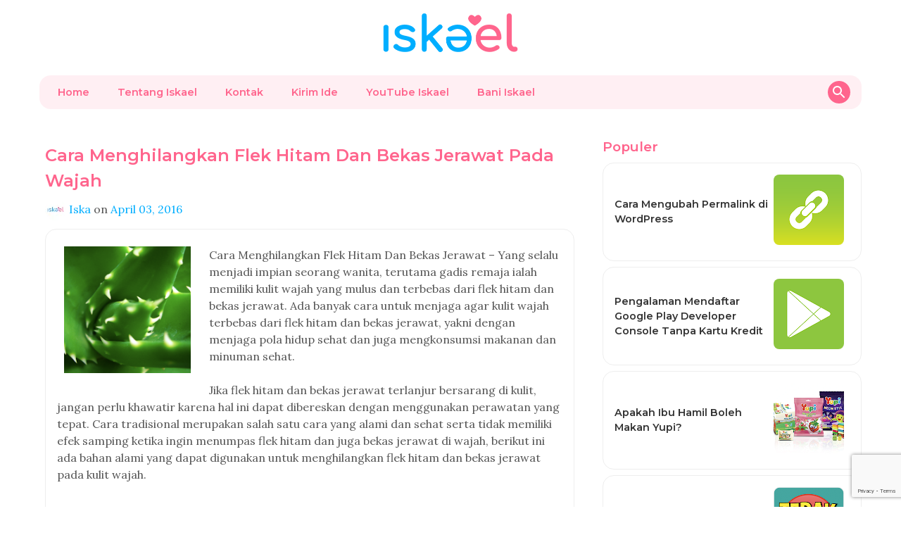

--- FILE ---
content_type: text/html; charset=UTF-8
request_url: https://www.iskael.com/2016/04/cara-menghilangkan-flek-hitam-dan-bekas.html
body_size: 14040
content:
<!DOCTYPE html>
<html dir='ltr' lang='id' xmlns='http://www.w3.org/1999/xhtml' xmlns:b='http://www.google.com/2005/gml/b' xmlns:data='http://www.google.com/2005/gml/data' xmlns:expr='http://www.google.com/2005/gml/expr'>
<head>
<meta content='width=device-width, initial-scale=1, maximum-scale=1.0,user-scalable=0' name='viewport'/>
<title>Cara Menghilangkan Flek Hitam Dan Bekas Jerawat Pada Wajah</title>
<meta content='text/html; charset=UTF-8' http-equiv='Content-Type'/>
<!-- Chrome, Firefox OS and Opera -->
<meta content='' name='theme-color'/>
<!-- Windows Phone -->
<meta content='' name='msapplication-navbutton-color'/>
<meta content='blogger' name='generator'/>
<link href='https://www.iskael.com/favicon.ico' rel='icon' type='image/x-icon'/>
<link href='https://www.iskael.com/2016/04/cara-menghilangkan-flek-hitam-dan-bekas.html' rel='canonical'/>
<link rel="alternate" type="application/atom+xml" title="Belajar Ngeblog bersama Iskael - Atom" href="https://www.iskael.com/feeds/posts/default" />
<link rel="alternate" type="application/rss+xml" title="Belajar Ngeblog bersama Iskael - RSS" href="https://www.iskael.com/feeds/posts/default?alt=rss" />
<link rel="service.post" type="application/atom+xml" title="Belajar Ngeblog bersama Iskael - Atom" href="https://www.blogger.com/feeds/7542206278310351721/posts/default" />

<link rel="alternate" type="application/atom+xml" title="Belajar Ngeblog bersama Iskael - Atom" href="https://www.iskael.com/feeds/1569515014580764256/comments/default" />
<!--Can't find substitution for tag [blog.ieCssRetrofitLinks]-->
<link href='https://blogger.googleusercontent.com/img/b/R29vZ2xl/AVvXsEggellxq_leXBUFEnn_tU2vW4JqmIAoM5tDhm70_n6ga12osvdhaqGf57HQ4jV76MnvSJ5LnUFRDOrNFWftss1MOuoPrqcZsGvw5hv5bhE9DO7Nxe6VdMwHoXMprkPlwbv7mJ8JKqYpZCs/s200/lidah+buaya.png' rel='image_src'/>
<meta content='memiliki kulit wajah yang mulus dapat dilakukan dengan langkah yang mudah' name='description'/>
<meta content='https://www.iskael.com/2016/04/cara-menghilangkan-flek-hitam-dan-bekas.html' property='og:url'/>
<meta content='Cara Menghilangkan Flek Hitam Dan Bekas Jerawat Pada Wajah' property='og:title'/>
<meta content='memiliki kulit wajah yang mulus dapat dilakukan dengan langkah yang mudah' property='og:description'/>
<meta content='https://blogger.googleusercontent.com/img/b/R29vZ2xl/AVvXsEggellxq_leXBUFEnn_tU2vW4JqmIAoM5tDhm70_n6ga12osvdhaqGf57HQ4jV76MnvSJ5LnUFRDOrNFWftss1MOuoPrqcZsGvw5hv5bhE9DO7Nxe6VdMwHoXMprkPlwbv7mJ8JKqYpZCs/w1200-h630-p-k-no-nu/lidah+buaya.png' property='og:image'/>
<meta content='index, follow' name='robots'/>
<!-- Open Graph -->
<meta content='https://www.iskael.com/2016/04/cara-menghilangkan-flek-hitam-dan-bekas.html' property='og:url'/>
<meta content='Belajar Ngeblog bersama Iskael' property='og:site_name'/>
<meta content='article' property='og:type'/>
<meta content='memiliki kulit wajah yang mulus dapat dilakukan dengan langkah yang mudah' property='og:description'/>
<meta content='https://blogger.googleusercontent.com/img/b/R29vZ2xl/AVvXsEggellxq_leXBUFEnn_tU2vW4JqmIAoM5tDhm70_n6ga12osvdhaqGf57HQ4jV76MnvSJ5LnUFRDOrNFWftss1MOuoPrqcZsGvw5hv5bhE9DO7Nxe6VdMwHoXMprkPlwbv7mJ8JKqYpZCs/s200/lidah+buaya.png' property='og:image'/>
<meta content='summary_large_image' name='twitter:card'/>
<!-- Global site tag (gtag.js) - Google Analytics -->
<script async='async' src='https://www.googletagmanager.com/gtag/js?id=UA-48460981-1'></script>
<script>
      window.dataLayer = window.dataLayer || [];
      function gtag(){dataLayer.push(arguments);}
      gtag('js', new Date());

      gtag('config', 'UA-48460981-1');
    </script>
<script async='async' src='https://unpkg.com/ionicons@5.5.2/dist/ionicons/ionicons.esm.js' type='module'></script>
<script async='async' nomodule='nomodule' src='https://unpkg.com/ionicons@5.5.2/dist/ionicons/ionicons.js'></script>
<script async='async' src='https://www.google.com/recaptcha/api.js?render=6Lepe2YkAAAAAP6ELX0d8a1np24PNIsWvH61kf-I'></script>
<script>
      function onClick(e) {
        e.preventDefault();
        grecaptcha.ready(function() {
          grecaptcha.execute('6Lepe2YkAAAAAP6ELX0d8a1np24PNIsWvH61kf-I', {action: 'submit'}).then(function(token) {
              // Add your logic to submit to your backend server here.
          });
        });
      }
  </script>
<link href='https://fonts.googleapis.com' rel='preconnect'/>
<link crossorigin='' href='https://fonts.gstatic.com' rel='preconnect'/>
<link as='style' href='https://fonts.googleapis.com/css2?family=Lora:wght@400;700&family=Montserrat:wght@600&display=swap' onload='this.onload=null;this.rel=&#39;stylesheet&#39;' rel='preload'/>
<noscript>
<link href='https://fonts.googleapis.com/css2?family=Lora:wght@400;700&family=Montserrat:wght@600&display=swap' rel='stylesheet'/>
</noscript>
<style id='page-skin-1' type='text/css'><!--
/*------------------------------
Template Name    : Qinclonx
Template Author  : Iskandar Dzulkarnain & Enny Law
Template URL     : https://www.iskael.com/
Template Version : 0.0.3
Wrapper Size     : 1600, 1280, 1024, 915, 820, 620
------------------------------*/
:root {
--primary-pink: #ff658d;
--primary-pink-trans: rgba(255, 101, 141, 0.1);
--primary-blue: #00aeff;
--primary-blue-trans: rgba(0, 174, 255, 0.1);
}
.header-image-wrapper img {
width: auto;
max-height: 77px;
}
.HTML .title {
display: none;
}
.navbar-wrapper {
max-width: 1500px;
margin: 0 auto;
padding: 1rem;
box-sizing: border-box;
}
.navbar {
box-sizing: border-box;
font-family: 'Montserrat', sans-serif;
text-align: left;
display: flex;
justify-content: space-between;
flex-wrap: wrap;
background: var(--primary-pink-trans);
border-radius: 1rem;
padding: .5rem;
position: relative;
}
.navbar ul {
margin: 0;
padding: 0;
}
.navbar li {
list-style-type: none;
display: inline-block;
}
.navbar li a {
display: block;
padding: .25rem 1rem;
text-decoration: none;
color: var(--primary-pink);
font-size: .9rem;
border-radius: .75rem;
margin: 0 0.125rem;
}
.navbar li a:hover {
background: #fff;
}
.search {
display: flex;
align-items: center;
border-radius: 1rem;
background: #fff;
position: absolute;
right: 1rem;
}
.search-area {
margin-right: .5rem;
display: none;
}
.search-area input {
padding: .25rem .5rem;
outline: none;
border: 0px solid #fff;
width: 100%;
font-size: 1rem;
}
.navbar .search-icon {
padding: .25rem;
width: 1.5rem;
height: 1.5rem;
background: var(--primary-pink);
border-radius: 1rem;
//margin: .25rem;
cursor: pointer;
}
.navbar .search-close-icon {
padding: .25rem;
width: 1.5rem;
height: 1.5rem;
background: var(--primary-pink);
border-radius: 1rem;
//margin: .25rem;
cursor: pointer;
display: none;
}
span.icon.user.blog-author {
margin-left: .25rem;
margin-bottom: -.5rem;
width: 24px;
height: 24px;
display: inline-block;
background-image: url("data:image/svg+xml,%3Csvg xmlns='http://www.w3.org/2000/svg' enable-background='new 0 0 24 24' height='24px' viewBox='0 0 24 24' width='24px' fill='%2300aeff'%3E%3Cg%3E%3Crect fill='none' height='24' width='24'/%3E%3C/g%3E%3Cg%3E%3Cpath d='M23,12l-2.44-2.79l0.34-3.69l-3.61-0.82L15.4,1.5L12,2.96L8.6,1.5L6.71,4.69L3.1,5.5L3.44,9.2L1,12l2.44,2.79l-0.34,3.7 l3.61,0.82L8.6,22.5l3.4-1.47l3.4,1.46l1.89-3.19l3.61-0.82l-0.34-3.69L23,12z M10.09,16.72l-3.8-3.81l1.48-1.48l2.32,2.33 l5.85-5.87l1.48,1.48L10.09,16.72z'/%3E%3C/g%3E%3C/svg%3E");
}
.blog-feeds,
.post-feeds {
display: none;
}
.inline-thread .thread-chrome.thread-collapsed  {
display: none !important;
}
.FeaturedPost {
margin: 2%;
}
.FeaturedPost .title {
display: none;
}
.FeaturedPost img {
width: 95%;
height: 300px;
display: block;
margin: 0.5rem;
border-radius: 0.5rem;
background: #fff;
object-fit: cover;
user-select: none;
}
.FeaturedPost {
position: relative;
}
.FeaturedPost .post:after {
content: url("data:image/svg+xml,%3Csvg version='1.0' id='Layer_1' xmlns='http://www.w3.org/2000/svg' xmlns:xlink='http://www.w3.org/1999/xlink' x='0px' y='0px' width='50px' height='50px' viewBox='0 0 50 50' style='enable-background:new 0 0 50 50;' xml:space='preserve'%3E%3Cstyle type='text/css'%3E .st0%7Bfill:%23FF658D;%7D .st1%7Bfill:%23555555;%7D .st2%7Bfill:%2300AEFF;%7D%0A%3C/style%3E%3Cg%3E%3Cpath class='st0' d='M33.7,44.47l-7.63-5.64c-1.24-0.92-2.94-0.92-4.18,0l-7.63,5.64c-1.69,1.25-4.23,0.16-4.26-1.93 c0-0.02,0-0.03,0-0.05V9.95C10,8.32,11.32,7,12.95,7H35c1.63,0,2.95,1.32,2.95,2.95v32.54c0,0.02,0,0.03,0,0.05 C37.92,44.63,35.38,45.72,33.7,44.47z'/%3E%3C/g%3E%3Cg%3E%3Cpath class='st1' d='M23.35,22.59L23.35,22.59c-0.29-0.29-0.29-0.77,0-1.06L39.26,5.62c0.29-0.29,0.77-0.29,1.06,0v0 c0.29,0.29,0.29,0.77,0,1.06L24.41,22.59C24.12,22.88,23.65,22.88,23.35,22.59z'/%3E%3C/g%3E%3Cg%3E%3Ccircle class='st2' cx='39.5' cy='6.5' r='5.5'/%3E%3C/g%3E%3C/svg%3E");
width: 50px;
height: 50px;
position: absolute;
border-radius: .5rem;
top: -1rem;
left: 1rem;
}
.FeaturedPost .right-part {
padding: 1rem 2rem;
}
.FeaturedPost .post-title a {
color: var(--primary-pink) !important;
}
.FeaturedPost article.post {
display: grid;
grid-template-columns: 1fr 1fr;
background: linear-gradient( 45deg, var(--primary-pink-trans) 50%, var(--primary-blue-trans) 100% );
align-items: center;
}
.FeaturedPost .widget-content {
border-radius: 1rem;
box-sizing: border-box;
overflow: hidden;
}
.FeaturedPost .read-more {
background: var(--primary-pink);
color: #fff;
padding: 0.5rem 1.5rem;
display: inline-block;
margin: 1rem 0;
border: 1px solid #fff;
border-radius: 2rem;
font-family: 'Montserrat', sans-serif;
font-size: .9rem;
}
.FeaturedPost .read-more:hover {
color: #fff;
}
.is-single .FeaturedPost {
display: none;
}
#blog-pager {
display: flex;
justify-content: space-between;
padding: 1% 2%;
font-family: 'Montserrat', sans-serif;
font-size: .8rem;
}
#blog-pager .separator {
flex-grow: 1;
}
#blog-pager a {
background: var(--primary-pink);
padding: .5rem 1rem;
color: #fff;
border-radius: 2rem;
}
body {
font-family: 'Lora', serif;
font-size: 1rem;
line-height: 1.5em;
color: #555;
overflow-wrap: break-word;
word-wrap: break-word;
word-break: break-word;
}
a {
text-decoration: none;
}
h1, h2, h3, h4, h5, h6 {
font-family: 'Montserrat', sans-serif;
line-height: 1.5em;
color: var(--primary-pink) !important;
margin: .5rem 0;
}
/*--- Umum ---*/
#header {
text-align: center;
}
body#layout #navbar {
width: auto;
max-width: unset;
margin: 0 4px 8px 4px;
}
#wrapper {
max-width: 1500px;
margin: 0 auto;
display: grid;
grid-template-columns: 3fr 1fr;
}
#main {
}
#sidebar {
padding: 1rem;
}
.footer-wrapper {
text-align: center;
}
.footer-wrapper .copy {
font-size: .8rem;
}
.footer-wrapper .copy a {
color: var(--primary-pink);
}
#header h1 a {
color: var(--primary-pink);
}
/*--- Not Single ---*/
.not-single #main .blog-posts {
display: grid;
grid-template-columns: 1fr 1fr 1fr;
}
.not-single #main .blog-posts .post-outer-container {
margin: 4%;
padding: 0;
border: 1px solid #eee;
border-radius: 1rem;
overflow: hidden;
position: relative;
}
.not-single #main .blog-posts .padding-post-in-home {
padding: 1rem;
margin-bottom: 60px;
}
.not-single #main .blog-posts .post-header {
margin-top: 1rem;
position: absolute;
bottom: 20px;
}
.not-single #main .blog-posts .post-header a {
color: #555;
}
/*--- Post ---*/
.post-outer-container {
margin: .5rem;
padding: 1rem;
}
.post .featured-image img {
max-width: 100%;
min-width: 100%;
object-fit: cover;
height: 270px;
background: var(--primary-pink-trans);
}
.post a {
color: var(--primary-blue);
}
.post a:hover {
color: var(--primary-pink);
}
.post h1 a {
color: var(--primary-pink)
}
.post-body {
overflow-wrap: break-word;
word-wrap: break-word;
word-break: break-word;
border: 1px solid #eee;
padding: 1.5rem 1rem;
margin-top: 1rem;
border-radius: 1rem;
}
.post-body img {
max-width: 90%;
height: auto;
}
.post-timestamp {
margin-left: 0;
}
.post-footer {
margin: 1rem 0;
}
/*--- Post Labels ---*/
.post-labels a {
color: var(--primary-blue);
margin: .25rem .125rem .25rem 0;
border-radius: .5rem;
display: inline-block;
font-family: 'Montserrat', sans-serif;
font-size: .7rem;
text-transform: uppercase;
}
.post-labels a:before {
content: '#';
}
.cloud-label-widget-content {
text-align: left;
}
/*--- Author Profile ---*/
.author-profile {
padding: 1rem;
border-radius: .5rem;
margin-top: 1rem;
display: grid;
grid-template-columns: auto 1fr;
box-sizing: border-box;
background: linear-gradient(
45deg,
var(--primary-pink-trans) 0%,
var(--primary-blue-trans) 100%
);
}
.author-avatar {
margin-right: 1rem;
}
.author-avatar img {
border-radius: .5rem;
max-width: 72px;
}
.author-name span {
font-family: 'Montserrat', sans-serif;
line-height: 1.5em;
background: -webkit-linear-gradient(0deg, var(--primary-pink) 0%, var(--primary-blue) 100%);
-webkit-background-clip: text;
-webkit-text-fill-color: transparent;
}
.author-desc {
font-size: .9em;
}
.author-image img {
border-radius: 20px;
margin-bottom: -10px;
}
/*--- Related Posts ---*/
.rel-posts {
display: grid;
grid-template-columns: 1fr 1fr 1fr;
}
.rel-post-item {
padding: 1rem;
border-radius: 1rem;
display: block;
}
.rel-post-item:hover {
background: linear-gradient(
45deg,
var(--primary-pink-trans) 0%,
var(--primary-blue-trans) 100%
);
}
.rel-post-item img {
max-width: 100%;
min-width: 100%;
height: auto;
border-radius: 0.5rem;
border: 1px solid #eee;
}
/*--- Comments Area ---*/
#top-ra {
margin-left: 0;
padding-left: 0;
}
#top-ra li {
border-bottom: 1px solid #ddd;
padding: 1rem;
list-style-type: none;
padding-left: 2.5rem;
}
#top-ra li li {
border-bottom: 0px solid #ddd;
border-left: 1px solid #ddd;
padding: 1rem;
padding-bottom: 0;
margin-bottom: -1rem;
}
.comment .avatar-image-container {
display: block;
margin-left: -40px;
border: 2px solid #ccc;
width: 45px;
border-radius: 30px;
height: 45px;
overflow: hidden;
background: #eee;
margin-top: 1rem;
display: grid;
place-content: center;
}
.comments .comment-block {
padding: 1rem;
border-radius: 0.5em;
margin-left: 0.25rem;
margin-top: -3.25rem;
}
.comments .comments-content .comment {
margin-bottom: 0;
}
.comments .comments-content .user,
.comments .comments-content .user a {
font-family: 'Montserrat', sans-serif;
color: var(--primary-pink);
}
.comments .comments-content .datetime {
display: block;
margin-left: 0;
}
.comments .comments-content .datetime a {
color: #ccc;
font-size: .8em;
}
.comments .thread-toggle a {
display: inline-block;
color: #aaa;
font-family: 'Montserrat',sans-serif;
text-transform: uppercase;
font-size: .8em;
}
.comment-actions a,
.comments .continue a {
font-weight: bold;
padding: 0.5em;
text-transform: uppercase;
font-family: 'Montserrat', sans-serif;
font-size: .8em;
color: var(--primary-blue);
}
.comments .comments-content .comment-replies {
margin-left: 0;
margin-top: 0;
}
.continue .comment-reply {
margin-left: -24px;
margin-top: 20px;
display: inline-block;
}
/*--- Widget PopularPosts ---*/
.PopularPosts .post {
border: 1px solid #eee;
padding: 0.5rem 1rem;
margin: 0.5rem 0;
border-radius: 1rem;
display: grid;
align-items: center;
grid-template-columns: 1fr auto;
cursor: pointer;
}
.PopularPosts .post:hover {
border: 1px solid #fff;
background: linear-gradient(
45deg,
var(--primary-pink-trans) 0%,
var(--primary-blue-trans) 100%
);
}
.PopularPosts .post-title {
font-size: .9rem;
}
.PopularPosts .post-title a {
color: #333;
}
.PopularPosts .snippet-thumbnail img {
border-radius: .5rem;
margin: .5rem;
padding-right: 0;
max-width: 100px;
min-width: 100px;
height: auto;
background: #eee;
}
/*--- Widget Label ---*/
.Label a.label-name {
color: #333;
display: inline-block;
margin: 0.25rem 0.125rem;
font-size: .7rem;
font-family: 'Montserrat', sans-serif;
text-transform: uppercase;
border-radius: 0.5rem;
}
.Label a.label-name:hover {
color: var(--primary-pink);
}
.Label a.label-name:before {
content: '#';
}
.hidden {
display: none;
}
@media screen and (max-width: 1440px) {
#wrapper {
max-width: 1300px;
grid-template-columns: 5fr 2fr;
}
.navbar-wrapper {
max-width: 1300px;
}
.not-single #main .blog-posts {
grid-template-columns: 1fr 1fr;
}
}
@media screen and (max-width: 1280px) {
#wrapper {
max-width: 1200px;
grid-template-columns: 2fr 1fr;
}
.navbar-wrapper {
max-width: 1200px;
}
.not-single #main .blog-posts {
grid-template-columns: 1fr 1fr;
}
.post .featured-image img {
height: 220px;
}
}
@media screen and (max-width: 1024px) {
#wrapper {
max-width: 980px;
grid-template-columns: 2fr 1fr;
}
.navbar-wrapper {
max-width: 980px;
}
.not-single #main .blog-posts {
grid-template-columns: 1fr 1fr;
}
.post .featured-image img {
height: 150px;
}
}
@media screen and (max-width: 915px) {
#wrapper {
max-width: 800px;
grid-template-columns: 1fr;
}
.navbar-wrapper {
max-width: 800px;
}
.not-single #main .blog-posts {
grid-template-columns: 1fr 1fr;
}
.post .featured-image img {
height: 200px;
}
}
@media screen and (max-width: 820px) {
#wrapper {
max-width: 720px;
grid-template-columns: 1fr;
}
.navbar-wrapper {
max-width: 720px;
}
.not-single #main .blog-posts {
grid-template-columns: 1fr 1fr;
}
.rel-posts {
display: grid;
grid-template-columns: 1fr 1fr;
}
}
@media screen and (max-width: 620px) {
#wrapper {
max-width: 540px;
grid-template-columns: 1fr;
}
.navbar-wrapper {
display: none;
}
.FeaturedPost article.post {
grid-template-columns: 1fr;
}
.FeaturedPost img {
width: 96%;
margin: 2%;
}
.not-single #main .blog-posts {
grid-template-columns: 1fr;
}
.post .featured-image img {
height: 200px;
}
.post-outer-container {
padding: 0;
}
}

--></style>
<link href='https://www.blogger.com/dyn-css/authorization.css?targetBlogID=7542206278310351721&amp;zx=e29a1348-a33e-4fe1-88b8-a186e91e0ccf' media='none' onload='if(media!=&#39;all&#39;)media=&#39;all&#39;' rel='stylesheet'/><noscript><link href='https://www.blogger.com/dyn-css/authorization.css?targetBlogID=7542206278310351721&amp;zx=e29a1348-a33e-4fe1-88b8-a186e91e0ccf' rel='stylesheet'/></noscript>
<meta name='google-adsense-platform-account' content='ca-host-pub-1556223355139109'/>
<meta name='google-adsense-platform-domain' content='blogspot.com'/>

</head>
<body class='is-single'>
<div class='header section' id='header'><div class='widget Header' data-version='2' id='Header1'>
<div class='header-widget'>
<a class='header-image-wrapper' href='https://www.iskael.com/'>
<img alt='Belajar Ngeblog bersama Iskael' data-original-height='154' data-original-width='443' src='https://blogger.googleusercontent.com/img/a/AVvXsEjKF1lX4YtdivST-0fZ7ON2HhNkfwrA_m0h75WrX8mobskLjCNhpWxmSLSsqPzNCGg-SedTashWsWW86EzUutjrM2UTE1vjeO5-mBu4uURkoWCqLyeey1TFafUOlQfFIkVm-UGert6_9JWGyAjb6IspUeWjFB2qdH8qL6pibcKIZraKSk6dftoGZpv4=s443' srcset='https://blogger.googleusercontent.com/img/a/AVvXsEjKF1lX4YtdivST-0fZ7ON2HhNkfwrA_m0h75WrX8mobskLjCNhpWxmSLSsqPzNCGg-SedTashWsWW86EzUutjrM2UTE1vjeO5-mBu4uURkoWCqLyeey1TFafUOlQfFIkVm-UGert6_9JWGyAjb6IspUeWjFB2qdH8qL6pibcKIZraKSk6dftoGZpv4=w120 120w, https://blogger.googleusercontent.com/img/a/AVvXsEjKF1lX4YtdivST-0fZ7ON2HhNkfwrA_m0h75WrX8mobskLjCNhpWxmSLSsqPzNCGg-SedTashWsWW86EzUutjrM2UTE1vjeO5-mBu4uURkoWCqLyeey1TFafUOlQfFIkVm-UGert6_9JWGyAjb6IspUeWjFB2qdH8qL6pibcKIZraKSk6dftoGZpv4=w240 240w, https://blogger.googleusercontent.com/img/a/AVvXsEjKF1lX4YtdivST-0fZ7ON2HhNkfwrA_m0h75WrX8mobskLjCNhpWxmSLSsqPzNCGg-SedTashWsWW86EzUutjrM2UTE1vjeO5-mBu4uURkoWCqLyeey1TFafUOlQfFIkVm-UGert6_9JWGyAjb6IspUeWjFB2qdH8qL6pibcKIZraKSk6dftoGZpv4=w480 480w, https://blogger.googleusercontent.com/img/a/AVvXsEjKF1lX4YtdivST-0fZ7ON2HhNkfwrA_m0h75WrX8mobskLjCNhpWxmSLSsqPzNCGg-SedTashWsWW86EzUutjrM2UTE1vjeO5-mBu4uURkoWCqLyeey1TFafUOlQfFIkVm-UGert6_9JWGyAjb6IspUeWjFB2qdH8qL6pibcKIZraKSk6dftoGZpv4=w640 640w, https://blogger.googleusercontent.com/img/a/AVvXsEjKF1lX4YtdivST-0fZ7ON2HhNkfwrA_m0h75WrX8mobskLjCNhpWxmSLSsqPzNCGg-SedTashWsWW86EzUutjrM2UTE1vjeO5-mBu4uURkoWCqLyeey1TFafUOlQfFIkVm-UGert6_9JWGyAjb6IspUeWjFB2qdH8qL6pibcKIZraKSk6dftoGZpv4=w800 800w'/>
</a>
</div>
</div></div>
<div class='navbar-wrapper'>
<div class='navbar section' id='navbar'><div class='widget HTML' data-version='2' id='HTML1'>
<div class='widget-content'>
<ul>
    <li>
      <a href="https://www.iskael.com/">Home</a>
    </li>
    <li>
      <a href="https://www.iskael.com/p/iskael.html">Tentang Iskael</a>
    </li>
    <li>
      <a href="https://www.iskael.com/p/kontak.html">Kontak</a>
    </li>
    <li>
      <a href="https://www.iskael.com/p/kirim-ide.html">Kirim Ide</a>
    </li>
<li>
      <a href="https://www.youtube.com/@Iskael/featured">YouTube Iskael</a>
    </li>
<li>
      <a href="https://www.youtube.com/@baniiskael">Bani Iskael</a>
    </li>
  </ul>
</div>
</div></div>
</div>
<div id='wrapper'>
<div class='main section' id='main'><div class='widget FeaturedPost' data-version='2' id='FeaturedPost1'>
<h3 class='title'>
Featured Post
</h3>
<div class='widget-content'>
<div role='feed'>
<article class='post' role='article'>
<div class='snippet-thumbnail'>
<a href='https://www.iskael.com/2024/01/remake-game-new-tebak-gambar-jadi-bukan.html'>
<img data-src='https://blogger.googleusercontent.com/img/b/R29vZ2xl/AVvXsEhnx6oCAgxboj08F7bskBWxJUOZLrI0TgZ5edqVoPBae05alX9UGf3vAjqr-yBgHIRd51Iu-A8lBY7SmHlPemsFEKfGCkzDVQql-NDHVjno-nYMAJJXCCJiSxjXQp8uZsD6x8NXvH6jo1YoiifrS1g7lN5p5SPk8Zctqknu7O_theTqzAUq4dLGiSq4sAk/w500-h300-p-k-no-nu/new%20cover.png' height='300' src='https://resources.blogblog.com/img/blank.gif' width='500'/>
</a>
</div>
<div class='right-part'>
<h3 class='post-title'><a href='https://www.iskael.com/2024/01/remake-game-new-tebak-gambar-jadi-bukan.html'>Remake Game The New Tebak Gambar Jadi Bukan Tebak Gambar</a></h3>
<div class='post-snippet'>Tidak terasa sudah 9 tahun berlalu yah. Tahun 2015 yang lalu saya merilis game The New Tebak Gambar. Game ini berawal d&#8230;</div>
<a class='read-more' href='https://www.iskael.com/2024/01/remake-game-new-tebak-gambar-jadi-bukan.html'>Baca Selengkapnya</a>
</div>
</article>
</div>
</div>
</div><div class='widget Blog' data-version='2' id='Blog1'>
<div class='blog-posts hfeed container'>
<article class='post-outer-container'>
<div class='post-outer'>
<div class='post'>
<script type='application/ld+json'>
{
    "@context": "http://schema.org",
    "@type": "BlogPosting",
    "mainEntityOfPage": {
        "@type": "WebPage",
        "@id": "https://www.iskael.com/2016/04/cara-menghilangkan-flek-hitam-dan-bekas.html"
    },
    "headline": "Cara Menghilangkan Flek Hitam Dan Bekas Jerawat Pada Wajah",
    "description": "Cara Menghilangkan Flek Hitam Dan Bekas Jerawat &#8211; Yang selalu menjadi impian seorang wanita, terutama gadis remaja ial&#8230;",
    "datePublished": "2016-04-03T11:38:00+07:00",
    "dateModified": "2017-12-14T16:07:16+07:00",
    "image": {
        "@type": "ImageObject",
        "url": "https://blogger.googleusercontent.com/img/b/R29vZ2xl/AVvXsEggellxq_leXBUFEnn_tU2vW4JqmIAoM5tDhm70_n6ga12osvdhaqGf57HQ4jV76MnvSJ5LnUFRDOrNFWftss1MOuoPrqcZsGvw5hv5bhE9DO7Nxe6VdMwHoXMprkPlwbv7mJ8JKqYpZCs/w1200-h630-p-k-no-nu/lidah+buaya.png",
        "height": 630,
        "width": 1200
    },
    "publisher": {
        "@type": "Organization",
        "name": "Blogger",
        "logo": {
            "@type": "ImageObject",
            "url": "https://lh3.googleusercontent.com/ULB6iBuCeTVvSjjjU1A-O8e9ZpVba6uvyhtiWRti_rBAs9yMYOFBujxriJRZ-A=w1200",
            "width": 206,
            "height": 60
        }
    },
    "author": {
        "@type": "Person",
        "name": "Iska",
        "url": "https://www.blogger.com/profile/17599499159229080857",
        "image": "//blogger.googleusercontent.com/img/b/R29vZ2xl/AVvXsEhP86yxAhRMRaJXWaMAw0AMArRfQtk0i37f3gixdvCyRVsiJ2qb5VwaMwV6WkJPxiSFD7OD5jKg5r21VR8UArufqbjhF0izu65S1dy-MwjqJQrnhZ3Eo0f6XcJNtoPGySs/s113/iskael.jpg"
    }
}
</script>
<a name='1569515014580764256'></a>
<h1 class='post-title entry-title'>
Cara Menghilangkan Flek Hitam Dan Bekas Jerawat Pada Wajah
</h1>
<div class='post-header'>
<div class='post-header-line-1'>
<span class='byline post-author vcard'>
<span class='post-author-label'>
</span>
<span class='fn'>
<meta content='https://www.blogger.com/profile/17599499159229080857'/>
<span class='author-image'><img height='30' loading='lazy' src='//blogger.googleusercontent.com/img/b/R29vZ2xl/AVvXsEhP86yxAhRMRaJXWaMAw0AMArRfQtk0i37f3gixdvCyRVsiJ2qb5VwaMwV6WkJPxiSFD7OD5jKg5r21VR8UArufqbjhF0izu65S1dy-MwjqJQrnhZ3Eo0f6XcJNtoPGySs/w30-h30-p-k-no-nu/iskael.jpg' width='30'/></span>
<a class='g-profile' href='https://www.blogger.com/profile/17599499159229080857' rel='author' title='author profile'>
<span>Iska</span>
</a>
</span>
</span>
<span class='byline post-timestamp'>
on
<meta content='https://www.iskael.com/2016/04/cara-menghilangkan-flek-hitam-dan-bekas.html'/>
<a class='timestamp-link' href='https://www.iskael.com/2016/04/cara-menghilangkan-flek-hitam-dan-bekas.html' rel='bookmark' title='permanent link'>
<time class='published' datetime='2016-04-03T11:38:00+07:00' title='2016-04-03T11:38:00+07:00'>
April 03, 2016
</time>
</a>
</span>
</div>
</div>
<div class='post-body entry-content float-container' id='post-body-1569515014580764256'>
<div class="separator" style="clear: both; text-align: center;">
<a href="https://blogger.googleusercontent.com/img/b/R29vZ2xl/AVvXsEggellxq_leXBUFEnn_tU2vW4JqmIAoM5tDhm70_n6ga12osvdhaqGf57HQ4jV76MnvSJ5LnUFRDOrNFWftss1MOuoPrqcZsGvw5hv5bhE9DO7Nxe6VdMwHoXMprkPlwbv7mJ8JKqYpZCs/s1600/lidah+buaya.png" imageanchor="1" style="clear: left; float: left; margin-bottom: 1em; margin-right: 1em;"><img border="0" height="200" src="https://blogger.googleusercontent.com/img/b/R29vZ2xl/AVvXsEggellxq_leXBUFEnn_tU2vW4JqmIAoM5tDhm70_n6ga12osvdhaqGf57HQ4jV76MnvSJ5LnUFRDOrNFWftss1MOuoPrqcZsGvw5hv5bhE9DO7Nxe6VdMwHoXMprkPlwbv7mJ8JKqYpZCs/s200/lidah+buaya.png" width="200" /></a></div>
Cara Menghilangkan Flek Hitam Dan Bekas Jerawat &#8211; Yang selalu menjadi impian seorang wanita, terutama gadis remaja ialah memiliki kulit wajah yang mulus dan terbebas dari flek hitam dan bekas jerawat. Ada banyak cara untuk menjaga agar kulit wajah terbebas dari flek hitam dan bekas jerawat, yakni dengan menjaga pola hidup sehat dan juga mengkonsumsi makanan dan minuman sehat.<br />
<br />
Jika flek hitam dan bekas jerawat terlanjur bersarang di kulit, jangan perlu khawatir karena hal ini dapat dibereskan dengan menggunakan perawatan yang tepat. Cara tradisional merupakan salah satu cara yang alami dan sehat serta tidak memiliki efek samping ketika ingin menumpas flek hitam dan juga bekas jerawat di wajah, berikut ini ada bahan alami yang dapat digunakan untuk menghilangkan flek hitam dan bekas jerawat pada kulit wajah.<br />
<div>
<br />
<h2>
Bahan Alami Penghilang Flek Hitam Dan Bekas Jerawat</h2>
<br />
<h3>
Lidah buaya</h3>
Cara menghilangkan flek hitam dan bekas jerawat ialah dengan menggunakan lidah buaya sebagai masker. Penggunaan lidah buaya sebagai masker dapat dicampur dengan minya zaitun.<br />
<br />
<h3>
Kulit Mentimun</h3>
Cara menghilangkan flek hitam dan bekas jerawat selanjutnya ialah dengan memanfaatkan kulit mentimun yang di dalamnya terdapat zat kolagen yang berguna sebagai pengencang kulit dan juga sebagai pencerah alami kulit wajah. Kupasan kulit mentimun tadi dapat secara langsung di gosokan pada flek hitam yang terdapat pada kulit wajah.<br />
<br />
<h3>
Putih Telur</h3>
Telur yang digunakan untuk cara menghilangkan flek hitam dan bekas jerawat ini sebaiknya menggunakan telur ayam (lebih baik). Untuk cara penggunaanya sendiri sangat mudah, yakni dengan memisahkan puh telur dan kuning telurnya, kemudian putih telur ini dapat digunakan sebagai masker.<br />
<br />
<h3>
Madu</h3>
Cara menghilangkan flek hitam dan bekas jerawat lainnya ialah dengan menggunakan masker madu. Madu memiliki sifat yang lembut, sehingga sifat ini dapat mengurangi iritasi dan kemerahan yang terjadi pada wajah. Selain itu, madu juga mengandung anti-nektari yang dapat memudarkan bekas luka akibat jerawat dan juga flek hitam yang disebabkannya.<br />
<br />
Cara menghilangkan flek hitam dan bekas jerawat diatas dapat dilihat hasilnya jika penggunaan bahan-bahan yang telah disebutkan (pilih satu bahan alami) digunakan secara teratur dan telaten setiap harinya. <br />
<br />
<h3>
Magic Glossy</h3>
Anda juga bisa mencoba cream ini yang sudah terbukti khasiatnya. Produk ini dijamin sangat aman sebab sudah ada ijin resmi BPOM. Khusus yang tinggal di area Tulungagung langsung saja hubungi <a href="http://dafabeautyshop.blogspot.com/2015/11/cream-pemutih-fpd-magic-glossy-original.html" target="_blank">Agen Jual Magic Glossy Cream di Tulungagung</a>.<br />
<br />
<h3>
Nano Spray</h3>
Alat ini juga tidak diragukan lagi khasiatnya karena sudah terbukti mengatasi semua permasalah pada kulit wajah. <a href="http://dafabeautyshop.blogspot.com/2014/10/nano-spray-2-mci-asli.html" target="_blank">Nano Spray Original</a> ini diproduksi oleh PT MCI Indonesia yang dijamin sangat aman dan alami hanya dengan air putih yang dirubah menjadi partikel nano.</div>
</div>
<div class='post-footer'>
<div class='post-footer-line post-footer-line-1'>
<span class='byline post-labels'>
<span class='byline-label'>
</span>
<a href='https://www.iskael.com/search/label/Kesehatan' rel='tag'>Kesehatan</a>
<a href='https://www.iskael.com/search/label/Placement%20Article' rel='tag'>Placement Article</a>
</span>
</div>
<div class='post-footer-line post-footer-line-2'>
</div>
<div class='post-footer-line post-footer-line-3'>
</div>
<div class='author-profile'>
<div class='author-avatar'>
<img height='75' loading='lazy' src='//blogger.googleusercontent.com/img/b/R29vZ2xl/AVvXsEhP86yxAhRMRaJXWaMAw0AMArRfQtk0i37f3gixdvCyRVsiJ2qb5VwaMwV6WkJPxiSFD7OD5jKg5r21VR8UArufqbjhF0izu65S1dy-MwjqJQrnhZ3Eo0f6XcJNtoPGySs/w75-h75-p-k-no-nu/iskael.jpg' width='75'/>
</div>
<div class='author-name'>
<div class='author-info'>
<a class='g-profile' href='https://www.blogger.com/profile/17599499159229080857' rel='author' title='author profile'>
<span>
Iska
</span>
</a>
</div>
<div class='author-desc'>
Hai, saya hanya blogger yang nulis sejak 2008 lalu. Saat ini sedang asyik mengembangkan <a href="https://uneg.my.id/calculator/">Game of Calculator</a>
</div>
</div>
</div>
</div>
<h3>Mungkin Kamu Juga Suka...</h3>
<div class='rel-posts'></div>
</div>
</div>
<section class='comments embed' data-num-comments='0' id='comments'>
<a name='comments'></a>
<h3 class='title'>Comments</h3>
<div id='Blog1_comments-block-wrapper'>
</div>
<div class='footer'>
<div class='comment-form'>
<a name='comment-form'></a>
<h4 id='comment-post-message'>Post a Comment</h4>
<a href='https://www.blogger.com/comment/frame/7542206278310351721?po=1569515014580764256&hl=en&saa=85391&origin=https://www.iskael.com' id='comment-editor-src'></a>
<iframe allowtransparency='allowtransparency' class='blogger-iframe-colorize blogger-comment-from-post' frameborder='0' height='410px' id='comment-editor' name='comment-editor' src='' width='100%'></iframe>
<script src='https://www.blogger.com/static/v1/jsbin/2830521187-comment_from_post_iframe.js' type='text/javascript'></script>
<script type='text/javascript'>
      BLOG_CMT_createIframe('https://www.blogger.com/rpc_relay.html');
    </script>
</div>
</div>
</section>
</article>
</div>
<div class='post-feeds'>
<div class='feed-links'>
Subscribe to:
<a class='feed-link' href='https://www.iskael.com/feeds/1569515014580764256/comments/default' target='_blank' type='application/atom+xml'>Post Comments (Atom)</a>
</div>
</div>
</div></div>
<div class='sidebar section' id='sidebar'><div class='widget PopularPosts' data-version='2' id='PopularPosts1'>
<h3 class='title'>
Populer
</h3>
<div class='widget-content'>
<div role='feed'>
<article class='post' role='article'>
<h3 class='post-title'><a href='https://www.iskael.com/2013/10/cara-mengubah-permalink-di-wordpress.html'>Cara Mengubah Permalink di WordPress</a></h3>
<div class='snippet-thumbnail'>
<a href='https://www.iskael.com/2013/10/cara-mengubah-permalink-di-wordpress.html'>
<img data-src='https://blogger.googleusercontent.com/img/b/R29vZ2xl/AVvXsEghxKcz9EAW6NF8ATwQDy8FXOfDlsgJA_n3mmphX804sb7ZCaO7u_tjFMhoBbasY4AmfIVonGejdhVRAZbI5WsNKvhFvVp_HXVavpOuSwDdryTSi5xFJTJsqTiiegCnfNZ3tPDzHFvuejE/w100-h100-p-k-no-nu/link.png' height='100' loading='lazy' src='https://resources.blogblog.com/img/blank.gif' width='100'/>
</a>
</div>
</article>
<article class='post' role='article'>
<h3 class='post-title'><a href='https://www.iskael.com/2015/01/pengalaman-mendaftar-google-play.html'>Pengalaman Mendaftar Google Play Developer Console Tanpa Kartu Kredit</a></h3>
<div class='snippet-thumbnail'>
<a href='https://www.iskael.com/2015/01/pengalaman-mendaftar-google-play.html'>
<img data-src='https://blogger.googleusercontent.com/img/b/R29vZ2xl/AVvXsEjTSSM2mG0HHbIr-Hernjn0zN6P-oGfDi8NHR_PPoohfO6cPquC7V94gjZQf4wij3XqE3w9_XdqLouxeh1vyCXx0Kj6G62SN9sPoOh-yiEw3k-z-CYoiTBl-HYD5e3HOv3B3w1CZqZHNlk/w100-h100-p-k-no-nu/play-store.png' height='100' loading='lazy' src='https://resources.blogblog.com/img/blank.gif' width='100'/>
</a>
</div>
</article>
<article class='post' role='article'>
<h3 class='post-title'><a href='https://www.iskael.com/2022/08/apakah-ibu-hamil-boleh-makan-yupi.html'>Apakah Ibu Hamil Boleh Makan Yupi?</a></h3>
<div class='snippet-thumbnail'>
<a href='https://www.iskael.com/2022/08/apakah-ibu-hamil-boleh-makan-yupi.html'>
<img data-src='https://blogger.googleusercontent.com/img/b/R29vZ2xl/AVvXsEjj-aRa6ABAa61LLIMrPHgqO0npXog6GAwBoA0SrsbOGn9oEvBTBnQxaYxUL7qgcmDQc5FVXdPwahb58Y5Yfzy5Owq5l-C189dtz27JcFRLw9-uC4b58Fux53QzPZAbj1TSXzXezGQKAVZt2xDR4h1kPGN7rvmh5_9ZEwdyhs68IuGaWoZ19B3B9Hwi/w100-h100-p-k-no-nu/yupi.png' height='100' loading='lazy' src='https://resources.blogblog.com/img/blank.gif' width='100'/>
</a>
</div>
</article>
<article class='post' role='article'>
<h3 class='post-title'><a href='https://www.iskael.com/2016/01/kunci-jawaban-tebak-gambar.html'>Iseng Bikin Aplikasi Kunci Jawaban Tebak Gambar</a></h3>
<div class='snippet-thumbnail'>
<a href='https://www.iskael.com/2016/01/kunci-jawaban-tebak-gambar.html'>
<img data-src='https://blogger.googleusercontent.com/img/b/R29vZ2xl/AVvXsEjYkUpGDvp2ZlRzMCwYgL5Ko4NU5lHvOZ1C-zXKE2p0znCNkTnh8jBSXZNOQyKp105YcbI4XNCxfalzrsB8tmYnRLF4HDeIPAvm51if364d_i2DpzRpZGpY3yPAJUlNaYtqs_Tw3hUW-98/w100-h100-p-k-no-nu/logo-TG1.png' height='100' loading='lazy' src='https://resources.blogblog.com/img/blank.gif' width='100'/>
</a>
</div>
</article>
<article class='post' role='article'>
<h3 class='post-title'><a href='https://www.iskael.com/2013/11/tips-merawat-baterai-macbook.html'>Tips Merawat Baterai MacBook</a></h3>
<div class='snippet-thumbnail'>
<a href='https://www.iskael.com/2013/11/tips-merawat-baterai-macbook.html'>
<img data-src='https://blogger.googleusercontent.com/img/b/R29vZ2xl/AVvXsEg9SIdUROpkL7BkgSB13YniKVySGGaaJ9T4EDeblvYzfxaa9vWpuyx_GkzydjqBLDF32TZdPneOzfGUNBIjNut_5lxciQ2-hVOAvYqe8rPMckE2eKQNpR0FxURWiFnZhk4UlXwV9_sR87g/w100-h100-p-k-no-nu/apple.png' height='100' loading='lazy' src='https://resources.blogblog.com/img/blank.gif' width='100'/>
</a>
</div>
</article>
</div>
</div>
</div><div class='widget Label' data-version='2' id='Label1'>
<h3 class='title'>
Labels
</h3>
<div class='widget-content cloud-label-widget-content'>
<span class='label-size label-size-4'><a class='label-name' href='https://www.iskael.com/search/label/Android'>Android</a></span>
<span class='label-size label-size-2'><a class='label-name' href='https://www.iskael.com/search/label/Aplikasi'>Aplikasi</a></span>
<span class='label-size label-size-4'><a class='label-name' href='https://www.iskael.com/search/label/Apple'>Apple</a></span>
<span class='label-size label-size-2'><a class='label-name' href='https://www.iskael.com/search/label/Bayi'>Bayi</a></span>
<span class='label-size label-size-3'><a class='label-name' href='https://www.iskael.com/search/label/Bisnis'>Bisnis</a></span>
<span class='label-size label-size-4'><a class='label-name' href='https://www.iskael.com/search/label/Blogger'>Blogger</a></span>
<span class='label-size label-size-2'><a class='label-name' href='https://www.iskael.com/search/label/Browser'>Browser</a></span>
<span class='label-size label-size-2'><a class='label-name' href='https://www.iskael.com/search/label/Desain'>Desain</a></span>
<span class='label-size label-size-3'><a class='label-name' href='https://www.iskael.com/search/label/Elektronik'>Elektronik</a></span>
<span class='label-size label-size-4'><a class='label-name' href='https://www.iskael.com/search/label/Game'>Game</a></span>
<span class='label-size label-size-4'><a class='label-name' href='https://www.iskael.com/search/label/Google'>Google</a></span>
<span class='label-size label-size-2'><a class='label-name' href='https://www.iskael.com/search/label/Hosting'>Hosting</a></span>
<span class='label-size label-size-3'><a class='label-name' href='https://www.iskael.com/search/label/Internet'>Internet</a></span>
<span class='label-size label-size-2'><a class='label-name' href='https://www.iskael.com/search/label/Keluarga'>Keluarga</a></span>
<span class='label-size label-size-3'><a class='label-name' href='https://www.iskael.com/search/label/Kerja'>Kerja</a></span>
<span class='label-size label-size-4'><a class='label-name' href='https://www.iskael.com/search/label/Kesehatan'>Kesehatan</a></span>
<span class='label-size label-size-3'><a class='label-name' href='https://www.iskael.com/search/label/Kreativitas'>Kreativitas</a></span>
<span class='label-size label-size-2'><a class='label-name' href='https://www.iskael.com/search/label/Kuliner'>Kuliner</a></span>
<span class='label-size label-size-2'><a class='label-name' href='https://www.iskael.com/search/label/Laptop%20Tablet'>Laptop Tablet</a></span>
<span class='label-size label-size-1'><a class='label-name' href='https://www.iskael.com/search/label/Linux'>Linux</a></span>
<span class='label-size label-size-2'><a class='label-name' href='https://www.iskael.com/search/label/MacBook'>MacBook</a></span>
<span class='label-size label-size-3'><a class='label-name' href='https://www.iskael.com/search/label/Otomotif'>Otomotif</a></span>
<span class='label-size label-size-3'><a class='label-name' href='https://www.iskael.com/search/label/Pendidikan'>Pendidikan</a></span>
<span class='label-size label-size-5'><a class='label-name' href='https://www.iskael.com/search/label/Placement%20Article'>Placement Article</a></span>
<span class='label-size label-size-4'><a class='label-name' href='https://www.iskael.com/search/label/Ponsel'>Ponsel</a></span>
<span class='label-size label-size-4'><a class='label-name' href='https://www.iskael.com/search/label/Review'>Review</a></span>
<span class='label-size label-size-5'><a class='label-name' href='https://www.iskael.com/search/label/Sponsored%20Post'>Sponsored Post</a></span>
<span class='label-size label-size-3'><a class='label-name' href='https://www.iskael.com/search/label/Template'>Template</a></span>
<span class='label-size label-size-4'><a class='label-name' href='https://www.iskael.com/search/label/Tip%20dan%20Trik%20Ngeblog'>Tip dan Trik Ngeblog</a></span>
<span class='label-size label-size-1'><a class='label-name' href='https://www.iskael.com/search/label/Tips%20Memakai%20Parfum'>Tips Memakai Parfum</a></span>
<span class='label-size label-size-3'><a class='label-name' href='https://www.iskael.com/search/label/Top%2010'>Top 10</a></span>
<span class='label-size label-size-4'><a class='label-name' href='https://www.iskael.com/search/label/Travelling'>Travelling</a></span>
<span class='label-size label-size-3'><a class='label-name' href='https://www.iskael.com/search/label/Tutorial'>Tutorial</a></span>
<span class='label-size label-size-3'><a class='label-name' href='https://www.iskael.com/search/label/Tutorial%20CSS'>Tutorial CSS</a></span>
<span class='label-size label-size-1'><a class='label-name' href='https://www.iskael.com/search/label/Tutorial%20HTML5'>Tutorial HTML5</a></span>
<span class='label-size label-size-3'><a class='label-name' href='https://www.iskael.com/search/label/Tutorial%20Inkscape'>Tutorial Inkscape</a></span>
<span class='label-size label-size-2'><a class='label-name' href='https://www.iskael.com/search/label/Tutorial%20JavaScript'>Tutorial JavaScript</a></span>
<span class='label-size label-size-2'><a class='label-name' href='https://www.iskael.com/search/label/Tutorial%20MacBook'>Tutorial MacBook</a></span>
<span class='label-size label-size-4'><a class='label-name' href='https://www.iskael.com/search/label/Tutorial%20Ngeblog'>Tutorial Ngeblog</a></span>
<span class='label-size label-size-2'><a class='label-name' href='https://www.iskael.com/search/label/Tutorial%20Template'>Tutorial Template</a></span>
<span class='label-size label-size-2'><a class='label-name' href='https://www.iskael.com/search/label/Tutorial%20jQuery'>Tutorial jQuery</a></span>
<span class='label-size label-size-3'><a class='label-name' href='https://www.iskael.com/search/label/WordPress'>WordPress</a></span>
</div>
</div></div>
</div><!-- end #wrapper -->
<div class='footer-wrapper'>
<div class='footer no-items section' id='footer'></div>
<div class='copy'>&#169;2013-2025 <a href='https://www.iskael.com/2016/04/cara-menghilangkan-flek-hitam-dan-bekas.html'>Belajar Ngeblog bersama Iskael</a>. All rights reserved.</div>
</div>
<script crossorigin='anonymous' integrity='sha256-/xUj+3OJU5yExlq6GSYGSHk7tPXikynS7ogEvDej/m4=' src='https://code.jquery.com/jquery-3.6.0.min.js'></script>
<script>
//<![CDATA[
$(document).ready(function(){
  console.log('js ready');

  /*--- Related Post Script ---*/
  $url_blog = "https://www.iskael.com";
  $label = $(".post-labels a").first().text();
  $default_label = "Blogger";
  if($label==''){$label = $default_label;}
  $max_rel_posts = 6;
  getRelPosts($url_blog, $label);
  $data = "";

  function getRelPosts(url_blog, label) {
    $url_json = url_blog + "/feeds/posts/default/-/" + label + "?alt=json";
    $.ajax({
      type: "GET",
      dataType: "jsonp",
      url: $url_json,
      success: function (data) {
        // console.log(data);
        $data = data;
        setRelPosts(data, $max_rel_posts);
        // alert("success");
      }
    });
  }

  function setRelPosts(data, max_rel_posts) {
    $feed_length = data.feed.entry.length;
    // console.log($feed_length);
    $min = Math.min($feed_length, max_rel_posts);
    // console.log($max);
    $start_from = Math.floor(Math.random() * $feed_length);
    for (var i = 0; i < $min; i++) {
      var j = ($start_from + i) % $feed_length;
      $post_title = data.feed.entry[j].link[4].title;
      $thumb = data.feed.entry[j].media$thumbnail.url;
      if($thumb.search('blogger.googleusercontent.com/img/a/')>=0){
        $thumbx = $thumb.split("=");
        $thumbx[1] = "w300-h180-c-rw-e365";
        $thumb = $thumbx.join("=");
      }else if($thumb.search('blogger.googleusercontent.com/img/b/')>=0){
        $thumbx = $thumb.split("/");
        $thumbx[7] = "w300-h180-c-rw-e365";
        $thumb = $thumbx.join("/");
      }else{
        $thumbx = $thumb.split("/");
        $thumbx[7] = "w300-h180-c-rw-e365";
        $thumb = $thumbx.join("/");
      }
	  $thumb = $thumb.split(':')[1];
      $post_url = data.feed.entry[j].link[4].href;
      // console.log(data.feed.entry[i].link[4].title);
      $(".rel-posts").append(
        "<a class='rel-post-item' href='" +
          $post_url +
          "'><img src='" +
          $thumb +
          "'><span class='title'>" +
          $post_title +
          "</span></a>"
      );
    }
  }

  //lazyImage();
  //$(window).scroll(function() { loadLazyImage(); });
  setTimeout(function(){loadLazyImage();},10);
  
  function lazyImage(){
    $('img').each(function(){
      $src_val = $(this).attr('src');
      $(this).attr('data-src', $src_val);
      $(this).attr('src','https://resources.blogblog.com/img/blank.gif');
    });
  }
  function loadLazyImage(){
    $('img').each(function(){
      $src_val = $(this).attr('data-src');
      //$src_val = $src_val.split('p-k-no-nu').join('p-k-no-nu-e30');
      $(this).attr('src', $src_val);
      $srcv = $(this).attr('src');
      $srcv = $srcv.split('p-k-no-nu').join('p-k-rw-e365');
      $(this).attr('src', $srcv);
    });
  }

  /*--- PopularPosts blocking ---*/
  $('.PopularPosts .post').each(function(){
    $(this).click(function(){
       location.href = $(this).children('.post-title').children('a').attr('href');
    });
  });

  /*--- Inject Navbar Search ---*/
  $('.navbar').append($('.search'));
  $('.search-icon').on('click',function(){
    $('.search-area').show();
    $('.search').css({'padding-left':'1rem'});
    $(this).hide();
    $('.search-close-icon').show();
    $('.search-area-input').focus();
  });

  $('.search-close-icon').on('click',function(){
    $('.search-area').hide();
    $('.search').css({'padding-left':'0'});
    $(this).hide();
    $('.search-icon').show();
	$('.search-area-input').blur();
  });
  $('.search-area-input').on('keydown',function(e){
    $kw = $(this).val();
    if(e.keyCode===13){
      location.href=$url_blog+'/search?q='+$kw+'&max-results=6';
    }
  });

});
//]]>
    </script>
<div class='search'>
<div class='search-area'><input class='search-area-input' placeholder='Cari di sini...'/></div>
<div class='search-icon'>
<svg fill='#ffffff' height='24px' viewBox='0 0 24 24' width='24px' xmlns='http://www.w3.org/2000/svg'><path d='M0 0h24v24H0z' fill='none'></path><path d='M15.5 14h-.79l-.28-.27C15.41 12.59 16 11.11 16 9.5 16 5.91 13.09 3 9.5 3S3 5.91 3 9.5 5.91 16 9.5 16c1.61 0 3.09-.59 4.23-1.57l.27.28v.79l5 4.99L20.49 19l-4.99-5zm-6 0C7.01 14 5 11.99 5 9.5S7.01 5 9.5 5 14 7.01 14 9.5 11.99 14 9.5 14z'></path></svg>
</div>
<div class='search-close-icon'>
<svg fill='#ffffff' height='24px' viewBox='0 0 24 24' width='24px' xmlns='http://www.w3.org/2000/svg'><path d='M0 0h24v24H0z' fill='none'></path><path d='M19 6.41L17.59 5 12 10.59 6.41 5 5 6.41 10.59 12 5 17.59 6.41 19 12 13.41 17.59 19 19 17.59 13.41 12z'></path></svg>
</div>
</div>

<script type="text/javascript" src="https://www.blogger.com/static/v1/widgets/3845888474-widgets.js"></script>
<script type='text/javascript'>
window['__wavt'] = 'AOuZoY5bC9WiP1LNPd5DH6dDXVP9A2z1Yw:1768836700190';_WidgetManager._Init('//www.blogger.com/rearrange?blogID\x3d7542206278310351721','//www.iskael.com/2016/04/cara-menghilangkan-flek-hitam-dan-bekas.html','7542206278310351721');
_WidgetManager._SetDataContext([{'name': 'blog', 'data': {'blogId': '7542206278310351721', 'title': 'Belajar Ngeblog bersama Iskael', 'url': 'https://www.iskael.com/2016/04/cara-menghilangkan-flek-hitam-dan-bekas.html', 'canonicalUrl': 'https://www.iskael.com/2016/04/cara-menghilangkan-flek-hitam-dan-bekas.html', 'homepageUrl': 'https://www.iskael.com/', 'searchUrl': 'https://www.iskael.com/search', 'canonicalHomepageUrl': 'https://www.iskael.com/', 'blogspotFaviconUrl': 'https://www.iskael.com/favicon.ico', 'bloggerUrl': 'https://www.blogger.com', 'hasCustomDomain': true, 'httpsEnabled': true, 'enabledCommentProfileImages': true, 'gPlusViewType': 'FILTERED_POSTMOD', 'adultContent': false, 'analyticsAccountNumber': '', 'encoding': 'UTF-8', 'locale': 'en', 'localeUnderscoreDelimited': 'en', 'languageDirection': 'ltr', 'isPrivate': false, 'isMobile': false, 'isMobileRequest': false, 'mobileClass': '', 'isPrivateBlog': false, 'isDynamicViewsAvailable': true, 'feedLinks': '\x3clink rel\x3d\x22alternate\x22 type\x3d\x22application/atom+xml\x22 title\x3d\x22Belajar Ngeblog bersama Iskael - Atom\x22 href\x3d\x22https://www.iskael.com/feeds/posts/default\x22 /\x3e\n\x3clink rel\x3d\x22alternate\x22 type\x3d\x22application/rss+xml\x22 title\x3d\x22Belajar Ngeblog bersama Iskael - RSS\x22 href\x3d\x22https://www.iskael.com/feeds/posts/default?alt\x3drss\x22 /\x3e\n\x3clink rel\x3d\x22service.post\x22 type\x3d\x22application/atom+xml\x22 title\x3d\x22Belajar Ngeblog bersama Iskael - Atom\x22 href\x3d\x22https://www.blogger.com/feeds/7542206278310351721/posts/default\x22 /\x3e\n\n\x3clink rel\x3d\x22alternate\x22 type\x3d\x22application/atom+xml\x22 title\x3d\x22Belajar Ngeblog bersama Iskael - Atom\x22 href\x3d\x22https://www.iskael.com/feeds/1569515014580764256/comments/default\x22 /\x3e\n', 'meTag': '', 'adsenseHostId': 'ca-host-pub-1556223355139109', 'adsenseHasAds': false, 'adsenseAutoAds': false, 'boqCommentIframeForm': true, 'loginRedirectParam': '', 'view': '', 'dynamicViewsCommentsSrc': '//www.blogblog.com/dynamicviews/4224c15c4e7c9321/js/comments.js', 'dynamicViewsScriptSrc': '//www.blogblog.com/dynamicviews/f9a985b7a2d28680', 'plusOneApiSrc': 'https://apis.google.com/js/platform.js', 'disableGComments': true, 'interstitialAccepted': false, 'sharing': {'platforms': [{'name': 'Get link', 'key': 'link', 'shareMessage': 'Get link', 'target': ''}, {'name': 'Facebook', 'key': 'facebook', 'shareMessage': 'Share to Facebook', 'target': 'facebook'}, {'name': 'BlogThis!', 'key': 'blogThis', 'shareMessage': 'BlogThis!', 'target': 'blog'}, {'name': 'X', 'key': 'twitter', 'shareMessage': 'Share to X', 'target': 'twitter'}, {'name': 'Pinterest', 'key': 'pinterest', 'shareMessage': 'Share to Pinterest', 'target': 'pinterest'}, {'name': 'Email', 'key': 'email', 'shareMessage': 'Email', 'target': 'email'}], 'disableGooglePlus': true, 'googlePlusShareButtonWidth': 0, 'googlePlusBootstrap': '\x3cscript type\x3d\x22text/javascript\x22\x3ewindow.___gcfg \x3d {\x27lang\x27: \x27en\x27};\x3c/script\x3e'}, 'hasCustomJumpLinkMessage': false, 'jumpLinkMessage': 'Read more', 'pageType': 'item', 'postId': '1569515014580764256', 'postImageThumbnailUrl': 'https://blogger.googleusercontent.com/img/b/R29vZ2xl/AVvXsEggellxq_leXBUFEnn_tU2vW4JqmIAoM5tDhm70_n6ga12osvdhaqGf57HQ4jV76MnvSJ5LnUFRDOrNFWftss1MOuoPrqcZsGvw5hv5bhE9DO7Nxe6VdMwHoXMprkPlwbv7mJ8JKqYpZCs/s72-c/lidah+buaya.png', 'postImageUrl': 'https://blogger.googleusercontent.com/img/b/R29vZ2xl/AVvXsEggellxq_leXBUFEnn_tU2vW4JqmIAoM5tDhm70_n6ga12osvdhaqGf57HQ4jV76MnvSJ5LnUFRDOrNFWftss1MOuoPrqcZsGvw5hv5bhE9DO7Nxe6VdMwHoXMprkPlwbv7mJ8JKqYpZCs/s200/lidah+buaya.png', 'pageName': 'Cara Menghilangkan Flek Hitam Dan Bekas Jerawat Pada Wajah', 'pageTitle': 'Belajar Ngeblog bersama Iskael: Cara Menghilangkan Flek Hitam Dan Bekas Jerawat Pada Wajah', 'metaDescription': 'memiliki kulit wajah yang mulus dapat dilakukan dengan langkah yang mudah'}}, {'name': 'features', 'data': {}}, {'name': 'messages', 'data': {'edit': 'Edit', 'linkCopiedToClipboard': 'Link copied to clipboard!', 'ok': 'Ok', 'postLink': 'Post Link'}}, {'name': 'template', 'data': {'name': 'custom', 'localizedName': 'Custom', 'isResponsive': true, 'isAlternateRendering': false, 'isCustom': true}}, {'name': 'view', 'data': {'classic': {'name': 'classic', 'url': '?view\x3dclassic'}, 'flipcard': {'name': 'flipcard', 'url': '?view\x3dflipcard'}, 'magazine': {'name': 'magazine', 'url': '?view\x3dmagazine'}, 'mosaic': {'name': 'mosaic', 'url': '?view\x3dmosaic'}, 'sidebar': {'name': 'sidebar', 'url': '?view\x3dsidebar'}, 'snapshot': {'name': 'snapshot', 'url': '?view\x3dsnapshot'}, 'timeslide': {'name': 'timeslide', 'url': '?view\x3dtimeslide'}, 'isMobile': false, 'title': 'Cara Menghilangkan Flek Hitam Dan Bekas Jerawat Pada Wajah', 'description': 'memiliki kulit wajah yang mulus dapat dilakukan dengan langkah yang mudah', 'featuredImage': 'https://blogger.googleusercontent.com/img/b/R29vZ2xl/AVvXsEggellxq_leXBUFEnn_tU2vW4JqmIAoM5tDhm70_n6ga12osvdhaqGf57HQ4jV76MnvSJ5LnUFRDOrNFWftss1MOuoPrqcZsGvw5hv5bhE9DO7Nxe6VdMwHoXMprkPlwbv7mJ8JKqYpZCs/s200/lidah+buaya.png', 'url': 'https://www.iskael.com/2016/04/cara-menghilangkan-flek-hitam-dan-bekas.html', 'type': 'item', 'isSingleItem': true, 'isMultipleItems': false, 'isError': false, 'isPage': false, 'isPost': true, 'isHomepage': false, 'isArchive': false, 'isLabelSearch': false, 'postId': 1569515014580764256}}, {'name': 'widgets', 'data': [{'title': 'Belajar Ngeblog bersama Iskael (Header)', 'type': 'Header', 'sectionId': 'header', 'id': 'Header1'}, {'title': '', 'type': 'HTML', 'sectionId': 'navbar', 'id': 'HTML1'}, {'title': 'Featured Post', 'type': 'FeaturedPost', 'sectionId': 'main', 'id': 'FeaturedPost1', 'postId': '5133653025488382601'}, {'title': 'Blog Posts', 'type': 'Blog', 'sectionId': 'main', 'id': 'Blog1', 'posts': [{'id': '1569515014580764256', 'title': 'Cara Menghilangkan Flek Hitam Dan Bekas Jerawat Pada Wajah', 'featuredImage': 'https://blogger.googleusercontent.com/img/b/R29vZ2xl/AVvXsEggellxq_leXBUFEnn_tU2vW4JqmIAoM5tDhm70_n6ga12osvdhaqGf57HQ4jV76MnvSJ5LnUFRDOrNFWftss1MOuoPrqcZsGvw5hv5bhE9DO7Nxe6VdMwHoXMprkPlwbv7mJ8JKqYpZCs/s200/lidah+buaya.png', 'showInlineAds': false}], 'headerByline': {'regionName': 'header1', 'items': [{'name': 'author', 'label': ''}, {'name': 'timestamp', 'label': 'on'}]}, 'footerBylines': [{'regionName': 'footer1', 'items': [{'name': 'labels', 'label': ''}]}, {'regionName': 'footer2', 'items': [{'name': 'comments', 'label': 'comments'}]}, {'regionName': 'footer3', 'items': [{'name': 'location', 'label': 'Location:'}]}], 'allBylineItems': [{'name': 'author', 'label': ''}, {'name': 'timestamp', 'label': 'on'}, {'name': 'labels', 'label': ''}, {'name': 'comments', 'label': 'comments'}, {'name': 'location', 'label': 'Location:'}]}, {'title': 'Populer', 'type': 'PopularPosts', 'sectionId': 'sidebar', 'id': 'PopularPosts1', 'posts': [{'title': 'Cara Mengubah Permalink di WordPress', 'id': 3755091792166581022}, {'title': 'Pengalaman Mendaftar Google Play Developer Console Tanpa Kartu Kredit', 'id': 507152468043156013}, {'title': 'Apakah Ibu Hamil Boleh Makan Yupi?', 'id': 4865269460559814439}, {'title': 'Iseng Bikin Aplikasi Kunci Jawaban Tebak Gambar', 'id': 3720989632760492217}, {'title': 'Tips Merawat Baterai MacBook', 'id': 80324969075532307}]}, {'title': 'Labels', 'type': 'Label', 'sectionId': 'sidebar', 'id': 'Label1'}]}]);
_WidgetManager._RegisterWidget('_HeaderView', new _WidgetInfo('Header1', 'header', document.getElementById('Header1'), {}, 'displayModeFull'));
_WidgetManager._RegisterWidget('_HTMLView', new _WidgetInfo('HTML1', 'navbar', document.getElementById('HTML1'), {}, 'displayModeFull'));
_WidgetManager._RegisterWidget('_FeaturedPostView', new _WidgetInfo('FeaturedPost1', 'main', document.getElementById('FeaturedPost1'), {}, 'displayModeFull'));
_WidgetManager._RegisterWidget('_BlogView', new _WidgetInfo('Blog1', 'main', document.getElementById('Blog1'), {'cmtInteractionsEnabled': false, 'lightboxEnabled': true, 'lightboxModuleUrl': 'https://www.blogger.com/static/v1/jsbin/4049919853-lbx.js', 'lightboxCssUrl': 'https://www.blogger.com/static/v1/v-css/828616780-lightbox_bundle.css'}, 'displayModeFull'));
_WidgetManager._RegisterWidget('_PopularPostsView', new _WidgetInfo('PopularPosts1', 'sidebar', document.getElementById('PopularPosts1'), {}, 'displayModeFull'));
_WidgetManager._RegisterWidget('_LabelView', new _WidgetInfo('Label1', 'sidebar', document.getElementById('Label1'), {}, 'displayModeFull'));
</script>
</body>
</html>

--- FILE ---
content_type: text/html; charset=utf-8
request_url: https://www.google.com/recaptcha/api2/anchor?ar=1&k=6Lepe2YkAAAAAP6ELX0d8a1np24PNIsWvH61kf-I&co=aHR0cHM6Ly93d3cuaXNrYWVsLmNvbTo0NDM.&hl=en&v=PoyoqOPhxBO7pBk68S4YbpHZ&size=invisible&anchor-ms=20000&execute-ms=30000&cb=72hrmuuci4f
body_size: 48608
content:
<!DOCTYPE HTML><html dir="ltr" lang="en"><head><meta http-equiv="Content-Type" content="text/html; charset=UTF-8">
<meta http-equiv="X-UA-Compatible" content="IE=edge">
<title>reCAPTCHA</title>
<style type="text/css">
/* cyrillic-ext */
@font-face {
  font-family: 'Roboto';
  font-style: normal;
  font-weight: 400;
  font-stretch: 100%;
  src: url(//fonts.gstatic.com/s/roboto/v48/KFO7CnqEu92Fr1ME7kSn66aGLdTylUAMa3GUBHMdazTgWw.woff2) format('woff2');
  unicode-range: U+0460-052F, U+1C80-1C8A, U+20B4, U+2DE0-2DFF, U+A640-A69F, U+FE2E-FE2F;
}
/* cyrillic */
@font-face {
  font-family: 'Roboto';
  font-style: normal;
  font-weight: 400;
  font-stretch: 100%;
  src: url(//fonts.gstatic.com/s/roboto/v48/KFO7CnqEu92Fr1ME7kSn66aGLdTylUAMa3iUBHMdazTgWw.woff2) format('woff2');
  unicode-range: U+0301, U+0400-045F, U+0490-0491, U+04B0-04B1, U+2116;
}
/* greek-ext */
@font-face {
  font-family: 'Roboto';
  font-style: normal;
  font-weight: 400;
  font-stretch: 100%;
  src: url(//fonts.gstatic.com/s/roboto/v48/KFO7CnqEu92Fr1ME7kSn66aGLdTylUAMa3CUBHMdazTgWw.woff2) format('woff2');
  unicode-range: U+1F00-1FFF;
}
/* greek */
@font-face {
  font-family: 'Roboto';
  font-style: normal;
  font-weight: 400;
  font-stretch: 100%;
  src: url(//fonts.gstatic.com/s/roboto/v48/KFO7CnqEu92Fr1ME7kSn66aGLdTylUAMa3-UBHMdazTgWw.woff2) format('woff2');
  unicode-range: U+0370-0377, U+037A-037F, U+0384-038A, U+038C, U+038E-03A1, U+03A3-03FF;
}
/* math */
@font-face {
  font-family: 'Roboto';
  font-style: normal;
  font-weight: 400;
  font-stretch: 100%;
  src: url(//fonts.gstatic.com/s/roboto/v48/KFO7CnqEu92Fr1ME7kSn66aGLdTylUAMawCUBHMdazTgWw.woff2) format('woff2');
  unicode-range: U+0302-0303, U+0305, U+0307-0308, U+0310, U+0312, U+0315, U+031A, U+0326-0327, U+032C, U+032F-0330, U+0332-0333, U+0338, U+033A, U+0346, U+034D, U+0391-03A1, U+03A3-03A9, U+03B1-03C9, U+03D1, U+03D5-03D6, U+03F0-03F1, U+03F4-03F5, U+2016-2017, U+2034-2038, U+203C, U+2040, U+2043, U+2047, U+2050, U+2057, U+205F, U+2070-2071, U+2074-208E, U+2090-209C, U+20D0-20DC, U+20E1, U+20E5-20EF, U+2100-2112, U+2114-2115, U+2117-2121, U+2123-214F, U+2190, U+2192, U+2194-21AE, U+21B0-21E5, U+21F1-21F2, U+21F4-2211, U+2213-2214, U+2216-22FF, U+2308-230B, U+2310, U+2319, U+231C-2321, U+2336-237A, U+237C, U+2395, U+239B-23B7, U+23D0, U+23DC-23E1, U+2474-2475, U+25AF, U+25B3, U+25B7, U+25BD, U+25C1, U+25CA, U+25CC, U+25FB, U+266D-266F, U+27C0-27FF, U+2900-2AFF, U+2B0E-2B11, U+2B30-2B4C, U+2BFE, U+3030, U+FF5B, U+FF5D, U+1D400-1D7FF, U+1EE00-1EEFF;
}
/* symbols */
@font-face {
  font-family: 'Roboto';
  font-style: normal;
  font-weight: 400;
  font-stretch: 100%;
  src: url(//fonts.gstatic.com/s/roboto/v48/KFO7CnqEu92Fr1ME7kSn66aGLdTylUAMaxKUBHMdazTgWw.woff2) format('woff2');
  unicode-range: U+0001-000C, U+000E-001F, U+007F-009F, U+20DD-20E0, U+20E2-20E4, U+2150-218F, U+2190, U+2192, U+2194-2199, U+21AF, U+21E6-21F0, U+21F3, U+2218-2219, U+2299, U+22C4-22C6, U+2300-243F, U+2440-244A, U+2460-24FF, U+25A0-27BF, U+2800-28FF, U+2921-2922, U+2981, U+29BF, U+29EB, U+2B00-2BFF, U+4DC0-4DFF, U+FFF9-FFFB, U+10140-1018E, U+10190-1019C, U+101A0, U+101D0-101FD, U+102E0-102FB, U+10E60-10E7E, U+1D2C0-1D2D3, U+1D2E0-1D37F, U+1F000-1F0FF, U+1F100-1F1AD, U+1F1E6-1F1FF, U+1F30D-1F30F, U+1F315, U+1F31C, U+1F31E, U+1F320-1F32C, U+1F336, U+1F378, U+1F37D, U+1F382, U+1F393-1F39F, U+1F3A7-1F3A8, U+1F3AC-1F3AF, U+1F3C2, U+1F3C4-1F3C6, U+1F3CA-1F3CE, U+1F3D4-1F3E0, U+1F3ED, U+1F3F1-1F3F3, U+1F3F5-1F3F7, U+1F408, U+1F415, U+1F41F, U+1F426, U+1F43F, U+1F441-1F442, U+1F444, U+1F446-1F449, U+1F44C-1F44E, U+1F453, U+1F46A, U+1F47D, U+1F4A3, U+1F4B0, U+1F4B3, U+1F4B9, U+1F4BB, U+1F4BF, U+1F4C8-1F4CB, U+1F4D6, U+1F4DA, U+1F4DF, U+1F4E3-1F4E6, U+1F4EA-1F4ED, U+1F4F7, U+1F4F9-1F4FB, U+1F4FD-1F4FE, U+1F503, U+1F507-1F50B, U+1F50D, U+1F512-1F513, U+1F53E-1F54A, U+1F54F-1F5FA, U+1F610, U+1F650-1F67F, U+1F687, U+1F68D, U+1F691, U+1F694, U+1F698, U+1F6AD, U+1F6B2, U+1F6B9-1F6BA, U+1F6BC, U+1F6C6-1F6CF, U+1F6D3-1F6D7, U+1F6E0-1F6EA, U+1F6F0-1F6F3, U+1F6F7-1F6FC, U+1F700-1F7FF, U+1F800-1F80B, U+1F810-1F847, U+1F850-1F859, U+1F860-1F887, U+1F890-1F8AD, U+1F8B0-1F8BB, U+1F8C0-1F8C1, U+1F900-1F90B, U+1F93B, U+1F946, U+1F984, U+1F996, U+1F9E9, U+1FA00-1FA6F, U+1FA70-1FA7C, U+1FA80-1FA89, U+1FA8F-1FAC6, U+1FACE-1FADC, U+1FADF-1FAE9, U+1FAF0-1FAF8, U+1FB00-1FBFF;
}
/* vietnamese */
@font-face {
  font-family: 'Roboto';
  font-style: normal;
  font-weight: 400;
  font-stretch: 100%;
  src: url(//fonts.gstatic.com/s/roboto/v48/KFO7CnqEu92Fr1ME7kSn66aGLdTylUAMa3OUBHMdazTgWw.woff2) format('woff2');
  unicode-range: U+0102-0103, U+0110-0111, U+0128-0129, U+0168-0169, U+01A0-01A1, U+01AF-01B0, U+0300-0301, U+0303-0304, U+0308-0309, U+0323, U+0329, U+1EA0-1EF9, U+20AB;
}
/* latin-ext */
@font-face {
  font-family: 'Roboto';
  font-style: normal;
  font-weight: 400;
  font-stretch: 100%;
  src: url(//fonts.gstatic.com/s/roboto/v48/KFO7CnqEu92Fr1ME7kSn66aGLdTylUAMa3KUBHMdazTgWw.woff2) format('woff2');
  unicode-range: U+0100-02BA, U+02BD-02C5, U+02C7-02CC, U+02CE-02D7, U+02DD-02FF, U+0304, U+0308, U+0329, U+1D00-1DBF, U+1E00-1E9F, U+1EF2-1EFF, U+2020, U+20A0-20AB, U+20AD-20C0, U+2113, U+2C60-2C7F, U+A720-A7FF;
}
/* latin */
@font-face {
  font-family: 'Roboto';
  font-style: normal;
  font-weight: 400;
  font-stretch: 100%;
  src: url(//fonts.gstatic.com/s/roboto/v48/KFO7CnqEu92Fr1ME7kSn66aGLdTylUAMa3yUBHMdazQ.woff2) format('woff2');
  unicode-range: U+0000-00FF, U+0131, U+0152-0153, U+02BB-02BC, U+02C6, U+02DA, U+02DC, U+0304, U+0308, U+0329, U+2000-206F, U+20AC, U+2122, U+2191, U+2193, U+2212, U+2215, U+FEFF, U+FFFD;
}
/* cyrillic-ext */
@font-face {
  font-family: 'Roboto';
  font-style: normal;
  font-weight: 500;
  font-stretch: 100%;
  src: url(//fonts.gstatic.com/s/roboto/v48/KFO7CnqEu92Fr1ME7kSn66aGLdTylUAMa3GUBHMdazTgWw.woff2) format('woff2');
  unicode-range: U+0460-052F, U+1C80-1C8A, U+20B4, U+2DE0-2DFF, U+A640-A69F, U+FE2E-FE2F;
}
/* cyrillic */
@font-face {
  font-family: 'Roboto';
  font-style: normal;
  font-weight: 500;
  font-stretch: 100%;
  src: url(//fonts.gstatic.com/s/roboto/v48/KFO7CnqEu92Fr1ME7kSn66aGLdTylUAMa3iUBHMdazTgWw.woff2) format('woff2');
  unicode-range: U+0301, U+0400-045F, U+0490-0491, U+04B0-04B1, U+2116;
}
/* greek-ext */
@font-face {
  font-family: 'Roboto';
  font-style: normal;
  font-weight: 500;
  font-stretch: 100%;
  src: url(//fonts.gstatic.com/s/roboto/v48/KFO7CnqEu92Fr1ME7kSn66aGLdTylUAMa3CUBHMdazTgWw.woff2) format('woff2');
  unicode-range: U+1F00-1FFF;
}
/* greek */
@font-face {
  font-family: 'Roboto';
  font-style: normal;
  font-weight: 500;
  font-stretch: 100%;
  src: url(//fonts.gstatic.com/s/roboto/v48/KFO7CnqEu92Fr1ME7kSn66aGLdTylUAMa3-UBHMdazTgWw.woff2) format('woff2');
  unicode-range: U+0370-0377, U+037A-037F, U+0384-038A, U+038C, U+038E-03A1, U+03A3-03FF;
}
/* math */
@font-face {
  font-family: 'Roboto';
  font-style: normal;
  font-weight: 500;
  font-stretch: 100%;
  src: url(//fonts.gstatic.com/s/roboto/v48/KFO7CnqEu92Fr1ME7kSn66aGLdTylUAMawCUBHMdazTgWw.woff2) format('woff2');
  unicode-range: U+0302-0303, U+0305, U+0307-0308, U+0310, U+0312, U+0315, U+031A, U+0326-0327, U+032C, U+032F-0330, U+0332-0333, U+0338, U+033A, U+0346, U+034D, U+0391-03A1, U+03A3-03A9, U+03B1-03C9, U+03D1, U+03D5-03D6, U+03F0-03F1, U+03F4-03F5, U+2016-2017, U+2034-2038, U+203C, U+2040, U+2043, U+2047, U+2050, U+2057, U+205F, U+2070-2071, U+2074-208E, U+2090-209C, U+20D0-20DC, U+20E1, U+20E5-20EF, U+2100-2112, U+2114-2115, U+2117-2121, U+2123-214F, U+2190, U+2192, U+2194-21AE, U+21B0-21E5, U+21F1-21F2, U+21F4-2211, U+2213-2214, U+2216-22FF, U+2308-230B, U+2310, U+2319, U+231C-2321, U+2336-237A, U+237C, U+2395, U+239B-23B7, U+23D0, U+23DC-23E1, U+2474-2475, U+25AF, U+25B3, U+25B7, U+25BD, U+25C1, U+25CA, U+25CC, U+25FB, U+266D-266F, U+27C0-27FF, U+2900-2AFF, U+2B0E-2B11, U+2B30-2B4C, U+2BFE, U+3030, U+FF5B, U+FF5D, U+1D400-1D7FF, U+1EE00-1EEFF;
}
/* symbols */
@font-face {
  font-family: 'Roboto';
  font-style: normal;
  font-weight: 500;
  font-stretch: 100%;
  src: url(//fonts.gstatic.com/s/roboto/v48/KFO7CnqEu92Fr1ME7kSn66aGLdTylUAMaxKUBHMdazTgWw.woff2) format('woff2');
  unicode-range: U+0001-000C, U+000E-001F, U+007F-009F, U+20DD-20E0, U+20E2-20E4, U+2150-218F, U+2190, U+2192, U+2194-2199, U+21AF, U+21E6-21F0, U+21F3, U+2218-2219, U+2299, U+22C4-22C6, U+2300-243F, U+2440-244A, U+2460-24FF, U+25A0-27BF, U+2800-28FF, U+2921-2922, U+2981, U+29BF, U+29EB, U+2B00-2BFF, U+4DC0-4DFF, U+FFF9-FFFB, U+10140-1018E, U+10190-1019C, U+101A0, U+101D0-101FD, U+102E0-102FB, U+10E60-10E7E, U+1D2C0-1D2D3, U+1D2E0-1D37F, U+1F000-1F0FF, U+1F100-1F1AD, U+1F1E6-1F1FF, U+1F30D-1F30F, U+1F315, U+1F31C, U+1F31E, U+1F320-1F32C, U+1F336, U+1F378, U+1F37D, U+1F382, U+1F393-1F39F, U+1F3A7-1F3A8, U+1F3AC-1F3AF, U+1F3C2, U+1F3C4-1F3C6, U+1F3CA-1F3CE, U+1F3D4-1F3E0, U+1F3ED, U+1F3F1-1F3F3, U+1F3F5-1F3F7, U+1F408, U+1F415, U+1F41F, U+1F426, U+1F43F, U+1F441-1F442, U+1F444, U+1F446-1F449, U+1F44C-1F44E, U+1F453, U+1F46A, U+1F47D, U+1F4A3, U+1F4B0, U+1F4B3, U+1F4B9, U+1F4BB, U+1F4BF, U+1F4C8-1F4CB, U+1F4D6, U+1F4DA, U+1F4DF, U+1F4E3-1F4E6, U+1F4EA-1F4ED, U+1F4F7, U+1F4F9-1F4FB, U+1F4FD-1F4FE, U+1F503, U+1F507-1F50B, U+1F50D, U+1F512-1F513, U+1F53E-1F54A, U+1F54F-1F5FA, U+1F610, U+1F650-1F67F, U+1F687, U+1F68D, U+1F691, U+1F694, U+1F698, U+1F6AD, U+1F6B2, U+1F6B9-1F6BA, U+1F6BC, U+1F6C6-1F6CF, U+1F6D3-1F6D7, U+1F6E0-1F6EA, U+1F6F0-1F6F3, U+1F6F7-1F6FC, U+1F700-1F7FF, U+1F800-1F80B, U+1F810-1F847, U+1F850-1F859, U+1F860-1F887, U+1F890-1F8AD, U+1F8B0-1F8BB, U+1F8C0-1F8C1, U+1F900-1F90B, U+1F93B, U+1F946, U+1F984, U+1F996, U+1F9E9, U+1FA00-1FA6F, U+1FA70-1FA7C, U+1FA80-1FA89, U+1FA8F-1FAC6, U+1FACE-1FADC, U+1FADF-1FAE9, U+1FAF0-1FAF8, U+1FB00-1FBFF;
}
/* vietnamese */
@font-face {
  font-family: 'Roboto';
  font-style: normal;
  font-weight: 500;
  font-stretch: 100%;
  src: url(//fonts.gstatic.com/s/roboto/v48/KFO7CnqEu92Fr1ME7kSn66aGLdTylUAMa3OUBHMdazTgWw.woff2) format('woff2');
  unicode-range: U+0102-0103, U+0110-0111, U+0128-0129, U+0168-0169, U+01A0-01A1, U+01AF-01B0, U+0300-0301, U+0303-0304, U+0308-0309, U+0323, U+0329, U+1EA0-1EF9, U+20AB;
}
/* latin-ext */
@font-face {
  font-family: 'Roboto';
  font-style: normal;
  font-weight: 500;
  font-stretch: 100%;
  src: url(//fonts.gstatic.com/s/roboto/v48/KFO7CnqEu92Fr1ME7kSn66aGLdTylUAMa3KUBHMdazTgWw.woff2) format('woff2');
  unicode-range: U+0100-02BA, U+02BD-02C5, U+02C7-02CC, U+02CE-02D7, U+02DD-02FF, U+0304, U+0308, U+0329, U+1D00-1DBF, U+1E00-1E9F, U+1EF2-1EFF, U+2020, U+20A0-20AB, U+20AD-20C0, U+2113, U+2C60-2C7F, U+A720-A7FF;
}
/* latin */
@font-face {
  font-family: 'Roboto';
  font-style: normal;
  font-weight: 500;
  font-stretch: 100%;
  src: url(//fonts.gstatic.com/s/roboto/v48/KFO7CnqEu92Fr1ME7kSn66aGLdTylUAMa3yUBHMdazQ.woff2) format('woff2');
  unicode-range: U+0000-00FF, U+0131, U+0152-0153, U+02BB-02BC, U+02C6, U+02DA, U+02DC, U+0304, U+0308, U+0329, U+2000-206F, U+20AC, U+2122, U+2191, U+2193, U+2212, U+2215, U+FEFF, U+FFFD;
}
/* cyrillic-ext */
@font-face {
  font-family: 'Roboto';
  font-style: normal;
  font-weight: 900;
  font-stretch: 100%;
  src: url(//fonts.gstatic.com/s/roboto/v48/KFO7CnqEu92Fr1ME7kSn66aGLdTylUAMa3GUBHMdazTgWw.woff2) format('woff2');
  unicode-range: U+0460-052F, U+1C80-1C8A, U+20B4, U+2DE0-2DFF, U+A640-A69F, U+FE2E-FE2F;
}
/* cyrillic */
@font-face {
  font-family: 'Roboto';
  font-style: normal;
  font-weight: 900;
  font-stretch: 100%;
  src: url(//fonts.gstatic.com/s/roboto/v48/KFO7CnqEu92Fr1ME7kSn66aGLdTylUAMa3iUBHMdazTgWw.woff2) format('woff2');
  unicode-range: U+0301, U+0400-045F, U+0490-0491, U+04B0-04B1, U+2116;
}
/* greek-ext */
@font-face {
  font-family: 'Roboto';
  font-style: normal;
  font-weight: 900;
  font-stretch: 100%;
  src: url(//fonts.gstatic.com/s/roboto/v48/KFO7CnqEu92Fr1ME7kSn66aGLdTylUAMa3CUBHMdazTgWw.woff2) format('woff2');
  unicode-range: U+1F00-1FFF;
}
/* greek */
@font-face {
  font-family: 'Roboto';
  font-style: normal;
  font-weight: 900;
  font-stretch: 100%;
  src: url(//fonts.gstatic.com/s/roboto/v48/KFO7CnqEu92Fr1ME7kSn66aGLdTylUAMa3-UBHMdazTgWw.woff2) format('woff2');
  unicode-range: U+0370-0377, U+037A-037F, U+0384-038A, U+038C, U+038E-03A1, U+03A3-03FF;
}
/* math */
@font-face {
  font-family: 'Roboto';
  font-style: normal;
  font-weight: 900;
  font-stretch: 100%;
  src: url(//fonts.gstatic.com/s/roboto/v48/KFO7CnqEu92Fr1ME7kSn66aGLdTylUAMawCUBHMdazTgWw.woff2) format('woff2');
  unicode-range: U+0302-0303, U+0305, U+0307-0308, U+0310, U+0312, U+0315, U+031A, U+0326-0327, U+032C, U+032F-0330, U+0332-0333, U+0338, U+033A, U+0346, U+034D, U+0391-03A1, U+03A3-03A9, U+03B1-03C9, U+03D1, U+03D5-03D6, U+03F0-03F1, U+03F4-03F5, U+2016-2017, U+2034-2038, U+203C, U+2040, U+2043, U+2047, U+2050, U+2057, U+205F, U+2070-2071, U+2074-208E, U+2090-209C, U+20D0-20DC, U+20E1, U+20E5-20EF, U+2100-2112, U+2114-2115, U+2117-2121, U+2123-214F, U+2190, U+2192, U+2194-21AE, U+21B0-21E5, U+21F1-21F2, U+21F4-2211, U+2213-2214, U+2216-22FF, U+2308-230B, U+2310, U+2319, U+231C-2321, U+2336-237A, U+237C, U+2395, U+239B-23B7, U+23D0, U+23DC-23E1, U+2474-2475, U+25AF, U+25B3, U+25B7, U+25BD, U+25C1, U+25CA, U+25CC, U+25FB, U+266D-266F, U+27C0-27FF, U+2900-2AFF, U+2B0E-2B11, U+2B30-2B4C, U+2BFE, U+3030, U+FF5B, U+FF5D, U+1D400-1D7FF, U+1EE00-1EEFF;
}
/* symbols */
@font-face {
  font-family: 'Roboto';
  font-style: normal;
  font-weight: 900;
  font-stretch: 100%;
  src: url(//fonts.gstatic.com/s/roboto/v48/KFO7CnqEu92Fr1ME7kSn66aGLdTylUAMaxKUBHMdazTgWw.woff2) format('woff2');
  unicode-range: U+0001-000C, U+000E-001F, U+007F-009F, U+20DD-20E0, U+20E2-20E4, U+2150-218F, U+2190, U+2192, U+2194-2199, U+21AF, U+21E6-21F0, U+21F3, U+2218-2219, U+2299, U+22C4-22C6, U+2300-243F, U+2440-244A, U+2460-24FF, U+25A0-27BF, U+2800-28FF, U+2921-2922, U+2981, U+29BF, U+29EB, U+2B00-2BFF, U+4DC0-4DFF, U+FFF9-FFFB, U+10140-1018E, U+10190-1019C, U+101A0, U+101D0-101FD, U+102E0-102FB, U+10E60-10E7E, U+1D2C0-1D2D3, U+1D2E0-1D37F, U+1F000-1F0FF, U+1F100-1F1AD, U+1F1E6-1F1FF, U+1F30D-1F30F, U+1F315, U+1F31C, U+1F31E, U+1F320-1F32C, U+1F336, U+1F378, U+1F37D, U+1F382, U+1F393-1F39F, U+1F3A7-1F3A8, U+1F3AC-1F3AF, U+1F3C2, U+1F3C4-1F3C6, U+1F3CA-1F3CE, U+1F3D4-1F3E0, U+1F3ED, U+1F3F1-1F3F3, U+1F3F5-1F3F7, U+1F408, U+1F415, U+1F41F, U+1F426, U+1F43F, U+1F441-1F442, U+1F444, U+1F446-1F449, U+1F44C-1F44E, U+1F453, U+1F46A, U+1F47D, U+1F4A3, U+1F4B0, U+1F4B3, U+1F4B9, U+1F4BB, U+1F4BF, U+1F4C8-1F4CB, U+1F4D6, U+1F4DA, U+1F4DF, U+1F4E3-1F4E6, U+1F4EA-1F4ED, U+1F4F7, U+1F4F9-1F4FB, U+1F4FD-1F4FE, U+1F503, U+1F507-1F50B, U+1F50D, U+1F512-1F513, U+1F53E-1F54A, U+1F54F-1F5FA, U+1F610, U+1F650-1F67F, U+1F687, U+1F68D, U+1F691, U+1F694, U+1F698, U+1F6AD, U+1F6B2, U+1F6B9-1F6BA, U+1F6BC, U+1F6C6-1F6CF, U+1F6D3-1F6D7, U+1F6E0-1F6EA, U+1F6F0-1F6F3, U+1F6F7-1F6FC, U+1F700-1F7FF, U+1F800-1F80B, U+1F810-1F847, U+1F850-1F859, U+1F860-1F887, U+1F890-1F8AD, U+1F8B0-1F8BB, U+1F8C0-1F8C1, U+1F900-1F90B, U+1F93B, U+1F946, U+1F984, U+1F996, U+1F9E9, U+1FA00-1FA6F, U+1FA70-1FA7C, U+1FA80-1FA89, U+1FA8F-1FAC6, U+1FACE-1FADC, U+1FADF-1FAE9, U+1FAF0-1FAF8, U+1FB00-1FBFF;
}
/* vietnamese */
@font-face {
  font-family: 'Roboto';
  font-style: normal;
  font-weight: 900;
  font-stretch: 100%;
  src: url(//fonts.gstatic.com/s/roboto/v48/KFO7CnqEu92Fr1ME7kSn66aGLdTylUAMa3OUBHMdazTgWw.woff2) format('woff2');
  unicode-range: U+0102-0103, U+0110-0111, U+0128-0129, U+0168-0169, U+01A0-01A1, U+01AF-01B0, U+0300-0301, U+0303-0304, U+0308-0309, U+0323, U+0329, U+1EA0-1EF9, U+20AB;
}
/* latin-ext */
@font-face {
  font-family: 'Roboto';
  font-style: normal;
  font-weight: 900;
  font-stretch: 100%;
  src: url(//fonts.gstatic.com/s/roboto/v48/KFO7CnqEu92Fr1ME7kSn66aGLdTylUAMa3KUBHMdazTgWw.woff2) format('woff2');
  unicode-range: U+0100-02BA, U+02BD-02C5, U+02C7-02CC, U+02CE-02D7, U+02DD-02FF, U+0304, U+0308, U+0329, U+1D00-1DBF, U+1E00-1E9F, U+1EF2-1EFF, U+2020, U+20A0-20AB, U+20AD-20C0, U+2113, U+2C60-2C7F, U+A720-A7FF;
}
/* latin */
@font-face {
  font-family: 'Roboto';
  font-style: normal;
  font-weight: 900;
  font-stretch: 100%;
  src: url(//fonts.gstatic.com/s/roboto/v48/KFO7CnqEu92Fr1ME7kSn66aGLdTylUAMa3yUBHMdazQ.woff2) format('woff2');
  unicode-range: U+0000-00FF, U+0131, U+0152-0153, U+02BB-02BC, U+02C6, U+02DA, U+02DC, U+0304, U+0308, U+0329, U+2000-206F, U+20AC, U+2122, U+2191, U+2193, U+2212, U+2215, U+FEFF, U+FFFD;
}

</style>
<link rel="stylesheet" type="text/css" href="https://www.gstatic.com/recaptcha/releases/PoyoqOPhxBO7pBk68S4YbpHZ/styles__ltr.css">
<script nonce="Jc0_XWml-VT0jALgx9_Amg" type="text/javascript">window['__recaptcha_api'] = 'https://www.google.com/recaptcha/api2/';</script>
<script type="text/javascript" src="https://www.gstatic.com/recaptcha/releases/PoyoqOPhxBO7pBk68S4YbpHZ/recaptcha__en.js" nonce="Jc0_XWml-VT0jALgx9_Amg">
      
    </script></head>
<body><div id="rc-anchor-alert" class="rc-anchor-alert"></div>
<input type="hidden" id="recaptcha-token" value="[base64]">
<script type="text/javascript" nonce="Jc0_XWml-VT0jALgx9_Amg">
      recaptcha.anchor.Main.init("[\x22ainput\x22,[\x22bgdata\x22,\x22\x22,\[base64]/[base64]/[base64]/KE4oMTI0LHYsdi5HKSxMWihsLHYpKTpOKDEyNCx2LGwpLFYpLHYpLFQpKSxGKDE3MSx2KX0scjc9ZnVuY3Rpb24obCl7cmV0dXJuIGx9LEM9ZnVuY3Rpb24obCxWLHYpe04odixsLFYpLFZbYWtdPTI3OTZ9LG49ZnVuY3Rpb24obCxWKXtWLlg9KChWLlg/[base64]/[base64]/[base64]/[base64]/[base64]/[base64]/[base64]/[base64]/[base64]/[base64]/[base64]\\u003d\x22,\[base64]\x22,\x22woPCuEdjewlabWFEWcO6wo1NFRU/[base64]/OgMuwr3DnMKaNsO9w7PCsjodE8Kob8Kgw4PCjH42cGjChx11esKoGsKww71dBzTClMOuHBlxUQ53XDJ1KMO1MVPDjy/DunMvwobDmEZIw5tSwp3CmnvDnhp9FWjDmcOaWG7Dhmcdw43DoizCmcOTdsK9LQpxw6DDgkLCtl9AwrfCqcOvNsODOsONwpbDr8OWQlFNFXjCt8OnER/Dq8KRK8KuS8KaRyPCuFBdwrbDgC/CoFrDojQgwrfDk8KUwq7DvF5YfcOMw6wvCzgfwotsw4g0D8Okw603woMsLm9xwrVtesKQw6PDnMODw6YIAsOKw7vDscOewqotGivCs8KrRsKhcj/DvyEYwqfDjS/[base64]/Cpld0OG3Ck8KUel9yw6LCpMKeeFFgQ8KVUGHDuMKyXGvDu8Kdw6x1EE1HHsOoB8KNHCtDL1bDrm7Cgioyw6/DkMKBwqBsSw7Cj2xCGsKvw4TCrzzCklLCmsKJesK8wqoROcKpJ3xyw4h/DsO7AwNqwpXDr3Q+RWZGw7/Dmlw+wowAw5kAdGE2TsKvw4NZw51iXsKXw4YRDMKTHMKzFi7DsMOSag1Sw6nCjMOJYA8lMyzDucOlw7R7BT07w4oewpnDgMK/e8Odw7Urw4XDqmPDl8KnwqPDt8OhVMO/XsOjw4zDpsKzVsK1TcK4wrTDjAbDpnnCo29/[base64]/[base64]/w7PCo8KkQsOXwq/CsknDumDDrsO8wro2cQMIw4YOLMKMCcOCw47DqlAffsKxw4wTdMODw7bDiB/Dh1jCqXgCWMOew4MEwqNDwrRsUAnCjMOkfVEUOMKseEsuwo4jN0rChMK/wqw3SMOlwqYVwr3ClsKew7Y/[base64]/CrxDCpl/[base64]/DrMOUOcK7w4TDkwDDu8K2fT/DuzBbw44UZ8Kswp/DjsOvNcO0wpnCv8KBOXPCqHfCsDjCnk3DgiwCw7gya8OQSMKAw4oIQsKbwpjCj8Kbw5sTJ1PDvsO0OEJrOMO/XcOPbgfCvG/CpcO3w74rJmjCpidYwpgURMOlXlFXwpDCi8O1BcKCwpbCtx93J8KmeHczSMKddxbDu8KxclrDmsKvwqtrVcK3w4XDk8OMEmgkcj/Dqnc7ScKORgzCpsOvwr/[base64]/[base64]/DlXo+wojCtTcKfsOjHMKuw7fDvMOCwrjDnMOCwpQMfsOzwpbCvsKIVsOkw5lbbsKbw5bDtsOsSsKRODfCuyXDjcOHw4ZIVnkOQMONw4TCgcOCw69jwr5hwqQswqZLw5gzwppRW8KLBVQXwpPCqsO6wo/CiMKFajgzwrPDg8OPwqdcXznCrsOMwr8lbsK+dwF3DcKBP3tvw6llLsKvVnEPJsOfw4ZCI8OuVhvCrnQZwr1Lwp7DjMOMw4XCj2jDrsKoMMKiwp7CjsK2fiDDhMKGwojDkzHCrWdZw7LDoBwdw7tJfT/CocKywrfDqXnCh0XCjMKwwrAcw5Iqw6QKwoUlwpzDgSsJDsOQScOew6LCoQZHw6VjwqMYL8OnwpfCuxnDgcK4I8OcZcKkwrfDuXvDhRZKwr/CisOww75cwqxCw4nCl8O1QF3Dn219Q0/CuBfCmxPCjR9jDD/Dr8KyBBF6worCoAfDisO3GsK9OGp0ccOjc8KVw5/CnFPDk8KHGcOww6LCvsKiw5NFelfCrcKnw59Ow4bDhMO7CsKEdsOJwr7DlcOzwrY5ZMOgZ8KcUsOcwqk5w59+GF16WUnCqMKjER/DkcOyw5xBw57DhcOtUE/Dp1YvwqfCgygHGkMvLMKJesK6B09Mw6fDtFRJw6vCjABQJcKPT1HDjcK1woQHw5pNwr12wrDCg8Khwp3CuEXCgkM6w5FPTcOCVUvDvMOjEsOEJiDDuS0Qw5nCunvCp8Odw6bCq1xbRjHCvMKrwp1MfMKWwpJKwobDszrDmz4Nw5g9w5c5wqLDjAB/wqwkLcKXYS99S2HDtMONZ0fChsO1wqVLwqVdw6nCtsOmw5RoVsO7w41fSQnDvMOvw5s/[base64]/aVPCrmPCq8OAw4vDpwvCgD80w6YIMl3DrMOxw5HDv8OjZ1jDgBvDhMKjw6bDhHp6WsK3wrMLw5vCginDoMKyw7oSwrEfKFTCpysKaRHDvMOmYcOCEsKswonDiD91csOwwph0w4TClytkd8O/woBhwobChsK2w6V+wqI1ORBhwpo2FC7CosK9wpE9w6/DpgIMwrccQQdCX1jCjGtPwpDDh8KYTMKsBsO6DybCjsKLwrTDpcKsw40fwp8BN3/CojrCl050wo/DuTgtFzLCrm5rXUA4w4zDg8Osw4osw5bDlsOnCsKERcOjCsKwYmwMworDgjDClRHDuSHCg0DCvsKeEcOHRVkRKGNmOMOSw6Frw6xCBMKHwqbDt299PjoPw7vCoxMXYjrCvTQbwqPCqDE/J8KgRMKYwpnDv2xFwrMzw4jChcKlwoLCvyIYwoBSw4pqwpnDt0Vtw5UVDyI9wp4JOMOSw43DgEQLw4U4JcOdwpPCjcK3wo3CpkR7TXgPLwbCmsOiIznDtDx/f8O6B8OLwos2woLDh8O3G2BxRsKcTcO3RMOtw5IJwr/DpcK5ZMK2NsO4w7JiRDFTw5onwqJPeiUrO1HCqMO9VE7DjMOmwqLCshXCpsKIwojDuiRJVR8Zw73Ds8OpCmAZw75mbC0jQjrCgAIEwqfDvMOsWmQAWnElw7nCpUrCoDTCjcK4w73CoAVsw7l9w5kBa8OUw5rDvkxFwqZsKF57wpkGE8OpYD/[base64]/wrnCrREowpQMw54/wr4Aw7YKwp05wqI/w5/DhSLCoDMSw5/[base64]/Z3dDwpEPK8O0OMOgwqM/w7LCh8Oaw78ZISTCicOiw4XCrF3DhcKMMcOuw5jDp8Obw6HDnMKPw5DDjicVOGUnD8OoXzPDpy/CsgEJX3tmecO0w6DDvcKYVsKbw7AULcKVH8Kgwr41wpMPbMOTw4APwpvDvXYHd0YxwpzCnXLDgcKqG2rCisKLwqYRwrHChQPDiQY4wpEsDMK1w6cEwpsXc3TClMO2wq4wwrjDoXrCoVZQRQLDksOrc1kjwoQnwqRzbDnCnQ3Dj8K/[base64]/DtcO6wqVvw6ZKJWl+w67CqyIuScOMwpYYwozCiMKpMksow43CrDx/[base64]/[base64]/AyEVw6/Ch8KAXcKDDWrCrsOkEyZXehtaw6wXK8OTwq3Cg8Otw5hFT8KiY10Sw47DnHh/[base64]/CkcKdZsO3PsKfwpjDlSPCpjrDkMKdwoDDoVxpw5HDhcOLw6sHAsKqMMO5wr/CpjDCvSzDtz8VfcK4b03DlyZxAsKrw5oxw7VEScOoeBQQw7DCgSZFUl9Aw43DgsOEB27CisKMwp7Ds8KZwpBBK0k+wovCssOmwoJWIcKewr3DmcKWMMO4w6rCncKhw7DCqU9gbcKnwqZUwqV1PMK5wpfCqcKbMDXCgcO/UybCmMOzDCrCoMKxwqrCs27DsRvCrcO5woREw77CrcO/J3/DmSfCiHrDjsOZwpLDiBvDgnYJw6wcGcOjG8Oaw4TDuH/[base64]/acK4wpvCoMOow7wzYWs2UcOYex0oOWMsw7/CksKUd0hyEnxRBMKowpNSw4tbw5szwoUMw67CtFgRC8OQw6wEWsO/wrXDticdw77DpHPCmsKnb3/CksOkfTYFw55zw5Jkw69PWsKxIcOyJV/Cj8OsEsKTenUwcMOQwoMww6xVDcOiTz4VwrvCiWIALMKfCl/DsGLDocKrw7fCvmVtbsKZE8KFChLDi8OqCDrCo8OjeXfCq8KfQU/DsMKuHQ3Clw/DuyTCqRbDknnDtSwvwqbCqcOuasKnw5IRwqFPwr7CoMKjOXh/LwhFwr/[base64]/DniHCqcKRw4UYwpUIUsOtVBZ4w6DCicKlH1NFbwHCusKWFEnDmnVBecOARsKrRykbw4DDt8O5wr/DgjciB8KjwpLCosKJwrw8w6xJwrxqwrvCncKTUsOmAcKyw4wKwoVvCMKfKjUdw57CnmAWw5DCnW8Wwq3Clw3ChVsjwq3CpcKgwrsKZCHDocKVwroFZ8KAU8Khw4AQZ8O5MlUoQH3DusOPbMOeIMKrPg1dYcO/G8KyeWE5HCzCs8Oqw7QkasOHREs0Mmhpw4TCjsOxEE/DhzHCsQHDlTrDuMKFwpQ3acO9w4LCjijCu8OJSxbDnwgCaiJmZMKdO8KQdD/Doylmw5JZLXfDo8Ktw7XDkMOpIVhZw6rDuUgRRTHCmsOnwpXCg8Kewp3Cm8KhwqXCgsOwwpdeMDPCncK/aGIcM8K/w5dbw7DCg8O1wqbDq1XDucKxwrPCpcKYwq4NecOSC1PCjMO0YMK0HsOow7bDnkkWwqULw4AySsOCVBrDscONwr/CpSbDlMKOwpvCjsOYEjUnw6/DocOIwqbDoDxow6Z5LsKQw4InMcOmwpdwwrtAYHBFXQDDniF6QHFkw5hKwprDkMKVwo3DvitBwoZBwqM2GVApwq7DicO3XsOyfsKzd8KLUEUwwrFSw7rDtmLDlSDCk2sPJ8Kaw75sCcOZw7Z/wqzDhQvDiHIdwoLDvcK9w4/[base64]/CjXBCwpTDj8OaYcO1wqHCg3XDpHkjw5XDiSJ1dQVdG2/DjT9+V8ONfwLDkMO1wohLZBltwq4BwpYUCV3Cm8KbVip0GDIEwq3CrcKvCxTCnCTCpkcnE8ORRcKRwoBgwprCtsKAw6nCt8OCwpgTJcKQw6pLHsKGwrbCmknCisOSwrXCn35OwrPCsk/CuXTChMOSewTDnWlOw6fCqwg/w6TCpMKvw5rDqxLCpcOYw5JNwpvDmXPCnsK7NzMkw5jDjT3DpMKmZMOTeMOqNwnCmFBhfcOOUcOqPjzCl8Osw6xqL1LDvkoobMKFw4XDnsKBW8OIaMO5C8Kcw4DCjWzDuD3Dk8KuK8KnwqlewrPDgh5qUWvDvAnCnG1VSH9mwoLDnnrCoMK5NCnDj8O4U8OfTcO/Z2HCm8O5wqPCs8KgUDfCtH/Cr3cqwofDvsKow5zChsOiwrpqT1vCtcKewqUuEsKXw6fDpzXDjMOewp7DgWR4ZMOWwq8ZUsK+worChidvKFzCoHgyw5/Cg8KPw4ojcgrCuDd8w6fCkXspJmDDiDpwTcO/w7o5LcOlMBpzw63DqcKNwrnDnsK7w4nDq0PCisO/[base64]/CuMKSSTfDl8KaH8Kxw7gJLsOBw7sVG3dxdFUbwrnCuMOzXcK8w6jDksO0fMOJw7VpFMOZE3/CvGDDqHLCv8KTwpHCjjcSwotbMcKwM8KYN8KWB8OeeDXDj8O0wpcYNTbDjwJlw7/[base64]/[base64]/w5rCpFzCoMKpw5fCssOoCcObwoPDnMOrIinCvMOmGMODwpIzPxMARMOKw7J+O8OSwo/CpjTDr8KsGRPDukjCvcKhB8KvwqXDucK0wpFDw64Fw7F3w4cHwprDmwt1w7/Dn8OrZGRLw44IwoBjw4Vtw4MbHcKUwpPClx90BMKkG8OTw4zDrcKVGAPCuw/CgMOFG8KjY1nCuMK/wrHDmMObB1LCrFhFwqJpwpDCnltaw485Y1DCiMKJDsOzwpXDljkswrk6CDrCkSDCsCYtB8OUPDbDqT/[base64]/Xy9cAcKVT1DCnzYfwprCt8K2LcO3w7LDoRrCuxfDpzPDmBvCucOWwqDDosKsw6g+wqLDsWPDosKUBQpWw5MBwr/DvMOFwoXCpcOAwokiwrvCqMKlbWbDomfCn21STMOoRMKFRnkjAlXDnUcdw5ELwoDDj1QkwrM5w7VkJB3Cq8Kpwp7Dl8OWbsOtEsOXe1jDr1HCu2zCo8KMd2nCncKYMxAKwoPCsUDCisK2wrHDozHCjX8CwqxDacO9bks0w50HFR/[base64]/Di8OLwoLCkWjCtMKiwobDi8OUSHRvNsKaw5DCl8K2VWzDtlHCv8OOeHvCscKnX8OkwqLDpWbDkMO2w43CgA1kw58Ow7jCjMOGwp7Cq24LeT/Dj37Dh8KNJcKsHCtHJiQwfMKuwq9+wrrCg38Pw6FtwrZ1IURXw7IBISXCoT/DnSQzw69lw63CpcKlWMKMDAU5w6bCs8ORBBF6wrsuw7FNfwLDncOww7cwEMOawqnDjgpeFMOjwpDDm04XwoxQEMKFfGbCiW7Cs8OIw51Bw5/CssKiwqjCgcK0L1LClcOOw6tLHMOvwpbChkEpwp1LCB0iwplBw7fDhsKpUww5w4ZCw53Dr8K9K8Krw7x9w6EiLsOFwoIBw4bDqURaex5Rw4diw5/[base64]/CuGU+RSHDh1nDlQdCw5PDuMKXeR7DnkAtEMOew7nDqUPDs8OiwoRNwo1uBGNzDlBTw7zCgcKswqhNIT/DkRPDtsKzw5/DiSnCq8KrZ2TCksKsZMK6FsKEwqrCuVfCpMK9w6DDrB7Dp8Oiw5TCq8Oew7VNw64EZMO3UQ7Cj8KCwq7DlWPCuMOcw5zDvDgvMcOgw7LDsCTCp2TCjMK4JmHDnDfCn8O/e3XCoHo+AcKiwpfCgSBhaivCg8K6w7RSegguw4DDszPDk2pdJ3dOw6/Chik8cGBsFyjChERRw6jCu1bCgxDDuMK/[base64]/[base64]/[base64]/w4IVFnPDmDEcwrvDtS9yYzFJw6HDk8KrwosCGV7Dv8Klwp8+SDt/w44gw7BcYcK6UirCrMO3woTCmgo5BMOmwrY5w4ozZsKWO8O6wog8MnsjHMO4wrzCmjfDhi4Cwo9Iw7bCicKbw55MbmXChzZVw6IFwo/Ds8KKfGRpwqnCv0M7BR0kw7vDhMOGQ8OVw5PDhcOIwoPDq8Onwo4bwodZHypVcsKhwo7DkQsbw4HDi8KXTcKow4HDo8KkwpDDtcKywp/[base64]/CpMOFwp8kw5TCnCbDvsK0w5HCv8KzenkLwoofw7caW8K9UMO0w6XCiMObwpfCiMOXw6g2eG3CpFl1d0tUw4EnBMKxwqAIwqhqwrbCo8KiN8OBWzrDh2bCmVrCiMOqOnI6w6nCgsOzeX7Dv1cYwrzCl8K0w57DpQojwpoiXXbDvsOHw4REwoN3w5kew6jCuG/CvMKLeybCg1MNGW7Cl8O0w6zDmcK5aFdnw4XDrcO1wqZEw6Q1w7VzGhHDv03DksKuwrnDk8Kdw7QOw63ClUbCqChuw7rCvMKpf0Umw7gmw63CtUIhdMOMccOsVcKJbMOfwqTCsFDDhsOtw4TDn34+F8KjDsORGm/DlCghacKwC8KlwqvCkCM2HBnCkMK1wrnDi8OzwpsUd1vDtFTCngIJPw04woBWNsObw5PDncKBwoLCpMO8w5PCl8KBFcKTwrEfEsKHfycIURrDvcOtw71/wrUOwrFyeMOiwrrCjDwCwrp5fCoMw6tXwpNyXcKMcsONwp7CjcOlw4BDw4HCscOywrbDu8OHZx/DhynDnDg8djhcBRnCu8OKdcKZfMKKL8OTP8OwQsKoK8Oow4nDjw8wUcKAbH8ew7/CmhjDk8OowrHCvifDlBUpw6cSwo3CtF4gwrXCksKCwp3DlEnDnnLDhhzCmX4bw7fCv0EQMsOySjLDkMOaAcKEw7LCjQ0XQMK6ZkDCoDrCixA2w68/w4nChx7DsmHDnFXCmEZXXMOIG8KtZcOAW3LDk8OZwoZGw77DucOEwp/[base64]/CsTDDvDnDkxloOcOtw7dyw7vDuADCkcOTwpnDtcKxbmTCqcKBwqEIwrPClMKvwpsWbMKzeMOYwr/Cs8OSw4Rtw7M5H8Kzwq/CqsKFDMK9w593EsOuwrdxGh3Dv2LCtMKUTMOHNcOWwq7DikM3UMOrQsO7wqBuw4RlwrFBw4A8A8OGYE7Cm19hwpwRHH9ZAUfClsKHwoMTaMOKw6fDpcOLw69cWTlQHMOCwrFOw71IfFkIWhrCu8KdGmzCtMOVw5QDOD3Dj8K2wqbCpWzDiDTDisKGW0zDvwMQLE/[base64]/[base64]/DixXClcKBfcO8wr3DpTPCpcOhwrYswroJw4pvFQzCp1Q2MMKIwrAqc2XDtcKQwoplw5YCEMKqdcK6DQpzwrFCw40Rw6Yvw7dWw417wojDmsKMH8OKX8OCwoBNV8K5HcKdwpNjwqnCs8Ogw5bCq0rDsMKjJy4ga8K4wr/[base64]/Ci3HCncOJwoTCtjTCjsK5w6HDoXDDjjHCkcOFw57DhcKGP8OZDsObw6NwO8KJw5ohw4bClMKWU8OnwofDikxRwqLCtRcMw4FuwqXCiB0Mwo3DrsOew6NZNcK9dsO/XG7CrA1bZj4rGsKpdsK9w682e0/DkhrCjHbDtMOAw6TDlAUlwqfDtG/[base64]/ClsOoOcOKwqIpw7I+Y8Kjw70PbC5GA8OZKcKMw6HCtsOvAsOHH2rDrCwiAT8/B3Fkwr7CtsOcO8OdOcOcw7TDghrCpUnCsi5mwqtvw4/[base64]/[base64]/Ck8OrTcONw63Dg0Z/MG3CosKmw5DDoMObVghgMMO/SEFkwqBqw4rDlsOMw6nCj0XCpFFWwoAocMKuJMK3R8KZwq1nw4rDr31tw6Fow4LDo8KBw7QAwpFcwrDDmMO8dC4dw6l2KsOsGcOoXMOTHw/DnyheCcOnwo/Dk8OrwpExwqQ+wpJfwpt+wpsSUFnDqD8EaQnCkcO9w60TN8Kwwrwqw5jDlBjChQsCworCucOiwqQHw44TOcO5wqUoJ3ZkacKJVwnDuTDCg8ONwq9Iwo9Iwr3CkHLCsBNZYGQlVcOpw7/CvcO/w78ZQEsqw7QZIRXDnEQDaV0ew4dew6cwCsOsEMKaKEDCkcK2aMKbDsOjPUXDm1Z/[base64]/CkHR7RsK/A8OPY8O7MsOdw7bCuHPCmMKLOFUPwqNhK8OfCDc/G8KzMMO3w7vCvMKjw4TCs8O6FcK4cxZTw4jCgMKLw7pMw4XDvmDCrsOewpnCtXnDixXDjHAbw6PCvWVow4LCszjDrXQ1wpPDljTDssKJBQLCm8ObwpouRcOsOT09EMK5wrNrw6nDhsOuw5/CtRZcecOEwonCmMK1wqZDw6I0B8KeW3DDjFbDusKIwpfCosKawoZIwrnDoFTCiCbCkcO9woRlWGRndFXCqCHCrSvClMKKwr/[base64]/DgBPCr8K/OGLDsQVOwq3CmmcyMUXChyYwQsOhRH/ClFEFw5XDrsKqwrYRQQHCjRk7OsKjGcOXwqTDmi3CnFjCiMODHsOMwpPCncO5wqAiKB3DqsO9ZMKGw6RAdMOZw74Uwo/CqMKzEsKQw50Sw5E7ZsOWaRLCnMOwwpJGw5nCp8K3w4fDlsO0FlXDn8KJMUnCvFDCthbDkMKgw7cMb8OvVH5eGg1qExUpw7vCnS8Cw6DDnmTDrcOgwqMYw4jDsVJNPT/DimoXMEvDrBw7w44BLT/[base64]/CoSttw7TCnBM/JcOFPMOUwp3Djlgrw4/Dkm7DrkHCiTrCqk/CpxPDkcKxwrIKRMOJflLDng3CksOmdMOSVE3DnUXCkXrDqDfCi8OhJwNgwrZcwq3DgsKpw7HDjmTCpsOnwrXCjsO/fjDCmizDpMOmKsKRWcO3dcKuVcKMw6rDicO/w5J4fEHCkRPCoMOYVMOSwqbCo8OhGHY6ecOMw6pEfyE0wpghKj/Cn8ONE8K6wqsyd8KPw4wsw6fDksKZw4fDp8O5wrnCk8KkEUHDtSk5w7XDrgfCsSbCscO4WMKTw4Y0e8O1w5Z1Y8OfwpZOfWIrw6tJwrDDkMKfw6XDs8KGcRIpSMOowqPCoG/CpMOWXcKxw67DrcO/w4PCnDjDoMK8wrdsfsOnLHBUOcOnLEPDjW45V8ONEMKiwqptBsOEwp/Clj8IPFUjw7QowrHDscOywpDCisKaa1lOU8KAw6R6w5vCiUB+JsKCwoLCkMO2ESx/M8Oiw4VrwqbCkMKMH1PCjFjCnMKUw6pww5TDr8K0Q8KxHRDDsMOKMHDCksKLwpfCmsOQwpEfw53DgcKdaMKoYsK5Q0LCnMOeVMK7wrgmWDsdwqLDsMOSf1BkO8KGw5MCwoTDvMKFDMKlwrYXw4IFSnNnw6EIw7BSIRJAw7Iiw43CmcKawq7DlsOGKGfCuWrDh8Oqwo4/w4pLw5kgw7o8wrl/w7HDqcKgesKAMcOOfEoRwo7DjsKzw6nCoMOZwp99w4DDg8KoZhMTGcKDDMOEGxMjwo/DqcO0KcOKTjMJwrbChGDCp0tTJ8K0XhJHwp7Cj8Knw6TDmGJbwrkYwqrDnHvCgi3CgcO1wp3CjyFZUcKzwozDiQvCuzoVw74+wpHDl8O+Awc0w4chwoLDnMODwptoenXDkcOhOcOlN8K9UGoUYQk8PsOfw543BFDCi8KDZcKnXcKuw7zCqsOqwqlvE8K/[base64]/[base64]/w5vDlTtOwrfCsDjDrsORJBlAwpkSRHc2w6I/QcKjS8K0wr1DDcOMEQTCsFdQL0PDhsOLFcKRXVUWVyfDsMOLPX/CsnLCr03DuGB+wonDjsOqXMOUw7bDgsO1w7nDnWIYw7XCj2zDoB7CiS9tw7oYwq/DgMONwoXCqMOgOcKmw6TCgMOswr/Dr0RnZgjDqsKgSsOQwphiUVBcw5llIlvDpsO9w5bDlsOkN0LCvDPDnXHCgcOLwqEaVwrDnMOTwqxow53Di2MsBcKLw5Q+BDfDvXp9wpHCvMOkOMKMTcKcw4UebsO1w7/[base64]/[base64]/Dk3TDrD0rw4TDim5Ef8K9w4/CnnvCmU1tw4E2w7DCq3HCn0HClmLDrcONO8ONwp4Sa8OYB0XCpsKGw4XDrn4xMsOIw5nDlHjCkH9mH8KdKFrCn8KVbi7CkTLCgsKcOcO9wqZVDiDCuRTDoCx9w6bDuXfDtcOYwo0gHypxbg5sOQMBHMOiw4g7XXfDlMOFw7nDo8Ohw4/DmEjDjMKAw5/DrMOxw5UufWvDo3VcwpbDtMOWC8K/w7HCswbDm34xw5NSwrp6T8K+wo/CgcOlYw1DHDrDqxJawpvDhsKGw4Encn3DmRMRw7ZoGMOSw4HClzJDw599BsOEwoo5wrISextJwoZCJTorLTPDksK3w6c3w4rDj3dkBsO6bMKawrdpMR/Ch2Qnw5otB8ODwrVTPGPDrsOawrkOHH5xwpvCm1U7I2Ebw7pOQcKkbcO+H1B5YsOBCSzDvnPCiX0EOxNzecOnw5DCiXVJw4gmKEkLw6dfW13DpiHCr8OMZnF7b8OoLcOJwpsAwonCusKtJ31mw57Dn2RwwpowfMOVcE89awl5fsKuw5jDucO7wq/[base64]/CsGp4Y8O5JsOLOcKww70owooLacK9w6bCssOIaAbDh8KKw4DCtcKZw6Edwo8aWRc3woDDuSIlEcK/R8K7XsOowrcrAmXCsmIgRjhswqXChcOvw49lVsKxJy1aAA86fMOTUQgvCMO5VsO0SVQwWcKpw7bDu8O2worCu8KDaRrDhMK8wp/[base64]/Uh8rw7XCt8O+DcO4w4NlwqrDuWHCjQnCksOjw6vDhcOwZ8KHwqEWwqzDr8O4wpFvwoLDoB7Dog7DiWMWwq7CiFfCsTZ1VcKsRsOew4Vdw5XChcOfTcK9KgV/dMO/w4jDncONw7LDrcK+w77CgcOyO8KOVxHDkkrDrcOdwonCusK/w77Ck8KPScOQwp4nTEkwMxrDhsOFKsOowpgiw7lAw4vDssKVwq0ywojDgcKWXsOcwoN3w4hiSMOnSzrDuHnDgHMUwrfDpMK4T3jCsQxKAGTCqsOJXMOrwrQHw57DnMOFeXdYHcKaHWVyFcORUU/CoX9Xw4DDsG9Ww4TDiUjCsTtGwqI/wrbCpsOww5bCmFAFdcOOAsKdYx0BeR7DjgrCjMKiwpjDuisxw7XDisKuKcKBK8OvecKewqbDn1bDlsOCwp1sw4Jow4jCqg7CiAYcD8OGw6jCucKtwqsbY8OnwqLDq8OtNwzDnADDtSXCg1ckXnLDr8OfwqVEJFPDoVR6NUQvwrBKw6nDrTRtasO/[base64]/XBDCmsOVwoV9KcOMI8OMw5nCsWfCm8OYZMOIw5wSw4UjHgcgw4xKwrYqHsO3e8ONUUR6w5zDncOYwpHDisOWDMO2w57Dm8OkWsKsDU7DvXTDrxnCvFrDq8OiwqfCl8OLw6LCuxlqLgU6eMKzw4zCq1FXwoprZgjDvyLCp8O/wqzCrUbDlFvDqMKPw7HDgcKhw5rDij54cMOlS8KVGjbDiSDDpWLDksKaTQzCqh9lwol/w7vCmsKcJE8Hwo8ew7fCnkvCmV7DuknCu8OuWSzDtU8NO0Maw49qw4TCi8O6fwhTw585cFABZEoiRTrDpsK/wojDtlXCtlBLMiFqwqrDrzXDkALCm8OlPlnDrcKyYBvCosKpExALKRRrBFJMG1DDshV2w6xywqcVTcOHU8KBw5fDqjBJbsOBRFTDrMK9wqvCsMKowq7ChMKpw43DsxvDs8KiaMKawqhKw7bCrG3Dl0bDplEEwoVuT8O8TFHDgsK2w4V6XMK+ABzCnQE+w5/Dh8OEUcKBwq93CMOKwpJeOsOiwrMjB8KtZ8O9RgRtwpTDrgbDhcOXasKDw6/CucK+wqBHw4LCqHDDncKzwpfClHPDq8O1wqpnw5rDuzF0w71iKmPDpsK+wo3Ciy9WUcO4WcO4LBgnfGDClMOGw7rDnsKYw69OwrXDhMKJVzglw7/CrmjCtMOdwqx9H8O9wqzDuMKKdgzDh8K7Fi7CoxF6wr7DoglZw4lewrJxw7B5w7bCnMOQQsKXwrQPMRBhWMOKwpgRw5IqY2ZhOAbCkWLCglYpw7DCmiw0N3ERwo9Zw7zDj8Orb8K2w7/CucK5K8OqNcKgwrMow63CiBZ7w519wpJGTcOTw6zCh8K4ZUvDv8KTwpxDJ8ORwoDCpMKnFMOlw7ttSyLDrUZ7w47DizLCiMKhNMOvbhVfw4DDmQF5wrI8TsKyNRDDsMKJw4d+wpXCk8KdCcOkw5MgacOCN8OCwqQiw75wwrrCpMOpwp4Jw5LChcK/wrPDu8KkE8OOw5AtRAxKUMO9FUnCrHPDpCnDkcOkJg1rwoEgw4Urw7XDlhlRw53Dp8Kgwq0yRcOTwovDpkUtwqAiYHvCol4ew7QZHjxueSDCvCl/ER1rw7Bww6tDw7fCnMKgw4fCvETCnT9Xw7zDsH1ECkHDhMKNK0UQw7dQH1HCuMOIwqDDmknDrsKfwoRYw7LDjsOmMsKXwroIw4XDvMKXZ8K5KMOcw6fCjTrDk8ORR8K2wo9Lw5QSO8KXwoI1w6chw4bDnVPDr1LDv1t5aMKXEcKCDsKXwq8/TU1VP8OyMHfChwpZWcK6woVrXyw/wqLCs0/CrsOLacOOwqvDk2rDk8Oqw7vCuUgvw7vCnT/DqcO6w7N5S8KSOsOLw4/Cv2ZKJcKuw48fNsO2w6lPwoFiCAxcw7HCl8OWwpMtTMOKw77Csy0DY8OKw7YwBcK0wrsRJMOcwoPCgkXCpsOVHMKIDHfDjRIvw6PCvGXDukgGw59bFVNCJ2dYw7ZyPT0yw7HCnj14BsOGHsK/IClqHz/Dg8KlwqAcwr/DvHsfwqXCixV0DsKwT8K/aEjDrn7CosKSJcK+w6rDhsKDUMO7FsKTP0Y5w71Nw6XCkSB1LMONwosywoLChMKrESzDlMO8wrZ8dlvCmiVnwpHDn1XDm8KgJcOkKMOSc8ONWQLDn0Y6EMKpacOgwpfDgxdSOsONwpZQNDrCrMOzwoLDlcOaPG9Dw5nCoVHDp0A7w5gaw71/wpvCpEoMw5oIwoBNw5rCuMOXwpdpGVF8Ol1xDlDCiD7Dr8ORwpZrwp5lLcOZwq9NbRJ/[base64]/[base64]/S8OWw5M6w6Mfc8OtwpomwqNgE8OFwo8tw7PDqzPDv3rCvMK1wqgzw6PDlTrDtgx0C8KewqlpwqXCgMOuw5bCn0HDhcKTw4VdGkrCrsOlw4HCqWvDu8OCw7fDvRXChsKGesOfczE9EVzCjBPCrcK/LcKZIcKee381TiE9w5cfw6fCm8K3McO1BsOaw5x/eQxdwpZQATPDlRt3SljCjhXCucK6wr/DjcOHwoZIMlHCjsKWw6fCszpUwqcOUcKLw7HDr0TCuGV0ZMOaw6gRYVEEIcKrcsK1DG3DgFbDm0Uiw6zCjyN4w4vDuV1DwoDCkkkXEQJsKSbCjcKCUU95b8OWXwofwrtFLyoFHF1nCUsTw4HDo8KKwojDg2PDuTlNwrkaw5XCpH/CicOFw75sCS4KBcOIw4vDmFJkw6TCtcKKZm3DhMOnM8KjwoUvw5bDh0oOEDUFA2HCv1t2LsOlwosBw4Jrwp4swojCvMOAw65afX8zTsKZw6JOf8KEUMOdJB3DvGEGw5PDhlLDqsKLCWnDp8K4w53CsGQEw4nCnMKnSMKnwqXDo08dMlbClcKjw5/CkMK6EDhRaDQ2N8Kowq/Cj8KLw7zChwjDtyrDisK6w7HDtUk3ZMK8f8O+YWhRWcOZwoohw40zYirDtMOEZCxfG8KawqbCkTRKw5tNJkYTR2bCsk/CksKDw6rDrMOOOCfCkcKyw6rDtMOpEC1eclzCj8OUR2HCgD1NwpEMw6R/LVfDt8Kdw4tQADB+IMKWwoNiSsOuwpkqCUAmMArDigIyfsOrwrBqwpfCr2bCg8KHwrthCMKEZXp7A1A4wrvDjsO6dMKWw7PDuxdUb27CrWUiwrlzw63CoTBAdw4xw5zCjyEEKHo7B8KgP8OHw7ATw7bDtD7ConhBw7nDmh0Fw4vCnDk7FsOQwpl6w6/DhsOCw6TCgMKXP8Kww7DCi38ew59Sw4thP8KCEsK8w4YvCsOjw4Agwog1XMOXw4oAIyrCl8O+wrk+w4ASQMK2B8O4wrvCj8O+ZT9gIj3CmV/CoTTCjsOgQMOnwrLDrMOEMC5cP0rCoFk4IygjKcK4woVrwq0ldjAFGsKIw5waQcKnw4xsZsOEwoM8w5XCsXzCuBwJSMK5wqrCuMOjw6zCuMO/wr3DpMKgw5/DnMKBw5RvwpVlUcOpN8Kxw5V8w6TDti17MQs9OMO0KRJAesKBEQfDqiRBe1VowqXCvcOjwrrCnsKAccOOUsK0YnJkw6hjwrzCrVE7R8Kif0TDilrCu8KsJUjCncKECMO7JQJhHMOEI8KVEmDDgTNBwrAzwqoBZcOnwpjCvcK/w5/Cl8KLw45awq58woPDnnjCj8O0wonCrB/[base64]/Dt8OZHynClsKOS8KwQsO3wrXDggpYwrfCnEorEl/CncOHdnt2ZBJfwpBMw6ZvLMKicsK2MQcnGC3DtsKMIxwUwoEWw7NbEsOMWFsZwr/Dlg9Ww4jCqnpiwpHCpMOTahBvD1AcKS0hwoDDpsOOwqdcwq7DvRjDmcKKFsKyBHXDi8KlVMKRwrzChjHCo8O+EsKwQE/CpyLDoMOUFnDCgR/DssOKXsOscAg0RgdhHlvCtsOTw70KwqNDPixZwqTCo8KUw5DCsMKVwobCunI6J8OKYiXDvBUaw5nDgMOPEcOIwp/DkVPDvMKTw7YlLMKrwoLCssOhfx5PWMKow5DDoWIGOxlJw4HDjMKew4VMcS7CusKqw6bDusKGworCijcjw7Jnw77DhRnDs8OgQUhKITIIw6REX8KUw7pzOlzDvMKVwqHDvls5FcKWYsOcw7Bgw4Q0D8KNFB3DjRRKIsOGwpAOw44/bEZOwqU+Vw3ChDjDkcK5w5ttCMO6UX3DhsKxw73Chz/DqsKtw4jCqMKsXsOvI1nCocKQw7jCmSkEZ3zDjDTDhyHCo8KJd0F/ZsKXI8KLJXA7ITorw65maAHCgzdyBmEdIsOQRC3CncOrwrfDuwcFJMOCTy/CgxvDmcKyInFYwqRuK1HCm2Avw5fDnRLDkcKsdiHCpsOtw6w/WsOfD8Ohfk7CqScTwq7DqTHCm8KTw4vCkMKoME9BwqRzw79oCcKQI8KhwpDChFsew7XDhwcWw67DlUfDu2krwoBabcO/fcOtwqQmIUrDjQ5Cc8KdA0TCkcOOw7pIwolqw54LwqjDtcK/[base64]/Em9cIcOJwoNmw65Cw7ZbwpTCv8KMw7DDm0XDnAHDtMOVWntWHVnClMOMw7zCr17DpgVqVhDCgMO7FsO6w4BYYMK5wqjDqMKmDMOoZcO/wql1w7FOw4Ifwo/DpBXDlWRQUMKnw6VUw4pGNHBNwq0iwovDnsKzw7bDq0BhP8Kvw4TCuVxowpXDu8O/ZMOQSWDCii7DkXjClcKLSVrDoMOZXsOkw68ceR0pWiTDm8OgexvDmGMDPWReJQ/CpEnCrMOyGsOXesKTCErDkG/[base64]/DjcOxV2HCocK6JMK/CmVjG8Kkw7ZJbsKVw6xKw5/ClQDDg8K9Z2bCuhzDlQXDmsK4wokoacKNwrzCrMOcLcORworDsMOswooDwrzDvcOsZy9rw4DCjSIlZwrCpsOzO8O/MSIlTsKWOcKiTRoaw5YDOR7CjxLDknHCncOcPMO2LsOIw4lmUBNywqpUTMO1NwN/Dj/CgMOpw5wuFGd1wrhAwqbDlGfDqMO7wobDl0wiICobUW0/w5pqw7d1w7oGOcOzacOLVMKTXlIaFQvCrlI7XMO3XzwBwovCpSF4wrTCjm7Cn2jDg8KWwp/DocOAPsO5EMK5PGTCsS7CkcOSwrPDk8KaOl7Cg8OLTsKnwo3DjzzDqsKidcK1EHl2QFkZEcKHwrrClm7CqcOeUcOPw4HCgALDlsOawopnwrgow6UOB8KPMALDqsKtw6LCqsOWw7gHw7EhIQHCsnIVWcO6w77Cv3/DosONdMO/ScORw5dgw7rDrgDDlHNDTsKoSsOkCktRQsKxfsOdwrkZLMOKBn3DlMK+w5LDu8KKWF7Do0wFXMKANELDi8OOw4gKw5tjPjsYRsK/PcKqw6nCvsKRw5TCk8O8w7LCsHvDqsK0w61mGHjCuAvCvMK1WMKTw7nDrlZcw7PCvjoNw6nDlVrDiFYFG8OYwqMdw7J7woDCnMOXw4/DpkBwX33DjsOCbBoRasKvwrQ9CWDDicKcwpzCnEZuwrQRPhs/wqFdw7TChcKdw6wYwrTChsK0woJ/wpZhw58FNxnDsg9iIwZMw4w5Qy9wBcKGwrrDtBRHV3U9wqrDjcKhLx0GBEMbwpbDgsKcw6TCi8OawrEuw5LDi8OCwol4KcKdw5PDhsKQwrXDngsnwpvCgsKqU8K8NsKawoDCpsOUKsOwLystfknDijxywrEswoLDkw7DvhfCrsKJw7/[base64]/[base64]/bsKZJmfCu8OwWRLDlMKww7HDlMKnCsKuPMKdJFhmAT3DjMKlJzjDmsKfw7nCpMO1XzrCpwwVEMKGJkzCpMKrw50gMMKZw6BJJcK6NcKEw53Dq8K4wozCjMOxw4VWbMKmwosRMzYOwp7CqMOxakY\\u003d\x22],null,[\x22conf\x22,null,\x226Lepe2YkAAAAAP6ELX0d8a1np24PNIsWvH61kf-I\x22,0,null,null,null,0,[21,125,63,73,95,87,41,43,42,83,102,105,109,121],[1017145,478],0,null,null,null,null,0,null,0,null,700,1,null,0,\[base64]/76lBhnEnQkZnOKMAhnM8xEZ\x22,0,0,null,null,1,null,0,1,null,null,null,0],\x22https://www.iskael.com:443\x22,null,[3,1,1],null,null,null,1,3600,[\x22https://www.google.com/intl/en/policies/privacy/\x22,\x22https://www.google.com/intl/en/policies/terms/\x22],\x22y+TfF2jujcthhYYge0I9urvU6mN8LyFcZVQ3QocP0l0\\u003d\x22,1,0,null,1,1768840476851,0,0,[104,180,60],null,[203,115,246],\x22RC-jyMcktuj_kgXzA\x22,null,null,null,null,null,\x220dAFcWeA6HRpwJ8tXfrGN8H3f5YMjgIwHjnlp7pNdBcbu3QjsCYyBj6aPh_EGqTeRNTXeXtOOT4vAKlFuvHzW3pBfYWs_oVyWTYg\x22,1768923276886]");
    </script></body></html>

--- FILE ---
content_type: text/javascript; charset=UTF-8
request_url: https://www.iskael.com/feeds/posts/default/-/Kesehatan?alt=json&callback=jQuery36006208667794626792_1768836876408&_=1768836876409
body_size: 44481
content:
// API callback
jQuery36006208667794626792_1768836876408({"version":"1.0","encoding":"UTF-8","feed":{"xmlns":"http://www.w3.org/2005/Atom","xmlns$openSearch":"http://a9.com/-/spec/opensearchrss/1.0/","xmlns$blogger":"http://schemas.google.com/blogger/2008","xmlns$georss":"http://www.georss.org/georss","xmlns$gd":"http://schemas.google.com/g/2005","xmlns$thr":"http://purl.org/syndication/thread/1.0","id":{"$t":"tag:blogger.com,1999:blog-7542206278310351721"},"updated":{"$t":"2025-11-16T22:04:45.827+07:00"},"category":[{"term":"Sponsored Post"},{"term":"Placement Article"},{"term":"Kesehatan"},{"term":"Review"},{"term":"Lain-lain"},{"term":"Blogger"},{"term":"Tip dan Trik Ngeblog"},{"term":"Android"},{"term":"Ponsel"},{"term":"Tutorial Ngeblog"},{"term":"Travelling"},{"term":"Apple"},{"term":"Google"},{"term":"Game"},{"term":"Bisnis"},{"term":"Internet"},{"term":"Mobil"},{"term":"Pendidikan"},{"term":"Tutorial CSS"},{"term":"Facebook"},{"term":"WordPress"},{"term":"Kreativitas"},{"term":"Top 10"},{"term":"Elektronik"},{"term":"Belanja Online"},{"term":"Kerja"},{"term":"Template"},{"term":"Tutorial"},{"term":"Rumah"},{"term":"Tutorial Inkscape"},{"term":"Twitter"},{"term":"Aplikasi Android"},{"term":"Otomotif"},{"term":"Browser"},{"term":"Laptop Tablet"},{"term":"Bayi"},{"term":"Gmail"},{"term":"Hosting"},{"term":"Instagram"},{"term":"Transportasi"},{"term":"Kuliner"},{"term":"Aksesoris Wanita"},{"term":"Gaya Hidup"},{"term":"MacBook"},{"term":"Olahraga"},{"term":"Tutorial JavaScript"},{"term":"Tutorial jQuery"},{"term":"YouTube"},{"term":"Aplikasi"},{"term":"BBM"},{"term":"Fashion"},{"term":"Furniture"},{"term":"Jasa"},{"term":"Keluarga"},{"term":"Lomba"},{"term":"Microsoft"},{"term":"Batik"},{"term":"ChatGPT"},{"term":"Desain"},{"term":"Event"},{"term":"Kamera"},{"term":"Kopi Luwak"},{"term":"Makanan"},{"term":"Opera"},{"term":"Tutorial MacBook"},{"term":"Tutorial Template"},{"term":"Uang"},{"term":"AI"},{"term":"Astra"},{"term":"Bahasa Inggris"},{"term":"Baju Renang"},{"term":"Berkebun"},{"term":"BigBadWolf"},{"term":"Bimbel Online"},{"term":"Bing"},{"term":"Biznet IPTV"},{"term":"Blogdetik"},{"term":"Budaya"},{"term":"Cat Tembok"},{"term":"Code Editor"},{"term":"Donasi"},{"term":"Film"},{"term":"Firefox"},{"term":"GO-JEK"},{"term":"Genset"},{"term":"Giveaway"},{"term":"Hunian"},{"term":"Indonesia"},{"term":"Jaket"},{"term":"Jas Hujan"},{"term":"Kampung"},{"term":"Kereta Api"},{"term":"Kode Bank"},{"term":"Korea"},{"term":"Lebaran"},{"term":"Linux"},{"term":"Logam"},{"term":"Masjid"},{"term":"Nonton TV Live"},{"term":"Parfum Remaja"},{"term":"Pernikahan"},{"term":"Power Bank"},{"term":"Printer"},{"term":"Rayap"},{"term":"Resep"},{"term":"Resepsi"},{"term":"Sublime Text"},{"term":"Tips Memakai Parfum"},{"term":"Tumblr"},{"term":"Tutorial HTML5"},{"term":"Virtual Reality"},{"term":"Web Builder"},{"term":"Wishlist"},{"term":"Yahoo"}],"title":{"type":"text","$t":"Belajar Ngeblog bersama Iskael"},"subtitle":{"type":"html","$t":"Tutorial Ngeblog, Bikin Template Sendiri, Kreativitas dengan CSS"},"link":[{"rel":"http://schemas.google.com/g/2005#feed","type":"application/atom+xml","href":"https:\/\/www.iskael.com\/feeds\/posts\/default"},{"rel":"self","type":"application/atom+xml","href":"https:\/\/www.blogger.com\/feeds\/7542206278310351721\/posts\/default\/-\/Kesehatan?alt=json"},{"rel":"alternate","type":"text/html","href":"https:\/\/www.iskael.com\/search\/label\/Kesehatan"},{"rel":"hub","href":"http://pubsubhubbub.appspot.com/"},{"rel":"next","type":"application/atom+xml","href":"https:\/\/www.blogger.com\/feeds\/7542206278310351721\/posts\/default\/-\/Kesehatan\/-\/Kesehatan?alt=json\u0026start-index=26\u0026max-results=25"}],"author":[{"name":{"$t":"Iskael"},"uri":{"$t":"http:\/\/www.blogger.com\/profile\/08041409319562557069"},"email":{"$t":"noreply@blogger.com"},"gd$image":{"rel":"http://schemas.google.com/g/2005#thumbnail","width":"32","height":"32","src":"\/\/blogger.googleusercontent.com\/img\/b\/R29vZ2xl\/AVvXsEj2nH6qYxo37-bYX2qmptEEpwSn2_7HfVjeaNdXzZwt57hTwlUtjIeBgiQ-qEWMejohZUUmbQ5RFySkODDApkQMw9TOcL29U46KlU42maF5cYBD1USn2uxYRNiGEN9h1AA\/s220\/iskael-ae.jpg"}}],"generator":{"version":"7.00","uri":"http://www.blogger.com","$t":"Blogger"},"openSearch$totalResults":{"$t":"110"},"openSearch$startIndex":{"$t":"1"},"openSearch$itemsPerPage":{"$t":"25"},"entry":[{"id":{"$t":"tag:blogger.com,1999:blog-7542206278310351721.post-7431829180036679777"},"published":{"$t":"2025-01-06T14:52:00.003+07:00"},"updated":{"$t":"2025-03-17T09:33:33.491+07:00"},"category":[{"scheme":"http://www.blogger.com/atom/ns#","term":"Kesehatan"}],"title":{"type":"text","$t":"Apa itu Danvers State Hospital?"},"content":{"type":"html","$t":"\u003Cp\u003EBagi pecinta film horor Hollywood mungkin tidak asing dengan Danvers State Hospital. Rumah sakit jiwa di wilayah Danvers Massachusetts, Amerika Serikat tersebut menyita banyak perhatian para pembuat film horor karena tampilannya yang menyeramkan. Bagi Anda yang penasaran dan ingin mengenal Danvers State Hospital lebih jauh lagi, maka Anda perlu memperhatikan ulasan berikut.\u0026nbsp;\u003C\/p\u003E\u003Cdiv class=\"separator\" style=\"clear: both; text-align: center;\"\u003E\u003Ca href=\"https:\/\/blogger.googleusercontent.com\/img\/b\/R29vZ2xl\/AVvXsEgoyC81qR1bM2BF3nbZSCIuPNJG_w3qYhyJA4tVXrJ3bzYL3IlpEhB99qSRmK_k7MGE7YAN07pZnCz9_9tAe1eU0DYyFhcGWJypQ9cBj0ID3PBlH4VQSJnmT5w_LZuRyf7x3ZZHIhfq-75hxnf92Zef9ltzhRI4l3LOKDC1TCbeR_70CP__Xn2Y2xbwTpA\/s1200\/rs1.jpg\" style=\"margin-left: 1em; margin-right: 1em;\"\u003E\u003Cimg border=\"0\" data-original-height=\"800\" data-original-width=\"1200\" height=\"426\" src=\"https:\/\/blogger.googleusercontent.com\/img\/b\/R29vZ2xl\/AVvXsEgoyC81qR1bM2BF3nbZSCIuPNJG_w3qYhyJA4tVXrJ3bzYL3IlpEhB99qSRmK_k7MGE7YAN07pZnCz9_9tAe1eU0DYyFhcGWJypQ9cBj0ID3PBlH4VQSJnmT5w_LZuRyf7x3ZZHIhfq-75hxnf92Zef9ltzhRI4l3LOKDC1TCbeR_70CP__Xn2Y2xbwTpA\/w640-h426\/rs1.jpg\" width=\"640\" \/\u003E\u003C\/a\u003E\u003C\/div\u003E\u003Ch2 style=\"text-align: left;\"\u003ESejarah Danvers State Hospital\u0026nbsp;\u003C\/h2\u003E\u003Cp\u003ESebelum dijadikan sebagai lokasi film-film horor Hollywood, Danvers State Hospital merupakan sebuah rumah sakit jiwa yang menyediakan perawatan dan pengobatan bagi penderita gangguan mental. Rumah sakit jiwa ini pertama kali dibangun pada tahun 1874 oleh arsitek bernama Nathaniel Jeremiah Bradlee.\u0026nbsp;\u003C\/p\u003E\u003Cp\u003ERumah sakit jiwa ini baru resmi beroperasi di tahun 1878 dengan menghabiskan biaya kurang lebih 1,5 juta dolar. Rumah sakit jiwa ini dibangun dengan gaya arsitektur Neo-Gotik. Gaya arsitektur tersebut merupakan gaya arsitektur klasik Eropa yang sangat diminati pada abad 12. Gaya arsitektur ini memungkinkan rumah sakit untuk memiliki beberapa bagian bangunan yang dapat dimanfaatkan sebagai ruang administrasi, dapur, kapel, tempat sanitasi, hingga asrama.\u0026nbsp;\u003C\/p\u003E\u003Cp\u003EPada bangunan utama rumah sakit difungsikan untuk menampung pasien gangguan mental dengan tahapan rendah, baik laki-laki atau perempuan. Sedangkan untuk pasien gangguan mental dengan risiko perilaku kekerasan ditempatkan di bangsal bagian luar.\u0026nbsp;\u003C\/p\u003E\u003Cp\u003EPada awal tahun 1990, Danvers State Hospital mengalami perombakan bangunan. Di mana bagian dapur lama ditambahkan beberapa bangsal dan pada area bangunan utama rumah sakit dibangun sebuah auditorium. Perombakan bangunan tersebut dilakukan agar Danvers State Hospital dapat menampung pasien lebih banyak lagi, yakni dari yang awalnya 500 pasien menjadi 1.000 pasien.\u0026nbsp;\u003C\/p\u003E\u003Cp\u003EAgar rumah sakit tersebut dapat menampung banyak pasien, akhirnya rumah sakit tersebut dibuat sebuah terowongan yang saling terhubung layaknya labirin.\u0026nbsp;\u003C\/p\u003E\u003Cp\u003EKeberhasilan Danvers State Hospital dalam mengatasi permasalahan gangguan mental, akhirnya membuat rumah sakit jiwa ini menjadi pusat pelayanan utama bagi penderita gangguan mental di daerah Amerika Serikat. Dan pada periode tahun 1930 hingga 1940, akhirnya terjadi peningkatan jumlah pasien yang signifikan. Karena jumlah pasien sudah lebih dari 2.000 pasien, akhirnya sebagian pasien ditampung di ruang bawah tanah bangunan utama rumah sakit.\u0026nbsp;\u003C\/p\u003E\u003Cp\u003EPeningkatan pasien yang terus meningkat, membuat para tenaga medis di Danvers State Hospital kewalahan sehingga harus melakukan tindakan pengurungan, dan injeksi obat-obatan, hingga ECT. Hal tersebut dianggap bagi beberapa orang tidak manusiawi sehingga akhirnya terjadi penurunan jumlah pasien. Dan pada tahun 1969, Danvers State Hospital harus menutup beberapa bangsal dan fasilitas pengobatan yang mereka punya. Hingga akhirnya pada tahun 1989, rumah sakit jiwa ini ditutup.\u0026nbsp;\u003C\/p\u003E\u003Ch2 style=\"text-align: left;\"\u003EPembongkaran Danvers State Hospital\u0026nbsp;\u003C\/h2\u003E\u003Cp\u003ESebelum rumah sakit jiwa ini ditutup, empat tahun sebelumnya yakni pada tahun 1984, Danvers State Hospital dijadikan sebagai tempat bersejarah oleh Amerika Serikat. Namun, setelah rumah sakit jiwa ini ditutup, bangunan ini diabaikan sehingga banyak bagian bangunan yang rusak. Pada tahun 2005, bangunan tersebut dijual ke Avalon Bay Communities untuk dijadikan apartemen hunian. Dan pada tahun 2007, bangunan tersebut dihancurkan.\u0026nbsp;\u003C\/p\u003E\u003Cp\u003EDemikian ulasan mengenai sejarah dari Danvers State Hospital yang perlu Anda ketahui. Meski bangunan tersebut sudah dihancurkan. Namun, bangunan tersebut telah digunakan sebagai lokasi pembuatan film horor \"Session\" pada tahun 2001. Dan foto mengenai bangunan tersebut dijadikan inspirasi beberapa sampul novel horor bahkan rumah sakit di film Batman.\u003C\/p\u003E"},"link":[{"rel":"replies","type":"application/atom+xml","href":"https:\/\/www.iskael.com\/feeds\/7431829180036679777\/comments\/default","title":"Post Comments"},{"rel":"replies","type":"text/html","href":"https:\/\/www.iskael.com\/2025\/01\/apa-itu-danvers-state-hospital.html#comment-form","title":"0 Comments"},{"rel":"edit","type":"application/atom+xml","href":"https:\/\/www.blogger.com\/feeds\/7542206278310351721\/posts\/default\/7431829180036679777"},{"rel":"self","type":"application/atom+xml","href":"https:\/\/www.blogger.com\/feeds\/7542206278310351721\/posts\/default\/7431829180036679777"},{"rel":"alternate","type":"text/html","href":"https:\/\/www.iskael.com\/2025\/01\/apa-itu-danvers-state-hospital.html","title":"Apa itu Danvers State Hospital?"}],"author":[{"name":{"$t":"Iska"},"uri":{"$t":"http:\/\/www.blogger.com\/profile\/17599499159229080857"},"email":{"$t":"noreply@blogger.com"},"gd$image":{"rel":"http://schemas.google.com/g/2005#thumbnail","width":"32","height":"32","src":"\/\/blogger.googleusercontent.com\/img\/b\/R29vZ2xl\/AVvXsEhP86yxAhRMRaJXWaMAw0AMArRfQtk0i37f3gixdvCyRVsiJ2qb5VwaMwV6WkJPxiSFD7OD5jKg5r21VR8UArufqbjhF0izu65S1dy-MwjqJQrnhZ3Eo0f6XcJNtoPGySs\/s113\/iskael.jpg"}}],"media$thumbnail":{"xmlns$media":"http://search.yahoo.com/mrss/","url":"https:\/\/blogger.googleusercontent.com\/img\/b\/R29vZ2xl\/AVvXsEgoyC81qR1bM2BF3nbZSCIuPNJG_w3qYhyJA4tVXrJ3bzYL3IlpEhB99qSRmK_k7MGE7YAN07pZnCz9_9tAe1eU0DYyFhcGWJypQ9cBj0ID3PBlH4VQSJnmT5w_LZuRyf7x3ZZHIhfq-75hxnf92Zef9ltzhRI4l3LOKDC1TCbeR_70CP__Xn2Y2xbwTpA\/s72-w640-h426-c\/rs1.jpg","height":"72","width":"72"},"thr$total":{"$t":"0"}},{"id":{"$t":"tag:blogger.com,1999:blog-7542206278310351721.post-4406734423850371570"},"published":{"$t":"2025-01-02T14:54:00.004+07:00"},"updated":{"$t":"2025-03-17T09:32:34.576+07:00"},"category":[{"scheme":"http://www.blogger.com/atom/ns#","term":"Kesehatan"}],"title":{"type":"text","$t":"5 Manfaat Rutin Periksa Gigi"},"content":{"type":"html","$t":"\u003Cp\u003EManfaat periksa gigi rutin merupakan hal yang wajib diketahui oleh semua orang agar kesehatan gigi mereka terjaga. Pasalnya, apabila kesehatan gigi tidak terjaga dapat menyebabkan penyakit yang dapat mengganggu aktivitas sehari-hari dan menurunkan rasa percaya diri. Contohnya, seperti sariawan, karies, kandidiasis, bau mulut hingga gigi kuning. Lantas apa saja manfaat yang didapatkan jika rutin periksa gigi? Untuk selengkapnya perhatikan ulasan berikut.\u0026nbsp;\u003C\/p\u003E\u003Cdiv class=\"separator\" style=\"clear: both; text-align: center;\"\u003E\u003Ca href=\"https:\/\/blogger.googleusercontent.com\/img\/b\/R29vZ2xl\/AVvXsEgsivyhR-6t5XH_81WtpkAhOO5YSyEAeHJeELxMHCGjQ2jzuIs-xygdGaHdau6V7_IdvzpJ9FRPRXf1OcKWMwZA1gXj2vse-Fhd6j3p1Vw7Cz3oQAYfMMeP4hU-aiUpK9dLNZUOQdUaWHCUR1zu1AycvYNX9uwHEKuFcnS2oq-h0fnaQc2xIlmal9oVhUk\/s1200\/alat-periksa-gigi.jpg\" style=\"margin-left: 1em; margin-right: 1em;\"\u003E\u003Cimg border=\"0\" data-original-height=\"800\" data-original-width=\"1200\" height=\"426\" src=\"https:\/\/blogger.googleusercontent.com\/img\/b\/R29vZ2xl\/AVvXsEgsivyhR-6t5XH_81WtpkAhOO5YSyEAeHJeELxMHCGjQ2jzuIs-xygdGaHdau6V7_IdvzpJ9FRPRXf1OcKWMwZA1gXj2vse-Fhd6j3p1Vw7Cz3oQAYfMMeP4hU-aiUpK9dLNZUOQdUaWHCUR1zu1AycvYNX9uwHEKuFcnS2oq-h0fnaQc2xIlmal9oVhUk\/w640-h426\/alat-periksa-gigi.jpg\" width=\"640\" \/\u003E\u003C\/a\u003E\u003C\/div\u003E\u003Ch2 style=\"text-align: left;\"\u003EManfaat Rutin Periksa Gigi\u0026nbsp;\u003C\/h2\u003E\u003Cp\u003EAda beberapa manfaat yang didapatkan apabila rutin periksa gigi. Adapun manfaat selengkapnya sebagai berikut.\u0026nbsp;\u003C\/p\u003E\u003Ch3 style=\"text-align: left;\"\u003E1. Deteksi dini masalah kesehatan gigi dan rongga mulut\u003C\/h3\u003E\u003Cp\u003EManfaat pertama yang akan Anda dapatkan apabila rutin periksa gigi, Anda dapat mendeteksi masalah kesehatan gigi dan rongga mulut lebih dini. Seperti diketahui, setiap hari Anda banyak mengonsumsi makanan dan minuman sehingga bisa dibayangkan seberapa kotor bagian rongga mulut dan gigi. Kotoran tersebut apabila tidak dibersihkan secara rutin dapat mempercepat pertumbuhan bakteri sehingga dapat menimbulkan beragam penyakit seperti karies, sariawan, kandidiasis, bau mulut, gigi kuning, hingga kanker mulut. Seperti diketahui, kanker mulut dapat mengancam jiwa apabila tidak diobati sejak dini. Oleh karena itu, periksa gigi secara rutin dapat mencegah seseorang dari bahaya kanker mulut.\u0026nbsp;\u003C\/p\u003E\u003Ch3 style=\"text-align: left;\"\u003E2. Deteksi gigi berlubang agar tidak semakin parah\u003C\/h3\u003E\u003Cp\u003EPeriksa gigi secara rutin, dapat mencegah seseorang mengalami gigi berlubang. Bagi Anda yang giginya sudah berlubang, melakukan pemeriksaan gigi secara rutin dapat mencegah kondisi gigi berlubang agar tidak semakin parah. Sebab apabila masalah gigi berlubang diabaikan begitu saja, dapat menimbulkan rasa nyeri yang semakin akut yang dapat mengganggu aktivitas sehari-hari. Selain itu, seseorang juga dapat mengalami infeksi mulut yang berpotensi menyebabkan kanker mulut stadium awal.\u0026nbsp;\u003C\/p\u003E\u003Ch3 style=\"text-align: left;\"\u003E3. Gigi lebih sehat dan bersih\u003C\/h3\u003E\u003Cp\u003EBanyak orang yang beranggapan untuk menjaga kesehatan rongga mulut dan gigi, tidak perlu konsultasi dan periksa gigi secara rutin ke dokter. Cukup dengan menggosok gigi secara rutin dan flossing sudah dapat membuat gigi sehat dan bersih. Padahal hal tersebut merupakan hal yang keliru sebab menggosok gigi dan flossing secara rutin tidak dapat menjamin gigi terbebas dari plak gigi. Dengan rutin periksa gigi, Anda dapat berkonsultasi dengan dokter tentang kesehatan rongga mulut dan gigi secara keseluruhan sehingga plak gigi dapat dibersihkan secara optimal. Gigi yang terbebas dari plak tentunya membuat kesehatan dan kebersihan gigi meningkat.\u0026nbsp;\u003C\/p\u003E\u003Ch3 style=\"text-align: left;\"\u003E4. Menjaga kesehatan gusi\u003C\/h3\u003E\u003Cp\u003ESelain gigi lebih sehat dan tampak bersih, periksa gigi secara rutin juga dapat meningkatkan dan menjaga kesehatan gusi. Hal tersebut bisa terjadi karena, dokter dapat memberikan perawatan gigi yang optimal sehingga dapat menghambat pertumbuhan bakteri penyebab radang gusi terjadi.\u0026nbsp;\u003C\/p\u003E\u003Ch3 style=\"text-align: left;\"\u003E5. Meningkatkan rasa percaya diri\u003C\/h3\u003E\u003Cp\u003EPeriksa gigi secara rutin juga dapat meningkatkan rasa percaya diri seseorang. Sebab, gigi menjadi lebih sehat dan tampak bersih. Dengan begitu seseorang dapat tersenyum dengan lepas. Selain itu, periksa gigi secara rutin juga dapat mencegah masalah bau mulut yang kerap kali dialami oleh banyak orang. Anda akan terbebas dari masalah bau mulut, karena pertumbuhan bakteri dalam rongga dan gigi dapat dicegah secara optimal ketika periksa gigi rutin dilakukan.\u0026nbsp;\u003C\/p\u003E\u003Cp\u003EDemikian ulasan mengenai manfaat periksa gigi secara rutin ke dokter. Yuk, segera periksa kesehatan gigi sekarang juga ke dokter agar permasalahan gigi dan mulut Anda dapat teratasi dengan tepat.\u003C\/p\u003E"},"link":[{"rel":"replies","type":"application/atom+xml","href":"https:\/\/www.iskael.com\/feeds\/4406734423850371570\/comments\/default","title":"Post Comments"},{"rel":"replies","type":"text/html","href":"https:\/\/www.iskael.com\/2025\/01\/5-manfaat-rutin-periksa-gigi.html#comment-form","title":"0 Comments"},{"rel":"edit","type":"application/atom+xml","href":"https:\/\/www.blogger.com\/feeds\/7542206278310351721\/posts\/default\/4406734423850371570"},{"rel":"self","type":"application/atom+xml","href":"https:\/\/www.blogger.com\/feeds\/7542206278310351721\/posts\/default\/4406734423850371570"},{"rel":"alternate","type":"text/html","href":"https:\/\/www.iskael.com\/2025\/01\/5-manfaat-rutin-periksa-gigi.html","title":"5 Manfaat Rutin Periksa Gigi"}],"author":[{"name":{"$t":"Iska"},"uri":{"$t":"http:\/\/www.blogger.com\/profile\/17599499159229080857"},"email":{"$t":"noreply@blogger.com"},"gd$image":{"rel":"http://schemas.google.com/g/2005#thumbnail","width":"32","height":"32","src":"\/\/blogger.googleusercontent.com\/img\/b\/R29vZ2xl\/AVvXsEhP86yxAhRMRaJXWaMAw0AMArRfQtk0i37f3gixdvCyRVsiJ2qb5VwaMwV6WkJPxiSFD7OD5jKg5r21VR8UArufqbjhF0izu65S1dy-MwjqJQrnhZ3Eo0f6XcJNtoPGySs\/s113\/iskael.jpg"}}],"media$thumbnail":{"xmlns$media":"http://search.yahoo.com/mrss/","url":"https:\/\/blogger.googleusercontent.com\/img\/b\/R29vZ2xl\/AVvXsEgsivyhR-6t5XH_81WtpkAhOO5YSyEAeHJeELxMHCGjQ2jzuIs-xygdGaHdau6V7_IdvzpJ9FRPRXf1OcKWMwZA1gXj2vse-Fhd6j3p1Vw7Cz3oQAYfMMeP4hU-aiUpK9dLNZUOQdUaWHCUR1zu1AycvYNX9uwHEKuFcnS2oq-h0fnaQc2xIlmal9oVhUk\/s72-w640-h426-c\/alat-periksa-gigi.jpg","height":"72","width":"72"},"thr$total":{"$t":"0"}},{"id":{"$t":"tag:blogger.com,1999:blog-7542206278310351721.post-5912137139047652273"},"published":{"$t":"2024-12-27T18:42:00.002+07:00"},"updated":{"$t":"2025-03-17T09:31:42.845+07:00"},"category":[{"scheme":"http://www.blogger.com/atom/ns#","term":"Kesehatan"}],"title":{"type":"text","$t":"Serba-Serbi yang Perlu Anda Ketahui Sebelum Implan Gigi "},"content":{"type":"html","$t":"\u003Cp\u003ETeknologi implan gigi merupakan inovasi terbaru dalam dunia kesehatan gigi dan solusi untuk permasalahan kehilangan gigi. Seperti diketahui gigi merupakan salah aset yang harus dijaga kebersihannya dan keberadaannya. Sebab kehilangan gigi dapat menurunkan rasa percaya diri hingga meningkatkan kerusakan pada gigi di sekitarnya. Untuk mengetahui lebih lanjut mengenai teknologi tersebut, mari perhatikan ulasan berikut.\u0026nbsp;\u003C\/p\u003E\u003Cdiv class=\"separator\" style=\"clear: both; text-align: center;\"\u003E\u003Ca href=\"https:\/\/blogger.googleusercontent.com\/img\/b\/R29vZ2xl\/AVvXsEjeG_LO7QWaRotgS5cK1YWj3KDIuzngGSWMIFNAhoRUd5Fln2cyF_OshprhxxY8F5XlfcPfXy_Sc6N3YvL4BqMqIbnx4canm0bxFcfPfvF8ScRPpmrDYZCySQVdLU3yrA_0ITM3gG76UpJHPycEiTGQ_nRKN4HhOvpg2A6nLDIM5R2B7vaSW9xLGKNX4uk\/s1200\/gigi.jpg\" style=\"margin-left: 1em; margin-right: 1em;\"\u003E\u003Cimg border=\"0\" data-original-height=\"800\" data-original-width=\"1200\" height=\"426\" src=\"https:\/\/blogger.googleusercontent.com\/img\/b\/R29vZ2xl\/AVvXsEjeG_LO7QWaRotgS5cK1YWj3KDIuzngGSWMIFNAhoRUd5Fln2cyF_OshprhxxY8F5XlfcPfXy_Sc6N3YvL4BqMqIbnx4canm0bxFcfPfvF8ScRPpmrDYZCySQVdLU3yrA_0ITM3gG76UpJHPycEiTGQ_nRKN4HhOvpg2A6nLDIM5R2B7vaSW9xLGKNX4uk\/w640-h426\/gigi.jpg\" width=\"640\" \/\u003E\u003C\/a\u003E\u003C\/div\u003E\u003Ch2 style=\"text-align: left;\"\u003EApa itu implan gigi?\u0026nbsp;\u003C\/h2\u003E\u003Cp\u003EImplan gigi merupakan teknologi menanam gigi yang hilang dengan perangkat medis yang terbuat berupa sekrup yang terbuat dari titanium. Sekrup tersebut nantinya akan ditanamkan ke bagian dalam tulang rahang sebagai pengganti akar gigi yang hilang.\u0026nbsp;\u003C\/p\u003E\u003Ch2 style=\"text-align: left;\"\u003EManfaat implan gigi\u003C\/h2\u003E\u003Cp\u003EImplan gigi memiliki beberapa manfaat penting yang perlu diketahui. Untuk selengkapnya sebagai berikut.\u0026nbsp;\u003C\/p\u003E\u003Ch3 style=\"text-align: left;\"\u003E1. Pengganti gigi yang hilang\u003C\/h3\u003E\u003Cp\u003EImplan gigi memiliki manfaat sebagai pengganti gigi bagi seseorang yang kehilangan gigi. Baik kehilangan satu gigi atau lebih. Dengan adanya implan gigi, estetika dan fungsi mulut pada seseorang yang kehilangan gigi dapat kembali seperti sediakala. Alhasil seseorang bisa kembali berbicara, makan seperti saat memiliki gigi dan hal tersebut juga dapat meningkatkan kepercayaan diri.\u0026nbsp;\u003C\/p\u003E\u003Ch3 style=\"text-align: left;\"\u003E2. Awet\u003C\/h3\u003E\u003Cp\u003EImplan gigi terbilang lebih awet dibandingkan gigi palsu. Sebab implan gigi terbuat dari material titanium dan zirkonium yang kokoh dan ditanamkan langsung di area akar gigi. Selain itu, implan gigi juga tidak perlu menyesuaikan struktur gigi palsu dengan gusi setelah pemakaian lebih dari dua tahun. Tidak hanya itu, implan gigi bisa bertahan seumur hidup tanpa perlu diganti layaknya pemasangan gigi palsu yang harus diganti dalam kurun waktu tujuh hingga lima belas tahun.\u0026nbsp;\u003C\/p\u003E\u003Ch3 style=\"text-align: left;\"\u003E3. Mencegah kerusakan tulang\u003C\/h3\u003E\u003Cp\u003EImplan gigi dapat mencegah risiko kehilangan tulang rahang yang disebabkan oleh kehilangan gigi. Sebab implan gigi dapat merangsang pertumbuhan tulang secara alami layaknya akar gigi.\u0026nbsp;\u003C\/p\u003E\u003Ch3 style=\"text-align: left;\"\u003E4. Tidak merusak gigi lainnya\u003C\/h3\u003E\u003Cp\u003EImplan gigi juga tidak merusak gigi lainnya karena seseorang yang kehilangan gigi tidak perlu mengorbankan gigi lainnya ketika implan ditanam. Berbeda dengan penggunaan gigi palsu yang harus merusak sebagian gigi yang sehat ketika melakukan pemasangan, khususnya pada pemasangan gigi palsu lansia.\u0026nbsp;\u003C\/p\u003E\u003Ch3 style=\"text-align: left;\"\u003E5. Tampak seperti gigi asli\u003C\/h3\u003E\u003Cp\u003EPenggunaan implan gigi akan membuat implan tampak seperti gigi asli karena pengguna implan tidak perlu melepas dan memasang gigi layaknya penggunaan gigi palsu. Hal tersebut tentunya akan membuat pengguna implan gigi lebih nyaman dalam berbicara, dan mengunyah makanan.\u0026nbsp;\u003C\/p\u003E\u003Ch2 style=\"text-align: left;\"\u003EProses implan gigi\u0026nbsp;\u003C\/h2\u003E\u003Cp\u003ESetelah Anda mengetahui manfaat dari implan gigi, selanjutnya Anda perlu mengetahui bagaimana proses pemasangan implan gigi. Adapun proses selengkapnya sebagai berikut.\u0026nbsp;\u003C\/p\u003E\u003Ch3 style=\"text-align: left;\"\u003E1. Konsultasi dan perencanaan\u003C\/h3\u003E\u003Cp\u003ESebelum Anda melakukan pemasangan implan gigi, sebaiknya Anda berkonsultasi terlebih dahulu kepada dokter gigi atau spesialis bedah mulut. Sebab sebelum melakukan pemasangan implan gigi, Anda harus melakukan pemeriksaan melalui CT scan atau rontgen untuk menentukan lokasi pemasangan implan dan kondisi tulang rahang.\u0026nbsp;\u003C\/p\u003E\u003Ch3 style=\"text-align: left;\"\u003E2. Pemasangan implan\u003C\/h3\u003E\u003Cp\u003ESetelah proses perencanaan disetujui, selanjutnya akan masuk ke tahap pemasangan implan. Anestesi akan diberikan sebelum proses pemasangan dilakukan untuk menghilangkan rasa nyeri setelah proses pemasangan.\u0026nbsp;\u003C\/p\u003E\u003Ch3 style=\"text-align: left;\"\u003E3. Pemasangan abutment\u003C\/h3\u003E\u003Cp\u003ESelanjutnya, akan dilakukan proses pemasangan abutment (komponen penghubung implan dengan mahkota gigi).\u0026nbsp;\u003C\/p\u003E\u003Ch3 style=\"text-align: left;\"\u003E4. Pemasangan mahkota gigi\u003C\/h3\u003E\u003Cp\u003ESetelah abutment dipasang, akan dilakukan pemasangan mahkota gigi sebagai proses terakhir implan gigi.\u0026nbsp;\u003C\/p\u003E\u003Cp\u003ESetelah membaca ulasan di atas, apakah Anda tertarik untuk implan gigi?\u003C\/p\u003E"},"link":[{"rel":"replies","type":"application/atom+xml","href":"https:\/\/www.iskael.com\/feeds\/5912137139047652273\/comments\/default","title":"Post Comments"},{"rel":"replies","type":"text/html","href":"https:\/\/www.iskael.com\/2024\/12\/serba-serbi-yang-perlu-anda-ketahui.html#comment-form","title":"4 Comments"},{"rel":"edit","type":"application/atom+xml","href":"https:\/\/www.blogger.com\/feeds\/7542206278310351721\/posts\/default\/5912137139047652273"},{"rel":"self","type":"application/atom+xml","href":"https:\/\/www.blogger.com\/feeds\/7542206278310351721\/posts\/default\/5912137139047652273"},{"rel":"alternate","type":"text/html","href":"https:\/\/www.iskael.com\/2024\/12\/serba-serbi-yang-perlu-anda-ketahui.html","title":"Serba-Serbi yang Perlu Anda Ketahui Sebelum Implan Gigi "}],"author":[{"name":{"$t":"Iska"},"uri":{"$t":"http:\/\/www.blogger.com\/profile\/17599499159229080857"},"email":{"$t":"noreply@blogger.com"},"gd$image":{"rel":"http://schemas.google.com/g/2005#thumbnail","width":"32","height":"32","src":"\/\/blogger.googleusercontent.com\/img\/b\/R29vZ2xl\/AVvXsEhP86yxAhRMRaJXWaMAw0AMArRfQtk0i37f3gixdvCyRVsiJ2qb5VwaMwV6WkJPxiSFD7OD5jKg5r21VR8UArufqbjhF0izu65S1dy-MwjqJQrnhZ3Eo0f6XcJNtoPGySs\/s113\/iskael.jpg"}}],"media$thumbnail":{"xmlns$media":"http://search.yahoo.com/mrss/","url":"https:\/\/blogger.googleusercontent.com\/img\/b\/R29vZ2xl\/AVvXsEjeG_LO7QWaRotgS5cK1YWj3KDIuzngGSWMIFNAhoRUd5Fln2cyF_OshprhxxY8F5XlfcPfXy_Sc6N3YvL4BqMqIbnx4canm0bxFcfPfvF8ScRPpmrDYZCySQVdLU3yrA_0ITM3gG76UpJHPycEiTGQ_nRKN4HhOvpg2A6nLDIM5R2B7vaSW9xLGKNX4uk\/s72-w640-h426-c\/gigi.jpg","height":"72","width":"72"},"thr$total":{"$t":"4"}},{"id":{"$t":"tag:blogger.com,1999:blog-7542206278310351721.post-8073274027329143312"},"published":{"$t":"2024-12-25T12:19:00.002+07:00"},"updated":{"$t":"2025-03-17T09:30:55.724+07:00"},"category":[{"scheme":"http://www.blogger.com/atom/ns#","term":"Kesehatan"}],"title":{"type":"text","$t":"16 Kriteria yang Harus Dipenuhi Rumah Sakit Agar Mendapatkan Akreditasi "},"content":{"type":"html","$t":"\u003Cp\u003EKriteria akreditasi rumah sakit merupakan hal yang perlu diperhatikan oleh pihak pendiri rumah sakit sebelum melakukan operasional rumah sakit. Sebab hal tersebut berdampak serius terhadap mutu pelayanan rumah sakit sehingga kualitas rumah sakit bisa diukur dari akreditasi yang didapatkan. Lantas apa saja kriteria yang perlu dipenuhi oleh rumah sakit agar sesuai standar akreditasi. Adapun kriteria selengkapnya sebagai berikut.\u0026nbsp;\u003C\/p\u003E\u003Cdiv class=\"separator\" style=\"clear: both; text-align: center;\"\u003E\u003Ca href=\"https:\/\/blogger.googleusercontent.com\/img\/b\/R29vZ2xl\/AVvXsEg_oJyzex3-a00l-n8mEGa4qRuY1eljofptkOYOXRSPh37OR0oPxexc1jdiyZMrp2xD51yRQEaTlh43gBaTZPL0DK-K-OSwqDA8DtsbwRPHz_3rTdw77wgJNmRydVa0M4u7lHMHqSKGXH3dXKKNXfsc6Dvj4bnO1_w0SPvY3QqmXyfqatfGY2royrE0aFI\/s1280\/rumah-sakit.jpg\" style=\"margin-left: 1em; margin-right: 1em;\"\u003E\u003Cimg border=\"0\" data-original-height=\"720\" data-original-width=\"1280\" height=\"360\" src=\"https:\/\/blogger.googleusercontent.com\/img\/b\/R29vZ2xl\/AVvXsEg_oJyzex3-a00l-n8mEGa4qRuY1eljofptkOYOXRSPh37OR0oPxexc1jdiyZMrp2xD51yRQEaTlh43gBaTZPL0DK-K-OSwqDA8DtsbwRPHz_3rTdw77wgJNmRydVa0M4u7lHMHqSKGXH3dXKKNXfsc6Dvj4bnO1_w0SPvY3QqmXyfqatfGY2royrE0aFI\/w640-h360\/rumah-sakit.jpg\" width=\"640\" \/\u003E\u003C\/a\u003E\u003C\/div\u003E\u003Ch2 style=\"text-align: left;\"\u003EKriteria Akreditasi Rumah Sakit\u003C\/h2\u003E\u003Cp\u003EAda beberapa kriteria yang wajib dipenuhi oleh rumah sakit agar bisa mendapatkan akreditasi. Berikut kriterianya.\u003C\/p\u003E\u003Cp\u003E\u003C\/p\u003E\u003Col style=\"text-align: left;\"\u003E\u003Cli\u003ERumah sakit dibangun di wilayah Indonesia.\u003C\/li\u003E\u003Cli\u003EAkreditasi dapat dilakukan di semua kelas rumah sakit, baik rumah sakit khusus ataupun rumah sakit umum.\u003C\/li\u003E\u003Cli\u003ERumah sakit masih memiliki izin operasional yang berlaku. Perizinan operasional tersebut harus sudah terintegrasi dengan Kementerian Kesehatan.\u0026nbsp;\u003C\/li\u003E\u003Cli\u003EApabila izin operasional rumah sakit sudah kedaluwarsa, maka pihak rumah sakit wajib melakukan perpanjangan izin operasional. Biasanya ketika izin rumah sakit habis atau ingin melakukan perpanjangan perizinan, maka pihak Dinas Kesehatan setempat akan meminta bukti bahwa rumah sakit tersebut harus lulus akreditasi terlebih dahulu sebelumnya.\u0026nbsp;\u003C\/li\u003E\u003Cli\u003ERumah sakit yang ingin lulus akreditasi harus memiliki direktur atau kepala rumah sakit yang berasal dari profesi dokter atau dokter gigi.\u0026nbsp;\u003C\/li\u003E\u003Cli\u003ERumah sakit yang ingin lulus akreditasi harus memiliki sertifikat IPLC (Izin Pengelolaan Limbah Cair) yang masih berlaku.\u0026nbsp;\u003C\/li\u003E\u003Cli\u003EAtau rumah sakit menjadi mitra dari pihak ketiga yang memiliki izin operasional transporter\/pengelolaan limbah B3 yang masih berlaku.\u0026nbsp;\u003C\/li\u003E\u003Cli\u003ESeluruh tenaga medis yang bekerja di rumah sakit, wajib memiliki STR (Surat Tanda Registrasi) beserta SIP (Surat Izin Praktik) yang masih berlaku sesuai dengan ketentuan peraturan perundang undangan No. 17 Tahun 2023.\u003C\/li\u003E\u003Cli\u003ERumah sakit wajib memenuhi pemenuhan SPA (Sarana Prasarana Alat Kesehatan) minimal 60% berdasarkan ASPAK (Aplikasi Sarana dan Prasarana Alat Kesehatan) yang telah terintegrasi 100% dengan Dinas Kesehatan setempat atau Kementerian Kesehatan sesuai dengan kewenangannya.\u0026nbsp;\u003C\/li\u003E\u003Cli\u003ERumah sakit harus full operation atau menyediakan pelayanan rawat jalan, rawat inap, dan gawat darurat secara sempurna selama 24 jam dan 7 hari.\u0026nbsp;\u003C\/li\u003E\u003Cli\u003ERumah sakit bersedia meningkatkan pelayanan mutu dan keselamatan pasien yang sesuai dengan pedoman standar nasional akreditasi rumah sakit.\u003C\/li\u003E\u003C\/ol\u003E\u003Cp\u003E\u003C\/p\u003E\u003Cp\u003EBerikut adalah beberapa pedoman standar nasional akreditas rumah sakit.\u003C\/p\u003E\u003Cp\u003E\u003C\/p\u003E\u003Cul style=\"text-align: left;\"\u003E\u003Cli\u003ETKRS (Tata Kelola Rumah Sakit).\u003C\/li\u003E\u003Cli\u003ESKP (Sasaran Keselamatan Pasien).\u003C\/li\u003E\u003Cli\u003EPMKP (Peningkatan Mutu dan Keselamatan Pasien).\u003C\/li\u003E\u003Cli\u003EMFK (Manajemen Fasilitas dan Keselamatan Pasien).\u003C\/li\u003E\u003Cli\u003EMKE (Manajemen Komunikasi dan Edukasi).\u003C\/li\u003E\u003Cli\u003EIPKP (Integrasi Pendidikan Kesehatan dalam Pelayanan Rumah Sakit).\u003C\/li\u003E\u003Cli\u003EARK (Akses ke Rumah Sakit dan Kontinuitas).\u003C\/li\u003E\u003Cli\u003EHPK (Hak Pasien dan Keluarga).\u003C\/li\u003E\u003Cli\u003EAP (Asesmen Pasien).\u003C\/li\u003E\u003Cli\u003EPAP (Pelayanan Asuhan Pasien).\u003C\/li\u003E\u003Cli\u003EPPI (Pengendalian dan Pencegahan Infeksi).\u003C\/li\u003E\u003Cli\u003EKKS (Kompetensi dan Kewenangan Staf).\u003C\/li\u003E\u003Cli\u003EPKPO (Pelayanan Kefarmasian dan Pemberian Obat).\u003C\/li\u003E\u003Cli\u003EPAB (Pelayanan Anestesi dan Bedah).\u003C\/li\u003E\u003Cli\u003EMIRM (Manajemen Informasi dan Rekam Medis) .\u003C\/li\u003E\u003C\/ul\u003E\u003Cp\u003E\u003C\/p\u003E\u003Cp\u003EProgram Nasional dari Kementerian Kesehatan seperti menurunkan angka kematian pada ibu dan bayi, pelayanan geriatri, menurunkan angka kesakitan pada penderita HIV\/AIDS dan TBC, peningkatan kesehatan ibu dan anak, pengendalian resistensi antimikroba.\u0026nbsp;\u003C\/p\u003E\u003Cp\u003EDemikian ulasan mengenai beberapa kriteria yang harus dipenuhi oleh rumah sakit untuk mendapatkan akreditasi. Program akreditasi rumah sakit sangatlah diperlukan agar mutu pelayanan kesehatan di rumah sakit selalu terjaga, menjaga kompetensi dan profesionalisme tenaga medis dalam bekerja, mendukung program pemerintah, hingga melindungi keselamatan staf dan pasien.\u003C\/p\u003E"},"link":[{"rel":"replies","type":"application/atom+xml","href":"https:\/\/www.iskael.com\/feeds\/8073274027329143312\/comments\/default","title":"Post Comments"},{"rel":"replies","type":"text/html","href":"https:\/\/www.iskael.com\/2024\/12\/16-kriteria-yang-harus-dipenuhi-rumah.html#comment-form","title":"0 Comments"},{"rel":"edit","type":"application/atom+xml","href":"https:\/\/www.blogger.com\/feeds\/7542206278310351721\/posts\/default\/8073274027329143312"},{"rel":"self","type":"application/atom+xml","href":"https:\/\/www.blogger.com\/feeds\/7542206278310351721\/posts\/default\/8073274027329143312"},{"rel":"alternate","type":"text/html","href":"https:\/\/www.iskael.com\/2024\/12\/16-kriteria-yang-harus-dipenuhi-rumah.html","title":"16 Kriteria yang Harus Dipenuhi Rumah Sakit Agar Mendapatkan Akreditasi "}],"author":[{"name":{"$t":"Iska"},"uri":{"$t":"http:\/\/www.blogger.com\/profile\/17599499159229080857"},"email":{"$t":"noreply@blogger.com"},"gd$image":{"rel":"http://schemas.google.com/g/2005#thumbnail","width":"32","height":"32","src":"\/\/blogger.googleusercontent.com\/img\/b\/R29vZ2xl\/AVvXsEhP86yxAhRMRaJXWaMAw0AMArRfQtk0i37f3gixdvCyRVsiJ2qb5VwaMwV6WkJPxiSFD7OD5jKg5r21VR8UArufqbjhF0izu65S1dy-MwjqJQrnhZ3Eo0f6XcJNtoPGySs\/s113\/iskael.jpg"}}],"media$thumbnail":{"xmlns$media":"http://search.yahoo.com/mrss/","url":"https:\/\/blogger.googleusercontent.com\/img\/b\/R29vZ2xl\/AVvXsEg_oJyzex3-a00l-n8mEGa4qRuY1eljofptkOYOXRSPh37OR0oPxexc1jdiyZMrp2xD51yRQEaTlh43gBaTZPL0DK-K-OSwqDA8DtsbwRPHz_3rTdw77wgJNmRydVa0M4u7lHMHqSKGXH3dXKKNXfsc6Dvj4bnO1_w0SPvY3QqmXyfqatfGY2royrE0aFI\/s72-w640-h360-c\/rumah-sakit.jpg","height":"72","width":"72"},"thr$total":{"$t":"0"}},{"id":{"$t":"tag:blogger.com,1999:blog-7542206278310351721.post-1397991019858967356"},"published":{"$t":"2024-12-06T12:34:00.003+07:00"},"updated":{"$t":"2024-12-06T12:34:19.601+07:00"},"category":[{"scheme":"http://www.blogger.com/atom/ns#","term":"Kesehatan"}],"title":{"type":"text","$t":"Jangan Asal Senam Lansia, Yuk Ketahui Serba-Serbinya Terlebih Dahulu!"},"content":{"type":"html","$t":"\u003Cp\u003E\u003Ca href=\"https:\/\/www.family.abbott\/id-id\/ensure\/tools-and-resources\/tips-on-how-to-live-strong\/caring-for-elderly\/macam-macam-senam-lansia.html\" target=\"_blank\"\u003ESenam untuk lansia\u003C\/a\u003E merupakan program olahraga yang aman dilakukan oleh seseorang yang lanjut usia. Pasalnya olahraga ini tidak menyebabkan risiko cedera bagi para lansia dan meningkatkan kebugaran dan kesehatan lansia menjadi lebih baik. Bagi Anda yang penasaran mengenai apa itu senam lansia, maka Anda bisa memperhatikan ulasan berikut.\u0026nbsp;\u003C\/p\u003E\u003Cdiv class=\"separator\" style=\"clear: both; text-align: center;\"\u003E\u003Ca href=\"https:\/\/blogger.googleusercontent.com\/img\/b\/R29vZ2xl\/AVvXsEjG2IEzfkLKpSXyEsUe-ORJ6DdoBtAKCpmPlF5MVrPOzztIZQLgpiKQmfE-unmSKtoft8wPvBemT7YprcC0j52PXq5-gNI2Zbor68ncWGqNLd3hyFMTzLqOTkO18v4j0Rgo7KqkxjRMFGCVD0HqlwXDBFH8atTJVw5TalGObOVaKdL5OEkvmG2Q62UTle0\/s1000\/lansia.jpg\" imageanchor=\"1\" style=\"margin-left: 1em; margin-right: 1em;\"\u003E\u003Cimg border=\"0\" data-original-height=\"600\" data-original-width=\"1000\" height=\"384\" src=\"https:\/\/blogger.googleusercontent.com\/img\/b\/R29vZ2xl\/AVvXsEjG2IEzfkLKpSXyEsUe-ORJ6DdoBtAKCpmPlF5MVrPOzztIZQLgpiKQmfE-unmSKtoft8wPvBemT7YprcC0j52PXq5-gNI2Zbor68ncWGqNLd3hyFMTzLqOTkO18v4j0Rgo7KqkxjRMFGCVD0HqlwXDBFH8atTJVw5TalGObOVaKdL5OEkvmG2Q62UTle0\/w640-h384\/lansia.jpg\" width=\"640\" \/\u003E\u003C\/a\u003E\u003C\/div\u003E\u003Ch2 style=\"text-align: left;\"\u003EApa itu senam lansia?\u0026nbsp;\u003C\/h2\u003E\u003Cp\u003ESenam lansia merupakan aktivitas fisik atau program senam yang diperuntukkan untuk seseorang yang telah menginjak umur 60 tahun ke atas atau sudah lanjut usia. Pada senam lansia, nantinya para lansia akan diarahkan mengikuti serangkaian gerakan yang teratur, terarah, dan terencana demi meningkatkan kemampuan fungsional.\u0026nbsp;\u003C\/p\u003E\u003Ch2 style=\"text-align: left;\"\u003EManfaat senam lansia\u003C\/h2\u003E\u003Cp\u003ESenam lansia sendiri memiliki beberapa manfaat di dalamnya. Adapun manfaat selengkapnya sebagai berikut.\u0026nbsp;\u003C\/p\u003E\u003Cp\u003E\u003C\/p\u003E\u003Col style=\"text-align: left;\"\u003E\u003Cli\u003EMeningkatkan hubungan sosial.\u003C\/li\u003E\u003Cli\u003EMencegah depresi.\u003C\/li\u003E\u003Cli\u003EMeningkatkan kemampuan kognitif.\u003C\/li\u003E\u003Cli\u003EMengurangi kecemasan.\u003C\/li\u003E\u003Cli\u003EMeningkatkan kekuatan otot.\u0026nbsp;\u003C\/li\u003E\u003Cli\u003EMemadatkan tulang sehingga terhindar dari osteoporosis.\u003C\/li\u003E\u003Cli\u003EMengontrol kadar gula dalam darah.\u0026nbsp;\u003C\/li\u003E\u003Cli\u003EMenjaga koordinasi dan keseimbangan gerak tubuh.\u003C\/li\u003E\u003Cli\u003EMemperbaiki kuantitas dan kualitas tidur lansia.\u003C\/li\u003E\u003Cli\u003EMenstabilkan tekanan darah.\u003C\/li\u003E\u003Cli\u003EMeningkatkan metabolisme tubuh.\u003C\/li\u003E\u003Cli\u003EMenyehatkan jantung.\u003C\/li\u003E\u003C\/ol\u003E\u003Cp\u003E\u003C\/p\u003E\u003Ch2 style=\"text-align: left;\"\u003EPrinsip senam lansia\u003C\/h2\u003E\u003Cp\u003EMeskipun senam lansia dapat meningkatkan kesehatan dan kebugaran para lansia. Namun, senam lansia tetap harus dilakukan sesuai dengan prinsip olahraga pada lansia. Adapun prinsip senam lansia yang harus dijaga, sebagai berikut.\u0026nbsp;\u003C\/p\u003E\u003Cp\u003E\u003C\/p\u003E\u003Col style=\"text-align: left;\"\u003E\u003Cli\u003ELatihan dilakukan secara teratur dengan durasi atau aktivitas yang tidak terlalu berat.\u003C\/li\u003E\u003Cli\u003ESelalu memperhatikan dan mempertahankan keselamatan lansia.\u003C\/li\u003E\u003Cli\u003ESenam lansia tidak dianjurkan pada lansia yang memiliki riwayat penyakit berat atau tekanan darah lebih dari 180 mmHg.\u003C\/li\u003E\u003Cli\u003ESenam lansia diselenggarakan murni untuk program kesehatan bukan untuk program kompetisi.\u003C\/li\u003E\u003C\/ol\u003E\u003Cp\u003E\u003C\/p\u003E\u003Cp\u003EApabila prinsip tersebut dijalankan dengan baik, maka akan berdampak baik pada fleksibilitas, kekuatan otot, dan ketahanan ketahanan pulmonal.\u0026nbsp;\u003C\/p\u003E\u003Ch2 style=\"text-align: left;\"\u003EJenis senam yang dapat diterapkan pada lansia\u0026nbsp;\u003C\/h2\u003E\u003Cp\u003EAda beberapa jenis senam yang dapat diterapkan untuk lansia yang perlu diketahui. Adapun jenis senam tersebut sebagai berikut.\u0026nbsp;\u003C\/p\u003E\u003Cp\u003E\u003C\/p\u003E\u003Col style=\"text-align: left;\"\u003E\u003Cli\u003ESenam kebugaran lansia\u003C\/li\u003E\u003Cli\u003ESenam hipertensi\u003C\/li\u003E\u003Cli\u003ESenam diabetes\u003C\/li\u003E\u003Cli\u003EJalan santai atau senam rekreasi\u003C\/li\u003E\u003C\/ol\u003E\u003Cp\u003E\u003C\/p\u003E\u003Ch2 style=\"text-align: left;\"\u003EGerakan senam lansia\u0026nbsp;\u003C\/h2\u003E\u003Cp\u003EBerikut gerakan senam lansia yang bisa dipraktikkan untuk meningkatkan kebugaran dan kesehatan.\u0026nbsp;\u003C\/p\u003E\u003Ch3 style=\"text-align: left;\"\u003E1. Latihan kepala dan leher\u003C\/h3\u003E\u003Cp\u003EAdapun caranya sebagai berikut.\u0026nbsp;\u003C\/p\u003E\u003Cp\u003E\u003C\/p\u003E\u003Cul style=\"text-align: left;\"\u003E\u003Cli\u003ELetakkan kedua tangan ke pinggang.\u003C\/li\u003E\u003Cli\u003ELalu dekatkan kepala ke arah bahu kanan.\u003C\/li\u003E\u003Cli\u003ELalu tahan selama 8 hitungan.\u003C\/li\u003E\u003Cli\u003EKemudian lakukan ke arah bahu kiri.\u0026nbsp;\u003C\/li\u003E\u003C\/ul\u003E\u003Cp\u003E\u003C\/p\u003E\u003Cp\u003EGerakan ini dapat mengatasi nyeri leher dan sakit kepala bagi para lansia.\u0026nbsp;\u003C\/p\u003E\u003Ch3 style=\"text-align: left;\"\u003E2. Latihan tangan\u003C\/h3\u003E\u003Cp\u003EAdapun caranya sebagai berikut.\u0026nbsp;\u003C\/p\u003E\u003Cp\u003E\u003C\/p\u003E\u003Cul style=\"text-align: left;\"\u003E\u003Cli\u003EBalikkan telapak tangan.\u003C\/li\u003E\u003Cli\u003EKemudian tarik ibu jari hingga menyentuh kelingking.\u003C\/li\u003E\u003Cli\u003ELalu tarik kembali. Lakukan hal tersebut pada setiap jari.\u003C\/li\u003E\u003Cli\u003EKemudian kepal tangan sekuatnya.\u003C\/li\u003E\u003Cli\u003ELalu regangkan jari-jari dengan lurus.\u0026nbsp;\u003C\/li\u003E\u003C\/ul\u003E\u003Cp\u003E\u003C\/p\u003E\u003Ch3 style=\"text-align: left;\"\u003E3. Latihan punggung\u003C\/h3\u003E\u003Cp\u003EAdapun caranya sebagai berikut.\u0026nbsp;\u003C\/p\u003E\u003Cp\u003E\u003C\/p\u003E\u003Cul style=\"text-align: left;\"\u003E\u003Cli\u003EArahkan tangan dan badan ke samping hingga membentuk sudut 45 derajat.\u0026nbsp;\u003C\/li\u003E\u003Cli\u003ELetakkan salah satu tangan ke pinggang lalu tahan kedua kaki.\u003C\/li\u003E\u003Cli\u003EKemudian putar tubuh dengan melihat baru ke arah kiri lalu ke arah kanan.\u0026nbsp;\u003C\/li\u003E\u003C\/ul\u003E\u003Cp\u003E\u003C\/p\u003E\u003Ch3 style=\"text-align: left;\"\u003E4. Latihan relaksasi\u003C\/h3\u003E\u003Cp\u003EAdapun caranya sebagai berikut.\u0026nbsp;\u003C\/p\u003E\u003Cp\u003E\u003C\/p\u003E\u003Cul style=\"text-align: left;\"\u003E\u003Cli\u003EKepal kedua tangan.\u003C\/li\u003E\u003Cli\u003EKemudian kencangkan otot-otot selama 30 detik, kemudian buka genggaman tersebut.\u003C\/li\u003E\u003Cli\u003EKemudian tarik nafas dalam-dalam, tahan selama 15 detik dan keluarkan secara perlahan.\u0026nbsp;\u003C\/li\u003E\u003C\/ul\u003E\u003Cp\u003E\u003C\/p\u003E\u003Cp\u003EDemikian ulasan lengkap mengenai senam lansia. Semoga bermanfaat.\u0026nbsp;\u003C\/p\u003E"},"link":[{"rel":"replies","type":"application/atom+xml","href":"https:\/\/www.iskael.com\/feeds\/1397991019858967356\/comments\/default","title":"Post Comments"},{"rel":"replies","type":"text/html","href":"https:\/\/www.iskael.com\/2024\/12\/jangan-asal-senam-lansia-yuk-ketahui.html#comment-form","title":"1 Comments"},{"rel":"edit","type":"application/atom+xml","href":"https:\/\/www.blogger.com\/feeds\/7542206278310351721\/posts\/default\/1397991019858967356"},{"rel":"self","type":"application/atom+xml","href":"https:\/\/www.blogger.com\/feeds\/7542206278310351721\/posts\/default\/1397991019858967356"},{"rel":"alternate","type":"text/html","href":"https:\/\/www.iskael.com\/2024\/12\/jangan-asal-senam-lansia-yuk-ketahui.html","title":"Jangan Asal Senam Lansia, Yuk Ketahui Serba-Serbinya Terlebih Dahulu!"}],"author":[{"name":{"$t":"Iska"},"uri":{"$t":"http:\/\/www.blogger.com\/profile\/17599499159229080857"},"email":{"$t":"noreply@blogger.com"},"gd$image":{"rel":"http://schemas.google.com/g/2005#thumbnail","width":"32","height":"32","src":"\/\/blogger.googleusercontent.com\/img\/b\/R29vZ2xl\/AVvXsEhP86yxAhRMRaJXWaMAw0AMArRfQtk0i37f3gixdvCyRVsiJ2qb5VwaMwV6WkJPxiSFD7OD5jKg5r21VR8UArufqbjhF0izu65S1dy-MwjqJQrnhZ3Eo0f6XcJNtoPGySs\/s113\/iskael.jpg"}}],"media$thumbnail":{"xmlns$media":"http://search.yahoo.com/mrss/","url":"https:\/\/blogger.googleusercontent.com\/img\/b\/R29vZ2xl\/AVvXsEjG2IEzfkLKpSXyEsUe-ORJ6DdoBtAKCpmPlF5MVrPOzztIZQLgpiKQmfE-unmSKtoft8wPvBemT7YprcC0j52PXq5-gNI2Zbor68ncWGqNLd3hyFMTzLqOTkO18v4j0Rgo7KqkxjRMFGCVD0HqlwXDBFH8atTJVw5TalGObOVaKdL5OEkvmG2Q62UTle0\/s72-w640-h384-c\/lansia.jpg","height":"72","width":"72"},"thr$total":{"$t":"1"}},{"id":{"$t":"tag:blogger.com,1999:blog-7542206278310351721.post-4892866507461016407"},"published":{"$t":"2024-07-19T19:50:00.005+07:00"},"updated":{"$t":"2025-04-09T21:18:56.785+07:00"},"category":[{"scheme":"http://www.blogger.com/atom/ns#","term":"Kesehatan"}],"title":{"type":"text","$t":"Perkembangan Farmasi di Indonesia"},"content":{"type":"html","$t":"\u003Cp\u003EPAFI Kota Bangli merupakan salah satu bukti bahwa dunia kefarmasian di Indonesia saat ini sedang berkembang pesat. Diketahui PAFI Kota Bangli merupakan salah satu cabang PAFI yang terletak di sebuah pelosok di Provinsi Bali. Hal tersebut merupakan bukti bahwa PAFI merupakan organisasi farmasi yang tidak hanya memakmurkan ahli farmasi di pusat, atau kota-kota besar, namun juga ke pelosok daerah.\u0026nbsp;\u003C\/p\u003E\u003Cdiv class=\"separator\" style=\"clear: both; text-align: center;\"\u003E\u003Ca href=\"https:\/\/blogger.googleusercontent.com\/img\/b\/R29vZ2xl\/AVvXsEh-fwr1_I3J0mZPahQXKEicLGWdu08CyoXR2jn0bBXWUQdv8DnCKgaiawb06DTX_gGxoem4BHCN4ssHc8bwWHimQI_NYO-EgxD0X7di7FNXc1jEFoqinyi2C89O6ub_bEOyDcN-w9Ljfa1NrEVSl_6at7IZaTBIR4ULhlfPJxZSiTHwpfQZMjL5wN1ef2c\/s1280\/suntik.jpg\" style=\"margin-left: 1em; margin-right: 1em;\"\u003E\u003Cimg border=\"0\" data-original-height=\"900\" data-original-width=\"1280\" height=\"450\" src=\"https:\/\/blogger.googleusercontent.com\/img\/b\/R29vZ2xl\/AVvXsEh-fwr1_I3J0mZPahQXKEicLGWdu08CyoXR2jn0bBXWUQdv8DnCKgaiawb06DTX_gGxoem4BHCN4ssHc8bwWHimQI_NYO-EgxD0X7di7FNXc1jEFoqinyi2C89O6ub_bEOyDcN-w9Ljfa1NrEVSl_6at7IZaTBIR4ULhlfPJxZSiTHwpfQZMjL5wN1ef2c\/w640-h450\/suntik.jpg\" width=\"640\" \/\u003E\u003C\/a\u003E\u003C\/div\u003E\u003Cp\u003EBerikut beberapa bukti perkembangan dunia farmasi di Indonesia sangat pesat serta peran PAFI di dalamnya.\u003C\/p\u003E\u003Ch2 style=\"text-align: left;\"\u003E1. Munculnya organisasi yang menaungi ahli farmasi\u003C\/h2\u003E\u003Cp\u003EPerkembangan farmasi di Indonesia, diawali dengan berdirinya organisasi yang menaungi ahli farmasi di seluruh Indonesia, seperti PAFI. Organisasi ini lahir setelah enam bulan dari Hari Kemerdekaan, yakni tanggal 13 Februari 1946. di Yogyakarta.\u0026nbsp;\u003C\/p\u003E\u003Ch2 style=\"text-align: left;\"\u003E2. Meningkatnya jumlah apoteker dan asisten apoteker\u003C\/h2\u003E\u003Cp\u003ESalah satu bukti dunia farmasi di Indonesia berkembang dapat dilihat dari meningkatnya jumlah apoteker dan asisten apoteker setelah masa kemerdekaan. Peningkatan tersebut merupakan salah satu bukti bahwa PAFI mampu menyejahterakan para ahli farmasi dan tenaga teknis kefarmasian yang bergabung dengannya sehingga banyak orang yang mulai terbuka bahwa dunia farmasi memiliki prospek kerja yang mumpuni.\u0026nbsp;\u003C\/p\u003E\u003Cp\u003ESelain itu, pada tahun 1967 dan 1968 pemerintah Indonesia mengeluarkan perundang-undangan mengenai penanaman modal asing dan modal dalam negeri sehingga berdampak pada perkembangan industri farmasi di Indonesia. Hal tersebut membuat peluang kerja di dunia farmasi semakin terbuka lebar.\u0026nbsp;\u003C\/p\u003E\u003Ch2 style=\"text-align: left;\"\u003E3. Meningkatnya jumlah apotek\u003C\/h2\u003E\u003Cp\u003EPada tahun 1980, dunia kefarmasian di Indonesia nampak mulai mengalami krisis. Namun, masalah tersebut dibaca oleh pemerintah dan segera ditangani dengan mengeluarkan beberapa peraturan mengenai pemberian izin apotek sehingga berdampak pada perkembangan usaha apotek hingga sekarang. Pemberian izin apotek yang mudah membuat pertumbuhan apotek di Indonesia semakin luas dan merata.\u0026nbsp;\u003C\/p\u003E\u003Ch2 style=\"text-align: left;\"\u003E4. Evolusi pasar farmasi di Indonesia\u003C\/h2\u003E\u003Cp\u003ESepuluh tahun yang lalu tepatnya di tahun 2014, pemerintah mengeluarkan program JKN (Jaminan Kesehatan Nasional). Program pemerintah ini memberikan dampak yang luas terhadap cakupan pasar farmasi sehingga akses layanan dan kesehatan dapat dinikmati oleh masyarakat luas. Sebab pemerintah mengadakan seleksi secara ketat terhadap harga jual obat-obatan di pasaran, hal ini memungkinkan masyarakat luas dapat membeli obat secara merata.\u0026nbsp;\u003C\/p\u003E\u003Cp\u003ESelain itu, beberapa obat telah dibeli pemerintah dan diberikan secara gratis pada masyarakat yang menggunakan layanan JKN. Pada masa tersebut, bisa dibilang merupakan masa evolusi pasar farmasi di Indonesia.\u0026nbsp;\u003C\/p\u003E\u003Ch2 style=\"text-align: left;\"\u003E5. Perkembangan industri farmasi di saat pandemi\u003C\/h2\u003E\u003Cp\u003EPandemi Covid-19 merupakan wabah global yang menyebabkan hampir semua negara mengalami krisis global. Ketika pandemi melanda banyak sektor-sektor bisnis, dan bidang lainnya yang mengalami kehancuran. Namun, tidak dengan sektor farmasi.\u0026nbsp;\u003C\/p\u003E\u003Cp\u003EJustru ketika pandemi melanda, sektor farmasi di Indonesia malah berkembang. Hal tersebut dikarenakan tenaga kefarmasian di Indonesia menjadi garda utama dalam penanganan pandemi. Para tenaga kefarmasian bekerja sama dengan industri farmasi untuk membuat obat-obatan dan vaksin sendiri tanpa perlu mengimpor obat dari luar negeri.\u0026nbsp;\u003C\/p\u003E\u003Cp\u003EHal tersebut terbukti dengan adanya vaksin buatan anak bangsa, yang bernama Indovac, inavac, dan vaksin merah putih. Bahkan vaksin ini tidak hanya digunakan untuk masyarakat Indonesia, namun juga digunakan oleh masyarakat di wilayah Asia Tenggara, Dubai, dan Turki.\u0026nbsp;\u003C\/p\u003E\u003Ch2 style=\"text-align: left;\"\u003E6. Perkembangan digitalisasi farmasi\u003C\/h2\u003E\u003Cp\u003EDigitalisasi farmasi di Indonesia juga berkembang. Hal tersebut dapat dilihat dari pelayanan farmasi yang berbasis teknologi.\u0026nbsp;\u003C\/p\u003E\u003Cdiv class=\"separator\" style=\"clear: both; text-align: center;\"\u003E\u003Ca href=\"https:\/\/blogger.googleusercontent.com\/img\/b\/R29vZ2xl\/AVvXsEjZNDcZuVHjJ2guoE7izHF4-BEAKEQGHGu1DpAMygPD99lZr2JSQEF2kUdDEKQz4vKIUdNUMpZb3urDLUwi-EgDn_UGFTuwQyXY0zIgmf7kr2MkCC6B6iltTcSkRTt_Ij4EnjcCPWSriP7L8FvQ6x-tl6tjet3OgD-V-a7dtB9Vch4r2C378ZEpPGS6ouQ\/s240\/logo-pafi.png\" style=\"margin-left: 1em; margin-right: 1em;\"\u003E\u003Cimg border=\"0\" data-original-height=\"240\" data-original-width=\"240\" height=\"240\" src=\"https:\/\/blogger.googleusercontent.com\/img\/b\/R29vZ2xl\/AVvXsEjZNDcZuVHjJ2guoE7izHF4-BEAKEQGHGu1DpAMygPD99lZr2JSQEF2kUdDEKQz4vKIUdNUMpZb3urDLUwi-EgDn_UGFTuwQyXY0zIgmf7kr2MkCC6B6iltTcSkRTt_Ij4EnjcCPWSriP7L8FvQ6x-tl6tjet3OgD-V-a7dtB9Vch4r2C378ZEpPGS6ouQ\/s1600\/logo-pafi.png\" width=\"240\" \/\u003E\u003C\/a\u003E\u003C\/div\u003E\u003Cp\u003EDemikian beberapa bukti perkembangan farmasi di Indonesia yang perlu Anda ketahui. Jika Anda ingin mengetahui perkembangan farmasi lebih jauh, Anda bisa mengunjungi website PAFI untuk mendapatkan informasi yang lebih detail.\u003C\/p\u003E"},"link":[{"rel":"replies","type":"application/atom+xml","href":"https:\/\/www.iskael.com\/feeds\/4892866507461016407\/comments\/default","title":"Post Comments"},{"rel":"replies","type":"text/html","href":"https:\/\/www.iskael.com\/2024\/07\/perkembangan-farmasi-di-indonesia.html#comment-form","title":"0 Comments"},{"rel":"edit","type":"application/atom+xml","href":"https:\/\/www.blogger.com\/feeds\/7542206278310351721\/posts\/default\/4892866507461016407"},{"rel":"self","type":"application/atom+xml","href":"https:\/\/www.blogger.com\/feeds\/7542206278310351721\/posts\/default\/4892866507461016407"},{"rel":"alternate","type":"text/html","href":"https:\/\/www.iskael.com\/2024\/07\/perkembangan-farmasi-di-indonesia.html","title":"Perkembangan Farmasi di Indonesia"}],"author":[{"name":{"$t":"Iska"},"uri":{"$t":"http:\/\/www.blogger.com\/profile\/17599499159229080857"},"email":{"$t":"noreply@blogger.com"},"gd$image":{"rel":"http://schemas.google.com/g/2005#thumbnail","width":"32","height":"32","src":"\/\/blogger.googleusercontent.com\/img\/b\/R29vZ2xl\/AVvXsEhP86yxAhRMRaJXWaMAw0AMArRfQtk0i37f3gixdvCyRVsiJ2qb5VwaMwV6WkJPxiSFD7OD5jKg5r21VR8UArufqbjhF0izu65S1dy-MwjqJQrnhZ3Eo0f6XcJNtoPGySs\/s113\/iskael.jpg"}}],"media$thumbnail":{"xmlns$media":"http://search.yahoo.com/mrss/","url":"https:\/\/blogger.googleusercontent.com\/img\/b\/R29vZ2xl\/AVvXsEh-fwr1_I3J0mZPahQXKEicLGWdu08CyoXR2jn0bBXWUQdv8DnCKgaiawb06DTX_gGxoem4BHCN4ssHc8bwWHimQI_NYO-EgxD0X7di7FNXc1jEFoqinyi2C89O6ub_bEOyDcN-w9Ljfa1NrEVSl_6at7IZaTBIR4ULhlfPJxZSiTHwpfQZMjL5wN1ef2c\/s72-w640-h450-c\/suntik.jpg","height":"72","width":"72"},"thr$total":{"$t":"0"}},{"id":{"$t":"tag:blogger.com,1999:blog-7542206278310351721.post-7859088753575354598"},"published":{"$t":"2024-07-14T07:16:00.003+07:00"},"updated":{"$t":"2024-08-27T13:26:41.099+07:00"},"category":[{"scheme":"http://www.blogger.com/atom/ns#","term":"Kesehatan"}],"title":{"type":"text","$t":"Jenjang Karir Farmasi Hanya Apoteker Belaka? Yuk, Ketahui Fakta Aslinya!"},"content":{"type":"html","$t":"\u003Cp\u003ESebagai salah satu cabang PAFI di Provinsi Jambi, PAFI Tanjung Jabung Barat turut ikut serta dalam mencetak tenaga teknis farmasi dan apoteker yang kompeten. Sebagai salah satu, organisasi farmasi terbesar di Indonesia, PAFI memberikan akses pendidikan, pelatihan, hingga peluang dan jenjang karir yang cemerlang bagi lulusan farmasi. Adapun untuk selengkapnya sebagai berikut.\u0026nbsp;\u003C\/p\u003E\u003Cdiv class=\"separator\" style=\"clear: both; text-align: center;\"\u003E\u003Ca href=\"https:\/\/blogger.googleusercontent.com\/img\/b\/R29vZ2xl\/AVvXsEjdxWUtfgOkyfxoq4rmi57HSmlce4CfzoLqvrD8XObOxbkLX8g1c7zwVtHq_unxhOPZTSD6YbOgxlhrjRKqU4ehxDUF-xAnZlrYZnZ-1dUTboNWOlgGHjpOxtOHwb3h_SpNEQ3qET4SaEdEZO8312_-bRcgUsKzyAxenTjmXpS44Da8MbufRhs6AFjYmGA\/s1000\/karir-farmasi.jpg\" style=\"margin-left: 1em; margin-right: 1em;\"\u003E\u003Cimg border=\"0\" data-original-height=\"667\" data-original-width=\"1000\" height=\"426\" src=\"https:\/\/blogger.googleusercontent.com\/img\/b\/R29vZ2xl\/AVvXsEjdxWUtfgOkyfxoq4rmi57HSmlce4CfzoLqvrD8XObOxbkLX8g1c7zwVtHq_unxhOPZTSD6YbOgxlhrjRKqU4ehxDUF-xAnZlrYZnZ-1dUTboNWOlgGHjpOxtOHwb3h_SpNEQ3qET4SaEdEZO8312_-bRcgUsKzyAxenTjmXpS44Da8MbufRhs6AFjYmGA\/w640-h426\/karir-farmasi.jpg\" width=\"640\" \/\u003E\u003C\/a\u003E\u003C\/div\u003E\u003Ch2 style=\"text-align: left;\"\u003EJenjang Karir dalam Dunia Farmasi\u0026nbsp;\u003C\/h2\u003E\u003Cp\u003EBerbicara mengenai karir lulusan farmasi, biasanya sangat identik dengan apoteker. Banyak masyarakat awam yang berasumsi lulusan farmasi harus bekerja sebagai apoteker. Padahal asumsi tersebut tidaklah benar. Justru lulusan farmasi memiliki jenjang karir yang sangat luas. Adapun jenjang karir selengkapnya sebagai berikut.\u0026nbsp;\u003C\/p\u003E\u003Ch3 style=\"text-align: left;\"\u003E1. Asisten apoteker\u0026nbsp;\u003C\/h3\u003E\u003Cp\u003EAsisten apoteker merupakan jenjang karir pertama yang bisa didapatkan oleh lulusan farmasi. Jenjang karir ini biasanya bisa didapatkan oleh lulusan SMK atau SMA farmasi.\u0026nbsp;\u003C\/p\u003E\u003Ch3 style=\"text-align: left;\"\u003E2. Apoteker\u003C\/h3\u003E\u003Cp\u003EUntuk menjadi apoteker, lulusan SMK atau SMA farmasi wajib menempuh kuliah. Setelah itu mengambil pendidikan profesi apoteker kurang lebih 1 tahun atau 2 semester. Selanjutnya, lulusan apoteker mengikuti uji kompetensi apoteker untuk mendapatkan sertifikat yang menyatakan bahwa calon apoteker sudah dinyatakan kompeten.\u0026nbsp;\u003C\/p\u003E\u003Ch3 style=\"text-align: left;\"\u003E3. Farmasi industri\u003C\/h3\u003E\u003Cp\u003ELulusan kuliah farmasi, juga tidak melulu bekerja sebagai apoteker. Namun, juga bisa meniti karir di dunia industri farmasi. Nantinya lulusan farmasi dapat melakukan magang, dan jika cocok dapat ditempatkan ke bagian research and development untuk menentukan bahan baku pembuatan obat, formulasi obat, hingga teknik pembuatannya.\u0026nbsp;\u003C\/p\u003E\u003Ch3 style=\"text-align: left;\"\u003E4. Dunia pendidikan\u003C\/h3\u003E\u003Cp\u003ELulusan kuliah farmasi, juga bisa berjenjang karir di dunia pendidikan seperti menjadi guru kimia, guru farmasi, hingga dosen. Untuk menjadi dosen, lulusan kuliah farmasi wajib menempuh jenjang pendidikan minimal Strata 2 (S2).\u003C\/p\u003E\u003Ch3 style=\"text-align: left;\"\u003E5. Peneliti farmasi\u003C\/h3\u003E\u003Cp\u003ELulusan farmasi, juga dapat bekerja sebagai peneliti farmasi di LIPI (Lembaga Ilmu Pengetahuan Indonesia).\u0026nbsp;\u003C\/p\u003E\u003Ch3 style=\"text-align: left;\"\u003E6. Instansi pemerintah\u003C\/h3\u003E\u003Cp\u003ELulusan farmasi juga bisa berpeluang bekerja di instansi pemerintahan, misalnya menjadi PNS (Pegawai Negeri Sipil) di Puskesmas, Dinas Kesehatan, dan instansi yang berhubungan dengan bidang kefarmasian sebagai administrasi pelayanan obat, atau apoteker. Selain itu, lulusan farmasi juga dapat berkarir di lembaga pemerintahan seperti BPOM (Badan Pengawas Obat dan Makanan) sebagai tim pengawas.\u0026nbsp;\u003C\/p\u003E\u003Ch3 style=\"text-align: left;\"\u003E7. Sektor swasta\u003C\/h3\u003E\u003Cp\u003ELulusan farmasi juga dapat bekerja di perusahaan swasta yang bergerak di dunia kefarmasian. Seperti diketahui, saat ini banyak perusahaan swasta yang mumpuni di bidang kefarmasian, dan mampu menyejahterakan karyawannya.\u0026nbsp;\u003C\/p\u003E\u003Ch3 style=\"text-align: left;\"\u003E8. Pengusaha\u003C\/h3\u003E\u003Cp\u003EJenjang karir terakhir, lulusan farmasi juga bisa menjadi pengusaha sukses. Berbekal dari ilmu yang dipelajari di kuliah dan pekerjaan, lulusan farmasi mampu membuka apotek sendiri. Cara membuka apotek bagi lulusan farmasi sangatlah mudah. Anda hanya perlu menyertakan sertifikat apoteker, dan melengkapi beberapa perizinan pembukaan apotek seperti lokasi, ukuran apotek, dan perizinan dari dinas setempat.\u0026nbsp;\u003C\/p\u003E\u003Cp\u003EDemikian jenjang karir yang bisa dimiliki oleh lulusan farmasi. Untuk memudahkan lulusan farmasi mendapatkan jenjang karir tersebut, PAFI mengajak Anda untuk bergabung sebagai anggotanya. Jenjang karir yang bagus merupakan salah satu visi misi utama dari PAFI.\u0026nbsp;\u003C\/p\u003E\u003Cdiv class=\"separator\" style=\"clear: both; text-align: center;\"\u003E\u003Ca href=\"https:\/\/blogger.googleusercontent.com\/img\/b\/R29vZ2xl\/AVvXsEguzidW6beQoU6CFAFwxxxXYtEuEuGThiZA8IgYJzQ6Fx_I6ipGeryXCxKs9EjKqKd5SnaRfojLAGp6l5L_26Sp7Fh_SNhVlGHTBf5SB-nZ31-ikGdF2eDapm3D8mM8xvTPjXgtOylJ1ScEY28aXsW2eh-oI2M7Ym1gVDDl_0sfqCxhHBq7cPXioBEDvgs\/s240\/logo2.png\" style=\"margin-left: 1em; margin-right: 1em;\"\u003E\u003Cimg border=\"0\" data-original-height=\"240\" data-original-width=\"240\" height=\"240\" src=\"https:\/\/blogger.googleusercontent.com\/img\/b\/R29vZ2xl\/AVvXsEguzidW6beQoU6CFAFwxxxXYtEuEuGThiZA8IgYJzQ6Fx_I6ipGeryXCxKs9EjKqKd5SnaRfojLAGp6l5L_26Sp7Fh_SNhVlGHTBf5SB-nZ31-ikGdF2eDapm3D8mM8xvTPjXgtOylJ1ScEY28aXsW2eh-oI2M7Ym1gVDDl_0sfqCxhHBq7cPXioBEDvgs\/s1600\/logo2.png\" width=\"240\" \/\u003E\u003C\/a\u003E\u003C\/div\u003E\u003Cp\u003ESeperti diketahui, PAFI memiliki visi misi memakmurkan dan menyejahterakan anggotanya dengan memberikan tambahan wawasan melalui pelatihan dan seminar, memberikan akses informasi mengenai regulasi farmasi terkini, sertifikasi dan akreditasi, peluang pekerjaan, hingga jenjang karir, penelitian dan pengembangan dunia farmasi, advokasi kebijakan, hingga saling bertukar pengalaman dan wawasan antar anggota PAFI dari latar belakang yang berbeda. Anda bisa mencari info lengkap PAFI di website resminya.\u003C\/p\u003E"},"link":[{"rel":"replies","type":"application/atom+xml","href":"https:\/\/www.iskael.com\/feeds\/7859088753575354598\/comments\/default","title":"Post Comments"},{"rel":"replies","type":"text/html","href":"https:\/\/www.iskael.com\/2024\/07\/jenjang-karir-farmasi-hanya-apoteker.html#comment-form","title":"0 Comments"},{"rel":"edit","type":"application/atom+xml","href":"https:\/\/www.blogger.com\/feeds\/7542206278310351721\/posts\/default\/7859088753575354598"},{"rel":"self","type":"application/atom+xml","href":"https:\/\/www.blogger.com\/feeds\/7542206278310351721\/posts\/default\/7859088753575354598"},{"rel":"alternate","type":"text/html","href":"https:\/\/www.iskael.com\/2024\/07\/jenjang-karir-farmasi-hanya-apoteker.html","title":"Jenjang Karir Farmasi Hanya Apoteker Belaka? Yuk, Ketahui Fakta Aslinya!"}],"author":[{"name":{"$t":"Iska"},"uri":{"$t":"http:\/\/www.blogger.com\/profile\/17599499159229080857"},"email":{"$t":"noreply@blogger.com"},"gd$image":{"rel":"http://schemas.google.com/g/2005#thumbnail","width":"32","height":"32","src":"\/\/blogger.googleusercontent.com\/img\/b\/R29vZ2xl\/AVvXsEhP86yxAhRMRaJXWaMAw0AMArRfQtk0i37f3gixdvCyRVsiJ2qb5VwaMwV6WkJPxiSFD7OD5jKg5r21VR8UArufqbjhF0izu65S1dy-MwjqJQrnhZ3Eo0f6XcJNtoPGySs\/s113\/iskael.jpg"}}],"media$thumbnail":{"xmlns$media":"http://search.yahoo.com/mrss/","url":"https:\/\/blogger.googleusercontent.com\/img\/b\/R29vZ2xl\/AVvXsEjdxWUtfgOkyfxoq4rmi57HSmlce4CfzoLqvrD8XObOxbkLX8g1c7zwVtHq_unxhOPZTSD6YbOgxlhrjRKqU4ehxDUF-xAnZlrYZnZ-1dUTboNWOlgGHjpOxtOHwb3h_SpNEQ3qET4SaEdEZO8312_-bRcgUsKzyAxenTjmXpS44Da8MbufRhs6AFjYmGA\/s72-w640-h426-c\/karir-farmasi.jpg","height":"72","width":"72"},"thr$total":{"$t":"0"}},{"id":{"$t":"tag:blogger.com,1999:blog-7542206278310351721.post-8406768577543773173"},"published":{"$t":"2024-05-28T16:45:00.004+07:00"},"updated":{"$t":"2024-08-02T04:55:46.886+07:00"},"category":[{"scheme":"http://www.blogger.com/atom/ns#","term":"Kerja"},{"scheme":"http://www.blogger.com/atom/ns#","term":"Kesehatan"},{"scheme":"http://www.blogger.com/atom/ns#","term":"Review"}],"title":{"type":"text","$t":"Apa itu PAFI? Yuk, Ketahui Selengkapnya!"},"content":{"type":"html","$t":"\u003Cp\u003EPernahkan Anda mendengar organisasi PAFI? Jika belum pernah, Anda wajib mengetahui organisasi ini terutama jika Anda berniat kuliah atau bekerja di bidang kefarmasian. PAFI merupakan singkatan dari Persatuan Ahli Farmasi Indonesia. Jadi, organisasi ini merupakan tempat berkumpulnya ahli farmasi se-Indonesia. Jika Anda penasaran dengan organisasi ini lebih lanjut, mari perhatikan ulasan berikut.\u0026nbsp;\u003C\/p\u003E\u003Cdiv class=\"separator\" style=\"clear: both; text-align: center;\"\u003E\u003Ca href=\"https:\/\/blogger.googleusercontent.com\/img\/b\/R29vZ2xl\/AVvXsEgjuW9zM3J2P_SJDmMyt7Lf3xW9n3rSZkYrCoSZYbIJzif_3SKrqz_Y75VPNRFy_BYn6m8MomYrvyu4buEfqN2sUF9sFX-ihYk6mlESU1uDkRlSMr7poqaCPyZ9A_1EVwSnrp1Tfu76TOLmM4_J2NoLEkHolTea5N1ioCqMHG6_TH58EbdNhQ4K4XG8zW0\/s1356\/pafi.png\" style=\"margin-left: 1em; margin-right: 1em;\"\u003E\u003Cimg border=\"0\" data-original-height=\"726\" data-original-width=\"1356\" height=\"342\" src=\"https:\/\/blogger.googleusercontent.com\/img\/b\/R29vZ2xl\/AVvXsEgjuW9zM3J2P_SJDmMyt7Lf3xW9n3rSZkYrCoSZYbIJzif_3SKrqz_Y75VPNRFy_BYn6m8MomYrvyu4buEfqN2sUF9sFX-ihYk6mlESU1uDkRlSMr7poqaCPyZ9A_1EVwSnrp1Tfu76TOLmM4_J2NoLEkHolTea5N1ioCqMHG6_TH58EbdNhQ4K4XG8zW0\/w640-h342\/pafi.png\" width=\"640\" \/\u003E\u003C\/a\u003E\u003C\/div\u003E\u003Ch2 style=\"text-align: left;\"\u003EApa itu PAFI?\u0026nbsp;\u003C\/h2\u003E\u003Cp\u003ESeperti yang sudah dijelaskan sebelumnya, PAFI merupakan organisasi di bidang kesehatan, khusus untuk para apoteker, asisten apoteker, atau seseorang yang mendalami ilmu kefarmasian. Organisasi PAFI sendiri sudah diresmikan sejak enam bulan setelah Indonesia merdeka, tepatnya pada tanggal 13 Februari 1946.\u0026nbsp;\u003C\/p\u003E\u003Cp\u003EDibentuknya PAFI, bukan tanpa alasan, karena organisasi ini memiliki tujuan yang mulia. Mulai dari meningkatkan kesetaraan dan kemakmuran masyarakat dalam mendapatkan pengobatan yang layak sesuai dengan asas Undang-Undang Dasar Republik Indonesia 1945, memajukan dunia kefarmasian di Indonesia, serta mengangkat derajat para anggota yang bergabung dengan PAFI.\u0026nbsp;\u003C\/p\u003E\u003Cp\u003ESeperti diketahui, sebelum didirikan PAFI, pelayanan kefarmasian di Indonesia belum merata, karena pembangunan dalam bidang kefarmasian juga belum merata. Selain itu, regulasi yang kurang jelas terhadap para ahli farmasi membuat para lulusan di bidang kefarmasian sulit untuk mendapatkan informasi mengenai pekerjaan, informasi terbaru mengenai bidang kefarmasian, hingga perlindungan hukum yang kurang jelas. Dengan adanya PAFI, problematika di bidang kefarmasian bisa segera diatasi.\u0026nbsp;\u003C\/p\u003E\u003Ch2 style=\"text-align: left;\"\u003EKeuntungan bergabung ke PAFI\u003C\/h2\u003E\u003Cp\u003EBergabung dengan organisasi PAFI sangat disarankan terutama bagi Anda yang menempuh pendidikan di bidang kefarmasian. Ada banyak keuntungan yang didapatkan ketika Anda bergabung ke PAFI.\u0026nbsp;\u003C\/p\u003E\u003Cp\u003ESeperti diketahui ketika Anda kuliah di bidang kefarmasian atau apoteker dan Anda dinyatakan lulus, maka Anda tidak serta merta dapat langsung bekerja di bidang kefarmasian. Sebab, Anda wajib mendapatkan sertifikat kompetensi di bidang kefarmasian\u0026nbsp; atau STRTTK (Surat Tanda Registrasi Tenaga Teknis Kefarmasian) yang bisa Anda dapatkan melalui ujian kompetensi.\u0026nbsp;\u003C\/p\u003E\u003Cp\u003ESelain itu, Anda juga wajib mendapatkan SIP-TTK (Surat Izin Praktik Tenaga Teknis Kefarmasian) ketika Anda praktek kerja. Dengan mengikuti PAFI, Anda akan mendapatkan informasi mengenai syarat dan\u0026nbsp; cara pengurusan pembuatan STRTTK dan SIP-TTK. Selain itu, Anda juga dapat mendapatkan informasi mengenai seminar kefarmasian, update terbaru kefarmasian, atau lowongan pekerjaan. Informasi tersebut bisa Anda dapatkan dengan mengunjungi situs resmi PAFI atau aplikasi SiPAFI.\u003C\/p\u003E\u003Cp\u003EAnggota PAFI juga akan mendapatkan lindungan hukum ketika bekerja, dan dipastikan mendapatkan hak-haknya sebagai seseorang yang berprofesi di bidang kefarmasian. Sebab, regulasi dari PAFI sangat jelas dan transparan.\u0026nbsp;\u003C\/p\u003E\u003Cp\u003ESelain kemakmuran anggotanya, PAFI juga memakmurkan masyarakat yang bukan anggota PAFI. Sesuai dengan visi dan misi PAFI, nantinya PAFI akan melakukan pembangunan dan peningkatan mutu dalam bidang kefarmasian sehingga dampaknya dapat dinikmati oleh masyarakat luas. Dengan begitu masyarakat dapat mendapatkan obat-obatan yang layak ketika sakit dengan harga yang terjangkau.\u003C\/p\u003E\u003Cp\u003EMasyarakat juga dapat mengakses informasi terbaru mengenai dunia kefarmasian di situs PAFI. Selain itu, masyarakat juga dapat mengadukan\u0026nbsp; segala keluhannya ketika mendapatkan pelayanan yang kurang memuaskan.\u0026nbsp; Sebab PAFI sudah mengadakan layanan pengaduan melalui layanan Halo PAFI yang bisa Anda akses melalui media sosial PAFI ataupun nomor berikut 0823-3113-2911.\u003C\/p\u003E\u003Cp\u003EDemikian ulasan mengenai organisasi PAFI. Mengingat banyaknya keuntungan yang didapatkan, apakah Anda tertarik untuk bergabung ke PAFI? Jika benar, secara lakukan registrasi anggota dengan mengunjungi situs resmi PAFI.\u0026nbsp;\u003C\/p\u003E"},"link":[{"rel":"replies","type":"application/atom+xml","href":"https:\/\/www.iskael.com\/feeds\/8406768577543773173\/comments\/default","title":"Post Comments"},{"rel":"replies","type":"text/html","href":"https:\/\/www.iskael.com\/2024\/05\/apa-itu-pafi-yuk-ketahui-selengkapnya.html#comment-form","title":"0 Comments"},{"rel":"edit","type":"application/atom+xml","href":"https:\/\/www.blogger.com\/feeds\/7542206278310351721\/posts\/default\/8406768577543773173"},{"rel":"self","type":"application/atom+xml","href":"https:\/\/www.blogger.com\/feeds\/7542206278310351721\/posts\/default\/8406768577543773173"},{"rel":"alternate","type":"text/html","href":"https:\/\/www.iskael.com\/2024\/05\/apa-itu-pafi-yuk-ketahui-selengkapnya.html","title":"Apa itu PAFI? Yuk, Ketahui Selengkapnya!"}],"author":[{"name":{"$t":"Iska"},"uri":{"$t":"http:\/\/www.blogger.com\/profile\/17599499159229080857"},"email":{"$t":"noreply@blogger.com"},"gd$image":{"rel":"http://schemas.google.com/g/2005#thumbnail","width":"32","height":"32","src":"\/\/blogger.googleusercontent.com\/img\/b\/R29vZ2xl\/AVvXsEhP86yxAhRMRaJXWaMAw0AMArRfQtk0i37f3gixdvCyRVsiJ2qb5VwaMwV6WkJPxiSFD7OD5jKg5r21VR8UArufqbjhF0izu65S1dy-MwjqJQrnhZ3Eo0f6XcJNtoPGySs\/s113\/iskael.jpg"}}],"media$thumbnail":{"xmlns$media":"http://search.yahoo.com/mrss/","url":"https:\/\/blogger.googleusercontent.com\/img\/b\/R29vZ2xl\/AVvXsEgjuW9zM3J2P_SJDmMyt7Lf3xW9n3rSZkYrCoSZYbIJzif_3SKrqz_Y75VPNRFy_BYn6m8MomYrvyu4buEfqN2sUF9sFX-ihYk6mlESU1uDkRlSMr7poqaCPyZ9A_1EVwSnrp1Tfu76TOLmM4_J2NoLEkHolTea5N1ioCqMHG6_TH58EbdNhQ4K4XG8zW0\/s72-w640-h342-c\/pafi.png","height":"72","width":"72"},"thr$total":{"$t":"0"}},{"id":{"$t":"tag:blogger.com,1999:blog-7542206278310351721.post-4025555725616352774"},"published":{"$t":"2023-12-10T07:12:00.008+07:00"},"updated":{"$t":"2023-12-23T16:19:02.679+07:00"},"category":[{"scheme":"http://www.blogger.com/atom/ns#","term":"Kesehatan"}],"title":{"type":"text","$t":"7 Cara Ampuh Menghilangkan Bau Badan Secara Alami, Dijamin Langsung Wangi"},"content":{"type":"html","$t":"\u003Cp\u003E\n  Memiliki masalah bau badan tentu akan sangat mengganggu aktivitas harian.\n  Apalagi jika bertemu dengan seseorang, tentu akan sangat mengurangi rasa\n  percaya diri. Bagi Anda yang mengalami permasalahan tersebut, Anda perlu tahu\n  beberapa\n  \u003Ca href=\"https:\/\/www.dove.com\/id\/stories\/tips-and-how-to\/tips-keringat\/menghilangkan-bau-badan-secara-alami.html\" target=\"_blank\"\u003Ecara menghilangkan bau badan secara alami\u003C\/a\u003E. Berikut cara selengkapnya.\u0026nbsp;\n\u003C\/p\u003E\n\u003Cdiv class=\"separator\" style=\"clear: both; text-align: center;\"\u003E\n  \u003Ca href=\"https:\/\/blogger.googleusercontent.com\/img\/b\/R29vZ2xl\/AVvXsEgl9qsTqpgzanZuaSo3qDbDen-HwHIxtWEWT5yRvq59HdNCGajmy1G-FtDvBRmVJeYQN1MePHY2uOHOOQYdHjnmH6zg70jKaz4axE9Uvdc_zPPqaWoxW1U9bJmzw3ehot0qfHgbyO4gpscOyGRgxiS-oJqdzn5UPOJ-9yl0-bokfy4sT8f7rifQwZUi7TM\/s1280\/bau-badan.png\" style=\"margin-left: 1em; margin-right: 1em;\"\u003E\u003Cimg border=\"0\" data-original-height=\"720\" data-original-width=\"1280\" src=\"https:\/\/blogger.googleusercontent.com\/img\/b\/R29vZ2xl\/AVvXsEgl9qsTqpgzanZuaSo3qDbDen-HwHIxtWEWT5yRvq59HdNCGajmy1G-FtDvBRmVJeYQN1MePHY2uOHOOQYdHjnmH6zg70jKaz4axE9Uvdc_zPPqaWoxW1U9bJmzw3ehot0qfHgbyO4gpscOyGRgxiS-oJqdzn5UPOJ-9yl0-bokfy4sT8f7rifQwZUi7TM\/s16000\/bau-badan.png\" \/\u003E\u003C\/a\u003E\n\u003C\/div\u003E\n\u003Ch2 style=\"text-align: left;\"\u003E\n  1. Hindari makanan dan minuman yang merangsang bau badan\n\u003C\/h2\u003E\n\u003Cp\u003E\n  Bau badan yang kurang sedap, dapat dipengaruhi oleh makanan\u0026nbsp; yang Anda\n  konsumsi. Jika Anda tidak ingin memiliki masalah bau badan, Anda wajib\n  menghindari makanan dan minuman yang dapat merangsang bau badan. Mulai dari\n  makanan yang mengandung bawang terlalu banyak, lada, jengkol, petai, terasi,\n  brokoli,\u0026nbsp; kubis, makanan pedas, produk susu tinggi protein, minuman\n  tinggi kafein. Sebab makanan tersebut terlalu banyak mengandung unsur sulfur\n  yang mudah larut di dalam tubuh sehingga menyebabkan aroma keringat yang\n  kurang sedap.\n\u003C\/p\u003E\n\u003Ch2 style=\"text-align: left;\"\u003E2. Mandi secara teratur\u003C\/h2\u003E\n\u003Cp\u003E\n  Mandi secara teratur dua kali sehari, dapat mengurangi bau badan yang kurang\n  sedap karena dapat mengurangi pertumbuhan bakteri pada keringat.\u0026nbsp; Cara\n  ini bisa Anda lakukan setelah melakukan aktivitas yang cukup padat di luar\n  rumah.\u0026nbsp;\n\u003C\/p\u003E\n\u003Ch2 style=\"text-align: left;\"\u003E3. Rutin berolahraga\u003C\/h2\u003E\n\u003Cp\u003E\n  Rutin berolahraga juga bisa menjadi solusi masalah bau badan. Seperti\n  diketahui, biasanya bau badan kerap kali terjadi pada orang yang mengalami\n  obesitas. Hal tersebut terjadi karena bakteri berkembang pada lipatan tubuh.\n  Dengan rajin berolahraga, tubuh Anda akan terhindar dari obesitas sehingga\n  tidak ada lipatan tubuh yang menjadi sumber pertumbuhan bakteri. Selain itu,\n  berolahraga juga bisa mengurangi kandungan sulfur yang masuk dalam tubuh\n  dengan mengeluarkannya melalui keringat.\n\u003C\/p\u003E\n\u003Ch2 style=\"text-align: left;\"\u003E4. Memperbanyak konsumsi air putih\u003C\/h2\u003E\n\u003Cp\u003E\n  Bagi Anda yang mengalami masalah bau badan, memperbanyak konsumsi air putih\n  merupakan hal yang wajib. Sebab, selain dapat meningkatkan metabolisme tubuh.\n  Air putih juga bisa digunakan detoksifikasi racun dalam tubuh sehingga dapat\n  mengurangi bakteri penyebab bau badan.\n\u003C\/p\u003E\n\u003Ch2 style=\"text-align: left;\"\u003E\n  5. Mengonsumsi makanan atau minuman yang dapat mengurangi bau badan\n\u003C\/h2\u003E\n\u003Cp\u003E\n  Bagi Anda yang mengalami bau badan, Anda perlu mengetahui beberapa makanan\n  atau minuman yang dapat mengurangi pertumbuhan bakteri penyebab bau badan\n  seperti berikut. Mulai dari daun kemangi, sayuran hijau tinggi klorofil (kale,\n  bayam, dan selada air), buah-buahan, teh hijau. jus lemon, air perasan\n  temulawak plus madu, hingga wedang jahe.\n\u003C\/p\u003E\n\u003Ch2 style=\"text-align: left;\"\u003E\n  6. Membuat ramuan alami untuk pencegah bau badan\n\u003C\/h2\u003E\n\u003Cp\u003E\n  Untuk menghilangkan masalah bau badan, Anda juga bisa membuat ramuan alami\n  pencegah bau badan. Seperti rebusan daun sirih, pasta dari lemon dan baking\n  soda, rebusan daun kecombrang, spray cuka apel,\u0026nbsp; rebusan daun kemangi,\n  hingga gel lidah buaya untuk ketiak.\u0026nbsp;\n\u003C\/p\u003E\n\u003Ch2 style=\"text-align: left;\"\u003E7. Menggunakan pakaian dengan bahan katun\u003C\/h2\u003E\n\u003Cp\u003E\n  Menggunakan pakaian dengan bahan katun, juga bisa mengurangi masalah bau\n  badan. Sebab, bahan katun sangat baik dalam menyerap keringat, serta dapat\n  mencegah tubuh dalam keadaan lembap. Dengan begitu, pertumbuhan bakteri\n  penyebab bau badan dapat dihambat dengan baik.\u0026nbsp;\n\u003C\/p\u003E\n\u003Cp\u003E\n  Demikian beberapa cara alami yang bisa Anda contoh untuk mengatasi masalah bau\n  badan. Jika cara di atas Anda rasa masih kurang efisien. Anda bisa menggunakan\n  deodoran sebagai pelengkap dalam menghilangkan masalah bau badan.\u0026nbsp;\n\u003C\/p\u003E\n\u003Cp\u003E\n  Bicara deodoran, sebaiknya Anda pilih deodoran yang memiliki aroma wangi dan\n  segar seperti Dove Go Fresh Cucumber \u0026amp; Green Tea Deodorant. Deodoran ini\n  tidak hanya membuat tubuh Anda terbebas dari masalah bau badan. Namun juga\n  dapat memutihkan dan menghaluskan ketiak karena mengandung seperempat\n  moisturising cream.\n\u003C\/p\u003E\n"},"link":[{"rel":"replies","type":"application/atom+xml","href":"https:\/\/www.iskael.com\/feeds\/4025555725616352774\/comments\/default","title":"Post Comments"},{"rel":"replies","type":"text/html","href":"https:\/\/www.iskael.com\/2023\/12\/7-cara-ampuh-menghilangkan-bau-badan.html#comment-form","title":"0 Comments"},{"rel":"edit","type":"application/atom+xml","href":"https:\/\/www.blogger.com\/feeds\/7542206278310351721\/posts\/default\/4025555725616352774"},{"rel":"self","type":"application/atom+xml","href":"https:\/\/www.blogger.com\/feeds\/7542206278310351721\/posts\/default\/4025555725616352774"},{"rel":"alternate","type":"text/html","href":"https:\/\/www.iskael.com\/2023\/12\/7-cara-ampuh-menghilangkan-bau-badan.html","title":"7 Cara Ampuh Menghilangkan Bau Badan Secara Alami, Dijamin Langsung Wangi"}],"author":[{"name":{"$t":"Iska"},"uri":{"$t":"http:\/\/www.blogger.com\/profile\/17599499159229080857"},"email":{"$t":"noreply@blogger.com"},"gd$image":{"rel":"http://schemas.google.com/g/2005#thumbnail","width":"32","height":"32","src":"\/\/blogger.googleusercontent.com\/img\/b\/R29vZ2xl\/AVvXsEhP86yxAhRMRaJXWaMAw0AMArRfQtk0i37f3gixdvCyRVsiJ2qb5VwaMwV6WkJPxiSFD7OD5jKg5r21VR8UArufqbjhF0izu65S1dy-MwjqJQrnhZ3Eo0f6XcJNtoPGySs\/s113\/iskael.jpg"}}],"media$thumbnail":{"xmlns$media":"http://search.yahoo.com/mrss/","url":"https:\/\/blogger.googleusercontent.com\/img\/b\/R29vZ2xl\/AVvXsEgl9qsTqpgzanZuaSo3qDbDen-HwHIxtWEWT5yRvq59HdNCGajmy1G-FtDvBRmVJeYQN1MePHY2uOHOOQYdHjnmH6zg70jKaz4axE9Uvdc_zPPqaWoxW1U9bJmzw3ehot0qfHgbyO4gpscOyGRgxiS-oJqdzn5UPOJ-9yl0-bokfy4sT8f7rifQwZUi7TM\/s72-c\/bau-badan.png","height":"72","width":"72"},"thr$total":{"$t":"0"}},{"id":{"$t":"tag:blogger.com,1999:blog-7542206278310351721.post-1745862443774730344"},"published":{"$t":"2023-07-11T19:16:00.002+07:00"},"updated":{"$t":"2023-07-11T19:16:38.375+07:00"},"category":[{"scheme":"http://www.blogger.com/atom/ns#","term":"Kesehatan"}],"title":{"type":"text","$t":"Baiknya, Sikat Gigi Berapa Kali Sehari?"},"content":{"type":"html","$t":"\u003Cp\u003E\u003Ca href=\"https:\/\/www.tanyapepsodent.com\/tips-kesehatan-gigi\/kebersihan-gigi-dan-mulut-serta-panduan-menyikat-gigi\/sebaiknya-berapa-kali-sikat-gigi-dalam-sehari.html\" target=\"_blank\"\u003ESikat gigi berapa kali sehari\u003C\/a\u003E? Apakah sering menggosok gigi, baik untuk kesehatan gigi dan mulut? Pertanyaan tersebut merupakan pertanyaan yang kerap kali ditanyakan oleh masyarakat. Lantas seberapa seringkah sikat gigi yang baik? Untuk menjawab pertanyaan tersebut mari perhatikan ulasan berikut.\u003C\/p\u003E\u003Cdiv class=\"separator\" style=\"clear: both; text-align: center;\"\u003E\u003Ca href=\"https:\/\/blogger.googleusercontent.com\/img\/b\/R29vZ2xl\/AVvXsEihW6kmznUOy5OQ8VQwHPULWGFR6bPw7DRXJ4vxaDdMm2HbVRRKeU2nB5p--WSdEKWW_6F7MHHJ1n-f5y3HMOMTv1xPdIY8MoCs5or9rt39sUkw8lBoEi1h5JxyUEHXTvsFFaFvxUiputgtD898QqVaeZs1XG4Q2G0ND8i7wIvl8KmeLhn3F7x68EmoXgU\/s1000\/sikat-gigi.jpeg\" imageanchor=\"1\" style=\"margin-left: 1em; margin-right: 1em;\"\u003E\u003Cimg border=\"0\" data-original-height=\"600\" data-original-width=\"1000\" height=\"384\" src=\"https:\/\/blogger.googleusercontent.com\/img\/b\/R29vZ2xl\/AVvXsEihW6kmznUOy5OQ8VQwHPULWGFR6bPw7DRXJ4vxaDdMm2HbVRRKeU2nB5p--WSdEKWW_6F7MHHJ1n-f5y3HMOMTv1xPdIY8MoCs5or9rt39sUkw8lBoEi1h5JxyUEHXTvsFFaFvxUiputgtD898QqVaeZs1XG4Q2G0ND8i7wIvl8KmeLhn3F7x68EmoXgU\/w640-h384\/sikat-gigi.jpeg\" width=\"640\" \/\u003E\u003C\/a\u003E\u003C\/div\u003E\u003Ch2 style=\"text-align: left;\"\u003ESehari Harus Sikat Gigi Berapa Kali?\u003C\/h2\u003E\u003Cp\u003ESikat gigi merupakan tindakan preventif dalam menjaga kesehatan gigi dan mulut yang paling tepat.\u0026nbsp; Dengan rutin sikat gigi, permasalahan seperti bau mulut, kerak gigi, gigi berlubang, sariawan, hingga bibir pecah-pecah dapat dihindari. Meskipun sikat gigi baik untuk merawat kesehatan gigi dan mulut, sikat gigi tidak boleh dilakukan secara berlebihan. Lantas berapa kali harus sikat gigi dalam sehari?\u003C\/p\u003E\u003Cp\u003EMenurut PDGI (Persatuan Dokter Gigi Indonesia) frekuensi yang baik dan tepat dalam menyikat gigi dalam sehari dilakukan sebanyak dua kali dengan waktu selama dua menit. Ketika menyikat gigi, Anda juga perlu memperhatikan cara menyikat gigi yang benar, seperti menggunakan sikat gigi yang lembut, dan pasta gigi berfluoride. Selain itu, Anda perlu mengawali menyikat gigi pada bagian geraham selama 20 detik agar plak gigi serta sisa makanan tidak tersisa. Kemudian sikat gigi bagian depan secara vertikal, dan sikat area lidah agar tidak ada bakteri yang menempel.\u0026nbsp;\u003C\/p\u003E\u003Ch2 style=\"text-align: left;\"\u003EApakah Sering Menyikat Gigi Lebih Baik untuk Kesehatan Gigi dan Mulut?\u003C\/h2\u003E\u003Cp\u003EPentingnya rutin menyikat gigi untuk menjaga kesehatan gigi dan mulut, membuat sebagian orang salah mengasumsikan sikat gigi. Banyak orang yang beranggapan sering menyikat gigi membuat kebersihan gigi dan mulut lebih terjamin. Tidak sedikit, orang yang menyikat gigi sampai 4 atau 5 kali dalam sehari. Padahal hal ini tidak dianjurkan dan justru menimbulkan kerusakan pada gigi.\u003C\/p\u003E\u003Cp\u003EMengapa hal tersebut bisa terjadi? Karena kandungan fluoride pada pasta gigi dianjurkan digunakan maksimal dua kali dalam sehari. Seperti diketahui, kandungan\u0026nbsp; fluoride pada pasta gigi berfungsi mengusir plak gigi, memperkuat dan menyehatkan gigi. Namun, jika berlebihan fluoride justru dapat membuat gigi berbintik-bintik putih atau fluorisis gigi. Kondisi ini jika dibiarkan begitu saja, akan mengubah warna gigi menjadi cokelat dan gampang sekali keropos.\u0026nbsp;\u003C\/p\u003E\u003Ch2 style=\"text-align: left;\"\u003EKapan Waktu yang Tepat Saat Menyikat Gigi?\u0026nbsp;\u003C\/h2\u003E\u003Cp\u003EWaktu menyikat gigi paling tepat dilakukan pada pagi hari sebelum sarapan, jika Anda tidak memiliki kebiasaan menyikat gigi ketika hendak tidur. Hal tersebut perlu Anda lakukan, agar tidak merusak rasa makanan yang Anda makan, bakteri dalam mulut dan gigi tidak bersarang, hingga agar gigi tidak berlubang. Namun, jika Anda memiliki kebiasaan menyikat gigi sebelum tidur, sebaiknya Anda menyikat gigi setelah Anda sarapan. Sebab, ketika Anda menyikat gigi sebelum tidur, mulut dan gigi Anda terbebas dari bakteri pemicu plak gigi.\u003C\/p\u003E\u003Cp\u003EKetika Anda hendak menyikat gigi, pastikan jarak menyikat gigi Anda dengan waktu setelah mengonsumsi makanan atau minuman berjarak minimal 30 menit. Hal tersebut perlu Anda lakukan, agar kadar pH mulut Anda menjadi netral, sehingga tidak merusak email gigi ketika menyikatnya.\u003C\/p\u003E\u003Cp\u003ESekarang Anda sudah mengetahui frekuensi menyikat gigi yang benar, beserta waktu sikat gigi yang tepat. Selanjutnya, Anda perlu mengetahui rekomendasi pasta gigi yang mampu memelihara kesehatan gigi dan mulut secara optimal, seperti Pepsodent Expert Protection. Pasta gigi ini mampu menjaga kesegaran mulut, dan melindunginya dari bakteri pemicu plak, dan masalah kesehatan mulut dan gigi lainnya selama 24 jam.\u003C\/p\u003E"},"link":[{"rel":"replies","type":"application/atom+xml","href":"https:\/\/www.iskael.com\/feeds\/1745862443774730344\/comments\/default","title":"Post Comments"},{"rel":"replies","type":"text/html","href":"https:\/\/www.iskael.com\/2023\/07\/baiknya-sikat-gigi-berapa-kali-sehari.html#comment-form","title":"0 Comments"},{"rel":"edit","type":"application/atom+xml","href":"https:\/\/www.blogger.com\/feeds\/7542206278310351721\/posts\/default\/1745862443774730344"},{"rel":"self","type":"application/atom+xml","href":"https:\/\/www.blogger.com\/feeds\/7542206278310351721\/posts\/default\/1745862443774730344"},{"rel":"alternate","type":"text/html","href":"https:\/\/www.iskael.com\/2023\/07\/baiknya-sikat-gigi-berapa-kali-sehari.html","title":"Baiknya, Sikat Gigi Berapa Kali Sehari?"}],"author":[{"name":{"$t":"Iska"},"uri":{"$t":"http:\/\/www.blogger.com\/profile\/17599499159229080857"},"email":{"$t":"noreply@blogger.com"},"gd$image":{"rel":"http://schemas.google.com/g/2005#thumbnail","width":"32","height":"32","src":"\/\/blogger.googleusercontent.com\/img\/b\/R29vZ2xl\/AVvXsEhP86yxAhRMRaJXWaMAw0AMArRfQtk0i37f3gixdvCyRVsiJ2qb5VwaMwV6WkJPxiSFD7OD5jKg5r21VR8UArufqbjhF0izu65S1dy-MwjqJQrnhZ3Eo0f6XcJNtoPGySs\/s113\/iskael.jpg"}}],"media$thumbnail":{"xmlns$media":"http://search.yahoo.com/mrss/","url":"https:\/\/blogger.googleusercontent.com\/img\/b\/R29vZ2xl\/AVvXsEihW6kmznUOy5OQ8VQwHPULWGFR6bPw7DRXJ4vxaDdMm2HbVRRKeU2nB5p--WSdEKWW_6F7MHHJ1n-f5y3HMOMTv1xPdIY8MoCs5or9rt39sUkw8lBoEi1h5JxyUEHXTvsFFaFvxUiputgtD898QqVaeZs1XG4Q2G0ND8i7wIvl8KmeLhn3F7x68EmoXgU\/s72-w640-h384-c\/sikat-gigi.jpeg","height":"72","width":"72"},"thr$total":{"$t":"0"}},{"id":{"$t":"tag:blogger.com,1999:blog-7542206278310351721.post-823220776690677399"},"published":{"$t":"2023-06-07T17:49:00.000+07:00"},"updated":{"$t":"2023-06-07T17:49:03.096+07:00"},"category":[{"scheme":"http://www.blogger.com/atom/ns#","term":"Bayi"},{"scheme":"http://www.blogger.com/atom/ns#","term":"Kesehatan"}],"title":{"type":"text","$t":"5 Rekomendasi Krim Pencegah Ruam Popok Bayi Terbaik dan Teraman dari SehatQ"},"content":{"type":"html","$t":"\u003Cp\u003ESebagai seorang ibu yang baru memiliki bayi berusia di bawah 1 bulan hingga 1 tahun, Anda perlu menyediakan \u003Ca href=\"https:\/\/www.sehatq.com\/artikel\/cream-cegah-ruam-popok\" target=\"_blank\"\u003Ecream cegah ruam popok bayi\u003C\/a\u003E di rumah. Sebab, krim tersebut sangat berguna dan efisien saat bayi Anda mengalami masalah ruam popok. Krim tersebut akan mengurangi rasa gatal, dan perih pada bagian bokong bayi sehingga bayi berhenti menangis dan tidak rewel.\u003C\/p\u003E\u003Cdiv class=\"separator\" style=\"clear: both; text-align: center;\"\u003E\u003Ca href=\"https:\/\/blogger.googleusercontent.com\/img\/b\/R29vZ2xl\/AVvXsEgHUCerP-NUFMV3W1OCYw-Kb7e4Q_xlojtJ_i977uLhfUiJZeWSxBlEQL7zkgZX3jX4fiEgcWaLYtIxZe7d7TMre_SWmphOSm1sYVUa4D6uCC5mzWkdrJIv881fl2IWRxGdbsKEp3S-PrN1ISL7fnJFy8feQPu5msSmH4FnnJuY0Q7B_zhTKcc6IrNc\/s1000\/diaper.jpeg\" imageanchor=\"1\" style=\"margin-left: 1em; margin-right: 1em;\"\u003E\u003Cimg border=\"0\" data-original-height=\"600\" data-original-width=\"1000\" height=\"384\" src=\"https:\/\/blogger.googleusercontent.com\/img\/b\/R29vZ2xl\/AVvXsEgHUCerP-NUFMV3W1OCYw-Kb7e4Q_xlojtJ_i977uLhfUiJZeWSxBlEQL7zkgZX3jX4fiEgcWaLYtIxZe7d7TMre_SWmphOSm1sYVUa4D6uCC5mzWkdrJIv881fl2IWRxGdbsKEp3S-PrN1ISL7fnJFy8feQPu5msSmH4FnnJuY0Q7B_zhTKcc6IrNc\/w640-h384\/diaper.jpeg\" width=\"640\" \/\u003E\u003C\/a\u003E\u003C\/div\u003E\u003Cp\u003EMengingat fungsinya yang efektif dalam mengatasi ruam popok bayi, memiliki krim pencegah ruam popok memang sebuah keharusan bagi para ibu. Namun, sebelum Anda membelinya, Anda perlu mengetahui beberapa rekomendasi terbaik krim pencegah ruam popok. Sebab, tidak semua krim pencegah ruam popok aman digunakan untuk bayi, bahkan ada yang menimbulkan alergi dan masalah kulit lainnya. Berikut beberapa rekomendasi krim pencegah ruam popok terbaik dan teraman untuk bayi.\u003C\/p\u003E\u003Ch2 style=\"text-align: left;\"\u003E1. Konicare Natural Baby Diaper Rash Cream\u003C\/h2\u003E\u003Cp\u003ERekomendasi pertama ada Konicare Natural Baby Diaper Rash Cream. Krim pencegah ruam popok ini memiliki formulasi terbaik seperti lidah buaya. Seperti Anda ketahui, lidah buaya memiliki kandungan vitamin E, senyawa antioksidan, dan antiinflamasi yang tinggi. Kandungan tersebut sangat baik untuk menutrisi kulit, menghaluskan kulit, hingga menyembuhkan bekas luka. Kandungan lidah buaya dari krim ini juga sudah teruji klinis sehingga aman digunakan untuk kulit bayi. Jika Anda tertarik untuk membeli krim ini, Anda hanya perlu mengeluarkan biaya kurang lebih sekitar Rp22.000.\u003C\/p\u003E\u003Ch2 style=\"text-align: left;\"\u003E2. Zwitsal Baby Extra Care Cream with Zinc\u003C\/h2\u003E\u003Cp\u003ERekomendasi kedua, ada Zwitsal Baby Extra Care Cream with Zinc. Seperti diketahui, Zwitsal merupakan salah satu merek terbaik untuk produk perawatan bayi. Merek ini juga bisa dibilang salah satu merek legendaris di Indonesia. Jadi untuk kualitas produk sudah tidak bisa diragukan lagi. Untuk produk krim pencegah ruam popok bayi, Zwitsal mengandalkan formulasi zinc oxide untuk mengatasi ruam, dan iritasi kulit. Senyawa zinc ini diklaim mampu menyembuhkan bekas luka akibat ruam dan iritasi, serta mengembalikan kelembaban kulit bayi. Untuk harganya, produk ini dijual di kisaran harga mulai Rp26.000.\u003C\/p\u003E\u003Ch2 style=\"text-align: left;\"\u003E3. Cussons Baby Protect Care Diaper Rash Cream\u003C\/h2\u003E\u003Cp\u003ERekomendasi ketiga, ada Cussons Baby Protect Care Diaper Rash Cream. Merek yang satu ini, juga merupakan salah satu merek legendaris dan terbaik dalam bidang perawatan bayi. Jadi, Anda tidak perlu meragukan kualitas produk dari Cussons ini. Krim pencegah ruam popok bayi dari Cussons ini memiliki formulasi khusus seperti ekstrak hazel. Formula ini dapat mencegah dan menghambat peradangan yang terjadi akibat ruam dan iritasi kulit. Sangat cocok sekali, Anda gunakan ketika bayi sedang rewel. Untuk harganya sendiri, sangat ramah di kantong karena dibanderol dengan harga kurang lebih Rp15.000.\u003C\/p\u003E\u003Ch2 style=\"text-align: left;\"\u003E4. Sleek Baby Diaper Cream\u003C\/h2\u003E\u003Cp\u003ERekomendasi keempat, ada Sleek Baby Diaper Cream. Krim yang satu ini perlu Anda coba, karena telah teruji klinis tidak menyebabkan alergi pada kulit bayi meski digunakan setiap hari. Formulasi krim ini terbuat dari beberapa bahan terbaik seperti minyak argan, buah alpukat, ekstrak lemak kacang Shea, hingga minyak tersebut. Formulasi tersebut sangat ampuh dalam mencegah peradangan, membunuh bakteri penyebab iritasi kulit, hingga menjaga kelembapan kulit bayi. Jika Anda tertarik untuk menggunakannya, Anda perlu mengeluarkan biaya kurang lebih Rp25.000 hingga Rp30.000.\u003C\/p\u003E\u003Ch2 style=\"text-align: left;\"\u003E5. My Baby Diaper Rash\u003C\/h2\u003E\u003Cp\u003ERekomendasi terakhir ada My Baby Diaper Rash. Krim yang satu ini tidak kalah hebat dengan rekomendasi sebelumnya. Krim ini juga mengandung lidah buaya, zinc oxide, dan bahan terbaik lainnya. Kandungan tersebut sangat ampuh membunuh bakteri, melembabkan kulit, dan meredakan iritasi kulit. Untuk harganya sangat murah karena dijual dengan harga mulai 12.000 untuk kemasan 50 gram.\u0026nbsp;\u003C\/p\u003E\u003Cp\u003EDemikian beberapa rekomendasi krim pencegah ruam popok bayi terbaik yang bisa Anda jadikan referensi. Untuk rekomendasi terbaik lainnya, Anda bisa mengunjungi situs SehatQ. Tidak hanya mengenai rekomendasi produk kesehatan, situs ini juga berisi \u003Ca href=\"https:\/\/www.sehatq.com\/artikel\" target=\"_blank\"\u003Eartikel kesehatan\u003C\/a\u003E dari tim ahli medis, bahkan Anda berkonsultasi dengan dokter secara langsung.\u003C\/p\u003E"},"link":[{"rel":"replies","type":"application/atom+xml","href":"https:\/\/www.iskael.com\/feeds\/823220776690677399\/comments\/default","title":"Post Comments"},{"rel":"replies","type":"text/html","href":"https:\/\/www.iskael.com\/2023\/06\/5-rekomendasi-krim-pencegah-ruam-popok.html#comment-form","title":"1 Comments"},{"rel":"edit","type":"application/atom+xml","href":"https:\/\/www.blogger.com\/feeds\/7542206278310351721\/posts\/default\/823220776690677399"},{"rel":"self","type":"application/atom+xml","href":"https:\/\/www.blogger.com\/feeds\/7542206278310351721\/posts\/default\/823220776690677399"},{"rel":"alternate","type":"text/html","href":"https:\/\/www.iskael.com\/2023\/06\/5-rekomendasi-krim-pencegah-ruam-popok.html","title":"5 Rekomendasi Krim Pencegah Ruam Popok Bayi Terbaik dan Teraman dari SehatQ"}],"author":[{"name":{"$t":"Iska"},"uri":{"$t":"http:\/\/www.blogger.com\/profile\/17599499159229080857"},"email":{"$t":"noreply@blogger.com"},"gd$image":{"rel":"http://schemas.google.com/g/2005#thumbnail","width":"32","height":"32","src":"\/\/blogger.googleusercontent.com\/img\/b\/R29vZ2xl\/AVvXsEhP86yxAhRMRaJXWaMAw0AMArRfQtk0i37f3gixdvCyRVsiJ2qb5VwaMwV6WkJPxiSFD7OD5jKg5r21VR8UArufqbjhF0izu65S1dy-MwjqJQrnhZ3Eo0f6XcJNtoPGySs\/s113\/iskael.jpg"}}],"media$thumbnail":{"xmlns$media":"http://search.yahoo.com/mrss/","url":"https:\/\/blogger.googleusercontent.com\/img\/b\/R29vZ2xl\/AVvXsEgHUCerP-NUFMV3W1OCYw-Kb7e4Q_xlojtJ_i977uLhfUiJZeWSxBlEQL7zkgZX3jX4fiEgcWaLYtIxZe7d7TMre_SWmphOSm1sYVUa4D6uCC5mzWkdrJIv881fl2IWRxGdbsKEp3S-PrN1ISL7fnJFy8feQPu5msSmH4FnnJuY0Q7B_zhTKcc6IrNc\/s72-w640-h384-c\/diaper.jpeg","height":"72","width":"72"},"thr$total":{"$t":"1"}},{"id":{"$t":"tag:blogger.com,1999:blog-7542206278310351721.post-3001798858900587299"},"published":{"$t":"2023-04-10T11:20:00.005+07:00"},"updated":{"$t":"2023-04-10T11:23:16.625+07:00"},"category":[{"scheme":"http://www.blogger.com/atom/ns#","term":"Kesehatan"}],"title":{"type":"text","$t":"Ciri-Ciri Pubertas pada Perempuan beserta Tips Menghadapinya"},"content":{"type":"html","$t":"\u003Cp\u003ETahukah kamu bahwa pubertas adalah salah satu tahap penting dalam hidupmu yang akan membawamu ke fase dewasa. Saat itu terjadi, tubuhmu akan mengalami banyak perubahan baik secara fisik maupun emosional. Meskipun tidak semua orang mengalami pubertas pada usia yang sama, ada beberapa \u003Ca href=\"https:\/\/www.charmgirlstalk.com\/artikel\/335\/mulai-dari-fisik-hingga-emosional-ini-7-ciri-ciri-pubertas\" target=\"_blank\"\u003Eciri ciri pubertas\u003C\/a\u003E yang umum terjadi pada remaja laki-laki dan perempuan. Namun, kali ini saya akan membahas pubertas khusus pada perempuan saja yah!\u003C\/p\u003E\u003Cdiv style=\"text-align: center;\"\u003E\u003Ca href=\"https:\/\/blogger.googleusercontent.com\/img\/b\/R29vZ2xl\/AVvXsEh19yRt3Rzbu09ahTWlmZUetzL7EsXdq3-rOWNxZQ5k_HsRJh_vg2WXTqdncyeDUR2K99Oabb7WVFA8GkVgVcdcFAiMp6RnaLrMk44Ue1rA-N_ff4PPsC7tKP4-PlBh-mMvM765qa1oTi2zBmEmRrkFtppCL-Jsqrs93MqyBbf5Vvm-VQhhDQPwlfXr\/s1000\/tumbuh.jpg\"\u003E\u003Cimg alt=\"ciri ciri pubertas\" border=\"0\" data-original-height=\"600\" data-original-width=\"1000\" src=\"https:\/\/blogger.googleusercontent.com\/img\/b\/R29vZ2xl\/AVvXsEh19yRt3Rzbu09ahTWlmZUetzL7EsXdq3-rOWNxZQ5k_HsRJh_vg2WXTqdncyeDUR2K99Oabb7WVFA8GkVgVcdcFAiMp6RnaLrMk44Ue1rA-N_ff4PPsC7tKP4-PlBh-mMvM765qa1oTi2zBmEmRrkFtppCL-Jsqrs93MqyBbf5Vvm-VQhhDQPwlfXr\/s16000\/tumbuh.jpg\" title=\"ciri ciri pubertas\" \/\u003E\u003C\/a\u003E\u003C\/div\u003E\u003Ch2 style=\"text-align: left;\"\u003ECiri-Ciri Pubertas pada Perempuan\u003C\/h2\u003E\u003Cp\u003EBerikut ini adalah beberapa ciri-ciri pubertas pada perempuan yang sering ditemui.\u003C\/p\u003E\u003Ch3 style=\"text-align: left;\"\u003EPertumbuhan payudara\u003C\/h3\u003E\u003Cp\u003ESalah satu tanda pubertas pada perempuan adalah pertumbuhan payudara. Pada masa ini, kelenjar susu mulai berkembang dan payudara perlahan-lahan mulai membesar.\u003C\/p\u003E\u003Ch3 style=\"text-align: left;\"\u003EPertumbuhan rambut\u003C\/h3\u003E\u003Cp\u003ESelain pertumbuhan pada payudara, rambut pada tubuh juga mulai tumbuh lebih banyak dan lebih lebat. Rambut kemaluan juga mulai tumbuh dan menebal.\u003C\/p\u003E\u003Ch3 style=\"text-align: left;\"\u003EMenstruasi\u003C\/h3\u003E\u003Cp\u003EMenstruasi atau haid merupakan salah satu tanda pubertas pada perempuan. Haid terjadi ketika tubuh mempersiapkan diri untuk kehamilan dengan membuang jaringan endometrium yang tidak dibutuhkan. Menstruasi terjadi secara berkala dan akan berlangsung sepanjang masa reproduksi.\u003C\/p\u003E\u003Ch3 style=\"text-align: left;\"\u003EPertumbuhan tubuh\u003C\/h3\u003E\u003Cp\u003ESelama masa pubertas, perempuan mengalami pertumbuhan tubuh yang cepat. Tinggi badan meningkat secara signifikan, kadang-kadang hingga beberapa inci dalam waktu singkat.\u003C\/p\u003E\u003Ch3 style=\"text-align: left;\"\u003EPerubahan suara\u003C\/h3\u003E\u003Cp\u003ESuara perempuan dapat berubah selama masa pubertas, meskipun tidak sebanyak perubahan suara pada laki-laki. Suara dapat menjadi sedikit lebih dalam atau kurang berguncang daripada sebelumnya.\u003C\/p\u003E\u003Ch3 style=\"text-align: left;\"\u003EPerubahan pada kulit\u003C\/h3\u003E\u003Cp\u003EKulit perempuan juga dapat mengalami perubahan selama masa pubertas. Kulit mungkin menjadi lebih berminyak atau berjerawat karena perubahan hormon.\u003C\/p\u003E\u003Ch3 style=\"text-align: left;\"\u003EPerubahan pada emosi\u003C\/h3\u003E\u003Cp\u003ESelain perubahan fisik, pubertas juga dapat mempengaruhi kesehatan mental dan emosional. Perempuan dapat mengalami perubahan mood yang drastis, seperti perasaan cemas atau sedih tanpa alasan yang jelas.\u003C\/p\u003E\u003Ch3 style=\"text-align: left;\"\u003EPerubahan pada tubuh bagian bawah\u003C\/h3\u003E\u003Cp\u003EPada masa pubertas, leher rahim, rahim, dan vagina perempuan juga mengalami perubahan. Leher rahim menjadi lebih elastis, rahim menjadi lebih besar, dan vagina menjadi lebih panjang dan lebar.\u003C\/p\u003E\u003Ch2 style=\"text-align: left;\"\u003ETips Menghadapi Masa Pubertas\u003C\/h2\u003E\u003Cp\u003EMenghadapi masa pubertas, bagi beberapa perempuan cukup sulit. Namun, bukan berarti tidak bisa dilalui dengan baik yah. Berikut adalah tips menghadapi masa pubertas.\u003C\/p\u003E\u003Ch3 style=\"text-align: left;\"\u003ETerbuka terhadap orang tua atau orang dewasa yang dapat dipercaya\u003C\/h3\u003E\u003Cp\u003ESaat mengalami pubertas, terkadang kamu mungkin merasa kesulitan atau bingung mengenai perubahan yang terjadi pada tubuhmu. Cobalah untuk berbicara dengan orang tua atau orang dewasa yang dapat dipercaya dan memahami apa yang kamu alami.\u003C\/p\u003E\u003Ch3 style=\"text-align: left;\"\u003EJaga kesehatan dan kebersihan tubuhmu\u003C\/h3\u003E\u003Cp\u003EDalam masa pubertas, tubuhmu akan mengeluarkan banyak keringat dan minyak. Oleh karena itu, jaga kesehatan dan kebersihan tubuhmu dengan rajin mandi dan menggunakan sabun yang sesuai.\u003C\/p\u003E\u003Ch3 style=\"text-align: left;\"\u003ETerus belajar tentang kesehatan reproduksi\u003C\/h3\u003E\u003Cp\u003ESaat memasuki masa pubertas, penting untuk mempelajari tentang kesehatan reproduksi. Banyak informasi yang dapat kamu dapatkan dari buku atau internet. Namun, jika kamu merasa kesulitan atau bingung, jangan ragu untuk menghubungi dokter atau konselor.\u003C\/p\u003E\u003Ch2 style=\"text-align: left;\"\u003EKesimpulan\u003C\/h2\u003E\u003Cp\u003EItulah beberapa ciri-ciri pubertas dan tips saat mengalaminya. Ingatlah bahwa setiap orang mengalami pubertas dengan cara yang berbeda, sehingga jangan terlalu khawatir jika kamu mengalami perubahan yang sedikit berbeda dengan teman-temanmu.\u0026nbsp;\u003C\/p\u003E\u003Cp\u003EYang terpenting adalah kamu memahami bahwa perubahan yang terjadi pada tubuhmu adalah normal dan wajar. Jangan merasa malu atau takut untuk berbicara dengan orang yang kamu percayai, karena mereka dapat membantumu mengatasi segala masalah yang kamu alami selama masa pubertas.\u003C\/p\u003E\u003Cp\u003EIngatlah bahwa pubertas adalah bagian penting dalam perkembanganmu sebagai seorang individu. Jangan biarkan ketakutan atau rasa malu menghalangimu untuk menikmati masa pubertas dengan penuh semangat dan percaya diri.\u003C\/p\u003E\u003Cp\u003ESekarang kamu telah mengetahui beberapa ciri-ciri pubertas dan tips saat mengalaminya. Jadilah pribadi yang terbuka, menjaga kebersihan dan kesehatan, dan terus belajar tentang kesehatan reproduksi. Dengan begitu, kamu akan siap menghadapi masa dewasa dengan penuh percaya diri dan semangat.\u003C\/p\u003E"},"link":[{"rel":"replies","type":"application/atom+xml","href":"https:\/\/www.iskael.com\/feeds\/3001798858900587299\/comments\/default","title":"Post Comments"},{"rel":"replies","type":"text/html","href":"https:\/\/www.iskael.com\/2023\/04\/ciri-ciri-pubertas-pada-perempuan.html#comment-form","title":"0 Comments"},{"rel":"edit","type":"application/atom+xml","href":"https:\/\/www.blogger.com\/feeds\/7542206278310351721\/posts\/default\/3001798858900587299"},{"rel":"self","type":"application/atom+xml","href":"https:\/\/www.blogger.com\/feeds\/7542206278310351721\/posts\/default\/3001798858900587299"},{"rel":"alternate","type":"text/html","href":"https:\/\/www.iskael.com\/2023\/04\/ciri-ciri-pubertas-pada-perempuan.html","title":"Ciri-Ciri Pubertas pada Perempuan beserta Tips Menghadapinya"}],"author":[{"name":{"$t":"Iska"},"uri":{"$t":"http:\/\/www.blogger.com\/profile\/17599499159229080857"},"email":{"$t":"noreply@blogger.com"},"gd$image":{"rel":"http://schemas.google.com/g/2005#thumbnail","width":"32","height":"32","src":"\/\/blogger.googleusercontent.com\/img\/b\/R29vZ2xl\/AVvXsEhP86yxAhRMRaJXWaMAw0AMArRfQtk0i37f3gixdvCyRVsiJ2qb5VwaMwV6WkJPxiSFD7OD5jKg5r21VR8UArufqbjhF0izu65S1dy-MwjqJQrnhZ3Eo0f6XcJNtoPGySs\/s113\/iskael.jpg"}}],"media$thumbnail":{"xmlns$media":"http://search.yahoo.com/mrss/","url":"https:\/\/blogger.googleusercontent.com\/img\/b\/R29vZ2xl\/AVvXsEh19yRt3Rzbu09ahTWlmZUetzL7EsXdq3-rOWNxZQ5k_HsRJh_vg2WXTqdncyeDUR2K99Oabb7WVFA8GkVgVcdcFAiMp6RnaLrMk44Ue1rA-N_ff4PPsC7tKP4-PlBh-mMvM765qa1oTi2zBmEmRrkFtppCL-Jsqrs93MqyBbf5Vvm-VQhhDQPwlfXr\/s72-c\/tumbuh.jpg","height":"72","width":"72"},"thr$total":{"$t":"0"}},{"id":{"$t":"tag:blogger.com,1999:blog-7542206278310351721.post-1150730073076148739"},"published":{"$t":"2022-12-08T11:13:00.003+07:00"},"updated":{"$t":"2022-12-08T11:13:24.663+07:00"},"category":[{"scheme":"http://www.blogger.com/atom/ns#","term":"Kesehatan"}],"title":{"type":"text","$t":"Manfaat Rajin Olahraga dan Meditasi Mencegah Penyakit Darah Tinggi, Simak Penjelasaanya!"},"content":{"type":"html","$t":"\u003Cp\u003E\u003Ca href=\"https:\/\/kolesterolkita.com\/bahaya-darah-tinggi-untuk-kesehatan-tubuh-yuk-waspadai\/\" target=\"_blank\"\u003EBahaya darah tinggi\u003C\/a\u003E tidak dapat dianggap sepele, penyakit ini dapat merenggut\n  nyawa para penderitanya. Darah tinggi bisa menyebabkan kerusakan pada pembuluh\n  darah dan berpotensi memicu penyakit pengancam nyawa lainnya. Meski sangat\n  membahayakan, tidak sedikit masyarakat yang menyepelekan penyakit ini. Berikut\n  akan dijelaskan mengenai apa itu penyakit darah tinggi dan manfaat rajin\n  olahraga serta meditasi sebagai salah satu cara mengatasinya.\n\u003C\/p\u003E\u003Cdiv class=\"separator\" style=\"clear: both; text-align: center;\"\u003E\u003Ca href=\"https:\/\/blogger.googleusercontent.com\/img\/b\/R29vZ2xl\/AVvXsEiAVUJMmB9gJZlJgNEj5g-PRaBxuM96euZ79kQLWBsCexrGvYQQK5ttcZYmgY5RUBRUlwdp0qLTQJpRTMkKpfbwn9ZqVdtf7jqLgObDcnn_V2Q7C9ykJhG1nNhzfW1TFMyIbKgv1On7bGRioLcRE-dap8_4d4U7ngNWZiXAnz0PRrqu-ZUcXKyN19eq\/s1000\/darah-tinggi.jpg\" imageanchor=\"1\" style=\"margin-left: 1em; margin-right: 1em;\"\u003E\u003Cimg border=\"0\" data-original-height=\"600\" data-original-width=\"1000\" height=\"384\" src=\"https:\/\/blogger.googleusercontent.com\/img\/b\/R29vZ2xl\/AVvXsEiAVUJMmB9gJZlJgNEj5g-PRaBxuM96euZ79kQLWBsCexrGvYQQK5ttcZYmgY5RUBRUlwdp0qLTQJpRTMkKpfbwn9ZqVdtf7jqLgObDcnn_V2Q7C9ykJhG1nNhzfW1TFMyIbKgv1On7bGRioLcRE-dap8_4d4U7ngNWZiXAnz0PRrqu-ZUcXKyN19eq\/w640-h384\/darah-tinggi.jpg\" width=\"640\" \/\u003E\u003C\/a\u003E\u003C\/div\u003E\n\u003Ch2 style=\"text-align: left;\"\u003EApa itu Darah Tinggi?\u003C\/h2\u003E\n\u003Cp\u003E\n  Darah tinggi merupakan istilah lain dari penyakit hipertensi. Penyakit ini\n  terjadi karena adanya peningkatan tekanan pada pembuluh darah yang disebabkan\n  oleh beragam faktor.\u0026nbsp;\n\u003C\/p\u003E\n\u003Ch2 style=\"text-align: left;\"\u003EFaktor Penyebab Darah Tinggi\u003C\/h2\u003E\n\u003Cp\u003E\n  Berikut beberapa faktor yang dapat menyebabkan seseorang menderita darah\n  tinggi.\n\u003C\/p\u003E\n\u003Cp\u003E\u003C\/p\u003E\n\u003Col style=\"text-align: left;\"\u003E\n  \u003Cli\u003E\n    Pola makan kurang sehat seperti mengonsumsi makanan tinggi garam (natrium),\n    berlemak trans atau jenuh, serta makanan tinggi gula.\n  \u003C\/li\u003E\n  \u003Cli\u003EKurang mengonsumsi makanan berserat tinggi seperti buah dan sayur.\u003C\/li\u003E\n  \u003Cli\u003EKurang melakukan aktivitas atau kurang olahraga.\u003C\/li\u003E\n  \u003Cli\u003E\n    Sering melakukan kebiasaan buruk seperti mengonsumsi minuman bersoda, dan\n    beralkohol, serta merokok.\n  \u003C\/li\u003E\n  \u003Cli\u003EObesitas\u003C\/li\u003E\n  \u003Cli\u003EFaktor usia (lansia berumur 65 tahun ke atas).\u003C\/li\u003E\n  \u003Cli\u003E\n    Efek samping dari penyakit diabetes, gagal ginjal, atau kolesterol tinggi.\n  \u003C\/li\u003E\n\u003C\/ol\u003E\n\u003Cp\u003E\u003C\/p\u003E\n\u003Ch2 style=\"text-align: left;\"\u003ETanda dan Gejala Darah Tinggi\u003C\/h2\u003E\n\u003Cp\u003E\n  Apabila seseorang mengalami darah tinggi maka akan muncul tanda dan gejala\n  seperti berikut.\u0026nbsp;\n\u003C\/p\u003E\n\u003Cp\u003E\u003C\/p\u003E\n\u003Col style=\"text-align: left;\"\u003E\n  \u003Cli\u003EPusing dan sakit kepala khususnya di pagi hari.\u003C\/li\u003E\n  \u003Cli\u003ETelinga berdengung.\u003C\/li\u003E\n  \u003Cli\u003EMimisan.\u003C\/li\u003E\n  \u003Cli\u003EPandangan kabur secara tiba-tiba.\u003C\/li\u003E\n  \u003Cli\u003EIrama jantung menjadi tidak teratur.\u003C\/li\u003E\n  \u003Cli\u003ETremor.\u003C\/li\u003E\n  \u003Cli\u003EMual dan muntah.\u003C\/li\u003E\n  \u003Cli\u003ENyeri pada tengkuk atau tengkuk terasa berat.\u003C\/li\u003E\n  \u003Cli\u003ENyeri pada bagian dada.\u003C\/li\u003E\n  \u003Cli\u003EMudah emosi karena kepala terasa pening dan badan terasa lelah.\u003C\/li\u003E\n\u003C\/ol\u003E\n\u003Cp\u003E\u003C\/p\u003E\n\u003Ch2 style=\"text-align: left;\"\u003EBahaya Darah Tinggi\u003C\/h2\u003E\n\u003Cp\u003EBerikut beberapa bahaya yang dapat ditimbulkan oleh darah tinggi.\u003C\/p\u003E\n\u003Cp\u003E\u003C\/p\u003E\n\u003Col style=\"text-align: left;\"\u003E\n  \u003Cli\u003E\n    Denyut jantung tidak stabil sehingga dapat menyebabkan henti jantung bahkan\n    kematian.\n  \u003C\/li\u003E\n  \u003Cli\u003E\n    Pecah pembuluh darah arteri pada otak sehingga otak kekurangan oksigen dan\n    terjadi perdarahan.\n  \u003C\/li\u003E\n  \u003Cli\u003EPerdarahan pada otak juga dapat menyebabkan penyakit stroke iskemik.\u003C\/li\u003E\n  \u003Cli\u003ENyeri dada atau angina pectoris.\u003C\/li\u003E\n  \u003Cli\u003EPenyempitan pembuluh darah yang berpotensi memicu serangan jantung.\u003C\/li\u003E\n  \u003Cli\u003EMenyebabkan kerusakan pada ginjal atau gagal ginjal.\u003C\/li\u003E\n  \u003Cli\u003E\n    Menyebabkan pembuluh darah pada bagian perut, punggung, dan dada\u0026nbsp;\n    bergelembung sehingga menyebabkan nyeri. Kondisi ini disebut juga aneurisma\n    aorta.\n  \u003C\/li\u003E\n  \u003Cli\u003EMenyebabkan komplikasi penyakit demensia.\u003C\/li\u003E\n  \u003Cli\u003E\n    Menyebabkan kerusakan pada sistem metabolisme tubuh atau sistem endokrin.\n  \u003C\/li\u003E\n  \u003Cli\u003E\n    Menyebabkan penurunan fungsi indera penglihatan, bahkan menyebabkan\n    kebutaan.\n  \u003C\/li\u003E\n\u003C\/ol\u003E\n\u003Cp\u003E\u003C\/p\u003E\n\u003Ch2 style=\"text-align: left;\"\u003ECara Mencegah dan Mengobati Darah Tinggi\u003C\/h2\u003E\n\u003Cp\u003E\n  Berikut beberapa cara yang dapat kamu lakukan untuk mencegah dan mengobati\n  darah tinggi.\n\u003C\/p\u003E\n\u003Cp\u003E\u003C\/p\u003E\n\u003Col style=\"text-align: left;\"\u003E\n  \u003Cli\u003E\n    Mengurangi jumlah asupan natrium (garam) yang terlalu tinggi. Sebaiknya\n    konsumsi natrium (garam) tidak melebihi 4 gram setiap harinya.\n  \u003C\/li\u003E\n  \u003Cli\u003E\n    Mengonsumsi makanan tinggi serat seperti sayur-sayuran dan buah-buahan. Kamu juga bisa mengonsumsi\u0026nbsp;\u003Ca href=\"https:\/\/www.iskael.com\/2020\/08\/buah-bit-dan-manfaatnya-bagi-penderita-darah-tinggi.html\" target=\"_blank\"\u003Ebuah bit untuk darah tinggi\u003C\/a\u003E.\u003C\/li\u003E\n  \u003Cli\u003EMenghindari makanan yang berlemak jenuh dan berlemak trans tinggi.\u003C\/li\u003E\n  \u003Cli\u003EMenghindari makanan tinggi glukosa.\u003C\/li\u003E\n  \u003Cli\u003E\n    Menghindari kebiasaan mengonsumsi makanan yang terlalu manis, bersoda, dan\n    beralkohol.\n  \u003C\/li\u003E\n  \u003Cli\u003EMenghindari kebiasaan merokok.\u003C\/li\u003E\n  \u003Cli\u003ERajin berolahraga.\u003C\/li\u003E\n  \u003Cli\u003ERutin melakukan meditasi.\u003C\/li\u003E\n  \u003Cli\u003EMengonsumsi lebih banyak air mineral.\u003C\/li\u003E\n  \u003Cli\u003EMenghindari berat badan berlebih atau obesitas.\u003C\/li\u003E\n  \u003Cli\u003EMenghindari aktivitas begadang terlalu sering.\u003C\/li\u003E\n  \u003Cli\u003E\n    Mengonsumsi makanan yang kaya akan antioksidan seperti buah bit,\n    beri-berian, teh hitam, teh hijau, lainnya.\n  \u003C\/li\u003E\n  \u003Cli\u003EMengonsumsi makanan yang kaya akan Omega 3 seperti salmon.\u0026nbsp;\u003C\/li\u003E\n  \u003Cli\u003E\n    Mengonsumsi suplemen yang mengandung kandungan antioksidan tinggi seperti\n    Omepros yang bisa kamu dapatkan di \u003Ca href=\"https:\/\/kolesterolkita.com\/\" target=\"_blank\"\u003Ehttps:\/\/kolesterolkita.com\/\u003C\/a\u003E.\n  \u003C\/li\u003E\n\u003C\/ol\u003E\n\u003Ch2 style=\"text-align: left;\"\u003E\n  Mengapa Rajin Olahraga dan Meditasi Mencegah Penyakit Darah Tinggi?\n\u003C\/h2\u003E\n\u003Cp\u003E\n  Rajin olahraga memiliki dampak bagi penderita darah tinggi karena dengan\n  olahraga jantung akan terlatih untuk memompa darah lebih kuat. Aliran darah\n  pun menjadi lebih lancar dan tekanan darah menjadi normal. Tak hanya itu,\n  rajin olahraga juga mampu mengendalikan berat badan seseorang. Dalam\n  seminggunya kamu hanya perlu olahraga sekitar 1,5 jam untuk mendapatkan berat\n  badan yang ideal.\n\u003C\/p\u003E\u003Cp\u003EOlahraga yang dianjurkan untuk penderita darah tinggi, antara lain:\u003C\/p\u003E\u003Cp\u003E\u003C\/p\u003E\u003Col style=\"text-align: left;\"\u003E\u003Cli\u003EJalan kaki\u003C\/li\u003E\u003Cli\u003EBerenang\u003C\/li\u003E\u003Cli\u003EYoga\u003C\/li\u003E\u003Cli\u003EBersepeda\u003C\/li\u003E\u003Cli\u003ESenam\u003C\/li\u003E\u003C\/ol\u003E\u003Cp\u003E\u003C\/p\u003E\n\u003Cp\u003ELalu bagaimana dengan meditasi? Meditasi juga memiliki pengaruh dalam mengontrol tekanan darah tinggi. Mediatasi yang dianjurkan adalah teknik relaksasi nafas selama 15-20 menit dan dilakukan dua kali dalam seminggu.\u003C\/p\u003E\u003Cp\u003EJika kamu seorang muslim, meditasi bisa kamu lakukan dengan berdzikir selesai sholat. Tentu saja dzikir dilakukan dengan khusyu' tanpa memikirkan urusan dunia atau pekerjaan. Hal ini akan efektif jika sering kamu lakukan.\u003C\/p\u003E\n\u003Cp\u003E\n  Demikian ulasan lengkap mengenai darah tinggi dan pengobatannya. Semoga ulasan\n  di atas bermanfaat.\u0026nbsp;\n\u003C\/p\u003E\n"},"link":[{"rel":"replies","type":"application/atom+xml","href":"https:\/\/www.iskael.com\/feeds\/1150730073076148739\/comments\/default","title":"Post Comments"},{"rel":"replies","type":"text/html","href":"https:\/\/www.iskael.com\/2022\/12\/manfaat-rajin-olahraga-dan-meditasi.html#comment-form","title":"0 Comments"},{"rel":"edit","type":"application/atom+xml","href":"https:\/\/www.blogger.com\/feeds\/7542206278310351721\/posts\/default\/1150730073076148739"},{"rel":"self","type":"application/atom+xml","href":"https:\/\/www.blogger.com\/feeds\/7542206278310351721\/posts\/default\/1150730073076148739"},{"rel":"alternate","type":"text/html","href":"https:\/\/www.iskael.com\/2022\/12\/manfaat-rajin-olahraga-dan-meditasi.html","title":"Manfaat Rajin Olahraga dan Meditasi Mencegah Penyakit Darah Tinggi, Simak Penjelasaanya!"}],"author":[{"name":{"$t":"Enny Law"},"uri":{"$t":"http:\/\/www.blogger.com\/profile\/04608390530508695566"},"email":{"$t":"noreply@blogger.com"},"gd$image":{"rel":"http://schemas.google.com/g/2005#thumbnail","width":"32","height":"32","src":"\/\/blogger.googleusercontent.com\/img\/b\/R29vZ2xl\/AVvXsEgRRpyUVF3SWiP4uslphCJWmKmR9ZTnF7-RplLuca79KM1VwnHhGnK6oFcbM30YrGcEeJA5D6kuWByX24A0tIoZxoa0f9yQTTPGZz92qGMCL7w01vbLSPSP4j1NKAAxMQ\/s220\/enny.png"}}],"media$thumbnail":{"xmlns$media":"http://search.yahoo.com/mrss/","url":"https:\/\/blogger.googleusercontent.com\/img\/b\/R29vZ2xl\/AVvXsEiAVUJMmB9gJZlJgNEj5g-PRaBxuM96euZ79kQLWBsCexrGvYQQK5ttcZYmgY5RUBRUlwdp0qLTQJpRTMkKpfbwn9ZqVdtf7jqLgObDcnn_V2Q7C9ykJhG1nNhzfW1TFMyIbKgv1On7bGRioLcRE-dap8_4d4U7ngNWZiXAnz0PRrqu-ZUcXKyN19eq\/s72-w640-h384-c\/darah-tinggi.jpg","height":"72","width":"72"},"thr$total":{"$t":"0"}},{"id":{"$t":"tag:blogger.com,1999:blog-7542206278310351721.post-5800450505486484693"},"published":{"$t":"2022-09-09T05:28:00.000+07:00"},"updated":{"$t":"2022-09-09T05:28:18.094+07:00"},"category":[{"scheme":"http://www.blogger.com/atom/ns#","term":"Kesehatan"},{"scheme":"http://www.blogger.com/atom/ns#","term":"Sponsored Post"}],"title":{"type":"text","$t":"5 Cara Memutihkan Gigi Alami Untuk Hempas Gigi Kuning"},"content":{"type":"html","$t":"\u003Cp\u003EGigi\u0026nbsp; putih dan sehat berperan besar menambah rasa percaya saat berinteraksi sosial. Karena dapat mencerminkan kepribadian seseorang, bahwa orang tersebut memiliki sifat rajin, dan detail. Selain itu, juga menambah kenyamanan seseorang di sekitar ketika sedang mengobrol. Serta enak di pandang. Namun, untuk memiliki gigi putih bersih dan sehat tidak semudah yang di pikirkan. Ada kebiasaan harian yang sering dilakukan malah membuat gigi menjadi kuning, misalnya seperti minum kopi, teh, dan soda, merokok, atau mengonsumsi makanan manis. Lalu bagaimana cara mengembalikan gigi kuning menjadi putih bersih dan sehat. Berikut beberapa \u003Ca href=\"https:\/\/www.tanyapepsodent.com\/tips-kesehatan-gigi\/pemutihan-gigi\/cara-memutihkan-gigi-kuning-secara-alami.html\" target=\"_blank\"\u003Ecara memutihkan gigi alami\u003C\/a\u003E yang wajib Anda ketahui.\u0026nbsp;\u003C\/p\u003E\u003Cdiv class=\"separator\" style=\"clear: both; text-align: center;\"\u003E\u003Ca href=\"https:\/\/blogger.googleusercontent.com\/img\/b\/R29vZ2xl\/AVvXsEhW9OF4Oo_ydroZv9_-KHAHA6wGqL7lZJ7HmaZwWOUT1986HVnfM6XQVGI_0O_vocPzv3-3z0bbe_wjpimIrqDbCTcnfHxsu18YQd7Z9HUEtRbEFzDJd7EW_Ccon2l_qoy2QpqbM5Nfkeg7VmKwcVxxfG-nefpyiWT3FMwCrJACpXZlETltKRzuBns2\/s1000\/gigi-senyum.jpeg\" imageanchor=\"1\" style=\"margin-left: 1em; margin-right: 1em;\"\u003E\u003Cimg border=\"0\" data-original-height=\"600\" data-original-width=\"1000\" height=\"384\" src=\"https:\/\/blogger.googleusercontent.com\/img\/b\/R29vZ2xl\/AVvXsEhW9OF4Oo_ydroZv9_-KHAHA6wGqL7lZJ7HmaZwWOUT1986HVnfM6XQVGI_0O_vocPzv3-3z0bbe_wjpimIrqDbCTcnfHxsu18YQd7Z9HUEtRbEFzDJd7EW_Ccon2l_qoy2QpqbM5Nfkeg7VmKwcVxxfG-nefpyiWT3FMwCrJACpXZlETltKRzuBns2\/w640-h384\/gigi-senyum.jpeg\" width=\"640\" \/\u003E\u003C\/a\u003E\u003C\/div\u003E\u003Ch2 style=\"text-align: left;\"\u003ECara Mengembalikan Putih Gigi Secara Alami\u003C\/h2\u003E\u003Cp\u003ECara-cara di bawah ini bisa Anda praktikan di rumah agar gigi kembali putih bersih.\u003C\/p\u003E\u003Ch3 style=\"text-align: left;\"\u003E1. Menyikat gigi dengan menggunakan baking soda\u003C\/h3\u003E\u003Cp\u003ECara pertama yang bisa Anda lakukan untuk mengembalikan putih alami gigi adalah dengan mencampurkan baking soda ke dalam air. Anda bisa menggunakan perbandingan 2:1. Baking soda atau soda kue bersifat abrasive, sehingga ampuh mengikis noda atau plak gigi yang membandel. Selain itu, baking soda juga mampu mencegah pertumbuhan kuman dan bakteri mulut karena bersifat alkali. Untuk hasil yang maksimal lakukan penyikatan gigi dengan baking soda setiap dua minggu sekali hingga gigi tampak putih dan bersih.\u0026nbsp;\u003C\/p\u003E\u003Ch3 style=\"text-align: left;\"\u003E2. Membatasi makanan dan minuman yang terlalu manis dan asam\u003C\/h3\u003E\u003Cp\u003ECara selanjutnya, Anda bisa mulai membatasi konsumsi minuman dan makanan yang terlalu manis dan asam. Konsumsi kopi dan teh dapat menyebabkan gigi menjadi kuning karena memiliki kandungan asam yang terlalu tinggi. Selain itu mengonsumsi makanan manis juga dapat menyebabkan gigi berlubang sehingga menjadi sarang bakteri penyebab masalah mulut dan gigi. Mulailah menerapkan gaya hidup sehat seperti menjaga pola makan. Anda bisa mengonsumsi makanan yang memiliki kandungan serat tinggi guna meningkatkan produksi jumlah air liur dalam mulut. Sehingga kondisi dalam mulut tidak kering dan berfungsi membunuh bakteri secara alami.\u003C\/p\u003E\u003Ch3 style=\"text-align: left;\"\u003E3. Membersihkan gigi dengan siwak\u003C\/h3\u003E\u003Cp\u003ESiwak merupakan batang tanaman yang di klaim ampuh menjaga kesehatan gigi dan gusi. Membersihkan gigi dengan siwak dapat mengurangi plak gigi, serta dapat membunuh bakteri penyebab masalah gigi dan mulut karena bersifat anti-bakterial alami.\u003C\/p\u003E\u003Ch3 style=\"text-align: left;\"\u003E4. Mengonsumsi buah-buahan\u003C\/h3\u003E\u003Cp\u003EAda beberapa buah-buahan yang dapat membantu Anda memutihkan gigi secara alami jika rutin di konsumsi. Contohnya, buah stroberi. Stroberi mengandung asam askorbat, dan asam malat yang berfungsi membersihkan noda dan plak pada permukaan gigi, membunuh bakteri, dan memberikan sensasi kesegaran dalam mulut. Buah lain yang bisa Anda konsumsi untuk memutihkan gigi adalah buah apel, buah nanas, buah lemon, dan buah pepaya.\u003C\/p\u003E\u003Ch3 style=\"text-align: left;\"\u003E5. Rutin menyikat gigi\u003C\/h3\u003E\u003Cp\u003ECara terakhir untuk memutihkan gigi adalah rutin menyikat gigi. Pastikan Anda menyikat gigi 2-3 kali dalam sehari dengan cara yang benar dan dengan pasta gigi yang tepat. Pastikan Anda menggunakan pasta gigi yang mengandung bahan-bahan terbaik seperti silica, hydrogen peroxide, perlite, pryrophosphates, dan fluoride. Salah satu rekomendasi merk pasta gigi terbaik untuk memutihkan gigi kuning secara cepat adalah Pepsodent. Anda bisa menggunakan produk pasta gigi dari Pepsodent seperti Pepsodent Action 123 Charchoal. Pasta gigi ini memiliki kandungan arang berkualitas tinggi disertai dengan kandungan lemon, yang ampuh menghempaskan gigi kuning secara cepat. Sehingga sangat cocok untuk Anda gunakan.\u003C\/p\u003E"},"link":[{"rel":"replies","type":"application/atom+xml","href":"https:\/\/www.iskael.com\/feeds\/5800450505486484693\/comments\/default","title":"Post Comments"},{"rel":"replies","type":"text/html","href":"https:\/\/www.iskael.com\/2022\/09\/5-cara-memutihkan-gigi-alami-untuk.html#comment-form","title":"0 Comments"},{"rel":"edit","type":"application/atom+xml","href":"https:\/\/www.blogger.com\/feeds\/7542206278310351721\/posts\/default\/5800450505486484693"},{"rel":"self","type":"application/atom+xml","href":"https:\/\/www.blogger.com\/feeds\/7542206278310351721\/posts\/default\/5800450505486484693"},{"rel":"alternate","type":"text/html","href":"https:\/\/www.iskael.com\/2022\/09\/5-cara-memutihkan-gigi-alami-untuk.html","title":"5 Cara Memutihkan Gigi Alami Untuk Hempas Gigi Kuning"}],"author":[{"name":{"$t":"Iska"},"uri":{"$t":"http:\/\/www.blogger.com\/profile\/17599499159229080857"},"email":{"$t":"noreply@blogger.com"},"gd$image":{"rel":"http://schemas.google.com/g/2005#thumbnail","width":"32","height":"32","src":"\/\/blogger.googleusercontent.com\/img\/b\/R29vZ2xl\/AVvXsEhP86yxAhRMRaJXWaMAw0AMArRfQtk0i37f3gixdvCyRVsiJ2qb5VwaMwV6WkJPxiSFD7OD5jKg5r21VR8UArufqbjhF0izu65S1dy-MwjqJQrnhZ3Eo0f6XcJNtoPGySs\/s113\/iskael.jpg"}}],"media$thumbnail":{"xmlns$media":"http://search.yahoo.com/mrss/","url":"https:\/\/blogger.googleusercontent.com\/img\/b\/R29vZ2xl\/AVvXsEhW9OF4Oo_ydroZv9_-KHAHA6wGqL7lZJ7HmaZwWOUT1986HVnfM6XQVGI_0O_vocPzv3-3z0bbe_wjpimIrqDbCTcnfHxsu18YQd7Z9HUEtRbEFzDJd7EW_Ccon2l_qoy2QpqbM5Nfkeg7VmKwcVxxfG-nefpyiWT3FMwCrJACpXZlETltKRzuBns2\/s72-w640-h384-c\/gigi-senyum.jpeg","height":"72","width":"72"},"thr$total":{"$t":"0"}},{"id":{"$t":"tag:blogger.com,1999:blog-7542206278310351721.post-6674857775057707230"},"published":{"$t":"2022-06-19T08:44:00.002+07:00"},"updated":{"$t":"2022-06-19T08:44:23.203+07:00"},"category":[{"scheme":"http://www.blogger.com/atom/ns#","term":"Kesehatan"},{"scheme":"http://www.blogger.com/atom/ns#","term":"Sponsored Post"}],"title":{"type":"text","$t":"Ciri-ciri Skoliosis yang Harus Anda Waspadai!"},"content":{"type":"html","$t":"\u003Cp\u003ESkoliosis merupakan kelainan tulang belakang yang dapat menyerang anak-anak dan orang dewasa. Namun, apakah Anda sudah mengetahui \u003Ca href=\"https:\/\/www.anlene.com\/id\/ms\/beragam-penyakit-tulang-yang-perlu-diketahui-untuk-pencegahan.html\" target=\"_blank\"\u003Eciri ciri skoliosis\u003C\/a\u003E ini? Skoliosis merupakan kondisi tulang belakang yang berbentuk melengkung atau menyamping tidak normal.\u003C\/p\u003E\u003Cdiv class=\"separator\" style=\"clear: both; text-align: center;\"\u003E\u003Ca href=\"https:\/\/blogger.googleusercontent.com\/img\/b\/R29vZ2xl\/AVvXsEgQdX7Uq2MLfFfyJnj5L2QffDf186A_l9pOW1hGfMSLVmrabcrLRFUwvQaUYnOKsfYOu6_WcvNNCsmxgVKQSipXiBVC8VJyWMDljLLMDLrdHDvxactdozWJYrJeb2hahh3DKO_2y94E4XO9uLvbRYQpcvQP_5Q6rwOHHaGkk_LtJeVLJD46uUL2rTHB\/s1000\/dokter-tulang.jpeg\" imageanchor=\"1\" style=\"margin-left: 1em; margin-right: 1em;\"\u003E\u003Cimg border=\"0\" data-original-height=\"600\" data-original-width=\"1000\" height=\"384\" src=\"https:\/\/blogger.googleusercontent.com\/img\/b\/R29vZ2xl\/AVvXsEgQdX7Uq2MLfFfyJnj5L2QffDf186A_l9pOW1hGfMSLVmrabcrLRFUwvQaUYnOKsfYOu6_WcvNNCsmxgVKQSipXiBVC8VJyWMDljLLMDLrdHDvxactdozWJYrJeb2hahh3DKO_2y94E4XO9uLvbRYQpcvQP_5Q6rwOHHaGkk_LtJeVLJD46uUL2rTHB\/w640-h384\/dokter-tulang.jpeg\" width=\"640\" \/\u003E\u003C\/a\u003E\u003C\/div\u003E\u003Cp\u003ESeseorang yang terkena skoliosis mempunyai kurva menyamping pada tulang belakangnya, dapat berbentuk C atau S. Bila dibandingkan dengan laki-laki, kaum hawa justru lebih sering mengidap skoliosis dan sering muncul di usia anak-anak dan remaja.\u0026nbsp;\u003C\/p\u003E\u003Cp\u003EGejala dari skoliosis sendiri terlihat saat masuk masa pertumbuhan sebelum terjadi pubertas. Beberapa skoliosis yang tergolong ringan memang tidak terlihat lengkungan serta tulang belakang. Tetapi, jika keadaannya menjadi semakin parah, skoliosis bisa menyebabkan rasa sakit, tidak nyaman berjalan bahkan masalah pernapasan.\u0026nbsp;\u003C\/p\u003E\u003Ch2 style=\"text-align: left;\"\u003ECiri Ciri Skoliosis\u003C\/h2\u003E\u003Cp\u003EBerikut berbagai ciri skoliosis yang jarang disadari oleh penderita, antara lain:\u003C\/p\u003E\u003Ch3 style=\"text-align: left;\"\u003ESalah satu bahu lebih tinggi\u003C\/h3\u003E\u003Cp\u003ECara yang paling mudah untuk mengenali penyakit kelainan tulang ini ialah dengan bercermin, berdiri tegak serta memeriksa apakah ada salah satu bahu yang terlihat lebih tinggi dibandingkan dengan yang lain.\u0026nbsp;\u003C\/p\u003E\u003Cp\u003EJika bahu tidak rata, ini menjadi gejala umum dari skoliosis. Gejala ini dimulai saat masa anak-anak, tepatnya di masa pertumbuhan. Lengkungan tulang belakang ini yang menggeser keselarasan bahu, akibatnya salah satu tulang belikat menjadi lebih terlihat menonjol dari yang lain.\u0026nbsp;\u003C\/p\u003E\u003Ch3 style=\"text-align: left;\"\u003EKaki terlihat lebih pendek\u003C\/h3\u003E\u003Cp\u003ECiri lainnya adalah kaki terlihat lebih pendek. Ketika tulang belakang melengkung, hal ini menjadi tanda jika tulang sedang mengencangkan satu sisi tubuh serta menyebabkan satu kaki terlihat lebih pendek dibandingkan dengan yang lain.\u0026nbsp;\u003C\/p\u003E\u003Cp\u003EPenderita mungkin juga memperhatikan bila celana di bagian kaki bawah terlihat tidak rata, salah satu ujung terlihat menginjak lantai, namun salah satunya tidak menginjak lantai.\u0026nbsp;\u003C\/p\u003E\u003Ch3 style=\"text-align: left;\"\u003ENyeri pada punggung\u003C\/h3\u003E\u003Cp\u003ENyeri yang terjadi pada punggung menjadi ciri ciri skoliosis yang sangat khas. Gejala ini tentu begitu menganggu sehingga tidak sedikit penderita yang segera mencari pertolongan ke tenaga medis.\u0026nbsp;\u003C\/p\u003E\u003Cp\u003EKemunculan rasa nyeri di punggung ini disebabkan karena lekukan serta tekanan yang berasal dari lengkungan tulang. Di dalam beberapa kasus, rasa sakit ini juga erat kaitannya dengan kelelahan otot karena bekerja keras ketika menjaga keseimbangan tubuh.\u0026nbsp;\u003C\/p\u003E\u003Ch3 style=\"text-align: left;\"\u003EAdanya tonjolan di punggung\u003C\/h3\u003E\u003Cp\u003EBukan hanya rasa nyeri, ciri umum skoliosis yang terjadi pada orang dewasa dapat terlihat dari munculnya tonjolan di area tulang belakang. Kemunculan tonjolan ini disebabkan karena otot terpelintir dan kelengkungan tulang belakang sampai keluar dari arah yang seharusnya.\u003C\/p\u003E\u003Cp\u003EUmumnya, gejala ini dapat menyebabkan kesulitan berdiri tegak, sehingga tinggi badan berkurang.\u0026nbsp;\u003C\/p\u003E\u003Ch3 style=\"text-align: left;\"\u003EBaju berkerut di satu sisi\u003C\/h3\u003E\u003Cp\u003ESebnarnya, bila terjadi kerutan pakaian, tidak otomatis sudah menjadi penderita skoliosis. Namun, bila seseorang terus merapikan bagian belakang kemaja, ini menjadi ciri skoliosis.\u0026nbsp;\u003C\/p\u003E\u003Cp\u003EContohnya, banyak kerutan di punggung bawah sebelah kanan, kemudian ada beberapa tumpukan kerutan di punggung sebelah kiri. Hal ini dapat disebabkan karena adanya punuk yang berada di punggung penderita.\u0026nbsp;\u003C\/p\u003E\u003Ch3 style=\"text-align: left;\"\u003EPundak terasa aneh\u003C\/h3\u003E\u003Cp\u003EPunggung melengkung serta satu sisi lebih rendah dibandingkan dengan yang lain bisa menyebabkan perubahan halus seperti ketika membawa tas. Tas ransel akan terus menerus terlepas dari bahu, hal ini disebabkan karena terdapat ketidakseimbangan yang terjadi pada bahu.\u0026nbsp;\u003C\/p\u003E\u003Cp\u003EDengan mengenali ciri ciri skoliosis sejak dini, kemungkinan terjadinya keparahan pada kondisi ini dapat kita cegah. Bila Anda mengalami sejumlah ciri di atas, tidak ada salahnya segera melakukan konsultasi ke dokter.\u003C\/p\u003E"},"link":[{"rel":"replies","type":"application/atom+xml","href":"https:\/\/www.iskael.com\/feeds\/6674857775057707230\/comments\/default","title":"Post Comments"},{"rel":"replies","type":"text/html","href":"https:\/\/www.iskael.com\/2022\/06\/ciri-ciri-skoliosis-yang-harus-anda.html#comment-form","title":"0 Comments"},{"rel":"edit","type":"application/atom+xml","href":"https:\/\/www.blogger.com\/feeds\/7542206278310351721\/posts\/default\/6674857775057707230"},{"rel":"self","type":"application/atom+xml","href":"https:\/\/www.blogger.com\/feeds\/7542206278310351721\/posts\/default\/6674857775057707230"},{"rel":"alternate","type":"text/html","href":"https:\/\/www.iskael.com\/2022\/06\/ciri-ciri-skoliosis-yang-harus-anda.html","title":"Ciri-ciri Skoliosis yang Harus Anda Waspadai!"}],"author":[{"name":{"$t":"Iska"},"uri":{"$t":"http:\/\/www.blogger.com\/profile\/17599499159229080857"},"email":{"$t":"noreply@blogger.com"},"gd$image":{"rel":"http://schemas.google.com/g/2005#thumbnail","width":"32","height":"32","src":"\/\/blogger.googleusercontent.com\/img\/b\/R29vZ2xl\/AVvXsEhP86yxAhRMRaJXWaMAw0AMArRfQtk0i37f3gixdvCyRVsiJ2qb5VwaMwV6WkJPxiSFD7OD5jKg5r21VR8UArufqbjhF0izu65S1dy-MwjqJQrnhZ3Eo0f6XcJNtoPGySs\/s113\/iskael.jpg"}}],"media$thumbnail":{"xmlns$media":"http://search.yahoo.com/mrss/","url":"https:\/\/blogger.googleusercontent.com\/img\/b\/R29vZ2xl\/AVvXsEgQdX7Uq2MLfFfyJnj5L2QffDf186A_l9pOW1hGfMSLVmrabcrLRFUwvQaUYnOKsfYOu6_WcvNNCsmxgVKQSipXiBVC8VJyWMDljLLMDLrdHDvxactdozWJYrJeb2hahh3DKO_2y94E4XO9uLvbRYQpcvQP_5Q6rwOHHaGkk_LtJeVLJD46uUL2rTHB\/s72-w640-h384-c\/dokter-tulang.jpeg","height":"72","width":"72"},"thr$total":{"$t":"0"}},{"id":{"$t":"tag:blogger.com,1999:blog-7542206278310351721.post-8038969235809403972"},"published":{"$t":"2022-05-19T06:36:00.000+07:00"},"updated":{"$t":"2022-05-19T06:36:02.635+07:00"},"category":[{"scheme":"http://www.blogger.com/atom/ns#","term":"Gaya Hidup"},{"scheme":"http://www.blogger.com/atom/ns#","term":"Kesehatan"},{"scheme":"http://www.blogger.com/atom/ns#","term":"Sponsored Post"}],"title":{"type":"text","$t":"Rekomendasi Warna Cat Rambut yang Bagus untuk Kulit Sawo Matang"},"content":{"type":"html","$t":"\u003Cp\u003EApakah kamu memiliki rencana untuk mewarnai rambut tetapi tidak percaya diri dan takut akan terlihat kusam karena memiliki warna kulit sawo matang? Sebenarnya, ada beberapa \u003Ca href=\"https:\/\/www.tresemme.com\/id\/caranya\/tips-melakukan-pewarnaan-rambut-tanpa-bleaching.html\" target=\"_blank\"\u003Erekomendasi warna cat rambut yang bagus\u003C\/a\u003E untuk si pemilik kulit sawo matang.\u003C\/p\u003E\u003Cdiv class=\"separator\" style=\"clear: both; text-align: center;\"\u003E\u003Ca href=\"https:\/\/blogger.googleusercontent.com\/img\/b\/R29vZ2xl\/AVvXsEhUkTTUKOc21rv3sDglNqWz5kRxk490fO8mc-d-c63hrMrhCFpdWdqAdFqG-RnLVSizxL3nuCg0GtlC0liMbjYOWE8LmYA9uYppZIK1nzJ803vBKt-hMHZmQrKn9UroFH5cyi5dG-JEIOvFB8M16nQHIYkCOOmuY3__U_9CFwKaP5Er7rhNtWqDbRs_\/s1000\/cat-rambut.jpeg\" imageanchor=\"1\" style=\"margin-left: 1em; margin-right: 1em;\"\u003E\u003Cimg border=\"0\" data-original-height=\"600\" data-original-width=\"1000\" height=\"384\" src=\"https:\/\/blogger.googleusercontent.com\/img\/b\/R29vZ2xl\/AVvXsEhUkTTUKOc21rv3sDglNqWz5kRxk490fO8mc-d-c63hrMrhCFpdWdqAdFqG-RnLVSizxL3nuCg0GtlC0liMbjYOWE8LmYA9uYppZIK1nzJ803vBKt-hMHZmQrKn9UroFH5cyi5dG-JEIOvFB8M16nQHIYkCOOmuY3__U_9CFwKaP5Er7rhNtWqDbRs_\/w640-h384\/cat-rambut.jpeg\" width=\"640\" \/\u003E\u003C\/a\u003E\u003C\/div\u003E\u003Cp\u003ESaat ingin mewarnai rambut, agar dapat memperoleh hasil maksimal, kamu memang harus memilih warna yang tepat. Biasanya, kulit sawo matang mempunyai undertone warm, oleh sebab itu akan lebih cocok bila memilih warna yang hangat.\u0026nbsp;\u003C\/p\u003E\u003Cp\u003EContohnya saja seperti warna dasar cokelat, merah, ungu atau gold. Namun, bukan berarti pemilik kulit sawo matang tidak cocok menggunakan warna terang. Beberapa orang yang memiliki kulit sawo matang malah dapat membuat kulitnya menjadi lebih cerah.\u0026nbsp;\u003C\/p\u003E\u003Ch2 style=\"text-align: left;\"\u003EPilihan Warna Cat Rambut yang Bagus untuk Kulit Sawo Matang\u003C\/h2\u003E\u003Cp\u003EBerikut beberapa pilihan warna cat rambut yang cocok untuk si pemilik kulit sawo matang, antara lain:\u003C\/p\u003E\u003Ch3 style=\"text-align: left;\"\u003EWarna cokelat\u003C\/h3\u003E\u003Cp\u003EWarna cokelat memang banyak dipilih oleh wanita yang memiliki kulit sawo matang. Hal ini disebabkan karena warna ini bisa membuat kamu menjadi terkesan natural. Sayangnya, tidak sedikit wanita yang bosan dengan warna cokelat karena tidak memberikan efek untuk penampilan.\u0026nbsp;\u003C\/p\u003E\u003Cp\u003EAgar lebih berbeda, kamu dapat memilih warna cokelat yang jauh lebih terang. Warna cokelat terang ini adalah kombinasi warna cokelat dan merah. Bila ingin semakin terlihat berbeda, kamu dapat menggunakan highlight sehingga semakin cerah.\u003C\/p\u003E\u003Ch3 style=\"text-align: left;\"\u003EWarna mahogany\u003C\/h3\u003E\u003Cp\u003EIngin warna yang lebih cerah? Jika ingin rambut dengan warna yang lebih cerah, mahogany bisa dijadikan sebagai pilihan. Pada dasarnya mahogany adalah warna merah namun cenderung lebih gelap.\u0026nbsp;\u003C\/p\u003E\u003Cp\u003EWarna mahogany ini bisa membuatmu tampil dengan natural. Lebih-lebih ketika kamu berada did alam ruangan, saat berjalan keluar ruangan, warna mahogany ini bisa membuat kamu semakin elegan dengan warnanya.\u0026nbsp;\u003C\/p\u003E\u003Ch3 style=\"text-align: left;\"\u003EWarna caramel\u003C\/h3\u003E\u003Cp\u003EBila kamu memiliki rambut dengan tipe bergelombang serta memiliki kulit sawo matang, kamu dapat mencoba warna rambut caramel. Warna caramel ini dapat membuat rambut menjadi terlihat berkilau.\u0026nbsp;\u003C\/p\u003E\u003Cp\u003EPaduan dari warna rambut cokelat gelap serta warna pirang bisa membuatnya terlihat seperti keemasan. Selain itu kamu juga bisa menggunakan warna caramel ini sebagai penunjang penampilan.\u0026nbsp;\u003C\/p\u003E\u003Ch3 style=\"text-align: left;\"\u003EWarna ombre burgundy\u003C\/h3\u003E\u003Cp\u003EBila kamu tidak percaya diri karena gaya rambut ombre, warna ombre burgundy bisa menjadi pilihan. Dengan memilih ombre burgundy, kamu bisa terlihat semakin fresh. Selain itu padukan warna coeklat di bagian atas rambut, sedangkan burgundy di bawah rambut.\u003C\/p\u003E\u003Ch3 style=\"text-align: left;\"\u003EWarna pastel\u003C\/h3\u003E\u003Cp\u003EMeskipun memiliki warna kulit sawo matang, bukan berarti kamu tidak bisa bereksperimen. Pilihan warna yang dapat kamu coba ialah warna pastel. Kamu dapat memilih warna ombre pink serta ungu pastel, sehingga terlihat seperti permen kapas.\u0026nbsp;\u003C\/p\u003E\u003Cp\u003EPilihan warna ini bisa membuatmu tampil lebih fresh. Jika kamu tidak menyukai warna pink, kamu bisa memilih warna hijau emerald, atau pilih warna yang lebih bold seperti warna biru. Ketika warna ini sudah memudar, cat rambut akan mempercantik kulitmu.\u0026nbsp;\u003C\/p\u003E\u003Ch3 style=\"text-align: left;\"\u003EWarna silver dan perak\u003C\/h3\u003E\u003Cp\u003EBelum pernah mencoba warna perak atau warna silver? Bila belum pernah mencobanya, kamu harus mencoba warna ini. Meskipun memiliki kulit yang gelap, namun warna ini bisa menjadi pilihan tepat.\u0026nbsp;\u003C\/p\u003E\u003Cp\u003ESelain itu warna silver serta perak bisa memberikan paduan kontras dengan warna sawo matang pada kulitmu. Selain itu kamu juga dapat memberikan gradasi yang indah.\u0026nbsp;\u003C\/p\u003E\u003Cp\u003EMemilih warna cat rambut yang bagus untuk pemilik kulit sawo matang memang tidak mudah. Namun, kamu harus berani untuk berekspresi serta melakukan ujicoba agar dapat memilih warna yang tepat.\u003C\/p\u003E"},"link":[{"rel":"replies","type":"application/atom+xml","href":"https:\/\/www.iskael.com\/feeds\/8038969235809403972\/comments\/default","title":"Post Comments"},{"rel":"replies","type":"text/html","href":"https:\/\/www.iskael.com\/2022\/05\/rekomendasi-warna-cat-rambut-yang-bagus.html#comment-form","title":"0 Comments"},{"rel":"edit","type":"application/atom+xml","href":"https:\/\/www.blogger.com\/feeds\/7542206278310351721\/posts\/default\/8038969235809403972"},{"rel":"self","type":"application/atom+xml","href":"https:\/\/www.blogger.com\/feeds\/7542206278310351721\/posts\/default\/8038969235809403972"},{"rel":"alternate","type":"text/html","href":"https:\/\/www.iskael.com\/2022\/05\/rekomendasi-warna-cat-rambut-yang-bagus.html","title":"Rekomendasi Warna Cat Rambut yang Bagus untuk Kulit Sawo Matang"}],"author":[{"name":{"$t":"Iska"},"uri":{"$t":"http:\/\/www.blogger.com\/profile\/17599499159229080857"},"email":{"$t":"noreply@blogger.com"},"gd$image":{"rel":"http://schemas.google.com/g/2005#thumbnail","width":"32","height":"32","src":"\/\/blogger.googleusercontent.com\/img\/b\/R29vZ2xl\/AVvXsEhP86yxAhRMRaJXWaMAw0AMArRfQtk0i37f3gixdvCyRVsiJ2qb5VwaMwV6WkJPxiSFD7OD5jKg5r21VR8UArufqbjhF0izu65S1dy-MwjqJQrnhZ3Eo0f6XcJNtoPGySs\/s113\/iskael.jpg"}}],"media$thumbnail":{"xmlns$media":"http://search.yahoo.com/mrss/","url":"https:\/\/blogger.googleusercontent.com\/img\/b\/R29vZ2xl\/AVvXsEhUkTTUKOc21rv3sDglNqWz5kRxk490fO8mc-d-c63hrMrhCFpdWdqAdFqG-RnLVSizxL3nuCg0GtlC0liMbjYOWE8LmYA9uYppZIK1nzJ803vBKt-hMHZmQrKn9UroFH5cyi5dG-JEIOvFB8M16nQHIYkCOOmuY3__U_9CFwKaP5Er7rhNtWqDbRs_\/s72-w640-h384-c\/cat-rambut.jpeg","height":"72","width":"72"},"thr$total":{"$t":"0"}},{"id":{"$t":"tag:blogger.com,1999:blog-7542206278310351721.post-1459820209771297399"},"published":{"$t":"2022-05-17T11:59:00.001+07:00"},"updated":{"$t":"2022-05-17T11:59:28.237+07:00"},"category":[{"scheme":"http://www.blogger.com/atom/ns#","term":"Kesehatan"},{"scheme":"http://www.blogger.com/atom/ns#","term":"Sponsored Post"}],"title":{"type":"text","$t":"Rangkaian Model Rambut yang Cocok untuk Wajah Bulat, Pilih Salah Satu!"},"content":{"type":"html","$t":"\u003Cp\u003EApakah kamu pernah kebingungan ketika memilih \u003Ca href=\"https:\/\/www.tresemme.com\/id\/caranya\/memilih-model-rambut-pendek-untuk-pemilik-wajah-bulat.html\" target=\"_blank\"\u003Emodel rambut yang cocok untuk wajah bulat\u003C\/a\u003E? Salah satu keinginan pemilik wajah bulat adalah membuat kesan wajah tirus dengan model rambut yang dipilih.\u003C\/p\u003E\u003Cp\u003E\u003C\/p\u003E\u003Cdiv class=\"separator\" style=\"clear: both; text-align: center;\"\u003E\u003Ca href=\"https:\/\/blogger.googleusercontent.com\/img\/b\/R29vZ2xl\/AVvXsEikquHkzHSLyx-uE701e-nm1qw63Q1T_JaDrGTpg8kyfW1zwHaQpuDSAswJL_a7xr2HsMJXPOIRLJcid4HkCwAJgCpxCLlYzAClgF-fRbvoZtE1TZKjWOwdc5VptarmbACRP3KSz-d7IUQuUlpJR3o_Nq6R_RveKQWXJ9rCV9hD_DksLixygRWh5hBT\/s1000\/model-rambut.jpeg\" imageanchor=\"1\" style=\"margin-left: 1em; margin-right: 1em;\"\u003E\u003Cimg border=\"0\" data-original-height=\"600\" data-original-width=\"1000\" height=\"384\" src=\"https:\/\/blogger.googleusercontent.com\/img\/b\/R29vZ2xl\/AVvXsEikquHkzHSLyx-uE701e-nm1qw63Q1T_JaDrGTpg8kyfW1zwHaQpuDSAswJL_a7xr2HsMJXPOIRLJcid4HkCwAJgCpxCLlYzAClgF-fRbvoZtE1TZKjWOwdc5VptarmbACRP3KSz-d7IUQuUlpJR3o_Nq6R_RveKQWXJ9rCV9hD_DksLixygRWh5hBT\/w640-h384\/model-rambut.jpeg\" width=\"640\" \/\u003E\u003C\/a\u003E\u003C\/div\u003E\u003Cbr \/\u003E\u0026nbsp;Sebenarnya, meskipun memiliki wajah bulat, kamu tidak perlu kehilangan rasa percaya diri. Nyatanya, cukup banyak pilihan rambut yang cocok untuk wajah yang tembem atau chubby.\u003Cp\u003E\u003C\/p\u003E\u003Ch2 style=\"text-align: left;\"\u003ETips Memilih Model Rambut untuk Wajah Bulat\u003C\/h2\u003E\u003Cp\u003ESalah satu ciri wajah bulat adalah memiliki panjang dan lebar yang sama, selain itu pipi juga terlihat menonjol dan sudut wajah tidak begitu tajam. Agar wajah terlihat ideal, berikut beberapa trik yang dapat diikuti, antara lain:\u003C\/p\u003E\u003Cp\u003EUsahakan memilih model rambut yang mampu memberikan ilusi wajah terlihat lebih panjang. Contohnya dengan memberikan poni, atau rambut panjang hingga melewati bahu dan dagu.\u0026nbsp;\u003C\/p\u003E\u003Cp\u003EHindari memotong rambut hingga di atas dagu. Ketika ingin memotong rambut menjadi lebih pendek, hindari memotongnya hingga di atas dagu karena bisa menonjolkan pipi.\u0026nbsp;\u003C\/p\u003E\u003Cp\u003EJika ingin mengikat rambut, ikat rambut yang tinggi, sehingga bisa menyeimbangkan lebar wajah. Kunci dari penataan rambut untuk wajah bulat ialah memberikan gambaran jika wajah lebih panjang serta berdimensi.\u0026nbsp;\u003C\/p\u003E\u003Ch2 style=\"text-align: left;\"\u003EModel Rambut yang Cocok untuk Wajah Bulat\u003C\/h2\u003E\u003Cp\u003ESetelah melihat berbagai tips di atas, berikut beberapa pilihan model rambut yang cocok bagi pemilik wajah bulat, antara lain:\u003C\/p\u003E\u003Ch3 style=\"text-align: left;\"\u003EMemberikan variasi poni\u003C\/h3\u003E\u003Cp\u003EBagi wajah yang berbentuk bulat, variasi poni menjadi hal yang sangat penting. Lebih-lebih jika kamu ingin memilih model rambut pendek.\u0026nbsp;\u003C\/p\u003E\u003Cp\u003EKamu bisa memilih poni layer. Poni dengan guntingan layer bisa membuat wajah terlihat menjadi semakin mungil. Selain itu kamu juga bisa menata rambut dengan menyisakan sedikit poni di sisi wajah.\u0026nbsp;\u003C\/p\u003E\u003Cp\u003EModel rambut ini bisa menciptakan kesan pipi yang terlihat tirus, selain itu jenis poni ini juga cukup popular digunakan.\u0026nbsp;\u003C\/p\u003E\u003Ch3 style=\"text-align: left;\"\u003EPixie cut\u003C\/h3\u003E\u003Cp\u003EModel yang lainnya adalah pixie cut. Pixie cut merupakan model rambut pendek yang cocok untuk wajah yang bulat. Kunci dari potongan rambut ini ialah aksen poni samping yang bisa memberikan kesan tirus pada pipi.\u0026nbsp;\u003C\/p\u003E\u003Cp\u003EPotongan ini bukan hanya bisa membuat wajah terlihat menjadi kecil, namun gaya ini bisa memberi sentuhan yang sangat modern. Sebenarnya, potongan ini juga cocok untuk semua bentuk wajah, termasuk bagi kamu yang yang memiliki tubuh berisi dan ingin potongan rambut yang pendek.\u0026nbsp;\u003C\/p\u003E\u003Ch3 style=\"text-align: left;\"\u003EClassic bob\u003C\/h3\u003E\u003Cp\u003ECara lain membuat wajah menjadi lebih tirus ialah menata dengan belahan samping. Kamu dapat memotong rambut persis di atas pundak. Potongan ini bisa memberikan ilusi leher yang panjang dan langsing.\u0026nbsp;\u003C\/p\u003E\u003Cp\u003EAda berbagai macam model bob yang dapat kamu jadikan sebagai pilihan. Contohnya seperti bob rata. Nantinya, agar model rambut ini terlihat tebal, kamu bisa menata dengan cara menggulung rambut ke bagian dalam.\u0026nbsp;\u003C\/p\u003E\u003Ch3 style=\"text-align: left;\"\u003EHime Cut\u003C\/h3\u003E\u003Cp\u003EModel rambut berikutnya adalah hime cut. Hime cut merupakan potongan ala Jepang yang cukup banyak dipopulerkan oleh bintang K-pop. Model ini dapat dijadikan sebagai pilihan karena potongannya akan menyamarkan pipi yang tembam.\u0026nbsp;\u003C\/p\u003E\u003Ch3 style=\"text-align: left;\"\u003EModel shaggy\u003C\/h3\u003E\u003Cp\u003EMemiliki wajah bulat serta rambut yang tebal memang membuat kita harus pandai-pandai dalam memilih tatanan rambut. Untuk mengurangi beban pada rambut tebal, potongan shagy bisa dijadikan sebagai pilihan. Kamu juga dapat memberikan sedikit poni yang tipis sehingga wajah akan terlihat proporsional.\u0026nbsp;\u003C\/p\u003E\u003Cp\u003EJadi, dari berbagai model rambut yang cocok untuk wajah bulat di atas, mana yang akan kamu jadikan sebagai pilihan?\u003C\/p\u003E"},"link":[{"rel":"replies","type":"application/atom+xml","href":"https:\/\/www.iskael.com\/feeds\/1459820209771297399\/comments\/default","title":"Post Comments"},{"rel":"replies","type":"text/html","href":"https:\/\/www.iskael.com\/2022\/05\/rangkaian-model-rambut-yang-cocok-untuk.html#comment-form","title":"0 Comments"},{"rel":"edit","type":"application/atom+xml","href":"https:\/\/www.blogger.com\/feeds\/7542206278310351721\/posts\/default\/1459820209771297399"},{"rel":"self","type":"application/atom+xml","href":"https:\/\/www.blogger.com\/feeds\/7542206278310351721\/posts\/default\/1459820209771297399"},{"rel":"alternate","type":"text/html","href":"https:\/\/www.iskael.com\/2022\/05\/rangkaian-model-rambut-yang-cocok-untuk.html","title":"Rangkaian Model Rambut yang Cocok untuk Wajah Bulat, Pilih Salah Satu!"}],"author":[{"name":{"$t":"Iska"},"uri":{"$t":"http:\/\/www.blogger.com\/profile\/17599499159229080857"},"email":{"$t":"noreply@blogger.com"},"gd$image":{"rel":"http://schemas.google.com/g/2005#thumbnail","width":"32","height":"32","src":"\/\/blogger.googleusercontent.com\/img\/b\/R29vZ2xl\/AVvXsEhP86yxAhRMRaJXWaMAw0AMArRfQtk0i37f3gixdvCyRVsiJ2qb5VwaMwV6WkJPxiSFD7OD5jKg5r21VR8UArufqbjhF0izu65S1dy-MwjqJQrnhZ3Eo0f6XcJNtoPGySs\/s113\/iskael.jpg"}}],"media$thumbnail":{"xmlns$media":"http://search.yahoo.com/mrss/","url":"https:\/\/blogger.googleusercontent.com\/img\/b\/R29vZ2xl\/AVvXsEikquHkzHSLyx-uE701e-nm1qw63Q1T_JaDrGTpg8kyfW1zwHaQpuDSAswJL_a7xr2HsMJXPOIRLJcid4HkCwAJgCpxCLlYzAClgF-fRbvoZtE1TZKjWOwdc5VptarmbACRP3KSz-d7IUQuUlpJR3o_Nq6R_RveKQWXJ9rCV9hD_DksLixygRWh5hBT\/s72-w640-h384-c\/model-rambut.jpeg","height":"72","width":"72"},"thr$total":{"$t":"0"}},{"id":{"$t":"tag:blogger.com,1999:blog-7542206278310351721.post-6216016685908739378"},"published":{"$t":"2022-04-18T13:31:00.009+07:00"},"updated":{"$t":"2022-04-18T13:40:42.169+07:00"},"category":[{"scheme":"http://www.blogger.com/atom/ns#","term":"Kesehatan"},{"scheme":"http://www.blogger.com/atom/ns#","term":"Sponsored Post"}],"title":{"type":"text","$t":"Penyebab dan Cara Menghilangkan Bau Mulut Secara Alami"},"content":{"type":"html","$t":"\u003Cp\u003EBau mulut kerap kali membuat seseorang merasa insecure apalagi saat berbicara dengan orang lain. \u0026nbsp; Masalah seperti ini tidak bisa dianggap enteng, bila Anda mengalaminya, tidak perlu terlalu cemas karena ada beberapa \u003Ca href=\"https:\/\/www.close-up.com\/id\/artikel\/cara-menghilangkan-bau-mulut-dengan-bahan-alami.html\" target=\"_blank\"\u003Ecara menghilangkan bau mulut secara alami\u003C\/a\u003E. Sebelum membahas cara mengatasi bau mulut, sebaiknya Anda mengenal terlebih dahulu apa faktor penyebab bau mulut sehingga Anda bisa menentukan perawatan yang tepat.\u003C\/p\u003E\u003Cdiv class=\"separator\" style=\"clear: both; text-align: center;\"\u003E\u003Ca href=\"https:\/\/blogger.googleusercontent.com\/img\/b\/R29vZ2xl\/AVvXsEg5yqV1VCUWqGL-bETijvi4ptk_bv8yFgvHw_3BFE2vAGuMoW4J9nniQ_abA7rduOJ4CRhGb9wHrOYz0A5qqtJEY-VCJMmvUqd4Mo0INApNxTT3BtcXTJfYZu1oNF39itHjzMCQQ4uHwJgBfB5UfwiE0YLSOEMChgMr_Fq-XLJdtttSpzobdh6iQBS6\/s1000\/bau-mulut.jpg\" imageanchor=\"1\" style=\"margin-left: 1em; margin-right: 1em;\"\u003E\u003Cimg border=\"0\" data-original-height=\"600\" data-original-width=\"1000\" height=\"384\" src=\"https:\/\/blogger.googleusercontent.com\/img\/b\/R29vZ2xl\/AVvXsEg5yqV1VCUWqGL-bETijvi4ptk_bv8yFgvHw_3BFE2vAGuMoW4J9nniQ_abA7rduOJ4CRhGb9wHrOYz0A5qqtJEY-VCJMmvUqd4Mo0INApNxTT3BtcXTJfYZu1oNF39itHjzMCQQ4uHwJgBfB5UfwiE0YLSOEMChgMr_Fq-XLJdtttSpzobdh6iQBS6\/w640-h384\/bau-mulut.jpg\" width=\"640\" \/\u003E\u003C\/a\u003E\u003C\/div\u003E\u003Ch2 style=\"text-align: left;\"\u003EPenyebab Bau Mulut\u003C\/h2\u003E\u003Cp\u003EBau mulut dapat disebabkan oleh beberapa hal seperti berikut:\u003C\/p\u003E\u003Cp\u003E\u003C\/p\u003E\u003Col style=\"text-align: left;\"\u003E\u003Cli\u003EKebersihan mulut tidak terjaga\u003Cbr \/\u003EBau mulut dapat terjadi karena sisa makanan yang masih menempel di lidah, gusi, dan gigi. Hal tersebut dapat memicu pertumbuhan bakteri yang menyebabkan bau mulut tidak sedap.\u003C\/li\u003E\u003Cli\u003EXerostomia\u003Cbr \/\u003EXerostomia atau mulut kering dapat menyababkan bau mulut hal tersebut karena mulut sedikit memproduksi air liur sehingga sisa makanan tidak dapat terurai dengan baik.\u003C\/li\u003E\u003Cli\u003EPenyakit asam lambung\u003C\/li\u003E\u003Cli\u003EMerokok\u003C\/li\u003E\u003Cli\u003EMakanan atau minuman beraroma menyengat\u003Cbr \/\u003EMengonsumsi makanan atau minuman beraroma menyengat seperti bawang,jengkol,petai,kopi dapat menimbulkan bau mulut yang tidak sedap.\u003C\/li\u003E\u003Cli\u003EPencabutan gigi\u003C\/li\u003E\u003Cli\u003EPenyakit gusi\u003C\/li\u003E\u003Cli\u003ESariawan\u003C\/li\u003E\u003Cli\u003EInfeksi tenggorokan\u003C\/li\u003E\u003Cli\u003EInfeksi sinus\u003C\/li\u003E\u003Cli\u003EMengonsumsi obat-obatan tertentu\u003C\/li\u003E\u003Cli\u003EDiabetes\u003C\/li\u003E\u003C\/ol\u003E\u003Ch2 style=\"text-align: left;\"\u003ECara Menghilangkan Bau Mulut\u003C\/h2\u003E\u003Cp\u003ESetelah mengetahui faktor penyebab bau mulut diatas, berikut beberapa cara menghilangkan bau mulut secara alami.\u0026nbsp;\u003C\/p\u003E\u003Ch3 style=\"text-align: left;\"\u003E1. Membersihkan gigi secara rutin\u003C\/h3\u003E\u003Cp\u003ESetidaknya Anda harus menyikat gigi 2 kali sehari agar kesehatan mulut terjaga. Usahakan menyikat seluruh gigi, langit-langit mulut, gusi dan lidah dengan menggunakan pasta gigi antibakterial seperti Closeup Ever Fresh.\u003C\/p\u003E\u003Ch3 style=\"text-align: left;\"\u003E2. Memenuhi kebutuhan cairan tubuh\u003C\/h3\u003E\u003Cp\u003EMengonsumsi air putih 8 gelas setiap hari \u0026nbsp; dapat memenuhi kebutuhan cairan tubuh Anda dan menghindari mulut kering yang merupakan faktor penyebab bau mulut.\u003C\/p\u003E\u003Ch3 style=\"text-align: left;\"\u003E3. Flossing gigi\u003C\/h3\u003E\u003Cp\u003ELakukan flossing gigi minimal satu kali sehari untuk menghilangkan sisa-sisa makanan dan plak di sela gigi agar kebersihan mulut terjaga.\u0026nbsp;\u003C\/p\u003E\u003Ch3 style=\"text-align: left;\"\u003E4. Rutin periksa gigi\u003C\/h3\u003E\u003Cp\u003EPeriksa gigi secara rutin 6 bulan sekali sangat membantu Anda untuk mengatasi permasalahan gigi dan bau mulut Anda secara dini.\u0026nbsp;\u003C\/p\u003E\u003Ch2\u003ECara Menghilangkan Bau Mulut Secara Alami\u003C\/h2\u003E\u003Cp\u003ESelain cara-cara di atas Anda juga dapat memanfaatkan bahan-bahan alami berikut ini untuk mengatasi bau mulut:\u003C\/p\u003E\u003Ch3 style=\"text-align: left;\"\u003E1. Siwak\u003C\/h3\u003E\u003Cp\u003EAnda dapat menggunakan Siwak untuk membersihkan gigi. Batang tanaman salvadora persica ini dipercaya dapat membunuh bakteri-bakteri dalam mulut sejak jaman dahulu.\u0026nbsp;\u003C\/p\u003E\u003Ch3 style=\"text-align: left;\"\u003E2. Buah-buahan mengandung vitamin C\u003C\/h3\u003E\u003Cp\u003EMengonsumsi buah yang mengandung vitamin C seperti apel, jeruk, melon, serta beri-berian merupakan pilihan yang tepat untuk mengurangi bau mulut, karena zat asam dapat membunuh bakteri penyebab bau mulut dan merangsang produksi air liur.\u003C\/p\u003E\u003Ch3 style=\"text-align: left;\"\u003E3. Licorice\u003C\/h3\u003E\u003Cp\u003ELicorice atau akar manis selain dapat mengatasi peradangan kulit, juga dapat menghilangkan bau mulut, kerusakan gigi, hingga dapat meredakan sariawan. Hal tersebut karena akar manis mengandung senyawa antibakteri.\u0026nbsp;\u003C\/p\u003E\u003Ch3 style=\"text-align: left;\"\u003E4. Susu dan Yoghurt\u003C\/h3\u003E\u003Cp\u003EMenurut penelitian, susu dapat menetralkan bau mulut setelah seseorang mengonsumsi makanan beraroma menyengat. Selain susu, Anda dapat mengonsumsi produk olahan susu seperti yoghurt untuk mengurangi bau mulut karena \u0026nbsp;mengandung probiotik yang efektif mengurangi hidrogen sulfida dan bakteri di dalam mulut.\u003C\/p\u003E\u003Ch3 style=\"text-align: left;\"\u003E5. Jahe\u003C\/h3\u003E\u003Cp\u003EAnda dapat memanfaatkan jahe sebagai obat kumur alami pengusir bau mulut.\u003C\/p\u003E\u003Ch3 style=\"text-align: left;\"\u003E6. Daun sirih\u003C\/h3\u003E\u003Cp\u003EKandungan minyak atsiri dalam daun sirih dapat berfungsi sebagai pengikat bakteri anaerob penyebab bau mulut.\u0026nbsp;\u003C\/p\u003E\u003Cp\u003ECara-cara diatas sangat mudah sekali Anda praktikkan. Semoga bermanfaat.\u003C\/p\u003E"},"link":[{"rel":"replies","type":"application/atom+xml","href":"https:\/\/www.iskael.com\/feeds\/6216016685908739378\/comments\/default","title":"Post Comments"},{"rel":"replies","type":"text/html","href":"https:\/\/www.iskael.com\/2022\/04\/cara-menghilangkan-bau-mulut-secara-alami.html#comment-form","title":"0 Comments"},{"rel":"edit","type":"application/atom+xml","href":"https:\/\/www.blogger.com\/feeds\/7542206278310351721\/posts\/default\/6216016685908739378"},{"rel":"self","type":"application/atom+xml","href":"https:\/\/www.blogger.com\/feeds\/7542206278310351721\/posts\/default\/6216016685908739378"},{"rel":"alternate","type":"text/html","href":"https:\/\/www.iskael.com\/2022\/04\/cara-menghilangkan-bau-mulut-secara-alami.html","title":"Penyebab dan Cara Menghilangkan Bau Mulut Secara Alami"}],"author":[{"name":{"$t":"Iska"},"uri":{"$t":"http:\/\/www.blogger.com\/profile\/17599499159229080857"},"email":{"$t":"noreply@blogger.com"},"gd$image":{"rel":"http://schemas.google.com/g/2005#thumbnail","width":"32","height":"32","src":"\/\/blogger.googleusercontent.com\/img\/b\/R29vZ2xl\/AVvXsEhP86yxAhRMRaJXWaMAw0AMArRfQtk0i37f3gixdvCyRVsiJ2qb5VwaMwV6WkJPxiSFD7OD5jKg5r21VR8UArufqbjhF0izu65S1dy-MwjqJQrnhZ3Eo0f6XcJNtoPGySs\/s113\/iskael.jpg"}}],"media$thumbnail":{"xmlns$media":"http://search.yahoo.com/mrss/","url":"https:\/\/blogger.googleusercontent.com\/img\/b\/R29vZ2xl\/AVvXsEg5yqV1VCUWqGL-bETijvi4ptk_bv8yFgvHw_3BFE2vAGuMoW4J9nniQ_abA7rduOJ4CRhGb9wHrOYz0A5qqtJEY-VCJMmvUqd4Mo0INApNxTT3BtcXTJfYZu1oNF39itHjzMCQQ4uHwJgBfB5UfwiE0YLSOEMChgMr_Fq-XLJdtttSpzobdh6iQBS6\/s72-w640-h384-c\/bau-mulut.jpg","height":"72","width":"72"},"thr$total":{"$t":"0"}},{"id":{"$t":"tag:blogger.com,1999:blog-7542206278310351721.post-8402931571693441169"},"published":{"$t":"2022-04-16T12:29:00.005+07:00"},"updated":{"$t":"2022-04-16T12:29:26.428+07:00"},"category":[{"scheme":"http://www.blogger.com/atom/ns#","term":"Kesehatan"},{"scheme":"http://www.blogger.com/atom/ns#","term":"Sponsored Post"}],"title":{"type":"text","$t":"Cara Potong Rambut Sendiri, Mulai dari Persiapan Sampai Eksekusi!"},"content":{"type":"html","$t":"\u003Cp\u003EBagi seorang wanita, rambut merupakan mahkota yang harus dijaga keindahan dan kesehatannya. Tidak heran, wanita begitu menyukai perawatan rambut seperti hair spa dan creambath. Tetapi, setelah melakukan perawatan rambut, kamu juga harus menjaga bentuk ujung rambut agar terlihat sehat. Untuk menjaga bentuk rambut, ada berbagai macam cara yang dapat dilakukan, salah satunya adalah membuang ujung rambut yang rusak atau bercabang. Bila ujung rambut sudah dibuang, rambut tidak akan terlihat kusam dan kering lagi. Agar lebih praktis, kamu bisa memotong rambut sendiri, lebih-lebih \u003Ca href=\"https:\/\/www.dove.com\/id\/stories\/tips-and-how-to\/hair-care-tips-advice\/cara-memotong-rambut-sendiri-agar-rambut-lebih-mudah-diatur.html\" target=\"_blank\"\u003Ecara potong rambut sendiri\u003C\/a\u003E tidak sulit.\u003C\/p\u003E\u003Cdiv class=\"separator\" style=\"clear: both; text-align: center;\"\u003E\u003Ca href=\"https:\/\/blogger.googleusercontent.com\/img\/b\/R29vZ2xl\/AVvXsEiX_NNtzntkHzJzpdLM4-iuG4pGkLFCSDaphxbV3-6rGhdxrIfGA3QA0Z8MdNCyRtwdqhDznJspG-L3I1Aht5dFPziumHUlQFb_ZB4_sE96rp5ncMVsBGHsaOaHg_Pw7ZVc_kf7Qe5_0wJdSOEOjqmckSi4xSnOFk5SfzlqnbCPu1mXgR5ajlUfI1c7\/s1000\/potong-rambut.jpg\" imageanchor=\"1\" style=\"margin-left: 1em; margin-right: 1em;\"\u003E\u003Cimg border=\"0\" data-original-height=\"598\" data-original-width=\"1000\" src=\"https:\/\/blogger.googleusercontent.com\/img\/b\/R29vZ2xl\/AVvXsEiX_NNtzntkHzJzpdLM4-iuG4pGkLFCSDaphxbV3-6rGhdxrIfGA3QA0Z8MdNCyRtwdqhDznJspG-L3I1Aht5dFPziumHUlQFb_ZB4_sE96rp5ncMVsBGHsaOaHg_Pw7ZVc_kf7Qe5_0wJdSOEOjqmckSi4xSnOFk5SfzlqnbCPu1mXgR5ajlUfI1c7\/s16000\/potong-rambut.jpg\" \/\u003E\u003C\/a\u003E\u003C\/div\u003E\u003Ch2 style=\"text-align: left;\"\u003EPersiapan Sebelum Memotong Rambut Sendiri\u003C\/h2\u003E\u003Cp\u003ESebelum memotong rambut sendiri, ada beberapa persiapan yang harus kamu lakukan, seperti:\u003C\/p\u003E\u003Ch3 style=\"text-align: left;\"\u003EPilih gunting yang tepat\u003C\/h3\u003E\u003Cp\u003EGunting menjadi alat utama yang harus disiapkan sebelum memotong rambut. Tetapi, pastikan menggunakan gunting khusus untuk memotong rambut. Hindari menggunakan hunting kertas atau kain.\u0026nbsp;\u003C\/p\u003E\u003Cp\u003EGunting kertas atau gunting kain biasanya kurang tajam untuk memotong rambut, sehingga bisa menghasilkan garis bengkok dan sulit untuk diperbaiki. Selain itu, kamu harus memastikan jika gunting yang digunakan benar-benr bersih.\u0026nbsp;\u003C\/p\u003E\u003Ch3 style=\"text-align: left;\"\u003EGunakan pelindung pakaian\u003C\/h3\u003E\u003Cp\u003ESebelum memotong rambut sendiri, kamu harus menggunakan kain pelindung agar nantinya tubuh tidak terkena bekas potongan rambut. Kamu dapat menggunakan benda apapun seperti plastik, kain dan koran.\u0026nbsp;\u003C\/p\u003E\u003Ch3 style=\"text-align: left;\"\u003ETentukan panjang rambut\u003C\/h3\u003E\u003Cp\u003EKamu bisa memastikan panjang rambut yang nantinya dipotong. Agar bisa memperoleh penampilan yang maksimal, hindari asal memilih potongan rambut. Pilih potongan yang sesuai dengan jenis rambut serta bentuk wajah.\u0026nbsp;\u003C\/p\u003E\u003Ch3 style=\"text-align: left;\"\u003EKeramas\u003C\/h3\u003E\u003Cp\u003EHindari memotong rambut ketika rambut sedang kering. Kamu dapat mencuci rambut terlebih dulu menggunakan shampoo sehingga bisa terbebas dari kotoran dan minyak yang menempel. Selain itu keramas dapat membuat rambut lebih mudah dirapikan.\u0026nbsp;\u003C\/p\u003E\u003Ch2 style=\"text-align: left;\"\u003ECara Potong Rambut Sendiri\u003C\/h2\u003E\u003Cp\u003ESetelah melakukan berbagai persiapan di atas, berikut langkah untuk memotong rambut sendiri, yaitu:\u003C\/p\u003E\u003Ch3 style=\"text-align: left;\"\u003ERambut panjang\u003C\/h3\u003E\u003Cp\u003EUntuk rambut yang panjang, kamu bisa membagi serta memotong menjadi beberapa bagian. Bawa satu bagian ke arah depan kemudian tentukan berapa banyak yang ingin kamu potong. Kamu dapat mencoba setengah inci terlebih dulu, kemudian potong ujungnya dan mulai ratakan semuanya.\u0026nbsp;\u003C\/p\u003E\u003Ch3 style=\"text-align: left;\"\u003ERambut pendek\u003C\/h3\u003E\u003Cp\u003EPada rambut yang pendek, sebenarnya langkah pemotongannya jauh lebih mudah jika dibandingkan dengan jenis rambut yang lain. Kamu dapat memulainya dari arah samping.\u0026nbsp;\u003C\/p\u003E\u003Cp\u003EAgar bisa membantu mengarahkan gunting, kamu bisa menggunakan sisir serta menentukan mana bagian yang akan dipotong.\u0026nbsp;\u003C\/p\u003E\u003Ch3 style=\"text-align: left;\"\u003ERambut keriting\u003C\/h3\u003E\u003Cp\u003EMemotong rambut keriting memang harus berhati-hati. Untuk rambut kerting, kamu bisa melakukannya ketika rambut kering. Ketika akan memotong rambut, kamu dapat mengikatnya, dan mulai memotong.\u0026nbsp;\u003C\/p\u003E\u003Cp\u003EGunakan tekanan yang kuat agar bisa menjaga rambut tidak bergerak ketika dipotong. Untuk rambut keriting, semua bergantung dari bentuk rambutnya. Rambut keriting juga memiliki gayanya sendiri-sendiri sehingga harus sabar ketika memotongnya.\u0026nbsp;\u003C\/p\u003E\u003Ch3 style=\"text-align: left;\"\u003ERambut bergelombang\u003C\/h3\u003E\u003Cp\u003ECara potong rambut sendiri untuk jenis rambut yang bergelombang, kamu dapat menjepitkan untaian rambut panjang kea rah belakang kemudian sisir lapisan ke arah depan.\u0026nbsp;\u003C\/p\u003E\u003Cp\u003EGunakan pemotong ujung untuk memotong ujung rambut, selesaikan beberapa potongan terlebih dahulu kemudian ukur apakah potongan rambutnya sudah sesuai.\u003C\/p\u003E\u003Cp\u003ECara memotong rambut sendiri memang tidak mudah dilakukan jika hanya dicoba satu kali. Selain itu, saat memotong rambut sendiri, kamu harus sabar dan jangan tergesa-gesa agar potongan rambut dapat pas.\u0026nbsp;\u003C\/p\u003E"},"link":[{"rel":"replies","type":"application/atom+xml","href":"https:\/\/www.iskael.com\/feeds\/8402931571693441169\/comments\/default","title":"Post Comments"},{"rel":"replies","type":"text/html","href":"https:\/\/www.iskael.com\/2022\/04\/cara-potong-rambut-sendiri-mulai-dari.html#comment-form","title":"0 Comments"},{"rel":"edit","type":"application/atom+xml","href":"https:\/\/www.blogger.com\/feeds\/7542206278310351721\/posts\/default\/8402931571693441169"},{"rel":"self","type":"application/atom+xml","href":"https:\/\/www.blogger.com\/feeds\/7542206278310351721\/posts\/default\/8402931571693441169"},{"rel":"alternate","type":"text/html","href":"https:\/\/www.iskael.com\/2022\/04\/cara-potong-rambut-sendiri-mulai-dari.html","title":"Cara Potong Rambut Sendiri, Mulai dari Persiapan Sampai Eksekusi!"}],"author":[{"name":{"$t":"Iska"},"uri":{"$t":"http:\/\/www.blogger.com\/profile\/17599499159229080857"},"email":{"$t":"noreply@blogger.com"},"gd$image":{"rel":"http://schemas.google.com/g/2005#thumbnail","width":"32","height":"32","src":"\/\/blogger.googleusercontent.com\/img\/b\/R29vZ2xl\/AVvXsEhP86yxAhRMRaJXWaMAw0AMArRfQtk0i37f3gixdvCyRVsiJ2qb5VwaMwV6WkJPxiSFD7OD5jKg5r21VR8UArufqbjhF0izu65S1dy-MwjqJQrnhZ3Eo0f6XcJNtoPGySs\/s113\/iskael.jpg"}}],"media$thumbnail":{"xmlns$media":"http://search.yahoo.com/mrss/","url":"https:\/\/blogger.googleusercontent.com\/img\/b\/R29vZ2xl\/AVvXsEiX_NNtzntkHzJzpdLM4-iuG4pGkLFCSDaphxbV3-6rGhdxrIfGA3QA0Z8MdNCyRtwdqhDznJspG-L3I1Aht5dFPziumHUlQFb_ZB4_sE96rp5ncMVsBGHsaOaHg_Pw7ZVc_kf7Qe5_0wJdSOEOjqmckSi4xSnOFk5SfzlqnbCPu1mXgR5ajlUfI1c7\/s72-c\/potong-rambut.jpg","height":"72","width":"72"},"thr$total":{"$t":"0"}},{"id":{"$t":"tag:blogger.com,1999:blog-7542206278310351721.post-7110609076980595257"},"published":{"$t":"2022-04-16T05:33:00.004+07:00"},"updated":{"$t":"2022-04-18T18:26:49.673+07:00"},"category":[{"scheme":"http://www.blogger.com/atom/ns#","term":"Kesehatan"},{"scheme":"http://www.blogger.com/atom/ns#","term":"Sponsored Post"}],"title":{"type":"text","$t":"Cara Menghilangkan Ketombe Alami dengan Mudah"},"content":{"type":"html","$t":"\u003Cp\u003ECara menghilangkan ketombe alami\u0026nbsp;adalah cara yang dicari banyak orang. Efek dari ketombe bukan hanya gatal, namun juga bisa memicu rontoknya rambut serta membuat rasa percaya diri menjadi berkurang. Ketombe adalah salah satu masalah pada rambut serta kulit kepala yang umum terjadi.\u0026nbsp;\u003C\/p\u003E\u003Cdiv class=\"separator\" style=\"clear: both; text-align: center;\"\u003E\u003Ca href=\"https:\/\/blogger.googleusercontent.com\/img\/b\/R29vZ2xl\/AVvXsEgp-ZOWgQfnhMQI_3V-H5LVf7VUf_JpHIc3OlxLZhxoaXyabBgpBZEwnSrhiHTzdnflTA6-yCWWJKgg03kM1hYfznPT0tkUyJIPQwZQcgVhBZycLvfLqO-kNVtDPPw1vjmLn4BEWUPZ_sUG5_eoLMyPaJi86xPOE_jTdWribK-pul0CMWujnaGKH3YC\/s1000\/lidah-buaya.jpg\" style=\"margin-left: 1em; margin-right: 1em;\"\u003E\u003Cimg border=\"0\" data-original-height=\"600\" data-original-width=\"1000\" height=\"384\" src=\"https:\/\/blogger.googleusercontent.com\/img\/b\/R29vZ2xl\/AVvXsEgp-ZOWgQfnhMQI_3V-H5LVf7VUf_JpHIc3OlxLZhxoaXyabBgpBZEwnSrhiHTzdnflTA6-yCWWJKgg03kM1hYfznPT0tkUyJIPQwZQcgVhBZycLvfLqO-kNVtDPPw1vjmLn4BEWUPZ_sUG5_eoLMyPaJi86xPOE_jTdWribK-pul0CMWujnaGKH3YC\/w640-h384\/lidah-buaya.jpg\" width=\"640\" \/\u003E\u003C\/a\u003E\u003C\/div\u003E\u003Cp\u003EKetombe bisa sering muncul pada orang yang kurang menjaga kebersihan rambutnya seperti jarang keramas. Bukan hanya itu, ketombe juga bisa disebabkan karena berbagai macam hal seperti produksi minyak rambut berlebih, perubahan hormon, stress dan yang lainnya.\u0026nbsp;\u003C\/p\u003E\u003Cp\u003ESebenarnya, cara menghilangkan ketombe alami sangat mudah. Ada berbagai macam bahan yang dapat kita manfaatkan untuk menghilangkannya.\u0026nbsp;\u003C\/p\u003E\u003Ch2 style=\"text-align: left;\"\u003ECara Menghilangkan Ketombe Alami\u003C\/h2\u003E\u003Cp\u003EBerikut \u003Ca href=\"https:\/\/www.tresemme.com\/id\/kebutuhan-rambut\/healthy-dandruff-and-hair-fall-free-scalp\/7-cara-menghilangkan-ketombe-secara-alami.html\" target=\"_blank\"\u003Ecara menghilangkan ketombe alami\u003C\/a\u003E\u0026nbsp;dengan menggunakan berbagai macam bahan yang bisa ditemukan di sekitarmu:\u003C\/p\u003E\u003Ch3 style=\"text-align: left;\"\u003EMinyak kelapa\u003C\/h3\u003E\u003Cp\u003EMinyak kelapa adalah bahan alami yang sudah dari dulu dipergunakan secara tradisional untuk mengurangi ketombe. Minyak kelapa bisa melembapkan kulit kepala serta rambut, sehingga kulit kepala menjadi lebih lembab serta tidak mengelupas.\u0026nbsp;\u003C\/p\u003E\u003Cp\u003EUntuk menggunakan bahan alami ini, kamu hanya perlu mengoleskan minyak kelapa ke atas kulit kepala, pijat dengan perlahan kemudian diamkan selama 30 menit. Bukan hanya bisa menghilangkan ketombe namun minyak kelapa juga dapat menyuburkan rambut.\u0026nbsp;\u003C\/p\u003E\u003Ch3 style=\"text-align: left;\"\u003ESoda kue\u003C\/h3\u003E\u003Cp\u003ECara menghilangkan ketombe alami yang lainnya adalah menggunakan soda kue. Soda kue bisa mengurangi gatal serta mengangkat sel kulit mati yang sudah menumpuk di kepala. Bukan hanya itu, soda kue juga bisa membasmi jamur yang menjadi akar penyebab ketombe.\u0026nbsp;\u003C\/p\u003E\u003Cp\u003EAgar memperoleh hasil maksimal, kamu bisa menaburkan soda kue secukupnya pada rambut yang basah dengan merata, kemudian diamkan selama beberapa menit sebelum keramas.\u0026nbsp;\u003C\/p\u003E\u003Ch3 style=\"text-align: left;\"\u003ELidah buaya\u003C\/h3\u003E\u003Cp\u003ELidah buaya juga menjadi bahan alami yang mempunyai berbagai macam manfaat untuk kecantikan. Lidah buaya mempunyai kandungan antjamur dan antiradang yang diketahui bisa mengatasi peradangan pada kulit kepala serta menjadi akar penyebab ketombe.\u0026nbsp;\u003C\/p\u003E\u003Cp\u003EAgar dapat menghilangkan ketombe, kamu bisa mengoleskan gel lidah buaya ke kulit kepala, kemudian diamkan selama 1 jam. Gunakan lidah buaya dengan rutin selama beberapa minggu agar memperoleh hasil yang maksimal.\u0026nbsp;\u003C\/p\u003E\u003Ch3 style=\"text-align: left;\"\u003ECuka apel\u003C\/h3\u003E\u003Cp\u003ECuka apel bisa mengangkat sel kulit mati yang berada di kepala. Sel kulit mati merupakan salah satu penyebab kemunculan ketombe. Selain itu, cuka apel juga bisa menyeimbangkan tingkat keasaman kulit kepala sehingga bisa mengurangi serta menghambat pertumbuhan jamur yang menyebabkan ketombe.\u003C\/p\u003E\u003Cp\u003EBila ingin menggunakan cuka apel untuk antiketombe, kamu harus mencampurkannya dengan air, kemudian oleskan di kulit kepala dengan merata. Tunggu hingga 15 menit dan bilas sampai bersih.\u0026nbsp;\u003C\/p\u003E\u003Ch3 style=\"text-align: left;\"\u003EGaram\u003C\/h3\u003E\u003Cp\u003EBukan hanya digunakan sebagai bumbu dapur, namun garam juga bisa digunakan untuk menghilangkan ketombe. Garam dapat memembersihkan timbunan sel kulit mati di kepala.\u0026nbsp;\u003C\/p\u003E\u003Cp\u003ESelain itu garam juga bisa meminimalisir pertumbuhan jamur yang berada di kulit kepala. Untuk menjadikan garam sebagai ramuan penghilang ketombe, kamu dapat menaburkan garam ke atas kulit kepala. Kemudian, lakukan gerakan pijatan di kulit kepala sampai ketombe rontok.\u0026nbsp;\u003C\/p\u003E\u003Cp\u003EBila sudah selesai, bilas dengan menggunakan shampoo sampai bersih. Kamu juga dapat mencampurkan garam dengan berbagai bahan alami agar dapat meningkatkan efektivitasnya seperti lidah buaya serta minyak kelapa.\u0026nbsp;\u003C\/p\u003E\u003Cp\u003ESelain menggunakan cara menghilangkan ketombe alami di atas, kamu juga dapat mengelola stress sehingga mencegah ketombe menjadi semakin buruk, bukan hanya itu. Kamu juga harus menjalani pola makan yang sehat serta memperbanyak asupan nutrisi seperti omega 3 dan vitamin B. jangan lupa, bersihkan rambut dengan rutin, terutama ketika berminyak dan berkeringat.\u003C\/p\u003E"},"link":[{"rel":"replies","type":"application/atom+xml","href":"https:\/\/www.iskael.com\/feeds\/7110609076980595257\/comments\/default","title":"Post Comments"},{"rel":"replies","type":"text/html","href":"https:\/\/www.iskael.com\/2022\/04\/cara-menghilangkan-ketombe-alami-dengan.html#comment-form","title":"0 Comments"},{"rel":"edit","type":"application/atom+xml","href":"https:\/\/www.blogger.com\/feeds\/7542206278310351721\/posts\/default\/7110609076980595257"},{"rel":"self","type":"application/atom+xml","href":"https:\/\/www.blogger.com\/feeds\/7542206278310351721\/posts\/default\/7110609076980595257"},{"rel":"alternate","type":"text/html","href":"https:\/\/www.iskael.com\/2022\/04\/cara-menghilangkan-ketombe-alami-dengan.html","title":"Cara Menghilangkan Ketombe Alami dengan Mudah"}],"author":[{"name":{"$t":"Iska"},"uri":{"$t":"http:\/\/www.blogger.com\/profile\/17599499159229080857"},"email":{"$t":"noreply@blogger.com"},"gd$image":{"rel":"http://schemas.google.com/g/2005#thumbnail","width":"32","height":"32","src":"\/\/blogger.googleusercontent.com\/img\/b\/R29vZ2xl\/AVvXsEhP86yxAhRMRaJXWaMAw0AMArRfQtk0i37f3gixdvCyRVsiJ2qb5VwaMwV6WkJPxiSFD7OD5jKg5r21VR8UArufqbjhF0izu65S1dy-MwjqJQrnhZ3Eo0f6XcJNtoPGySs\/s113\/iskael.jpg"}}],"media$thumbnail":{"xmlns$media":"http://search.yahoo.com/mrss/","url":"https:\/\/blogger.googleusercontent.com\/img\/b\/R29vZ2xl\/AVvXsEgp-ZOWgQfnhMQI_3V-H5LVf7VUf_JpHIc3OlxLZhxoaXyabBgpBZEwnSrhiHTzdnflTA6-yCWWJKgg03kM1hYfznPT0tkUyJIPQwZQcgVhBZycLvfLqO-kNVtDPPw1vjmLn4BEWUPZ_sUG5_eoLMyPaJi86xPOE_jTdWribK-pul0CMWujnaGKH3YC\/s72-w640-h384-c\/lidah-buaya.jpg","height":"72","width":"72"},"thr$total":{"$t":"0"}},{"id":{"$t":"tag:blogger.com,1999:blog-7542206278310351721.post-3721575701313141983"},"published":{"$t":"2022-04-12T21:53:00.005+07:00"},"updated":{"$t":"2022-04-13T12:55:46.182+07:00"},"category":[{"scheme":"http://www.blogger.com/atom/ns#","term":"Kesehatan"},{"scheme":"http://www.blogger.com/atom/ns#","term":"Sponsored Post"}],"title":{"type":"text","$t":"All Is Well, Atasi Rambut Rontok dan Sahabat Kecantikan Kulitmu"},"content":{"type":"html","$t":"\u003Cp\u003EMemiliki kulit dan rambut yang sehat sudah tentu menjadi idaman setiap orang. Namun, tidak sedikit hal yang tanpa disadari dapat merusak kulit wajah seperti faktor lingkungan, kebiasaan buruk, hingga memilih produk perawatan yang tidak sesuai dengan kebutuhan.\u0026nbsp;\u003C\/p\u003E\u003Cp\u003EKetika memilih produk kecantikan kulit dan rambut, apa hal pertama yang akan kamu lakukan? Mungkin, kamu akan melihat harga hingga darimana brand tersebut berasal, tentu kamu akan melirik produk yang berasal dari luar negeri bukan?\u003C\/p\u003E\u003Cdiv class=\"separator\" style=\"clear: both; text-align: center;\"\u003E\u003Ca href=\"https:\/\/blogger.googleusercontent.com\/img\/b\/R29vZ2xl\/AVvXsEhqU0xwB7BqBac68HroD8lcVYh13cKq7NF3naLCbMBNBsUZvOS-PZC9JB_M5DYhvCnPtFYl80PB0L_30ZIN3pr9yr3uTBATpCBOhYPYNrmi4liQezVwTXxueJ8bfAotwPTQZavVuCJxrdrDfCIOx6wJrVVVPjguh8CYZ40yVjj3NLTFzYu1hgBTuymD\/s1080\/aiw.jpeg\" style=\"margin-left: 1em; margin-right: 1em;\"\u003E\u003Cimg border=\"0\" data-original-height=\"506\" data-original-width=\"1080\" height=\"300\" src=\"https:\/\/blogger.googleusercontent.com\/img\/b\/R29vZ2xl\/AVvXsEhqU0xwB7BqBac68HroD8lcVYh13cKq7NF3naLCbMBNBsUZvOS-PZC9JB_M5DYhvCnPtFYl80PB0L_30ZIN3pr9yr3uTBATpCBOhYPYNrmi4liQezVwTXxueJ8bfAotwPTQZavVuCJxrdrDfCIOx6wJrVVVPjguh8CYZ40yVjj3NLTFzYu1hgBTuymD\/w640-h300\/aiw.jpeg\" width=\"640\" \/\u003E\u003C\/a\u003E\u003C\/div\u003E\u003Cp\u003ENamun, siapa yang menyangka jika sekarang ini produk kecantikan kulit dan mengatasi rambut rontok yang berasal dari dalam negeri memiliki kualitas yang tidak kalah dari produk luar negeri. Salah satunya adalah All Is Well.\u003C\/p\u003E\u003Ch2 style=\"text-align: left;\"\u003ESekilas Mengenal All Is Well\u003C\/h2\u003E\u003Cp\u003EAll Is Well merupakan salah satu brand lokal yang berasal dari Indonesia. Merek ini lebih berfokus pada produk perawatan rambut rontok serta kulit dengan menyediakan sejumlah produk khusus serta dirancang agar dapat memberikan pengalaman perawatan diri dengan maksimal.\u003C\/p\u003E\u003Cp\u003EBukan hanya menggunakan bahan pilihan, namun merek ini juga memperhatikan setiap proses mulai dari mengkombinasikan formula bahan, sampai pemilihan kemasan yang begitu praktis. Tidak hanya sampai di sini, produk ini juga memiliki komitmen untuk tidak melakukan uji coba pada hewan.\u0026nbsp;\u003C\/p\u003E\u003Cp\u003EDengan tidak adanya uji coba pada hewan, brand ini tidak melakukan tindak yang bisa dianggap menyiksa hewan. Keamanan produk All Is Well sudah dibuktikan melalui BPOM.\u003C\/p\u003E\u003Ch2 style=\"text-align: left;\"\u003EShampoo All Is Well untuk Rambut Sehatmu\u003C\/h2\u003E\u003Cp\u003EMerek ini memiliki produk yang dapat kamu jadikan sebagai pilihan. Salah satunya adalah Saffron Shampo. All Is Well Saffron Shampoo memiliki kandungan ekstrak saffron, keratin dan conditioner. Seperti yang kita ketahui, saffron memiliki kandungan antioksidan tinggi, mineral dan vitamin yang dapat mengurangi kerontokan rambut.\u0026nbsp;\u003C\/p\u003E\u003Cp\u003ETidak hanya itu, ekstrak saffron juga dapat menutrisi rambut sampai ke akar sehingga rambut menjadi terlihat berkilau dan sehat. Sedangkan keratin merupakan kandungan protein yang mampu memperkuat serta menutrisi helai demi helai rambut sehingga terlihat lembut, halus serta mudah diatur.\u0026nbsp;\u003C\/p\u003E\u003Cp\u003ESelain keratin, conditioner pada produk ini berguna untuk memberi kelembapan pada rambut sehingga rambut akan lebih mudah diatur, lembut, dan berkilau. Manfaat Saffron Shampoo secara keseluruhan adalah menutrisi rambut hingga ke akar, mengurangi rambut rontok, mengangkat debu dan minyak serta menjaga kelembapan rambut.\u0026nbsp;\u003C\/p\u003E\u003Cp\u003EPenggunaan Saffron Shampoo seperti shampoo pada umumnya. Kamu dapat mengusapkan shampoo pada rambut yang basah kemudian bilas hingga bersih.\u0026nbsp;\u003C\/p\u003E\u003Ch2 style=\"text-align: left;\"\u003EAll Is Well Aquarose Body Lotion Instant Brightening\u003C\/h2\u003E\u003Cp\u003ESelain mengeluarkan produk shampoo, brand ini juga mengeluarkan body lotion. Dengan adanya kombinasi Aqua Ceria serta Alpine Rose Stem Cell, All Is Well Aquarose Body Lotion akan melindungi kulitmu dari sinar UV, serta mencerahkan kulit dan melindungi skin barrier.\u0026nbsp;\u003C\/p\u003E\u003Cp\u003EPerlu diketahui, Aqua Ceria merupakan cerium oxide yang memiliki kandungan antioksidan tinggi dan berguna sebagai anti UV, kelebihan yang dimiliki kandungan ini ialah mudah diserap kulit. Kemudian, Alpine Rose Stem Cell merupakan bahan yang akan memperkuat skin barrier, membantu menjaga elastisitas kulit hingga melindungi kulit dari faktor cuaca serta debu. Kandungan lain yang dimiliki All Is Well Aquarose Body Lotion ialah Titanium Dioxide, Niacinamide hingga Allantoin.\u0026nbsp;\u003C\/p\u003E\u003Cp\u003EAll Is Well Aquarose Body Lotion memiliki manfaat seperti menjaga kulit dari sinar UV, melembapkan kulit, mengurangi kerutan serta menjaga elastisitas kulit, mencerahkan serta meratakan warna kulit.\u0026nbsp;\u003C\/p\u003E\u003Cp\u003EAll Is Well menjadi salah satu produk kecantikan rambut dan kulit yang dapat kamu jadikan sebagai pilihan. Kamu dapat membeli produk ini melalui website resmi \u003Ca href=\"https:\/\/aiwindonesia.id\/\" target=\"_blank\"\u003EAll Is Well\u003C\/a\u003E dan marketplace.\u003C\/p\u003E"},"link":[{"rel":"replies","type":"application/atom+xml","href":"https:\/\/www.iskael.com\/feeds\/3721575701313141983\/comments\/default","title":"Post Comments"},{"rel":"replies","type":"text/html","href":"https:\/\/www.iskael.com\/2022\/04\/all-is-well-atasi-rambut-rontok-dan.html#comment-form","title":"0 Comments"},{"rel":"edit","type":"application/atom+xml","href":"https:\/\/www.blogger.com\/feeds\/7542206278310351721\/posts\/default\/3721575701313141983"},{"rel":"self","type":"application/atom+xml","href":"https:\/\/www.blogger.com\/feeds\/7542206278310351721\/posts\/default\/3721575701313141983"},{"rel":"alternate","type":"text/html","href":"https:\/\/www.iskael.com\/2022\/04\/all-is-well-atasi-rambut-rontok-dan.html","title":"All Is Well, Atasi Rambut Rontok dan Sahabat Kecantikan Kulitmu"}],"author":[{"name":{"$t":"Iska"},"uri":{"$t":"http:\/\/www.blogger.com\/profile\/17599499159229080857"},"email":{"$t":"noreply@blogger.com"},"gd$image":{"rel":"http://schemas.google.com/g/2005#thumbnail","width":"32","height":"32","src":"\/\/blogger.googleusercontent.com\/img\/b\/R29vZ2xl\/AVvXsEhP86yxAhRMRaJXWaMAw0AMArRfQtk0i37f3gixdvCyRVsiJ2qb5VwaMwV6WkJPxiSFD7OD5jKg5r21VR8UArufqbjhF0izu65S1dy-MwjqJQrnhZ3Eo0f6XcJNtoPGySs\/s113\/iskael.jpg"}}],"media$thumbnail":{"xmlns$media":"http://search.yahoo.com/mrss/","url":"https:\/\/blogger.googleusercontent.com\/img\/b\/R29vZ2xl\/AVvXsEhqU0xwB7BqBac68HroD8lcVYh13cKq7NF3naLCbMBNBsUZvOS-PZC9JB_M5DYhvCnPtFYl80PB0L_30ZIN3pr9yr3uTBATpCBOhYPYNrmi4liQezVwTXxueJ8bfAotwPTQZavVuCJxrdrDfCIOx6wJrVVVPjguh8CYZ40yVjj3NLTFzYu1hgBTuymD\/s72-w640-h300-c\/aiw.jpeg","height":"72","width":"72"},"thr$total":{"$t":"0"}},{"id":{"$t":"tag:blogger.com,1999:blog-7542206278310351721.post-2499476006119087405"},"published":{"$t":"2022-03-15T21:40:00.002+07:00"},"updated":{"$t":"2022-03-24T08:26:38.305+07:00"},"category":[{"scheme":"http://www.blogger.com/atom/ns#","term":"Kesehatan"},{"scheme":"http://www.blogger.com/atom/ns#","term":"Sponsored Post"}],"title":{"type":"text","$t":"Mengenal Manfaat Habbatussauda Untuk Kesehatan"},"content":{"type":"html","$t":"\u003Cp\u003E\u003Ca href=\"https:\/\/www.lifebuoy.co.id\/semua-artikel\/berita-kesehatan\/yuk-kenali-kandungan-dalam-jintan-hitam-yang-menjadikan-berkhasiat.html\" target=\"_blank\"\u003EManfaat habbatussauda untuk kesehatan\u003C\/a\u003E sangatlah banyak. Mungkin buat kamu yang asing mendengar kata habbatussauda ini, sebenarnya itu hanya Bahasa Arab dari jinten hitam. Buat ibu-ibu pasti tahu karena akrab sekali dengan jinten saat memasak di dapur.\u003C\/p\u003E\u003Cdiv class=\"separator\" style=\"clear: both; text-align: center;\"\u003E\u003Ca href=\"https:\/\/blogger.googleusercontent.com\/img\/a\/AVvXsEhuLIT5mnRdDqOm8Zk7enT9drd1hmqxCMOCmDRY7lilTEldhIAGzXeA7VS5JsO9mdpnKg87DRDEE1vhwsmZhmcPifJEvP-gxPhenro9PZKvzUzL4CcDAcgnr_Ox4V58dOuZjPK_LFMYXCo8TqR9vyGMus2VKIJoISWnxCG_LGwKZji9OFWuAmIjlZtM=s1000\" style=\"margin-left: 1em; margin-right: 1em;\"\u003E\u003Cimg border=\"0\" data-original-height=\"600\" data-original-width=\"1000\" height=\"384\" src=\"https:\/\/blogger.googleusercontent.com\/img\/a\/AVvXsEhuLIT5mnRdDqOm8Zk7enT9drd1hmqxCMOCmDRY7lilTEldhIAGzXeA7VS5JsO9mdpnKg87DRDEE1vhwsmZhmcPifJEvP-gxPhenro9PZKvzUzL4CcDAcgnr_Ox4V58dOuZjPK_LFMYXCo8TqR9vyGMus2VKIJoISWnxCG_LGwKZji9OFWuAmIjlZtM=w640-h384\" width=\"640\" \/\u003E\u003C\/a\u003E\u003C\/div\u003E\u003Cp\u003EHabbatussauda ini dipercaya memiliki banyak manfaat dalam menyembuhkan penyakit. Hal ini disandarkan dari hadits Nabi shollallohu 'alaihi wasallama yang artinya \"Sesungguhnya pada habbatussauda’ terdapat obat untuk segala macam penyakit, kecuali kematian.\"\u003C\/p\u003E\u003Cp\u003ENamun, perlu diingat yah, bahwa beberapa ulama pun berselisih tentang makna kata \"kullu\" yang berarti \"segala\". Karena kata kullu ini bisa bermakna semua secara mutlak, bisa jadi artinya sebagian besar. Pun seandainya bermakna secara mutlak, maka apakah ini murni habbatussauda saja atau ada kombinasi dengan zat lainnya. Masih perlu riset mendalam dan panduan dokter maupun periset.\u003C\/p\u003E\u003Cp\u003ETerlepas dari itu semua, terdapat beberapa manfaat habbatussauda untuk kesehatan yang sudah diketahui oleh banyak orang, antara lain:\u003C\/p\u003E\u003Ch2 style=\"text-align: left;\"\u003EMemperkuat Daya Tahan Tubuh\u003C\/h2\u003E\u003Cp\u003EDi masa pandemi seperti ini, memperkuat daya tahan tubuh agar terhindari dari virus Corona adalah prioritas yang tinggi. Beberapa orang mengonsumsi multivitamin terutama vitamin C. Bahkan ketika awal pandemi, vitamin C sempat habis dan susah ditemui di toko dan gerai.\u003C\/p\u003E\u003Cp\u003EHabbatussauda dengan kandungan kaya akan antioksidannya mampu memperkuat respon imun tubuh dalam menghadapi serangan dari bakteri dan virus.\u003C\/p\u003E\u003Ch2 style=\"text-align: left;\"\u003EMelawan Infeksi Bakteri dalam Tubuh\u003C\/h2\u003E\u003Cp\u003ESelain itu, habbatussauda juga mampu melawan infeksi bakter dalam tubuh. Beberapa bakteri penyebab diare dan infeksi saluran kencing bisa diatasi dengan habbatussauda.\u003C\/p\u003E\u003Ch2 style=\"text-align: left;\"\u003EMenurunkan Kolesterol\u003C\/h2\u003E\u003Cp\u003EBagi kamu yang suka makan-makanan berlemak yang bisa menyebabkan kolesterol tinggi, kamu bisa menggunakan habbatussauda untuk menetralkan tingkat kolesterolmu. Habbatussauda mampu menurunkan kandungan lemat jahat (LDL) dalam tubuh.\u003C\/p\u003E\u003Ch2 style=\"text-align: left;\"\u003EDigunakan untuk Penyembuhan Luka\u003C\/h2\u003E\u003Cp\u003EBeberapa praktik lainnya pengobatan menggunakan habbatussauda adalah untuk mempercepat penyembuhan luka. Biasanya untuk penyembuhan luka digunakan minyak habbatussauda dan dioleskan pada area lukanya.\u003C\/p\u003E\u003Ch2 style=\"text-align: left;\"\u003EMelawan Kanker\u003C\/h2\u003E\u003Cp\u003EKandungan habbatussauda yang kaya akan antioksidan memiliki manfaat dalam melawan kanker. Beberapa jenis kanker yang bisa dilawan oleh habbatussauda adalah kanker pankreas, kanker payudara, kanker paru-paru, kanker serviks, dan lain-lain.\u003C\/p\u003E\u003Ch2 style=\"text-align: left;\"\u003EMengurangi Jerawat yang Muncul\u003C\/h2\u003E\u003Cp\u003EMengonsumsi habbatussauda juga bisa mengurangi jewarat yang muncul di wajah. Biasanya banyak wanita yang ketika datang masa menstruasi tiba-tiba berjerawat. Untuk itu, kamu bisa menggunakan habbatussauda ini untuk mengurangi jerawat yang muncul saat menstruasi.\u003C\/p\u003E\u003Ch2 style=\"text-align: left;\"\u003EMelembutkan Rambut\u003C\/h2\u003E\u003Cp\u003EUntuk kamu yang punya masalah dengan rambut, kamu bisa menggunakan minyak habbatussauda untuk melembutkan rambutmu. Caranya dengan mengoleskannya di rambut sebelum kamu keramas.\u003C\/p\u003E\u003Ch2 style=\"text-align: left;\"\u003EBisa Digunakan pada Kulit Kering\u003C\/h2\u003E\u003Cp\u003EUntuk kamu yang punya masalah pada kulit, seperti kulit kering, kulit bersisik, atau kulit memerah; kamu bisa menggunakan minyak habbatussauda ini untuk mengatasi masalah tersebut. Cukup oleskan minyak habbatussauda pada bagian kulit yang bermasalah.\u003C\/p\u003E\u003Cp\u003EItulah beberapa manfaat habbatussauda untuk kesehatan yang bisa kamu coba. Semoga kita semua selalu dalam keadaan sehat wal afiat yah.\u003C\/p\u003E"},"link":[{"rel":"replies","type":"application/atom+xml","href":"https:\/\/www.iskael.com\/feeds\/2499476006119087405\/comments\/default","title":"Post Comments"},{"rel":"replies","type":"text/html","href":"https:\/\/www.iskael.com\/2022\/03\/mengenal-manfaat-habbatussauda-untuk.html#comment-form","title":"0 Comments"},{"rel":"edit","type":"application/atom+xml","href":"https:\/\/www.blogger.com\/feeds\/7542206278310351721\/posts\/default\/2499476006119087405"},{"rel":"self","type":"application/atom+xml","href":"https:\/\/www.blogger.com\/feeds\/7542206278310351721\/posts\/default\/2499476006119087405"},{"rel":"alternate","type":"text/html","href":"https:\/\/www.iskael.com\/2022\/03\/mengenal-manfaat-habbatussauda-untuk.html","title":"Mengenal Manfaat Habbatussauda Untuk Kesehatan"}],"author":[{"name":{"$t":"Iska"},"uri":{"$t":"http:\/\/www.blogger.com\/profile\/17599499159229080857"},"email":{"$t":"noreply@blogger.com"},"gd$image":{"rel":"http://schemas.google.com/g/2005#thumbnail","width":"32","height":"32","src":"\/\/blogger.googleusercontent.com\/img\/b\/R29vZ2xl\/AVvXsEhP86yxAhRMRaJXWaMAw0AMArRfQtk0i37f3gixdvCyRVsiJ2qb5VwaMwV6WkJPxiSFD7OD5jKg5r21VR8UArufqbjhF0izu65S1dy-MwjqJQrnhZ3Eo0f6XcJNtoPGySs\/s113\/iskael.jpg"}}],"media$thumbnail":{"xmlns$media":"http://search.yahoo.com/mrss/","url":"https:\/\/blogger.googleusercontent.com\/img\/a\/AVvXsEhuLIT5mnRdDqOm8Zk7enT9drd1hmqxCMOCmDRY7lilTEldhIAGzXeA7VS5JsO9mdpnKg87DRDEE1vhwsmZhmcPifJEvP-gxPhenro9PZKvzUzL4CcDAcgnr_Ox4V58dOuZjPK_LFMYXCo8TqR9vyGMus2VKIJoISWnxCG_LGwKZji9OFWuAmIjlZtM=s72-w640-h384-c","height":"72","width":"72"},"thr$total":{"$t":"0"}},{"id":{"$t":"tag:blogger.com,1999:blog-7542206278310351721.post-1765535317198124134"},"published":{"$t":"2022-03-14T15:26:00.001+07:00"},"updated":{"$t":"2022-03-14T15:26:04.170+07:00"},"category":[{"scheme":"http://www.blogger.com/atom/ns#","term":"Kesehatan"},{"scheme":"http://www.blogger.com/atom/ns#","term":"Sponsored Post"}],"title":{"type":"text","$t":"Tips Pilih Susu Pengganti Makanan untuk Orang Tua"},"content":{"type":"html","$t":"\u003Cp\u003E\u003Ca href=\"https:\/\/ensure.co.id\/artikel\/merawat-orang-tua\/menjaga-kesehatan-lansia-dengan-susu-untuk-orang-tua\" target=\"_blank\"\u003ESusu pengganti makanan\u003C\/a\u003E untuk orang tua menjadi salah satu solusi untuk memenuhi kebutuhan gizi harian lansia. Susu ini digunakan sebagai pengganti makan utama serta suplemen yang bisa mempengaruhi kebutuhan gizi.\u003C\/p\u003E\u003Cdiv class=\"separator\" style=\"clear: both; text-align: center;\"\u003E\u003Ca href=\"https:\/\/blogger.googleusercontent.com\/img\/a\/AVvXsEhcXR8im6rWbxOQeSb6Oj7vWIAI2lt1dF1VfJjuWVT4BEqSUNsdRPmA07TvVFTAaDxC30Pc0pAPcJ286L7fRmMxb20LLrezYHDh2kHgsY44z9VwBCpdrfpo9mvXnDqoWYZb4ajmRsdqbfzldDzg9M8ccMjLOJGTix8a4_a0P_NttAk380rUtBGOjnAP=s1000\" imageanchor=\"1\" style=\"margin-left: 1em; margin-right: 1em;\"\u003E\u003Cimg border=\"0\" data-original-height=\"600\" data-original-width=\"1000\" height=\"384\" src=\"https:\/\/blogger.googleusercontent.com\/img\/a\/AVvXsEhcXR8im6rWbxOQeSb6Oj7vWIAI2lt1dF1VfJjuWVT4BEqSUNsdRPmA07TvVFTAaDxC30Pc0pAPcJ286L7fRmMxb20LLrezYHDh2kHgsY44z9VwBCpdrfpo9mvXnDqoWYZb4ajmRsdqbfzldDzg9M8ccMjLOJGTix8a4_a0P_NttAk380rUtBGOjnAP=w640-h384\" width=\"640\" \/\u003E\u003C\/a\u003E\u003C\/div\u003E\u003Cp\u003EUmumnya, jika semakin bertambah usia, nafsu makan akan menjadi semakin menurun. Hal tersebut disebabkan karena gigi yang sudah menjadi ompong, terasa sulit menelan sampai memiliki maslah pencernaan ketika sudah lansia.\u0026nbsp;\u003C\/p\u003E\u003Cp\u003EOleh sebab itu sekarang ini banyak susu yang dapat dijadikan sebagai pilihan agar dapat membantu menjaga asupan nutrisi lansia. Dibandingkan dengan mengkonsumsi makanan yang berat, lansia memang jauh lebih tertarik mengkonsumsi susu. Hal ini disebabkan karena susu tidak perlu dikunyah maupun digigit. Lansia hanya perlu meminumnya hingga habis.\u0026nbsp;\u003C\/p\u003E\u003Ch2 style=\"text-align: left;\"\u003ETips Memilih Susu Pengganti Makanan untuk Orang Tua\u003C\/h2\u003E\u003Cp\u003EDengan semakin banyaknya kebutuhan susu pengganti makanan untuk lansia, produk-produk susu ini mulai bertebaran. Dengan banyaknya produk di luar sana, pasti Anda bingung melakukan pemilihan bukan? Berikut beberapa tips agar dapat memilih produk susu yang terbaik, antara lain:\u003C\/p\u003E\u003Ch3 style=\"text-align: left;\"\u003EPilih susu dengan nilai gizi lengkap\u003C\/h3\u003E\u003Cp\u003ESetiap produk susu tentu memiliki keterangan nilai gizi di luar kemasan. Sebelum menjatuhkan pada satu pilihan, pastikan jika nilai gizi yang dimilikinya lengkap serta seimbang. Contohnya seperti karbohidrat sebesar 50% serta protein 15%, kemudian lemak 20%.\u0026nbsp;\u003C\/p\u003E\u003Cp\u003EAngka gizi tersebut dapat dijadikan sebagai pengganti makan utama serta suplemen makanan, sehingga Anda juga akan lebih mudah menghitung kebutuhan kalori harian ketika mengatur pola makan.\u0026nbsp;\u003C\/p\u003E\u003Ch3 style=\"text-align: left;\"\u003EBebas laktosa serta gluten\u003C\/h3\u003E\u003Cp\u003EBukan hanya memiliki kandungan gizi yang seimbang. Susu juga harus bebas laktosa serta gluten sehingga akan aman untuk pasien yang memiliki intoleransi laktosa serta gluten.\u0026nbsp;\u003C\/p\u003E\u003Ch3 style=\"text-align: left;\"\u003EMudah dicerna\u003C\/h3\u003E\u003Cp\u003EMudahnya susu untuk dicerna juga menjadi bahan pertimbangan yang harus diperhatikan. Susu yang mudah dicerna serta rendah residu akan lebih nyaman bagi lansia yang bed rest lama serta tidak dapat melakukan aktivitas fisik lagi.\u0026nbsp;\u003C\/p\u003E\u003Ch3 style=\"text-align: left;\"\u003EMengandung serat pangan\u003C\/h3\u003E\u003Cp\u003ESusu pengganti makanan yang baik tentu saja harus mengandung serat pangan. Hal ini agar semakin meningkatkan jumlah bakteri baik bagi kesehatan pencernaan serta membantu memperbaiki profil lipid.\u0026nbsp;\u003C\/p\u003E\u003Ch3 style=\"text-align: left;\"\u003EMemiliki kandungan vitamin dan mineral\u003C\/h3\u003E\u003Cp\u003ESelain memiliki nilai gizi yang lengkap, dalam kemasan susu, Anda juga dapat memperhatikan kandungan vitamin dan mineral yang berada di dalamnya. Pastikan susu tersebut memiliki kandungan 11 vitamin serta 8 mineral.\u0026nbsp;\u003C\/p\u003E\u003Ch3 style=\"text-align: left;\"\u003EMemiliki rasa yang enak\u003C\/h3\u003E\u003Cp\u003EMeskipun hanya minuman susu, tentu saja rasanya harus enak bukan? Pastikan susu yang Anda pilih memiliki rasa yang enak serta memiliki pilihan rasa yang disukai oleh orang tua.\u0026nbsp;\u003C\/p\u003E\u003Cp\u003EBanyaknya produk susu memang membuat kita tidak mudah dalam melakukan pilihan. Namun dengan tips memilih susu pengganti makanan untuk orang tua di atas, Anda dapat memilih produk terbaik.\u003C\/p\u003E"},"link":[{"rel":"replies","type":"application/atom+xml","href":"https:\/\/www.iskael.com\/feeds\/1765535317198124134\/comments\/default","title":"Post Comments"},{"rel":"replies","type":"text/html","href":"https:\/\/www.iskael.com\/2022\/03\/tips-pilih-susu-pengganti-makanan.html#comment-form","title":"0 Comments"},{"rel":"edit","type":"application/atom+xml","href":"https:\/\/www.blogger.com\/feeds\/7542206278310351721\/posts\/default\/1765535317198124134"},{"rel":"self","type":"application/atom+xml","href":"https:\/\/www.blogger.com\/feeds\/7542206278310351721\/posts\/default\/1765535317198124134"},{"rel":"alternate","type":"text/html","href":"https:\/\/www.iskael.com\/2022\/03\/tips-pilih-susu-pengganti-makanan.html","title":"Tips Pilih Susu Pengganti Makanan untuk Orang Tua"}],"author":[{"name":{"$t":"Iska"},"uri":{"$t":"http:\/\/www.blogger.com\/profile\/17599499159229080857"},"email":{"$t":"noreply@blogger.com"},"gd$image":{"rel":"http://schemas.google.com/g/2005#thumbnail","width":"32","height":"32","src":"\/\/blogger.googleusercontent.com\/img\/b\/R29vZ2xl\/AVvXsEhP86yxAhRMRaJXWaMAw0AMArRfQtk0i37f3gixdvCyRVsiJ2qb5VwaMwV6WkJPxiSFD7OD5jKg5r21VR8UArufqbjhF0izu65S1dy-MwjqJQrnhZ3Eo0f6XcJNtoPGySs\/s113\/iskael.jpg"}}],"media$thumbnail":{"xmlns$media":"http://search.yahoo.com/mrss/","url":"https:\/\/blogger.googleusercontent.com\/img\/a\/AVvXsEhcXR8im6rWbxOQeSb6Oj7vWIAI2lt1dF1VfJjuWVT4BEqSUNsdRPmA07TvVFTAaDxC30Pc0pAPcJ286L7fRmMxb20LLrezYHDh2kHgsY44z9VwBCpdrfpo9mvXnDqoWYZb4ajmRsdqbfzldDzg9M8ccMjLOJGTix8a4_a0P_NttAk380rUtBGOjnAP=s72-w640-h384-c","height":"72","width":"72"},"thr$total":{"$t":"0"}},{"id":{"$t":"tag:blogger.com,1999:blog-7542206278310351721.post-2325103550410531741"},"published":{"$t":"2022-03-03T09:52:00.000+07:00"},"updated":{"$t":"2022-03-03T09:52:18.829+07:00"},"category":[{"scheme":"http://www.blogger.com/atom/ns#","term":"Kesehatan"},{"scheme":"http://www.blogger.com/atom/ns#","term":"Sponsored Post"}],"title":{"type":"text","$t":"Mengenal Penyakit Lambung, Penyebab, Gejala dan Cara Mengatasinya"},"content":{"type":"html","$t":"\u003Cp\u003E\u003Ca href=\"https:\/\/www.klikdokter.com\/penyakit\/penyakit-asam-lambung\" target=\"_blank\"\u003EPenyakit lambung\u003C\/a\u003E merupakan salah satu jenis penyakit yang sekarang dialami oleh banyak orang. Di antaranya menganggap penyakit ini cukup sepele sehingga dibiarkan saja berlarut-larut.\u003C\/p\u003E\u003Cdiv class=\"separator\" style=\"clear: both; text-align: center;\"\u003E\u003Ca href=\"https:\/\/blogger.googleusercontent.com\/img\/a\/AVvXsEh020L6BSUqzHlHbmxnRebwU5wWGKjKGiLuCF-JH9JAtOkATVz92t8fopRoslmuMC4m42kZJIMCePNbHpBy3Kbt22gPb25ysk5PzeMACvqZagp4Z8v9YAfnkkM_OVWDwNR9ep4UX_4U5bQXSRNMiQARG5KborAqiOyGmknfD1tr7rMwWnXYsk7fa58_=s452\" imageanchor=\"1\" style=\"margin-left: 1em; margin-right: 1em;\"\u003E\u003Cimg border=\"0\" data-original-height=\"252\" data-original-width=\"452\" height=\"223\" src=\"https:\/\/blogger.googleusercontent.com\/img\/a\/AVvXsEh020L6BSUqzHlHbmxnRebwU5wWGKjKGiLuCF-JH9JAtOkATVz92t8fopRoslmuMC4m42kZJIMCePNbHpBy3Kbt22gPb25ysk5PzeMACvqZagp4Z8v9YAfnkkM_OVWDwNR9ep4UX_4U5bQXSRNMiQARG5KborAqiOyGmknfD1tr7rMwWnXYsk7fa58_=w400-h223\" width=\"400\" \/\u003E\u003C\/a\u003E\u003C\/div\u003E\u003Cp\u003ESayangnya penyakit yang menyerang lambung terbilang cukup ganas dan tidak dapat disepelakan begitu saja. Apabila mengalami penyakit ini sebaiknya langsung konsultasi dengan dokter yang dapat dilakukan secara online, caranya dengan download aplikasi Klikdokter, \u003Ca href=\"https:\/\/app.adjust.com\/b30d5bf?engagement_type=fallback_click\u0026amp;redirect=https:\/\/www.klikdokter.com\/download-aplikasi\" target=\"_blank\"\u003Edownload di sini\u003C\/a\u003E dan dokter akan melayani secara real time.\u003C\/p\u003E\u003Ch2 style=\"text-align: left;\"\u003EPengertian lambung\u003C\/h2\u003E\u003Cp\u003EPenyakit asam lambung dikenal sebagai sakit mag, dispepsia atau indigestion yang digunakan untuk gambaran adanya gangguan saluran pencernaan yang terjadi secara bersamaan. Penyakit mag ini membuat penderitanya merasakan nyeri dari lambung atau usus halus karena beberapa kondisi.\u003C\/p\u003E\u003Cp\u003EHal yang menyebabkan datangnya penyakit asam lambung cukup beragam dan berbeda pada setiap penderita. Penyebabnya seperti luka di lapisan dalam lambung, mengonsumsi makanan ataupun minuman yang menyebabkan iritasi pada lambung, stres, infeksi bakteri atau efek samping penggunaan obat.\u003C\/p\u003E\u003Ch2 style=\"text-align: left;\"\u003EPenyebab Penyakit lambung\u003C\/h2\u003E\u003Cp\u003EKeluhan yang banyak dialami oleh penderita asam lambung pada umumnya terjadi karena faktor makanan atau minuman yang tidak dikontrol dengan baik. Beberapa jenis makanan dan minuman memicu produksi asam lambung yang berlebihan dan membuatnya iritasi pada permukaan lambung.\u003C\/p\u003E\u003Cp\u003EInilah beberapa hal yang menjadi penyebab munculnya sejumlah gejala naiknya asam lambung:\u003C\/p\u003E\u003Cp\u003E\u003C\/p\u003E\u003Cul style=\"text-align: left;\"\u003E\u003Cli\u003EMengonsumsi makanan dengan cara makan yang begitu cepat ataupun terlalu banyak, makanan yang memiliki kandungan asam tinggi berupa jeruk dan tomat serta makanan berlemak\u003C\/li\u003E\u003Cli\u003EMengonsumsi minuman dengan jenis alkohol, kopi, minuman lain dengan kandungan tinggi kafein serta bersoda\u003C\/li\u003E\u003Cli\u003EObesitas\u003C\/li\u003E\u003Cli\u003EStres dan kecemasan\u003C\/li\u003E\u003Cli\u003EKehamilan\u003C\/li\u003E\u003Cli\u003ESejumlah obat berupa antibiotik, OANS dan yang lainnya\u003C\/li\u003E\u003Cli\u003EMerokok\u003C\/li\u003E\u003Cli\u003EPenyakit lain seperti halnya GERD, infeksi H. Pylori, gastritis, tukak lambung, IBD, kanker lambung dan masih banyak lagi\u003C\/li\u003E\u003C\/ul\u003E\u003Cp\u003E\u003C\/p\u003E\u003Ch2 style=\"text-align: left;\"\u003EDiagnosis Penyakit Asam Lambung\u003C\/h2\u003E\u003Cp\u003EDalam mengetahui diagnosis seseoarng terkena penyakit lambung maka harus dilakukan pengecekan terlebih dahulu secara detail. Pada masalah ini biasanya dokter akan melakukan wawancara terkait medis guna menanyakan beberapa gejala yang sering dialami oleh pasien serta didukung dengan pemeriksaan fisik khususnya pada bagian perut.\u003C\/p\u003E\u003Cp\u003ESelain itu guna menunjang kepastikan pemeriksaan atas penyakit maka bisa melakukan USG bagian perut, endoskopi dan juga breath test untuk menilai infeksi H. Pylori dan sejumlah tes pendukung lainnya. Dengan demikian akan diketahui apakah pasien tersebut memang mengalami kenaikan asam lambung atau tidak secara pasti menggunakan peralatan medis.\u003C\/p\u003E\u003Ch2 style=\"text-align: left;\"\u003EGejala\u003C\/h2\u003E\u003Cp\u003EMunculnya penyakit lambung juga disertai dengan adanya banyak gejala yang terlihat. Beberapa gejala penyakit asam lambung yang dapat diketahui di antaranya:\u003C\/p\u003E\u003Cp\u003E\u003C\/p\u003E\u003Cul style=\"text-align: left;\"\u003E\u003Cli\u003ERasa panas atau terbakar, nyeri, rasa tidak nyaman di bagian perut atas atau ulu hati\u003C\/li\u003E\u003Cli\u003ERasa kenyang setelah makan berlebihan\u003C\/li\u003E\u003Cli\u003ERasa mudah kenyang ketika makan\u003C\/li\u003E\u003Cli\u003EMual\u003C\/li\u003E\u003Cli\u003EMuntah\u003C\/li\u003E\u003Cli\u003EKembung\u003C\/li\u003E\u003C\/ul\u003E\u003Cp\u003E\u003C\/p\u003E\u003Cp\u003ESelain itu juga terdapat gejala lain yang membutuhkan perhatian dan penanganan secara khusus. Sehingga tidak berdampak buruk pada sistem pencernaan dan perlu evakuasi penyebab dari naiknya asam lambung, berikut ini:\u003C\/p\u003E\u003Cp\u003E\u003C\/p\u003E\u003Cul style=\"text-align: left;\"\u003E\u003Cli\u003EAdanya keluhan yang terjadi secara berulang pada orang yang usianya sudah di atas 55 tahun\u003C\/li\u003E\u003Cli\u003EKesulitan untuk menelan makanan\u003C\/li\u003E\u003Cli\u003ETerjadi penurunan berat badan yang tidak diketahui penyebabnya dengan jelas\u003C\/li\u003E\u003Cli\u003EMuntah secara berulang\u003C\/li\u003E\u003Cli\u003EAdanya benjolan yang ada di area perut\u003C\/li\u003E\u003Cli\u003EDisertai dengan penyakit anemia defisiensi besi\u003C\/li\u003E\u003Cli\u003ETerjadi muntah darah atapun BAB darah\u003C\/li\u003E\u003C\/ul\u003E\u003Cp\u003E\u003C\/p\u003E\u003Ch2 style=\"text-align: left;\"\u003ECara Mengatasi Penyakit Lambung\u003C\/h2\u003E\u003Cp\u003EDalam mengatasi penyakit asam lambung yang kerap terjadi memang tidaklah mudah. Terlebih jika penyakit asam lambung ini sudah terjadi cukup lama maka akan membutuhkan waktu untuk pulih kembali.\u003C\/p\u003E\u003Cp\u003EBerikut ini cara mengatasi penyakit asam lambung melalui cara pengobatan dan pencegahan.\u003C\/p\u003E\u003Ch3 style=\"text-align: left;\"\u003EPengobatan\u003C\/h3\u003E\u003Cp\u003EBagi penderita yang sudah mengalami penyakit ini sejak lama maka akan membutuhkan pengobatan secara rutin. Tidak hanya tidak saja, penderita juga harus merubah pola makan dan pola hidup menjadi lebih sehat.\u003C\/p\u003E\u003Cp\u003EApabila melakukan pengobatan pada dokter karena mengalami kenaikan asam lambung maka biasanya akan menyarankan beberapa hal, antara lain:\u003C\/p\u003E\u003Cp\u003E\u003C\/p\u003E\u003Cul style=\"text-align: left;\"\u003E\u003Cli\u003EMenghindari terjadinya faktor risiko yang menjadi penyebab asam lambung menjadi naik. Seperti halnya mengurangi beberapa jenis makanan dan minuman yang menimbulkan gejala, berhenti merokok, alkohol dan lain sebagainya\u003C\/li\u003E\u003Cli\u003EMenjalani hidup dengan mengonsumsi makanan yang sehat dan rutin melakukan kegiatan olahraga mekipun hanya 30 menit setiap hari\u003C\/li\u003E\u003Cli\u003EMemberi obat-obatan sebagai penyembuhan atau mengurangi rasa sakit seperti halnya jenis antacid, Proton pump inhibitor atau PPI, H2 blocker dan juga antibiotik. Kombinasikan juga dengan obat lain dan mengubah pola hidup sehat sehingga dapat meredakan keluhan naiknya asam lambung.\u003C\/li\u003E\u003C\/ul\u003E\u003Cp\u003E\u003C\/p\u003E\u003Ch3 style=\"text-align: left;\"\u003EPencegahan\u003C\/h3\u003E\u003Cp\u003ESebelum terserang penyakit lambung memang sebaiknya melakukan pencegahan daripada mengobati dengan menjalankan pola hidup sehat. Bagi setiap orang yang tidak mengalami penyakit asam lambung dianjurkan untuk mengatur pola makan yang baik sebagai bentuk pegangan ke depannya.\u003C\/p\u003E\u003Cp\u003EHal itu termasuk untuk waktu, makan secukupnya dan memilih makanan yang mengandung serat alami dan rendah lemak. Tidak hanya dari segi makanan saja, melakukan kegiatan fisik yang cukup, istirahat cukup, melakukan olahraga rutin dan mengelola tingkat stres dapat mencegah terserang penyakit asam lambung.\u003C\/p\u003E\u003Cp\u003EDemikianlah uraian penjabaran mengenai penyakit lambung yang disebabkan oleh beberapa faktor dan disertai dengan sejumlah gejala tampak terlihat sebagai kenaikan asam lambung. Apabila sudah menderita penyakit asam lambung maka harus melakukan pengobatan secara rutin dan mengkonsultasikan kesembuhan pada dokter yang mampu di bidangnya.\u003C\/p\u003E"},"link":[{"rel":"replies","type":"application/atom+xml","href":"https:\/\/www.iskael.com\/feeds\/2325103550410531741\/comments\/default","title":"Post Comments"},{"rel":"replies","type":"text/html","href":"https:\/\/www.iskael.com\/2022\/03\/mengenal-penyakit-lambung-penyebab.html#comment-form","title":"1 Comments"},{"rel":"edit","type":"application/atom+xml","href":"https:\/\/www.blogger.com\/feeds\/7542206278310351721\/posts\/default\/2325103550410531741"},{"rel":"self","type":"application/atom+xml","href":"https:\/\/www.blogger.com\/feeds\/7542206278310351721\/posts\/default\/2325103550410531741"},{"rel":"alternate","type":"text/html","href":"https:\/\/www.iskael.com\/2022\/03\/mengenal-penyakit-lambung-penyebab.html","title":"Mengenal Penyakit Lambung, Penyebab, Gejala dan Cara Mengatasinya"}],"author":[{"name":{"$t":"Iska"},"uri":{"$t":"http:\/\/www.blogger.com\/profile\/17599499159229080857"},"email":{"$t":"noreply@blogger.com"},"gd$image":{"rel":"http://schemas.google.com/g/2005#thumbnail","width":"32","height":"32","src":"\/\/blogger.googleusercontent.com\/img\/b\/R29vZ2xl\/AVvXsEhP86yxAhRMRaJXWaMAw0AMArRfQtk0i37f3gixdvCyRVsiJ2qb5VwaMwV6WkJPxiSFD7OD5jKg5r21VR8UArufqbjhF0izu65S1dy-MwjqJQrnhZ3Eo0f6XcJNtoPGySs\/s113\/iskael.jpg"}}],"media$thumbnail":{"xmlns$media":"http://search.yahoo.com/mrss/","url":"https:\/\/blogger.googleusercontent.com\/img\/a\/AVvXsEh020L6BSUqzHlHbmxnRebwU5wWGKjKGiLuCF-JH9JAtOkATVz92t8fopRoslmuMC4m42kZJIMCePNbHpBy3Kbt22gPb25ysk5PzeMACvqZagp4Z8v9YAfnkkM_OVWDwNR9ep4UX_4U5bQXSRNMiQARG5KborAqiOyGmknfD1tr7rMwWnXYsk7fa58_=s72-w400-h223-c","height":"72","width":"72"},"thr$total":{"$t":"1"}},{"id":{"$t":"tag:blogger.com,1999:blog-7542206278310351721.post-2080773341732088529"},"published":{"$t":"2022-01-18T15:05:00.002+07:00"},"updated":{"$t":"2022-01-18T15:05:23.332+07:00"},"category":[{"scheme":"http://www.blogger.com/atom/ns#","term":"Kesehatan"},{"scheme":"http://www.blogger.com/atom/ns#","term":"Sponsored Post"}],"title":{"type":"text","$t":"Perhatikan Hal Ini Sebelum Melakukan Disinfeksi Rumah"},"content":{"type":"html","$t":"\u003Cp\u003ERumah merupakan tempat yang menjadi tempat untuk banyak menghabiskan waktu bersama keluarga. Sehingga penting untuk menjaga kebersihan rumah agar bisa membuat anggota keluarga nyaman. Selain kebersihan yang biasanya dilakukan, rumah juga perlu untuk disemprot secara berkala dengan menggunakan disinfektan. Cairan disinfektan dapat membunuh virus dengan lebih baik pada permukaan benda yang ada di rumah. Hal tersebut akan memberikan keuntungan perlindungan lebih baik bagi keluarga agar bisa meminimalisir penularan virus di rumah.\u003C\/p\u003E\u003Cdiv class=\"separator\" style=\"clear: both; text-align: center;\"\u003E\u003Ca href=\"https:\/\/blogger.googleusercontent.com\/img\/a\/AVvXsEg28qLzu1znQ5AOTKogMgnsRPiFPHPIXevXIpVzMBwRipTHx7X6-NlvyyxT1SpzEKDuGduNdikDJTPZ0SgY1F-1m1XhXU3umtSouJaIOoHspnWiWrkzJPqwIYw1-SM_nic-ZJR88rwOpkXgGbTvl-1bCUFthzUvSTKXqUh4xCVloO_Jecfn9vSkc5QU=s1000\" imageanchor=\"1\" style=\"margin-left: 1em; margin-right: 1em;\"\u003E\u003Cimg border=\"0\" data-original-height=\"600\" data-original-width=\"1000\" height=\"384\" src=\"https:\/\/blogger.googleusercontent.com\/img\/a\/AVvXsEg28qLzu1znQ5AOTKogMgnsRPiFPHPIXevXIpVzMBwRipTHx7X6-NlvyyxT1SpzEKDuGduNdikDJTPZ0SgY1F-1m1XhXU3umtSouJaIOoHspnWiWrkzJPqwIYw1-SM_nic-ZJR88rwOpkXgGbTvl-1bCUFthzUvSTKXqUh4xCVloO_Jecfn9vSkc5QU=w640-h384\" width=\"640\" \/\u003E\u003C\/a\u003E\u003C\/div\u003E\u003Cp\u003EUntuk melakukan penyemprotan disinfektan di rumah bisa menggunakan berbagai \u003Ca href=\"https:\/\/www.ptmitratama.com\/2021\/08\/16\/cara-efektif-untuk-mencegah-terpapar-covid-19\/\" target=\"_blank\"\u003Ejasa penyemprotan disinfektan bagus\u003C\/a\u003E. Akan tetapi Anda juga bisa melakukan disinfeksi secara mandiri sehingga lebih hemat. Anda juga bisa membuat cairan disinfektan yang mudah dilakukan atau menggunakan cairan disinfektan yang bisa didapatkan di pasaran. Selain memilih cairan disinfektan yang tepat, hal lainnya yang penting diperhatikan adalah dengan melakukan penyemprotan disinfektan dengan aman di rumah.\u003C\/p\u003E\u003Cp\u003EHal tersebut bisa didapatkan dengan memperhatikan berbagai langkah berikut ini:\u003C\/p\u003E\u003Cp\u003E\u003C\/p\u003E\u003Col style=\"text-align: left;\"\u003E\u003Cli\u003EPastikan untuk menggunakan cairan disinfektan yang dipunyai hanya untuk permukaan benda mati saja. Cairan disinfektan mempunyai manfaat untuk membunuh mikroorganisme pada permukaan benda mati. Sehingga pastikan untuk tidak menggunakannya pada makhluk hidup karena mempunyai kandungan zat yang justru dapat berbahaya.\u003C\/li\u003E\u003Cli\u003EPastikan untuk menghindari kontak dengan cairan tersebut yang bisa dilakukan dengan menggunakan masker dan sarung tangan.\u003C\/li\u003E\u003Cli\u003EBisa melakukan disinfeksi lebih dari seminggu sekali di rumah untuk mendapatkan hasil yang lebih baik.\u003C\/li\u003E\u003Cli\u003EPastikan untuk menyimpan cairan disinfektan di tempat yang aman.\u003C\/li\u003E\u003Cli\u003EJauhkan cairan tersebut dari jangkauan anak-anak yang ada di rumah.\u003C\/li\u003E\u003Cli\u003EPastikan untuk cuci tangan setelah melakukan penyemprotan di rumah.\u003C\/li\u003E\u003C\/ol\u003E\u003Cp\u003E\u003C\/p\u003E\u003Cp\u003EBerbagai hal di atas perlu diperhatikan sehingga bisa melakukan penyemprotan secara mandiri dengan aman. Cara lainnya yang bisa digunakan untuk mendapatkan disinfeksi rumah dengan aman adalah dengan menggunakan layanan dari \u003Ca href=\"https:\/\/www.ptmitratama.com\/2021\/08\/16\/cara-efektif-untuk-mencegah-terpapar-covid-19\/\" target=\"_blank\"\u003Ejasa penyemprotan cairan disinfektan\u003C\/a\u003E. Anda bisa menggunakan jasa PT Mitratama Cipta Selaras yang memberikan layanan penyemprotan disinfektan dengan efektif dan aman di rumah. Biaya yang dikeluarkan juga terjangkau yaitu dengan penawaran spesial 1000\/meter saja.\u003C\/p\u003E"},"link":[{"rel":"replies","type":"application/atom+xml","href":"https:\/\/www.iskael.com\/feeds\/2080773341732088529\/comments\/default","title":"Post Comments"},{"rel":"replies","type":"text/html","href":"https:\/\/www.iskael.com\/2022\/01\/perhatikan-hal-ini-sebelum-melakukan.html#comment-form","title":"0 Comments"},{"rel":"edit","type":"application/atom+xml","href":"https:\/\/www.blogger.com\/feeds\/7542206278310351721\/posts\/default\/2080773341732088529"},{"rel":"self","type":"application/atom+xml","href":"https:\/\/www.blogger.com\/feeds\/7542206278310351721\/posts\/default\/2080773341732088529"},{"rel":"alternate","type":"text/html","href":"https:\/\/www.iskael.com\/2022\/01\/perhatikan-hal-ini-sebelum-melakukan.html","title":"Perhatikan Hal Ini Sebelum Melakukan Disinfeksi Rumah"}],"author":[{"name":{"$t":"Iska"},"uri":{"$t":"http:\/\/www.blogger.com\/profile\/17599499159229080857"},"email":{"$t":"noreply@blogger.com"},"gd$image":{"rel":"http://schemas.google.com/g/2005#thumbnail","width":"32","height":"32","src":"\/\/blogger.googleusercontent.com\/img\/b\/R29vZ2xl\/AVvXsEhP86yxAhRMRaJXWaMAw0AMArRfQtk0i37f3gixdvCyRVsiJ2qb5VwaMwV6WkJPxiSFD7OD5jKg5r21VR8UArufqbjhF0izu65S1dy-MwjqJQrnhZ3Eo0f6XcJNtoPGySs\/s113\/iskael.jpg"}}],"media$thumbnail":{"xmlns$media":"http://search.yahoo.com/mrss/","url":"https:\/\/blogger.googleusercontent.com\/img\/a\/AVvXsEg28qLzu1znQ5AOTKogMgnsRPiFPHPIXevXIpVzMBwRipTHx7X6-NlvyyxT1SpzEKDuGduNdikDJTPZ0SgY1F-1m1XhXU3umtSouJaIOoHspnWiWrkzJPqwIYw1-SM_nic-ZJR88rwOpkXgGbTvl-1bCUFthzUvSTKXqUh4xCVloO_Jecfn9vSkc5QU=s72-w640-h384-c","height":"72","width":"72"},"thr$total":{"$t":"0"}}]}});